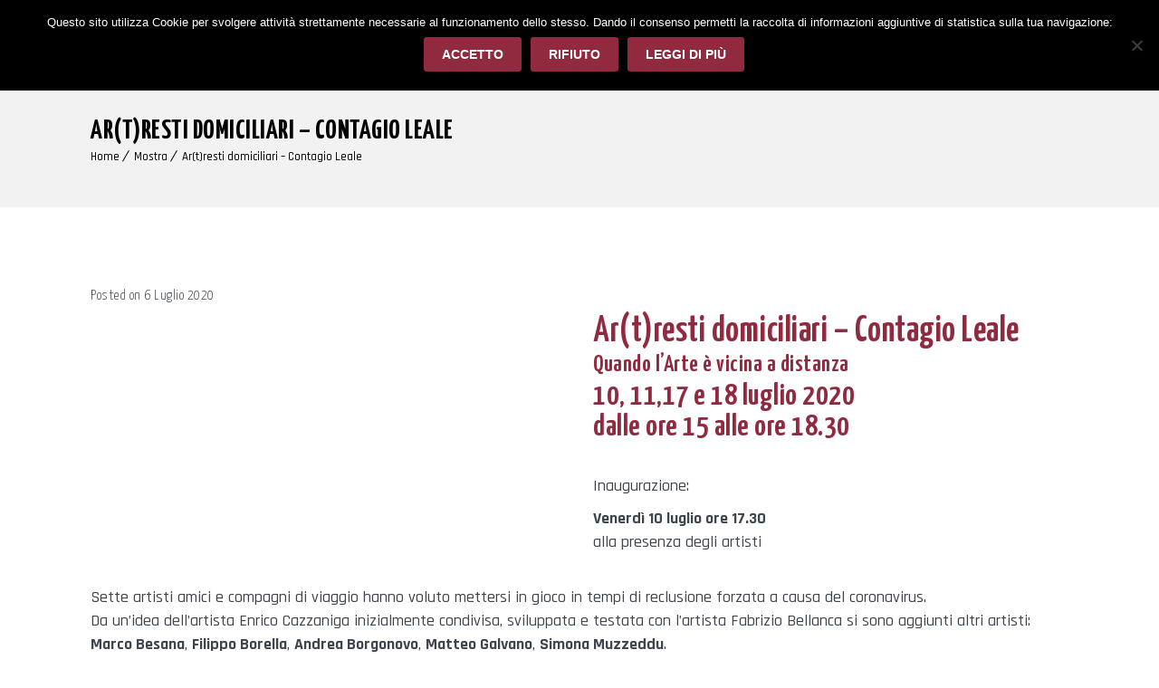

--- FILE ---
content_type: text/html; charset=UTF-8
request_url: https://www.theartcompanycomo.it/artresti-domiciliari-contagio-leale/
body_size: 24534
content:
<!DOCTYPE html>
<html lang="it-IT">
<head>
	<meta charset="UTF-8">
    <meta name='viewport' content='width=device-width, initial-scale=1'>	<meta http-equiv="X-UA-Compatible" content="IE=edge">
	<meta name='robots' content='index, follow, max-image-preview:large, max-snippet:-1, max-video-preview:-1' />

	<!-- This site is optimized with the Yoast SEO plugin v26.5 - https://yoast.com/wordpress/plugins/seo/ -->
	<title>Ar(t)resti domiciliari – Contagio Leale - The Art Company Como</title>
	<meta name="description" content="The Art Company Como. Via Borgovico 163, Como (cortile interno)" />
	<link rel="canonical" href="https://www.theartcompanycomo.it/artresti-domiciliari-contagio-leale/" />
	<meta property="og:locale" content="it_IT" />
	<meta property="og:type" content="article" />
	<meta property="og:title" content="Ar(t)resti domiciliari – Contagio Leale - The Art Company Como" />
	<meta property="og:description" content="The Art Company Como. Via Borgovico 163, Como (cortile interno)" />
	<meta property="og:url" content="https://www.theartcompanycomo.it/artresti-domiciliari-contagio-leale/" />
	<meta property="og:site_name" content="The Art Company Como" />
	<meta property="article:published_time" content="2020-07-06T15:25:16+00:00" />
	<meta property="article:modified_time" content="2023-02-07T11:22:24+00:00" />
	<meta property="og:image" content="https://www.theartcompanycomo.it/wp-content/uploads/2020/07/Manifesti-6-Artresti-web.jpg" />
	<meta property="og:image:width" content="992" />
	<meta property="og:image:height" content="1417" />
	<meta property="og:image:type" content="image/jpeg" />
	<meta name="author" content="theartcompany" />
	<meta name="twitter:card" content="summary_large_image" />
	<meta name="twitter:label1" content="Scritto da" />
	<meta name="twitter:data1" content="theartcompany" />
	<meta name="twitter:label2" content="Tempo di lettura stimato" />
	<meta name="twitter:data2" content="4 minuti" />
	<script type="application/ld+json" class="yoast-schema-graph">{"@context":"https://schema.org","@graph":[{"@type":"Article","@id":"https://www.theartcompanycomo.it/artresti-domiciliari-contagio-leale/#article","isPartOf":{"@id":"https://www.theartcompanycomo.it/artresti-domiciliari-contagio-leale/"},"author":{"name":"theartcompany","@id":"https://www.theartcompanycomo.it/#/schema/person/2f45dbf49019630a445e518ea3c5aab4"},"headline":"Ar(t)resti domiciliari – Contagio Leale","datePublished":"2020-07-06T15:25:16+00:00","dateModified":"2023-02-07T11:22:24+00:00","mainEntityOfPage":{"@id":"https://www.theartcompanycomo.it/artresti-domiciliari-contagio-leale/"},"wordCount":732,"publisher":{"@id":"https://www.theartcompanycomo.it/#organization"},"image":{"@id":"https://www.theartcompanycomo.it/artresti-domiciliari-contagio-leale/#primaryimage"},"thumbnailUrl":"https://www.theartcompanycomo.it/wp-content/uploads/2020/07/Manifesti-6-Artresti-web.jpg","keywords":["archivio-mostre"],"articleSection":["Mostra"],"inLanguage":"it-IT"},{"@type":"WebPage","@id":"https://www.theartcompanycomo.it/artresti-domiciliari-contagio-leale/","url":"https://www.theartcompanycomo.it/artresti-domiciliari-contagio-leale/","name":"Ar(t)resti domiciliari – Contagio Leale - The Art Company Como","isPartOf":{"@id":"https://www.theartcompanycomo.it/#website"},"primaryImageOfPage":{"@id":"https://www.theartcompanycomo.it/artresti-domiciliari-contagio-leale/#primaryimage"},"image":{"@id":"https://www.theartcompanycomo.it/artresti-domiciliari-contagio-leale/#primaryimage"},"thumbnailUrl":"https://www.theartcompanycomo.it/wp-content/uploads/2020/07/Manifesti-6-Artresti-web.jpg","datePublished":"2020-07-06T15:25:16+00:00","dateModified":"2023-02-07T11:22:24+00:00","description":"The Art Company Como. Via Borgovico 163, Como (cortile interno)","breadcrumb":{"@id":"https://www.theartcompanycomo.it/artresti-domiciliari-contagio-leale/#breadcrumb"},"inLanguage":"it-IT","potentialAction":[{"@type":"ReadAction","target":["https://www.theartcompanycomo.it/artresti-domiciliari-contagio-leale/"]}]},{"@type":"ImageObject","inLanguage":"it-IT","@id":"https://www.theartcompanycomo.it/artresti-domiciliari-contagio-leale/#primaryimage","url":"https://www.theartcompanycomo.it/wp-content/uploads/2020/07/Manifesti-6-Artresti-web.jpg","contentUrl":"https://www.theartcompanycomo.it/wp-content/uploads/2020/07/Manifesti-6-Artresti-web.jpg","width":992,"height":1417},{"@type":"BreadcrumbList","@id":"https://www.theartcompanycomo.it/artresti-domiciliari-contagio-leale/#breadcrumb","itemListElement":[{"@type":"ListItem","position":1,"name":"Home","item":"https://www.theartcompanycomo.it/"},{"@type":"ListItem","position":2,"name":"Ar(t)resti domiciliari – Contagio Leale"}]},{"@type":"WebSite","@id":"https://www.theartcompanycomo.it/#website","url":"https://www.theartcompanycomo.it/","name":"The Art Company Como","description":"Spazio espositivo ideale per mostre, corsi, eventi, temporary office, iniziative culturali.","publisher":{"@id":"https://www.theartcompanycomo.it/#organization"},"potentialAction":[{"@type":"SearchAction","target":{"@type":"EntryPoint","urlTemplate":"https://www.theartcompanycomo.it/?s={search_term_string}"},"query-input":{"@type":"PropertyValueSpecification","valueRequired":true,"valueName":"search_term_string"}}],"inLanguage":"it-IT"},{"@type":"Organization","@id":"https://www.theartcompanycomo.it/#organization","name":"The Art Company Como","url":"https://www.theartcompanycomo.it/","logo":{"@type":"ImageObject","inLanguage":"it-IT","@id":"https://www.theartcompanycomo.it/#/schema/logo/image/","url":"https://www.theartcompanycomo.it/wp-content/uploads/2019/06/Logo-small.jpg","contentUrl":"https://www.theartcompanycomo.it/wp-content/uploads/2019/06/Logo-small.jpg","width":295,"height":134,"caption":"The Art Company Como"},"image":{"@id":"https://www.theartcompanycomo.it/#/schema/logo/image/"}},{"@type":"Person","@id":"https://www.theartcompanycomo.it/#/schema/person/2f45dbf49019630a445e518ea3c5aab4","name":"theartcompany","image":{"@type":"ImageObject","inLanguage":"it-IT","@id":"https://www.theartcompanycomo.it/#/schema/person/image/","url":"https://secure.gravatar.com/avatar/5c1ec0e500056d5b5e505d264d8287a2db7da400cd7bfdc41aa204c712792814?s=96&d=mm&r=g","contentUrl":"https://secure.gravatar.com/avatar/5c1ec0e500056d5b5e505d264d8287a2db7da400cd7bfdc41aa204c712792814?s=96&d=mm&r=g","caption":"theartcompany"},"url":"https://www.theartcompanycomo.it/author/theartcompany/"}]}</script>
	<!-- / Yoast SEO plugin. -->


<link rel='dns-prefetch' href='//fonts.googleapis.com' />
<link rel="alternate" type="application/rss+xml" title="The Art Company Como &raquo; Feed" href="https://www.theartcompanycomo.it/feed/" />
<link rel="alternate" type="application/rss+xml" title="The Art Company Como &raquo; Feed dei commenti" href="https://www.theartcompanycomo.it/comments/feed/" />
<link rel="alternate" type="application/rss+xml" title="The Art Company Como &raquo; Ar(t)resti domiciliari – Contagio Leale Feed dei commenti" href="https://www.theartcompanycomo.it/artresti-domiciliari-contagio-leale/feed/" />
<link rel="alternate" title="oEmbed (JSON)" type="application/json+oembed" href="https://www.theartcompanycomo.it/wp-json/oembed/1.0/embed?url=https%3A%2F%2Fwww.theartcompanycomo.it%2Fartresti-domiciliari-contagio-leale%2F" />
<link rel="alternate" title="oEmbed (XML)" type="text/xml+oembed" href="https://www.theartcompanycomo.it/wp-json/oembed/1.0/embed?url=https%3A%2F%2Fwww.theartcompanycomo.it%2Fartresti-domiciliari-contagio-leale%2F&#038;format=xml" />
<style id='wp-img-auto-sizes-contain-inline-css' type='text/css'>
img:is([sizes=auto i],[sizes^="auto," i]){contain-intrinsic-size:3000px 1500px}
/*# sourceURL=wp-img-auto-sizes-contain-inline-css */
</style>
<link rel='stylesheet' id='sbi_styles-css' href='https://www.theartcompanycomo.it/wp-content/plugins/instagram-feed/css/sbi-styles.min.css?ver=6.10.0' type='text/css' media='all' />
<style id='wp-emoji-styles-inline-css' type='text/css'>

	img.wp-smiley, img.emoji {
		display: inline !important;
		border: none !important;
		box-shadow: none !important;
		height: 1em !important;
		width: 1em !important;
		margin: 0 0.07em !important;
		vertical-align: -0.1em !important;
		background: none !important;
		padding: 0 !important;
	}
/*# sourceURL=wp-emoji-styles-inline-css */
</style>
<style id='wp-block-library-inline-css' type='text/css'>
:root{--wp-block-synced-color:#7a00df;--wp-block-synced-color--rgb:122,0,223;--wp-bound-block-color:var(--wp-block-synced-color);--wp-editor-canvas-background:#ddd;--wp-admin-theme-color:#007cba;--wp-admin-theme-color--rgb:0,124,186;--wp-admin-theme-color-darker-10:#006ba1;--wp-admin-theme-color-darker-10--rgb:0,107,160.5;--wp-admin-theme-color-darker-20:#005a87;--wp-admin-theme-color-darker-20--rgb:0,90,135;--wp-admin-border-width-focus:2px}@media (min-resolution:192dpi){:root{--wp-admin-border-width-focus:1.5px}}.wp-element-button{cursor:pointer}:root .has-very-light-gray-background-color{background-color:#eee}:root .has-very-dark-gray-background-color{background-color:#313131}:root .has-very-light-gray-color{color:#eee}:root .has-very-dark-gray-color{color:#313131}:root .has-vivid-green-cyan-to-vivid-cyan-blue-gradient-background{background:linear-gradient(135deg,#00d084,#0693e3)}:root .has-purple-crush-gradient-background{background:linear-gradient(135deg,#34e2e4,#4721fb 50%,#ab1dfe)}:root .has-hazy-dawn-gradient-background{background:linear-gradient(135deg,#faaca8,#dad0ec)}:root .has-subdued-olive-gradient-background{background:linear-gradient(135deg,#fafae1,#67a671)}:root .has-atomic-cream-gradient-background{background:linear-gradient(135deg,#fdd79a,#004a59)}:root .has-nightshade-gradient-background{background:linear-gradient(135deg,#330968,#31cdcf)}:root .has-midnight-gradient-background{background:linear-gradient(135deg,#020381,#2874fc)}:root{--wp--preset--font-size--normal:16px;--wp--preset--font-size--huge:42px}.has-regular-font-size{font-size:1em}.has-larger-font-size{font-size:2.625em}.has-normal-font-size{font-size:var(--wp--preset--font-size--normal)}.has-huge-font-size{font-size:var(--wp--preset--font-size--huge)}.has-text-align-center{text-align:center}.has-text-align-left{text-align:left}.has-text-align-right{text-align:right}.has-fit-text{white-space:nowrap!important}#end-resizable-editor-section{display:none}.aligncenter{clear:both}.items-justified-left{justify-content:flex-start}.items-justified-center{justify-content:center}.items-justified-right{justify-content:flex-end}.items-justified-space-between{justify-content:space-between}.screen-reader-text{border:0;clip-path:inset(50%);height:1px;margin:-1px;overflow:hidden;padding:0;position:absolute;width:1px;word-wrap:normal!important}.screen-reader-text:focus{background-color:#ddd;clip-path:none;color:#444;display:block;font-size:1em;height:auto;left:5px;line-height:normal;padding:15px 23px 14px;text-decoration:none;top:5px;width:auto;z-index:100000}html :where(.has-border-color){border-style:solid}html :where([style*=border-top-color]){border-top-style:solid}html :where([style*=border-right-color]){border-right-style:solid}html :where([style*=border-bottom-color]){border-bottom-style:solid}html :where([style*=border-left-color]){border-left-style:solid}html :where([style*=border-width]){border-style:solid}html :where([style*=border-top-width]){border-top-style:solid}html :where([style*=border-right-width]){border-right-style:solid}html :where([style*=border-bottom-width]){border-bottom-style:solid}html :where([style*=border-left-width]){border-left-style:solid}html :where(img[class*=wp-image-]){height:auto;max-width:100%}:where(figure){margin:0 0 1em}html :where(.is-position-sticky){--wp-admin--admin-bar--position-offset:var(--wp-admin--admin-bar--height,0px)}@media screen and (max-width:600px){html :where(.is-position-sticky){--wp-admin--admin-bar--position-offset:0px}}

/*# sourceURL=wp-block-library-inline-css */
</style><style id='global-styles-inline-css' type='text/css'>
:root{--wp--preset--aspect-ratio--square: 1;--wp--preset--aspect-ratio--4-3: 4/3;--wp--preset--aspect-ratio--3-4: 3/4;--wp--preset--aspect-ratio--3-2: 3/2;--wp--preset--aspect-ratio--2-3: 2/3;--wp--preset--aspect-ratio--16-9: 16/9;--wp--preset--aspect-ratio--9-16: 9/16;--wp--preset--color--black: #000000;--wp--preset--color--cyan-bluish-gray: #abb8c3;--wp--preset--color--white: #ffffff;--wp--preset--color--pale-pink: #f78da7;--wp--preset--color--vivid-red: #cf2e2e;--wp--preset--color--luminous-vivid-orange: #ff6900;--wp--preset--color--luminous-vivid-amber: #fcb900;--wp--preset--color--light-green-cyan: #7bdcb5;--wp--preset--color--vivid-green-cyan: #00d084;--wp--preset--color--pale-cyan-blue: #8ed1fc;--wp--preset--color--vivid-cyan-blue: #0693e3;--wp--preset--color--vivid-purple: #9b51e0;--wp--preset--gradient--vivid-cyan-blue-to-vivid-purple: linear-gradient(135deg,rgb(6,147,227) 0%,rgb(155,81,224) 100%);--wp--preset--gradient--light-green-cyan-to-vivid-green-cyan: linear-gradient(135deg,rgb(122,220,180) 0%,rgb(0,208,130) 100%);--wp--preset--gradient--luminous-vivid-amber-to-luminous-vivid-orange: linear-gradient(135deg,rgb(252,185,0) 0%,rgb(255,105,0) 100%);--wp--preset--gradient--luminous-vivid-orange-to-vivid-red: linear-gradient(135deg,rgb(255,105,0) 0%,rgb(207,46,46) 100%);--wp--preset--gradient--very-light-gray-to-cyan-bluish-gray: linear-gradient(135deg,rgb(238,238,238) 0%,rgb(169,184,195) 100%);--wp--preset--gradient--cool-to-warm-spectrum: linear-gradient(135deg,rgb(74,234,220) 0%,rgb(151,120,209) 20%,rgb(207,42,186) 40%,rgb(238,44,130) 60%,rgb(251,105,98) 80%,rgb(254,248,76) 100%);--wp--preset--gradient--blush-light-purple: linear-gradient(135deg,rgb(255,206,236) 0%,rgb(152,150,240) 100%);--wp--preset--gradient--blush-bordeaux: linear-gradient(135deg,rgb(254,205,165) 0%,rgb(254,45,45) 50%,rgb(107,0,62) 100%);--wp--preset--gradient--luminous-dusk: linear-gradient(135deg,rgb(255,203,112) 0%,rgb(199,81,192) 50%,rgb(65,88,208) 100%);--wp--preset--gradient--pale-ocean: linear-gradient(135deg,rgb(255,245,203) 0%,rgb(182,227,212) 50%,rgb(51,167,181) 100%);--wp--preset--gradient--electric-grass: linear-gradient(135deg,rgb(202,248,128) 0%,rgb(113,206,126) 100%);--wp--preset--gradient--midnight: linear-gradient(135deg,rgb(2,3,129) 0%,rgb(40,116,252) 100%);--wp--preset--font-size--small: 13px;--wp--preset--font-size--medium: 20px;--wp--preset--font-size--large: 36px;--wp--preset--font-size--x-large: 42px;--wp--preset--spacing--20: 0.44rem;--wp--preset--spacing--30: 0.67rem;--wp--preset--spacing--40: 1rem;--wp--preset--spacing--50: 1.5rem;--wp--preset--spacing--60: 2.25rem;--wp--preset--spacing--70: 3.38rem;--wp--preset--spacing--80: 5.06rem;--wp--preset--shadow--natural: 6px 6px 9px rgba(0, 0, 0, 0.2);--wp--preset--shadow--deep: 12px 12px 50px rgba(0, 0, 0, 0.4);--wp--preset--shadow--sharp: 6px 6px 0px rgba(0, 0, 0, 0.2);--wp--preset--shadow--outlined: 6px 6px 0px -3px rgb(255, 255, 255), 6px 6px rgb(0, 0, 0);--wp--preset--shadow--crisp: 6px 6px 0px rgb(0, 0, 0);}:where(.is-layout-flex){gap: 0.5em;}:where(.is-layout-grid){gap: 0.5em;}body .is-layout-flex{display: flex;}.is-layout-flex{flex-wrap: wrap;align-items: center;}.is-layout-flex > :is(*, div){margin: 0;}body .is-layout-grid{display: grid;}.is-layout-grid > :is(*, div){margin: 0;}:where(.wp-block-columns.is-layout-flex){gap: 2em;}:where(.wp-block-columns.is-layout-grid){gap: 2em;}:where(.wp-block-post-template.is-layout-flex){gap: 1.25em;}:where(.wp-block-post-template.is-layout-grid){gap: 1.25em;}.has-black-color{color: var(--wp--preset--color--black) !important;}.has-cyan-bluish-gray-color{color: var(--wp--preset--color--cyan-bluish-gray) !important;}.has-white-color{color: var(--wp--preset--color--white) !important;}.has-pale-pink-color{color: var(--wp--preset--color--pale-pink) !important;}.has-vivid-red-color{color: var(--wp--preset--color--vivid-red) !important;}.has-luminous-vivid-orange-color{color: var(--wp--preset--color--luminous-vivid-orange) !important;}.has-luminous-vivid-amber-color{color: var(--wp--preset--color--luminous-vivid-amber) !important;}.has-light-green-cyan-color{color: var(--wp--preset--color--light-green-cyan) !important;}.has-vivid-green-cyan-color{color: var(--wp--preset--color--vivid-green-cyan) !important;}.has-pale-cyan-blue-color{color: var(--wp--preset--color--pale-cyan-blue) !important;}.has-vivid-cyan-blue-color{color: var(--wp--preset--color--vivid-cyan-blue) !important;}.has-vivid-purple-color{color: var(--wp--preset--color--vivid-purple) !important;}.has-black-background-color{background-color: var(--wp--preset--color--black) !important;}.has-cyan-bluish-gray-background-color{background-color: var(--wp--preset--color--cyan-bluish-gray) !important;}.has-white-background-color{background-color: var(--wp--preset--color--white) !important;}.has-pale-pink-background-color{background-color: var(--wp--preset--color--pale-pink) !important;}.has-vivid-red-background-color{background-color: var(--wp--preset--color--vivid-red) !important;}.has-luminous-vivid-orange-background-color{background-color: var(--wp--preset--color--luminous-vivid-orange) !important;}.has-luminous-vivid-amber-background-color{background-color: var(--wp--preset--color--luminous-vivid-amber) !important;}.has-light-green-cyan-background-color{background-color: var(--wp--preset--color--light-green-cyan) !important;}.has-vivid-green-cyan-background-color{background-color: var(--wp--preset--color--vivid-green-cyan) !important;}.has-pale-cyan-blue-background-color{background-color: var(--wp--preset--color--pale-cyan-blue) !important;}.has-vivid-cyan-blue-background-color{background-color: var(--wp--preset--color--vivid-cyan-blue) !important;}.has-vivid-purple-background-color{background-color: var(--wp--preset--color--vivid-purple) !important;}.has-black-border-color{border-color: var(--wp--preset--color--black) !important;}.has-cyan-bluish-gray-border-color{border-color: var(--wp--preset--color--cyan-bluish-gray) !important;}.has-white-border-color{border-color: var(--wp--preset--color--white) !important;}.has-pale-pink-border-color{border-color: var(--wp--preset--color--pale-pink) !important;}.has-vivid-red-border-color{border-color: var(--wp--preset--color--vivid-red) !important;}.has-luminous-vivid-orange-border-color{border-color: var(--wp--preset--color--luminous-vivid-orange) !important;}.has-luminous-vivid-amber-border-color{border-color: var(--wp--preset--color--luminous-vivid-amber) !important;}.has-light-green-cyan-border-color{border-color: var(--wp--preset--color--light-green-cyan) !important;}.has-vivid-green-cyan-border-color{border-color: var(--wp--preset--color--vivid-green-cyan) !important;}.has-pale-cyan-blue-border-color{border-color: var(--wp--preset--color--pale-cyan-blue) !important;}.has-vivid-cyan-blue-border-color{border-color: var(--wp--preset--color--vivid-cyan-blue) !important;}.has-vivid-purple-border-color{border-color: var(--wp--preset--color--vivid-purple) !important;}.has-vivid-cyan-blue-to-vivid-purple-gradient-background{background: var(--wp--preset--gradient--vivid-cyan-blue-to-vivid-purple) !important;}.has-light-green-cyan-to-vivid-green-cyan-gradient-background{background: var(--wp--preset--gradient--light-green-cyan-to-vivid-green-cyan) !important;}.has-luminous-vivid-amber-to-luminous-vivid-orange-gradient-background{background: var(--wp--preset--gradient--luminous-vivid-amber-to-luminous-vivid-orange) !important;}.has-luminous-vivid-orange-to-vivid-red-gradient-background{background: var(--wp--preset--gradient--luminous-vivid-orange-to-vivid-red) !important;}.has-very-light-gray-to-cyan-bluish-gray-gradient-background{background: var(--wp--preset--gradient--very-light-gray-to-cyan-bluish-gray) !important;}.has-cool-to-warm-spectrum-gradient-background{background: var(--wp--preset--gradient--cool-to-warm-spectrum) !important;}.has-blush-light-purple-gradient-background{background: var(--wp--preset--gradient--blush-light-purple) !important;}.has-blush-bordeaux-gradient-background{background: var(--wp--preset--gradient--blush-bordeaux) !important;}.has-luminous-dusk-gradient-background{background: var(--wp--preset--gradient--luminous-dusk) !important;}.has-pale-ocean-gradient-background{background: var(--wp--preset--gradient--pale-ocean) !important;}.has-electric-grass-gradient-background{background: var(--wp--preset--gradient--electric-grass) !important;}.has-midnight-gradient-background{background: var(--wp--preset--gradient--midnight) !important;}.has-small-font-size{font-size: var(--wp--preset--font-size--small) !important;}.has-medium-font-size{font-size: var(--wp--preset--font-size--medium) !important;}.has-large-font-size{font-size: var(--wp--preset--font-size--large) !important;}.has-x-large-font-size{font-size: var(--wp--preset--font-size--x-large) !important;}
/*# sourceURL=global-styles-inline-css */
</style>

<style id='classic-theme-styles-inline-css' type='text/css'>
/*! This file is auto-generated */
.wp-block-button__link{color:#fff;background-color:#32373c;border-radius:9999px;box-shadow:none;text-decoration:none;padding:calc(.667em + 2px) calc(1.333em + 2px);font-size:1.125em}.wp-block-file__button{background:#32373c;color:#fff;text-decoration:none}
/*# sourceURL=/wp-includes/css/classic-themes.min.css */
</style>
<link rel='stylesheet' id='contact-form-7-css' href='https://www.theartcompanycomo.it/wp-content/plugins/contact-form-7/includes/css/styles.css?ver=6.1.4' type='text/css' media='all' />
<link rel='stylesheet' id='cookie-notice-front-css' href='https://www.theartcompanycomo.it/wp-content/plugins/cookie-notice/css/front.min.css?ver=2.5.10' type='text/css' media='all' />
<link rel='stylesheet' id='mailup-css' href='https://www.theartcompanycomo.it/wp-content/plugins/mailup-email-and-newsletter-subscription-form/public/css/mailup-public.css?ver=1.2.7' type='text/css' media='all' />
<link rel='stylesheet' id='resmap_css-css' href='https://www.theartcompanycomo.it/wp-content/plugins/responsive-maps-plugin/includes/css/resmap.min.css?ver=4.0' type='text/css' media='all' />
<link rel='stylesheet' id='js_composer_front-css' href='https://www.theartcompanycomo.it/wp-content/plugins/js_composer/assets/css/js_composer.min.css?ver=8.1' type='text/css' media='all' />
<style id='js_composer_front-inline-css' type='text/css'>
.page-template-tpl-onepage #primary.content-full-width { padding-bottom: 0; }.vc-no-left-padding .vc_column-inner, .vc-no-left-padding.vc_column_container .vc_column-inner { padding-left: 0; }.vc-no-right-padding .vc_column-inner, .vc-no-right-padding.vc_column_container .vc_column-inner { padding-right: 0; }.vc-no-padding .vc_column-inner { padding-left: 0; padding-right: 0; }.vc-no-margin { margin-left: 0; margin-right: 0; }.side-navigation-content .container, #primary.page-with-sidebar .container, .dt-portfolio-single-details .container { max-width:100%; width:auto; }.icon-link-title .vc_column-inner, .icon-link-title .vc_column-inner .wpb_wrapper { height:100%; width:100%; }.single-dt_doctors .vc-default-row.vc_row, .single.single-dt_chefs .vc-default-row.vc_row { margin-left: 0; } .vc_empty_space { clear: both; float: none; }.vc_custom_float { float: left; width: 100%; }.vc_row.vc_row-no-padding .wpb_column { padding-left:0px; padding-right:0px; }.vc_row[data-vc-full-width].dt-sc-overflow_visible { overflow:visible; }.vc_col-has-fill > .vc_column-inner, .vc_row-has-fill + .vc_row-full-width + .vc_row > .vc_column_container > .vc_column-inner, .vc_row-has-fill + .vc_row > .vc_column_container > .vc_column-inner, .vc_row-has-fill + .vc_vc_row > .vc_row > .vc_vc_column > .vc_column_container > .vc_column-inner, .vc_row-has-fill + .vc_vc_row_inner > .vc_row > .vc_vc_column_inner > .vc_column_container > .vc_column-inner, .vc_row-has-fill > .vc_column_container > .vc_column-inner, .vc_row-has-fill > .vc_row > .vc_vc_column > .vc_column_container > .vc_column-inner, .vc_row-has-fill > .vc_vc_column_inner > .vc_column_container > .vc_column-inner, .vc_section.vc_section-has-fill, .vc_section.vc_section-has-fill+.vc_row-full-width+.vc_section, .vc_section.vc_section-has-fill+.vc_section { padding-top: 0; }
/*# sourceURL=js_composer_front-inline-css */
</style>
<link rel='stylesheet' id='craftsandarts-parent-css' href='https://www.theartcompanycomo.it/wp-content/themes/crafts-and-arts-child/style.css?ver=6.9' type='text/css' media='all' />
<link rel='stylesheet' id='crafts-and-arts-css' href='https://www.theartcompanycomo.it/wp-content/themes/crafts-and-arts-child/style.css?ver=1.0' type='text/css' media='all' />
<link rel='stylesheet' id='craftsandarts.base-css' href='https://www.theartcompanycomo.it/wp-content/themes/crafts-and-arts/css/base.css?ver=1.0' type='text/css' media='all' />
<link rel='stylesheet' id='craftsandarts.grid-css' href='https://www.theartcompanycomo.it/wp-content/themes/crafts-and-arts/css/grid.css?ver=1.0' type='text/css' media='all' />
<link rel='stylesheet' id='craftsandarts.widgets-css' href='https://www.theartcompanycomo.it/wp-content/themes/crafts-and-arts/css/widget.css?ver=1.0' type='text/css' media='all' />
<link rel='stylesheet' id='craftsandarts.layout-css' href='https://www.theartcompanycomo.it/wp-content/themes/crafts-and-arts/css/layout.css?ver=1.0' type='text/css' media='all' />
<link rel='stylesheet' id='craftsandarts.blog-css' href='https://www.theartcompanycomo.it/wp-content/themes/crafts-and-arts/css/blog.css?ver=1.0' type='text/css' media='all' />
<link rel='stylesheet' id='craftsandarts.portfolio-css' href='https://www.theartcompanycomo.it/wp-content/themes/crafts-and-arts/css/portfolio.css?ver=1.0' type='text/css' media='all' />
<link rel='stylesheet' id='craftsandarts.contact-css' href='https://www.theartcompanycomo.it/wp-content/themes/crafts-and-arts/css/contact.css?ver=1.0' type='text/css' media='all' />
<link rel='stylesheet' id='craftsandarts.customclass-css' href='https://www.theartcompanycomo.it/wp-content/themes/crafts-and-arts/css/custom-class.css?ver=1.0' type='text/css' media='all' />
<link rel='stylesheet' id='craftsandarts.browser-css' href='https://www.theartcompanycomo.it/wp-content/themes/crafts-and-arts/css/browser.css?ver=1.0' type='text/css' media='all' />
<link rel='stylesheet' id='prettyphoto-css' href='https://www.theartcompanycomo.it/wp-content/plugins/js_composer/assets/lib/vendor/prettyphoto/css/prettyPhoto.min.css?ver=8.1' type='text/css' media='all' />
<link rel='stylesheet' id='icomoon-css' href='https://www.theartcompanycomo.it/wp-content/themes/crafts-and-arts/css/icomoon.css?ver=6.9' type='text/css' media='all' />
<link rel='stylesheet' id='icon-moon-css' href='https://www.theartcompanycomo.it/wp-content/themes/crafts-and-arts/css/icon-moon.css?ver=6.9' type='text/css' media='all' />
<link rel='stylesheet' id='custom-font-awesome-css' href='https://www.theartcompanycomo.it/wp-content/themes/crafts-and-arts/css/font-awesome.min.css?ver=4.3.0' type='text/css' media='all' />
<link rel='stylesheet' id='pe-icon-7-stroke-css' href='https://www.theartcompanycomo.it/wp-content/themes/crafts-and-arts/css/pe-icon-7-stroke.css?ver=6.9' type='text/css' media='all' />
<link rel='stylesheet' id='stroke-gap-icons-style-css' href='https://www.theartcompanycomo.it/wp-content/themes/crafts-and-arts/css/stroke-gap-icons-style.css?ver=6.9' type='text/css' media='all' />
<link rel='stylesheet' id='material-design-iconic-css' href='https://www.theartcompanycomo.it/wp-content/themes/crafts-and-arts/css/material-design-iconic-font.min.css?ver=6.9' type='text/css' media='all' />
<link rel='stylesheet' id='simple-line-icons-css' href='https://www.theartcompanycomo.it/wp-content/themes/crafts-and-arts/css/simple-line-icons.css?ver=6.9' type='text/css' media='all' />
<link rel='stylesheet' id='fullPage-css' href='https://www.theartcompanycomo.it/wp-content/themes/crafts-and-arts/css/jquery.fullPage.css?ver=6.9' type='text/css' media='all' />
<link rel='stylesheet' id='multiscroll-css' href='https://www.theartcompanycomo.it/wp-content/themes/crafts-and-arts/css/jquery.multiscroll.css?ver=6.9' type='text/css' media='all' />
<link rel='stylesheet' id='slick-css' href='https://www.theartcompanycomo.it/wp-content/themes/crafts-and-arts/css/jquery.slick.css?ver=6.9' type='text/css' media='all' />
<link rel='stylesheet' id='swiper-css' href='https://www.theartcompanycomo.it/wp-content/themes/crafts-and-arts/css/swiper.min.css?ver=6.9' type='text/css' media='all' />
<link rel='stylesheet' id='ilightbox-css' href='https://www.theartcompanycomo.it/wp-content/themes/crafts-and-arts/css/ilightbox.css?ver=6.9' type='text/css' media='all' />
<link rel='stylesheet' id='craftsandarts.static-css' href='https://www.theartcompanycomo.it/wp-content/themes/crafts-and-arts/style-static.css?ver=1.0' type='text/css' media='all' />
<link rel='stylesheet' id='craftsandarts.customevent-css' href='https://www.theartcompanycomo.it/wp-content/themes/crafts-and-arts/tribe-events/custom.css?ver=1.0' type='text/css' media='all' />
<link rel='stylesheet' id='craftsandarts.responsive-css' href='https://www.theartcompanycomo.it/wp-content/themes/crafts-and-arts/css/responsive.css?ver=1.0' type='text/css' media='all' />
<link rel='stylesheet' id='craftsandarts-fonts-css' href='https://fonts.googleapis.com/css?family=Marck+Script%7CRajdhani%3A100%2C200%2C300%2C400%2C400italic%2C500%2C600%2C700%2C800%2C900%7CYanone+Kaffeesatz%3A100%2C200%2C300%2C400%2C400italic%2C500%2C600%2C700%2C800%2C900&#038;subset&#038;ver=1.0' type='text/css' media='all' />
<link rel='stylesheet' id='craftsandarts.custom-css' href='https://www.theartcompanycomo.it/wp-content/themes/crafts-and-arts/css/custom.css?ver=1.0' type='text/css' media='all' />
<style id='craftsandarts.custom-inline-css' type='text/css'>
.error404 .wrapper { background-color:rgba(  f ,  f,  f, 1); }
/*# sourceURL=craftsandarts.custom-inline-css */
</style>
<style id='craftsandarts-vc-customcss-inline-css' type='text/css'>
.vc_custom_1495518718928{padding-top: 90px !important;padding-bottom: 60px !important;background-color: #000000 !important;}.vc_custom_1495963016861{margin-bottom: 35px !important;}.vc_custom_1559805454329{padding-right: 30px !important;}.vc_custom_1581448406365{margin-bottom: 15px !important;}
/*# sourceURL=craftsandarts-vc-customcss-inline-css */
</style>
<script type="text/javascript" id="cookie-notice-front-js-before">
/* <![CDATA[ */
var cnArgs = {"ajaxUrl":"https:\/\/www.theartcompanycomo.it\/wp-admin\/admin-ajax.php","nonce":"e7fd4474fe","hideEffect":"fade","position":"top","onScroll":false,"onScrollOffset":100,"onClick":false,"cookieName":"cookie_notice_accepted","cookieTime":2592000,"cookieTimeRejected":2592000,"globalCookie":false,"redirection":false,"cache":true,"revokeCookies":true,"revokeCookiesOpt":"manual"};

//# sourceURL=cookie-notice-front-js-before
/* ]]> */
</script>
<script type="text/javascript" src="https://www.theartcompanycomo.it/wp-content/plugins/cookie-notice/js/front.min.js?ver=2.5.10" id="cookie-notice-front-js"></script>
<script type="text/javascript" src="https://www.theartcompanycomo.it/wp-includes/js/jquery/jquery.min.js?ver=3.7.1" id="jquery-core-js"></script>
<script type="text/javascript" src="https://www.theartcompanycomo.it/wp-includes/js/jquery/jquery-migrate.min.js?ver=3.4.1" id="jquery-migrate-js"></script>
<script type="text/javascript" src="https://www.theartcompanycomo.it/wp-content/plugins/mailup-email-and-newsletter-subscription-form/admin/js/jquery.validate.min.js?ver=1.19.5" id="mailup_validate-js"></script>
<script type="text/javascript" src="https://www.theartcompanycomo.it/wp-content/plugins/mailup-email-and-newsletter-subscription-form/admin/js/localization/messages_it.js?ver=1.19.5" id="mailup_validate_loc_it-js"></script>
<script type="text/javascript" id="mailup-js-extra">
/* <![CDATA[ */
var mailup_params = {"ajax_url":"https://www.theartcompanycomo.it/wp-admin/admin-ajax.php","ajaxNonce":"e67d10c323"};
//# sourceURL=mailup-js-extra
/* ]]> */
</script>
<script type="text/javascript" src="https://www.theartcompanycomo.it/wp-content/plugins/mailup-email-and-newsletter-subscription-form/public/js/mailup-public.js?ver=1.2.7" id="mailup-js"></script>
<script type="text/javascript" src="https://www.theartcompanycomo.it/wp-content/themes/crafts-and-arts/framework/js/modernizr.custom.js?ver=6.9" id="modernizr-custom-js"></script>
<script></script><link rel="https://api.w.org/" href="https://www.theartcompanycomo.it/wp-json/" /><link rel="alternate" title="JSON" type="application/json" href="https://www.theartcompanycomo.it/wp-json/wp/v2/posts/15989" /><link rel="EditURI" type="application/rsd+xml" title="RSD" href="https://www.theartcompanycomo.it/xmlrpc.php?rsd" />
<meta name="generator" content="WordPress 6.9" />
<link rel='shortlink' href='https://www.theartcompanycomo.it/?p=15989' />
<meta name="generator" content="Redux 4.5.9" />
		<!-- GA Google Analytics @ https://m0n.co/ga -->
		<script>
			(function(i,s,o,g,r,a,m){i['GoogleAnalyticsObject']=r;i[r]=i[r]||function(){
			(i[r].q=i[r].q||[]).push(arguments)},i[r].l=1*new Date();a=s.createElement(o),
			m=s.getElementsByTagName(o)[0];a.async=1;a.src=g;m.parentNode.insertBefore(a,m)
			})(window,document,'script','https://www.google-analytics.com/analytics.js','ga');
			ga('create', 'UA-73261463-47', 'auto');
			ga('set', 'anonymizeIp', true);
			ga('send', 'pageview');
		</script>

	      <style>
      img.wp-post-image{ display: none !important; }
      </style>
      <style type="text/css">.recentcomments a{display:inline !important;padding:0 !important;margin:0 !important;}</style><meta name="generator" content="Powered by WPBakery Page Builder - drag and drop page builder for WordPress."/>
<!-- easy_custom_js_and_css begin -->
<style type="text/css">
.art-color {
  color: #91293f;
}
.background-art-color {
  background-color: #91293f;
  color: #fff;
  padding: 5px;
}
.art-button a.vc_btn3 {
  display: inline-block;
  background-color: #91293f !important;
  color: #fff !important;
  padding: 5px 15px;
}
.art-button a.vc_btn3:hover {
  display: inline-block;
  background-color: #eee !important;
  color: #91293f !important;
  padding: 5px 15px;
}
.grecaptcha-badge {
  display: none;
}

</style>
<!-- easy_custom_js_and_css end -->
<!-- easy_custom_js_and_css begin -->
<style type="text/css">
div.pp_details {
background-color:#fff !important;
padding:10px;
}
</style>
<!-- easy_custom_js_and_css end -->
<!-- easy_custom_js_and_css begin -->
<style type="text/css">
.grid-hp .title{
    color:#91293f;
    font-size:36px;
    font-weight:600;
    font-family: Yanone Kaffeesatz, sans-serif;
    line-height:1.1em;
    text-transform: uppercase;
}
.grid-hp .sottotitolo{
    font-size:28px;
    font-weight:400;
    font-family: Yanone Kaffeesatz, sans-serif;
    line-height:1.1em;
}
.grid-hp .data{
    color:#91293f;
    font-size:28px;
    line-height:1.1em;
     font-family: Yanone Kaffeesatz, sans-serif;
     margin-top:15px;
    
}
.grid-hp .testo{
     font-size:18px;
     margin-top:15px;
}
.grid-hp .testo h1,
.grid-hp .testo h2,
.grid-hp .testo h3,
.grid-hp .testo h4,
.grid-hp .testo h5{
     margin-bottom:3px;
     margin-top:5px;
}


</style>
<!-- easy_custom_js_and_css end -->
<!-- easy_custom_js_and_css begin -->
<style type="text/css">
.archivio-mostre-titolo{
    color:#91293f;
    font-size:26px;
    font-weight:600;
    font-family: Yanone Kaffeesatz, sans-serif;
    line-height:1.1em;
    text-transform: uppercase;
}
.archivio-mostre-sottotitolo{
    font-size:18px;
    font-weight:400;
    font-family: Yanone Kaffeesatz, sans-serif;
    line-height:1.1em;
}

.archivio-mostre-data{
    color:#91293f;
    font-size:18px;
    line-height:1.1em;
     font-family: Yanone Kaffeesatz, sans-serif;
     margin-top:0px;
     font-weight:300;
    
}
/*
.grid-hp .testo{
     font-size:18px;
     margin-top:15px;
}
.grid-hp .testo h1,
.grid-hp .testo h2,
.grid-hp .testo h3,
.grid-hp .testo h4,
.grid-hp .testo h5{
     margin-bottom:3px;
     margin-top:5px;
}*/

</style>
<!-- easy_custom_js_and_css end -->
<!-- easy_custom_js_and_css begin -->
<style type="text/css">
@media only screen and (max-width: 767px) {
 
 .only-responsive{
     display:block;
 }
 .only-desktop{
     display:none;
 }
}
@media only screen and (min-width: 768px) {
 
 .only-responsive{
     display:none;
 }
 .only-desktop{
     display:block;
 }
}
</style>
<!-- easy_custom_js_and_css end -->
<!-- easy_custom_js_and_css begin -->
<style type="text/css">
/*
 Puoi aggiungere qui il tuo codice CSS.
 Per maggiori informazioni consulta la documentazione (fai clic sull'icona con il punto interrogativo qui sopra).
 */
.dt-sc-small-separator, .dt-sc-button.filled, .dt-sc-button:hover, .dt-sc-highlight, .dt-sc-icon-box.type1 .icon-content h4:before, .dt-sc-counter.type1 .icon-wrapper:before, .dt-sc-testimonial-wrapper .dt-sc-testimonial-bullets a:hover, .dt-sc-testimonial-wrapper .dt-sc-testimonial-bullets a.active, .dt-sc-team-social.rounded-border li a:hover, .dt-sc-icon-box.type3 .icon-wrapper span, .dt-sc-team-social.rounded-square li a, .dt-sc-team.hide-social-show-on-hover:hover .dt-sc-team-details, .dt-sc-button.rounded-border:hover, .dt-sc-button.bordered:hover, .carousel-arrows a:hover, .dt-sc-diamond-separator, .dt-sc-icon-box.type5:hover .icon-wrapper:before, .dt-sc-pr-tb-col.minimal:hover .dt-sc-price, .dt-sc-pr-tb-col.minimal.selected .dt-sc-price, .dt-sc-pr-tb-col:hover .dt-sc-buy-now a, .dt-sc-pr-tb-col.selected .dt-sc-buy-now a, .dt-sc-pr-tb-col.minimal:hover .icon-wrapper:before, .dt-sc-pr-tb-col.minimal.selected .icon-wrapper:before, .dt-sc-icon-box.type7:hover .icon-wrapper span, .dt-sc-team-social.square-border li a:hover, .two-color-section:before, .dt-sc-contact-info.type2:hover span, .dt-sc-colored-big-buttons:hover, .dt-sc-colored-big-buttons span, .dt-sc-team.rounded:hover .dt-sc-team-thumb:after, .dt-sc-button.fully-rounded-border:hover, .dt-sc-dark-bg .blog-medium-style.white-highlight .dt-sc-button.fully-rounded-border:hover, .dt-sc-contact-info.type3, .dt-sc-title.with-two-color-bg:after, .dt-sc-hr-timeline-section.type1:before, .dt-sc-hr-timeline-section.type1 .dt-sc-hr-timeline .dt-sc-hr-timeline-content:after, .dt-sc-hr-timeline-section.type1 .dt-sc-hr-timeline-wrapper:before, .dt-sc-hr-timeline-section.type1 .dt-sc-hr-timeline-wrapper:after, .dt-sc-hr-timeline-section.type2 .dt-sc-hr-timeline-content h3:before, .dt-sc-hr-timeline-section.type2 .dt-sc-hr-timeline:hover .dt-sc-hr-timeline-thumb:before, .dt-sc-training-details-overlay, .dt-sc-classes:hover .dt-sc-classes-details, .dt-sc-icon-box.type5.rounded:hover .icon-wrapper, .dt-sc-image-caption.type4:hover .dt-sc-button, .dt-sc-timeline-section.type2:before, .dt-sc-counter.type5:hover:after, .dt-sc-triangle-title:after, .diamond-narrow-square-border li:hover:before, .dt-sc-title.with-right-border-decor:after, .dt-sc-icon-box.type10:hover .icon-wrapper:before, .dt-sc-icon-box.type10 .icon-content h4:before, .dt-sc-title.with-right-border-decor:before, .dt-sc-team.hide-social-role-show-on-hover:hover .dt-sc-team-details, .dt-sc-team.hide-social-role-show-on-hover .dt-sc-team-social li:hover, .dt-sc-counter.type6 h4:before, .dt-sc-counter.type6:hover .dt-sc-couter-icon-holder:before, .dt-sc-contact-info.type4 span:after, .dt-sc-contact-info.type4:before, .dt-sc-pr-tb-col.type2 .dt-sc-tb-header .dt-sc-tb-title:before, .dt-sc-pr-tb-col.type2 .dt-sc-tb-content:before, .dt-sc-pr-tb-col.type2 .dt-sc-tb-content li .highlight, .dt-sc-pr-tb-col.type2:hover .dt-sc-price:before, .dt-sc-pr-tb-col.type2.selected .dt-sc-price:before, .dt-sc-event-image-caption:hover, .dt-sc-content-with-hexagon-shape, .dt-sc-sociable.hexagon-with-border li, .dt-sc-contact-info.type5 .dt-sc-contact-icon, .dt-sc-title.with-boxed, .dt-sc-readmore-plus-icon:hover:before, .dt-sc-readmore-plus-icon:hover:after, .dt-sc-icon-box.type11:before, .dt-sc-contact-details-on-map .map-switch-icon, .dt-sc-hexagons li .dt-sc-hexagon-overlay, .dt-sc-counter.type3.diamond-square .dt-sc-couter-icon-holder .icon-wrapper:before, .dt-sc-titled-box h6.dt-sc-titled-box-title, .dt-sc-pr-tb-col.type2:hover .dt-sc-buy-now a, .dt-sc-counter.type4:hover .dt-sc-couter-icon-holder, .dt-sc-images-wrapper .carousel-arrows a:hover, .type8 ul.dt-sc-tabs-horizontal-frame > li > a.current, .type8 ul.dt-sc-tabs-horizontal-frame > li > a:hover, .dt-sc-icon-box.type5.alter .icon-wrapper:before, .dt-sc-toggle-frame-set.type2 > h5.dt-sc-toggle-accordion.active:after, .dt-sc-skin-highlight, .dt-sc-skin-highlight.extend-bg-fullwidth-left:after, .dt-sc-skin-highlight.extend-bg-fullwidth-right:after, .dt-sc-newsletter-section.type1 h2:before, .dt-sc-newsletter-section.type1 h2:after, .dt-sc-newsletter-section.type6 .dt-sc-subscribe-frm:after, #footer .dt-sc-sociable.rounded-border.filled li a:hover {
  background: #91293f;
}
.dt-sc-timeline-section.type3 .dt-sc-timeline .dt-sc-timeline-content h2:before, ul.side-nav li a:hover:before, ul.side-nav > li.current_page_item > a:before, ul.side-nav > li > ul > li.current_page_item > a:before, ul.side-nav > li > ul > li > ul > li.current_page_item > a:before, .dt-sc-contact-info.type7 span:after, .dt-sc-tabs-horizontal-frame-container.type4 ul.dt-sc-tabs-horizontal-frame > li > a.current > span:after, .dt-sc-icon-box.type3.dt-sc-diamond:hover .icon-wrapper:after, .dt-sc-icon-box.type5.rounded-skin .icon-wrapper, .dt-sc-image-caption.type8 .dt-sc-image-content:before, .dt-sc-tabs-horizontal-frame-container.type5 ul.dt-sc-tabs-horizontal-frame > li > a.current, .dt-sc-icon-box.type13:hover, .dt-sc-contact-info.type8:hover span, .dt-sc-toggle-icon, .dt-sc-timeline-section.type4 .dt-sc-timeline .dt-sc-timeline-content h2:before, .dt-sc-timeline-section.type4 .dt-sc-timeline:hover .dt-sc-timeline-thumb:before, .dt-sc-icon-box.type12, .dt-sc-tabs-horizontal-frame-container.type6 ul.dt-sc-tabs-horizontal-frame > li > a, .dt-sc-icon-box.type14:hover, .dt-sc-tabs-vertical-frame-container.type3 ul.dt-sc-tabs-vertical-frame > li > a:hover, .dt-sc-tabs-vertical-frame-container.type3 ul.dt-sc-tabs-vertical-frame > li > a.current, .dt-sc-tabs-vertical-frame-container.type4 ul.dt-sc-tabs-vertical-frame > li > a:before, .dt-sc-tabs-vertical-frame-container.type4 ul.dt-sc-tabs-vertical-frame > li > a:after {
  background: #91293f;
}
a, h1 a:hover, h2 a:hover, h3 a:hover, h4 a:hover, h5 a:hover, h6 a:hover, .menu-icons-wrapper .search a:hover, .menu-icons-wrapper .cart a:hover, .portfolio .image-overlay .links a:hover, #footer a:hover, #footer .footer-copyright .menu-links li a:hover, #footer .footer-copyright .copyright-left a:hover, .top-bar a:hover, #footer .dt-sc-dark-bg .recent-posts-widget li .entry-meta a:hover, #footer .dt-sc-dark-bg .entry-title h4 a:hover, #footer .dt-sc-dark-bg a:hover, .dt-sc-sociable.diamond-square-border li:hover a, .available-domains li span, .blog-entry.entry-date-left .entry-date a:hover, .dt-sc-menu .image-overlay .price, .dt-sc-menu .image-overlay h6 a:hover, .dt-sc-menu .menu-categories a:hover, .dt-sc-title.with-sub-title h3, .blog-entry .entry-meta a:hover, .dt-sc-image-with-caption h3 a, .blog-entry.entry-date-author-left .entry-date-author .comments:hover, .blog-entry.entry-date-author-left .entry-date-author .comments:hover i, .dt-sc-model-sorting a:hover, .dt-sc-model-sorting a.active-sort, .left-header-footer .dt-sc-sociable.filled li a, .entry-meta-data p a:hover, .blog-entry.entry-date-author-left .entry-date-author .entry-author a:hover, .blog-entry.entry-date-author-left .entry-date-author .comments a:hover, .widget #wp-calendar td a:hover, .dt-sc-dark-bg .widget #wp-calendar td a:hover, .project-details li a:hover, .portfolio-categories a:hover, .dt-portfolio-single-slider-wrapper #bx-pager a.active:hover:before, .dt-portfolio-single-slider-wrapper #bx-pager a, .breadcrumb a:hover, .secondary-sidebar .widget ul li > a:hover, .dt-sc-practices-list li:before, .secondary-sidebar .type15 .widget.widget_recent_reviews ul li .reviewer, .secondary-sidebar .type15 .widget.widget_top_rated_products ul li .amount.amount, .dt-sc-team.type2 .dt-sc-team-social.rounded-border li a:hover, .dt-sc-team.type2 .dt-sc-team-social.rounded-square li a:hover, .dt-sc-team.type2 .dt-sc-team-social.square-border li a:hover, .dt-sc-team.type2 .dt-sc-team-social.hexagon-border li a:hover, .dt-sc-team.type2 .dt-sc-team-social.diamond-square-border li a:hover, .dt-sc-team.hide-social-role-show-on-hover .dt-sc-team-social.rounded-square li a, .dt-sc-toggle-frame-set > .dt-sc-toggle-accordion.active > a, .dt-sc-toggle-group-set .dt-sc-toggle.active > a, #footer .widget #bp-login-widget-form span.bp-login-widget-register-link > a, #footer .dt-sc-dark-bg .widget #bp-login-widget-form span.bp-login-widget-register-link > a, .dt-sc-portfolio-sorting a.active-sort, .dt-sc-portfolio-sorting a:hover, .dt-sc-fixed-content .dt-portfolio-single-slider-wrapper .bx-controls-direction a:hover, .dt-sc-portfolio-details .post-nav-container .post-archive-link-wrapper a:hover, .post-nav-container.type3 a:hover, .portfolio.hover-presentation .image-overlay .links a, .section9 .color-red, .section9 .color-red, .section21 .stats-number, .section5 .stats-block .stats-number, .section5 .stats-block .stats-number, .section7 h2, .section35 .dt-sc-testimonial.type3 .dt-sc-testimonial-author cite, #footer .dt-sc-sociable.rounded-border li a:hover {
  color: #91293f;
}
.entry-format a, .menu-icons-wrapper.rounded-icons .search a span:hover, .menu-icons-wrapper.rounded-icons .cart a span:hover, .live-chat a, input[type="submit"], button, input[type="reset"], .widget .dt-sc-newsletter-section.boxed .dt-sc-subscribe-frm input[type="submit"]:hover, .tagcloud a:hover, .dt-sc-dark-bg .tagcloud a:hover, .widgettitle:before, .domain-search-container .domain-search-form, .dt-sc-icon-box.type6 .icon-wrapper, .skin-highlight, .menu-icons-wrapper .cart sup, .page-link > span, .page-link a:hover, .post-edit-link:hover, .vc_inline-link:hover, .pagination ul li a:hover, .pagination ul li span, .widget.widget_categories ul li > a:hover span, .widget.widget_archive ul li > a:hover span, #footer .dt-sc-dark-bg .widget.widget_categories ul li > a:hover span, #footer .dt-sc-dark-bg .widget.widget_archive ul li > a:hover span, .blog-entry.blog-medium-style:hover .entry-format a, .blog-entry.blog-medium-style.dt-blog-medium-highlight.dt-sc-skin-highlight, .blog-entry.blog-medium-style.dt-blog-medium-highlight.dt-sc-skin-highlight .entry-format a, ul.commentlist li .reply a:hover, .dt-sc-dark-bg .widget.widget_categories ul li > a:hover span, th, .dt-bmi-inner-content tbody th, .dt-bmi-inner-content tbody tr:nth-child(2n+1) th, .loader, .dt-sc-counter.type3:hover .icon-wrapper, .mz-title .mz-title-content h2, .mz-title-content h3.widgettitle, .mz-title .mz-title-content:before, .mz-blog .comments a, .mz-blog div.vc_gitem-post-category-name, .mz-blog .ico-format, .dt-sc-team-social.hexagon-border li:hover, .dt-sc-team .dt-sc-team-social.diamond-square-border li:hover, .dt-sc-team.hide-social-role-show-on-hover .dt-sc-team-social.rounded-square li:hover a, .dt-sc-single-hexagon .dt-sc-single-hexagon-overlay, .portfolio.hover-title-icons-overlay .image-overlay .links a:hover, .portfolio.hover-minimal-icons .image-overlay .links a:hover, .portfolio.hover-presentation .image-overlay-details .categories a:before, .portfolio.hover-presentation .image-overlay .links a:hover:before, .dt-portfolio-single-slider-wrapper .bx-default-pager a.active, .dt-portfolio-single-slider-wrapper .bx-default-pager a:hover, .dt-sc-onepage-navigation-title-holder.boxed > li > a.active, .dt-sc-onepage-navigation-title-holder.default > li > a.active, .section9 .content-area:hover, .section2 .title2, .section2 .aio-icon, .section2 .aio-icon, .section35 .slick-next:hover, .section35 .slick-prev:hover, .portfolio.hover-Bottom .image-overlay:after {
  background: #91293f;
}
.dt-sc-button.large.filled {
  width: 100%;
  text-align: center;
}
.dt-sc-button.with-icon.icon-right.type1:hover, .dt-sc-button.filled:hover, input[type="submit"]:hover, button:hover, input[type="reset"]:hover, .dt-sc-team-social.rounded-square li a:hover, .dt-sc-icon-box.type3:hover .icon-wrapper span, .dt-sc-newsletter-section.type2 .dt-sc-subscribe-frm input[type="submit"]:hover, .skin-highlight .dt-sc-testimonial.type6 .dt-sc-testimonial-author:before, .skin-highlight .dt-sc-testimonial.type6:after, .mz-blog .comments a:hover, .mz-blog div.vc_gitem-post-category-name:hover, .dt-sc-video-wrapper .video-overlay-inner a:hover {
  background: #9f3e53;
}
.wpcf7-form-control.wpcf7-submit {
  width: 100%;
  border-radius: 0px;
}
.blog-entry .entry-thumb {
  /* display: none; */
}

</style>
<!-- easy_custom_js_and_css end -->
<!-- easy_custom_js_and_css begin -->
<style type="text/css">
.dt-menu-toggle {
    color:#555 !important;
}
.dt-menu-toggle-icon,
.dt-menu-toggle-icon:before,
.dt-menu-toggle-icon:after {
    background-color:#555 !important;
}
</style>
<!-- easy_custom_js_and_css end -->
<!-- easy_custom_js_and_css begin -->
<style type="text/css">
h1{font-size:34px;color:#91293f;font-weight:600;margin-bottom:5px}h2{font-size:34px;color:#91293f;font-weight:600;margin-bottom:5px}h3{font-size:24px;color:#91293f;font-weight:600;margin-bottom:5px}h4{font-size:24px;font-weight:600;margin-bottom:5px}h5{font-size:22px;color:#91293f;font-weight:400;text-transform:initial}h6{font-size:22px;font-weight:400;text-transform:initial}p{font-size:18px}
</style>
<!-- easy_custom_js_and_css end -->
<meta name="generator" content="Powered by Slider Revolution 6.6.16 - responsive, Mobile-Friendly Slider Plugin for WordPress with comfortable drag and drop interface." />
<link rel="icon" href="https://www.theartcompanycomo.it/wp-content/uploads/2019/06/cropped-apple-icon-144x144-32x32.png" sizes="32x32" />
<link rel="icon" href="https://www.theartcompanycomo.it/wp-content/uploads/2019/06/cropped-apple-icon-144x144-192x192.png" sizes="192x192" />
<link rel="apple-touch-icon" href="https://www.theartcompanycomo.it/wp-content/uploads/2019/06/cropped-apple-icon-144x144-180x180.png" />
<meta name="msapplication-TileImage" content="https://www.theartcompanycomo.it/wp-content/uploads/2019/06/cropped-apple-icon-144x144-270x270.png" />
<script>function setREVStartSize(e){
			//window.requestAnimationFrame(function() {
				window.RSIW = window.RSIW===undefined ? window.innerWidth : window.RSIW;
				window.RSIH = window.RSIH===undefined ? window.innerHeight : window.RSIH;
				try {
					var pw = document.getElementById(e.c).parentNode.offsetWidth,
						newh;
					pw = pw===0 || isNaN(pw) || (e.l=="fullwidth" || e.layout=="fullwidth") ? window.RSIW : pw;
					e.tabw = e.tabw===undefined ? 0 : parseInt(e.tabw);
					e.thumbw = e.thumbw===undefined ? 0 : parseInt(e.thumbw);
					e.tabh = e.tabh===undefined ? 0 : parseInt(e.tabh);
					e.thumbh = e.thumbh===undefined ? 0 : parseInt(e.thumbh);
					e.tabhide = e.tabhide===undefined ? 0 : parseInt(e.tabhide);
					e.thumbhide = e.thumbhide===undefined ? 0 : parseInt(e.thumbhide);
					e.mh = e.mh===undefined || e.mh=="" || e.mh==="auto" ? 0 : parseInt(e.mh,0);
					if(e.layout==="fullscreen" || e.l==="fullscreen")
						newh = Math.max(e.mh,window.RSIH);
					else{
						e.gw = Array.isArray(e.gw) ? e.gw : [e.gw];
						for (var i in e.rl) if (e.gw[i]===undefined || e.gw[i]===0) e.gw[i] = e.gw[i-1];
						e.gh = e.el===undefined || e.el==="" || (Array.isArray(e.el) && e.el.length==0)? e.gh : e.el;
						e.gh = Array.isArray(e.gh) ? e.gh : [e.gh];
						for (var i in e.rl) if (e.gh[i]===undefined || e.gh[i]===0) e.gh[i] = e.gh[i-1];
											
						var nl = new Array(e.rl.length),
							ix = 0,
							sl;
						e.tabw = e.tabhide>=pw ? 0 : e.tabw;
						e.thumbw = e.thumbhide>=pw ? 0 : e.thumbw;
						e.tabh = e.tabhide>=pw ? 0 : e.tabh;
						e.thumbh = e.thumbhide>=pw ? 0 : e.thumbh;
						for (var i in e.rl) nl[i] = e.rl[i]<window.RSIW ? 0 : e.rl[i];
						sl = nl[0];
						for (var i in nl) if (sl>nl[i] && nl[i]>0) { sl = nl[i]; ix=i;}
						var m = pw>(e.gw[ix]+e.tabw+e.thumbw) ? 1 : (pw-(e.tabw+e.thumbw)) / (e.gw[ix]);
						newh =  (e.gh[ix] * m) + (e.tabh + e.thumbh);
					}
					var el = document.getElementById(e.c);
					if (el!==null && el) el.style.height = newh+"px";
					el = document.getElementById(e.c+"_wrapper");
					if (el!==null && el) {
						el.style.height = newh+"px";
						el.style.display = "block";
					}
				} catch(e){
					console.log("Failure at Presize of Slider:" + e)
				}
			//});
		  };</script>
		<style type="text/css" id="wp-custom-css">
			body{
	font-weight:500;
}		</style>
		<style type="text/css" data-type="vc_shortcodes-default-css">.vc_do_custom_heading{margin-bottom:0.625rem;margin-top:0;}.vc_do_custom_heading{margin-bottom:0.625rem;margin-top:0;}</style><noscript><style> .wpb_animate_when_almost_visible { opacity: 1; }</style></noscript><link rel='stylesheet' id='lightbox2-css' href='https://www.theartcompanycomo.it/wp-content/plugins/js_composer/assets/lib/vendor/node_modules/lightbox2/dist/css/lightbox.min.css?ver=8.1' type='text/css' media='all' />
<link rel='stylesheet' id='vc_animate-css-css' href='https://www.theartcompanycomo.it/wp-content/plugins/js_composer/assets/lib/vendor/node_modules/animate.css/animate.min.css?ver=8.1' type='text/css' media='all' />
<link rel='stylesheet' id='rs-plugin-settings-css' href='https://www.theartcompanycomo.it/wp-content/plugins/revslider/public/assets/css/rs6.css?ver=6.6.16' type='text/css' media='all' />
<style id='rs-plugin-settings-inline-css' type='text/css'>
#rs-demo-id {}
/*# sourceURL=rs-plugin-settings-inline-css */
</style>
</head>

<body class="wp-singular post-template-default single single-post postid-15989 single-format-standard wp-theme-crafts-and-arts wp-child-theme-crafts-and-arts-child cookies-not-set layout-wide fullwidth-header fullwidth-default-header sticky-header standard-header woo-type1 wpb-js-composer js-comp-ver-8.1 vc_responsive">


<!-- **Wrapper** -->
<div class="wrapper">
	<div class="inner-wrapper">

		<!-- **Header Wrapper** -->
        		<div id="header-wrapper" class="">
            <!-- **Header** -->
            <header id="header">
            	<!-- **Main Header Wrapper** -->
            	<div id="main-header-wrapper" class="main-header-wrapper">

            		<div class="container">

            			<!-- **Main Header** -->
            			<div class="main-header">

            				<div id="logo">
			<a href="https://www.theartcompanycomo.it/" title="The Art Company Como">
				<img class="normal_logo" src="http://www.theartcompanycomo.it/wp-content/uploads/2019/06/logo-the-art-company-dark.png" alt="The Art Company Como" title="The Art Company Como" />
				<img class="darkbg_logo" src="http://www.theartcompanycomo.it/wp-content/uploads/2019/06/logo-the-art-company-dark.png" alt="The Art Company Como" title="The Art Company Como" />
			</a></div>
            				
            				<div id="menu-wrapper" class="menu-wrapper ">
                            	<div class="dt-menu-toggle" id="dt-menu-toggle">
                                	Menu                                    <span class="dt-menu-toggle-icon"></span>
                                </div><nav id="main-menu" class="menu-shortcode-menu-container"><ul class="menu"><li id="menu-item-14809" class="menu-item menu-item-type-post_type menu-item-object-page menu-item-home menu-item-depth-0 menu-item-simple-parent "><a href="https://www.theartcompanycomo.it/">Home</a></li>
<li id="menu-item-7447" class="menu-item menu-item-type-post_type menu-item-object-page menu-item-depth-0 menu-item-simple-parent "><a href="https://www.theartcompanycomo.it/chi-siamo/">Chi Siamo</a></li>
<li id="menu-item-15419" class="menu-item menu-item-type-custom menu-item-object-custom menu-item-has-children menu-item-depth-0 menu-item-simple-parent "><a href="#">MOSTRE</a>


<ul class="sub-menu ">
	<li id="menu-item-15463" class="menu-item menu-item-type-post_type menu-item-object-page menu-item-depth-1"><a href="https://www.theartcompanycomo.it/mostre-precedenti/">Archivio mostre</a></li>
	<li id="menu-item-16932" class="menu-item menu-item-type-post_type menu-item-object-page menu-item-depth-1"><a href="https://www.theartcompanycomo.it/archivio-eventi-ed-iniziative/">Archivio eventi ed iniziative</a></li>
</ul>
<a class="dt-menu-expand" href="javascript:void(0)">+</a></li>
<li id="menu-item-7446" class="menu-item menu-item-type-post_type menu-item-object-page menu-item-depth-0 menu-item-simple-parent "><a href="https://www.theartcompanycomo.it/contatti/">Contatti</a></li>
</ul></nav>            				</div>

            				            			</div>
            		</div>
            	</div><!-- **Main Header** -->
			</header><!-- **Header - End** -->
		</div><!-- **Header Wrapper - End** -->

		
        <!-- **Main** -->
        <div id="main" ><section class="main-title-section-wrapper default" style="">	<div class="container">		<div class="main-title-section"><h1>Ar(t)resti domiciliari – Contagio Leale</h1>		</div><div class="breadcrumb"><a href="https://www.theartcompanycomo.it/">Home</a><span class="fa default"></span><a href="https://www.theartcompanycomo.it/category/mostra/">Mostra</a><span class="fa default"></span><a href="https://www.theartcompanycomo.it/artresti-domiciliari-contagio-leale/">Ar(t)resti domiciliari – Contagio Leale</a></div>	</div></section>            <!-- ** Container ** -->
            <div class="container">    <section id="primary" class="content-full-width">
<article id="post-15989" class="blog-entry single  post-15989 post type-post status-publish format-standard has-post-thumbnail hentry category-mostra tag-archivio-mostre">
				<!-- Featured Image -->
									<div class="entry-thumb">
							<a href="https://www.theartcompanycomo.it/artresti-domiciliari-contagio-leale/" title="Permalink to Ar(t)resti domiciliari – Contagio Leale"><img width="992" height="1417" src="https://www.theartcompanycomo.it/wp-content/uploads/2020/07/Manifesti-6-Artresti-web.jpg" class="attachment-full size-full wp-post-image" alt="" decoding="async" fetchpriority="high" srcset="https://www.theartcompanycomo.it/wp-content/uploads/2020/07/Manifesti-6-Artresti-web.jpg 992w, https://www.theartcompanycomo.it/wp-content/uploads/2020/07/Manifesti-6-Artresti-web-210x300.jpg 210w, https://www.theartcompanycomo.it/wp-content/uploads/2020/07/Manifesti-6-Artresti-web-717x1024.jpg 717w, https://www.theartcompanycomo.it/wp-content/uploads/2020/07/Manifesti-6-Artresti-web-768x1097.jpg 768w" sizes="(max-width: 992px) 100vw, 992px" /></a>
							<div class="entry-format ">
								<a class="ico-format" href=""></a>
							</div>
						</div>			<!-- Featured Image -->
	
	<!-- Content -->
				<!-- .entry-details -->
			<div class="entry-details">

				<!-- .entry-meta -->
				<div class="entry-meta">
					<div class="date ">Posted on 6 Luglio 2020</div>
					<div class="comments "> / <a href="https://www.theartcompanycomo.it/artresti-domiciliari-contagio-leale/#respond"><i class="pe-icon pe-chat"> </i> 0</a>								
					</div>
					<div class="author ">
						/ <i class="pe-icon pe-user"> </i>
						<a href="https://www.theartcompanycomo.it/author/theartcompany/" title="View all posts by theartcompany">
							theartcompany</a>
                    </div>					
				</div><!-- .entry-meta -->

				<div class="entry-body">
					<div class="wpb-content-wrapper"><div class="vc_row wpb_row vc_row-fluid"><div class="wpb_column vc_column_container vc_col-sm-6"><div class="vc_column-inner "><div class="wpb_wrapper">
	<div  class="wpb_single_image wpb_content_element vc_align_center wpb_content_element">
		
		<figure class="wpb_wrapper vc_figure">
			<div class="vc_single_image-wrapper   vc_box_border_grey"><img decoding="async" width="992" height="1417" src="https://www.theartcompanycomo.it/wp-content/uploads/2020/07/Manifesti-6-Artresti-web.jpg" class="vc_single_image-img attachment-full" alt="" title="Manifesti-6--Artresti-web" srcset="https://www.theartcompanycomo.it/wp-content/uploads/2020/07/Manifesti-6-Artresti-web.jpg 992w, https://www.theartcompanycomo.it/wp-content/uploads/2020/07/Manifesti-6-Artresti-web-210x300.jpg 210w, https://www.theartcompanycomo.it/wp-content/uploads/2020/07/Manifesti-6-Artresti-web-717x1024.jpg 717w, https://www.theartcompanycomo.it/wp-content/uploads/2020/07/Manifesti-6-Artresti-web-768x1097.jpg 768w" sizes="(max-width: 992px) 100vw, 992px" /></div>
		</figure>
	</div>
</div></div></div><div class="wpb_column vc_column_container vc_col-sm-6"><div class="vc_column-inner "><div class="wpb_wrapper"><h1 style="font-size: 40px;text-align: left" class=" vc_custom_heading" >Ar(t)resti domiciliari – Contagio Leale</h1><h2 style="font-size: 26px;text-align: left" class=" vc_custom_heading" >Quando l’Arte è vicina a distanza</h2>
	<div class="wpb_text_column wpb_content_element "  >
		<div class="wpb_wrapper">
			<h2>10, 11,17 e 18 luglio 2020<br />
dalle ore 15 alle ore 18.30</h2>

		</div>
	</div>

	<div class="wpb_text_column wpb_content_element "  >
		<div class="wpb_wrapper">
			<p>Inaugurazione:</p>
<p><strong>Venerdì 10 luglio ore 17.30<br />
</strong>alla presenza degli artisti</p>

		</div>
	</div>
</div></div></div></div><div class="vc_row wpb_row vc_row-fluid"><div class="wpb_column vc_column_container vc_col-sm-12"><div class="vc_column-inner "><div class="wpb_wrapper">
	<div class="wpb_text_column wpb_content_element "  >
		<div class="wpb_wrapper">
			<p>Sette artisti amici e compagni di viaggio hanno voluto mettersi in gioco in tempi di reclusione forzata a causa del coronavirus.<br />
Da un’idea dell’artista Enrico Cazzaniga inizialmente condivisa, sviluppata e testata con l’artista Fabrizio Bellanca si sono aggiunti altri artisti: <strong>Marco Besana</strong>, <strong>Filippo Borella</strong>, <strong>Andrea Borgonovo</strong>, <strong>Matteo Galvano</strong>, <strong>Simona Muzzeddu</strong>.</p>
<p>Il progetto è consistito in una collaborazione a più mani o, meglio (data la distanza forzata e la condivisione tramite Internet), a più mouse, per dare vita a sette opere.</p>
<p>Ciascuna opera è composta dalla sovrapposizione del lavoro di ogni artista, ed ognuna è stata inaugurata da un artista diverso, il quale è partito da un foglio elettronico bianco di tremila pixel per lato, ha creato a computer un’immagine usando le tecniche e tematiche che lo contraddistinguono, poi l’ha salvata in formato “jpg” ed inviata a un altro collega, innescando così il ciclo delle sovrapposizioni: in successione, infatti, ogni artista ha ricevuto il progetto base, vi ha aggiunto la propria creazione (modificando l’opera ricevuta in base al proprio estro) e l’ha inviata all’artista successivo.</p>
<p>Ovviamente, il tutto, in totale isolamento e autonomia.</p>
<p>Risultato? Un curioso ed intrigante mix di colori, forme, texture, simboli, immagini, dove difficilmente si riconosce lo stile o l’intervento di ciascun artista. Questa la vera Bellezza dello sperimentare a distanza, in totale libertà e in tempi di reclusione forzata. Da qui il titolo: un contagio artistico leale. L’uso del digitale in questo progetto è stato uno strumento cha ha dato a tutti i partecipanti le stesse possibilità espressive e creative.</p>
<p>Tutte le sette opere, in edizione limitata, sono nel formato quadrato, stampate su forex cm 28 x cm 28 in sette copie per ogni soggetto, grazie alla concreta e generosa partecipazione della storica stamperia <strong>Ballarate Piero </strong>di Como, il quale ha creduto subito nel progetto.</p>
<p>La finalità è quella di raccogliere fondi per sostenere realtà in difficoltà in momenti di emergenza; in questo caso gli artisti hanno deciso di devolvere il ricavato ad una onlus del territorio che si occupa di minori con disagio psichico e fragilità: <strong>Fondazione Rosa dei Venti onlus</strong>.</p>
<p>A chi farà una donazione a partire da €150 verrà data in omaggio una delle opere d’arte, di cm 28X28; il ricavato sarà interamente devoluto a favore di Fondazione Rosa dei Venti onlus e delle sue attività, <a href="http://www.rosadeiventi.org">www.rosadeiventi.org</a></p>
<p>La prima copia, quella esposta in galleria, è stata stampata nel formato di cm 50 x cm 50 e autenticata da tutti gli artisti.<br />
Basterà inviare una e-mail a comunicazione@rosadeiventi.org con la ricevuta della donazione e i propri contatti in modo da poter far pervenire l’opera.</p>
<p><strong>PERCORSO PUBBLICO</strong></p>
<p>La mostra inoltre avrà anche un percorso pubblico a cielo aperto, in collaborazione con il <strong>Comune di Como</strong>. Il progetto si apre alla città con l’intento di proporsi come arte di strada accessibile a tutti. Le 7 opere realizzate diventano 21 manifesti di cm 100 x cm 70 che saranno affissi per buona parte dell’estate negli spazi comunali.<br />
La mostra quindi sarà possibile visitarla anche al di fuori dei classici orari e diventa una nuova forma espositiva di arte pubblica socialmente utile in relazione alle nuove norme di distanziamento sociale.<br />
Il percorso sarà pubblicato sui canali social e sarà possibile seguire ogni sviluppo.</p>
<p>BELLANCA Fabrizio <a href="http://www.fabriziobellanca.com">www.fabriziobellanca.com</a><br />
BESANA Marco <a href="http://www.marcobesana.com">www.marcobesana.com</a><br />
BORELLA Filippo <a href="http://www.filippoborella.com">www.filippoborella.com</a><br />
BORGONOVO Andrea <a href="http://aandreaborgonovo.blogspot.com">aandreaborgonovo.blogspot.com</a><br />
CAZZANIGA Enrico <a href="http://www.enricocazzaniga.it">www.enricocazzaniga.it</a><br />
GALVANO Matteo <a href="http://www.matteogalvano.wixsite.com/artist">www.matteogalvano.wixsite.com/artist</a><br />
MUZZEDDU Simona <a href="http://www.volaresenzali.com">www.volaresenzali.com</a></p>

		</div>
	</div>
</div></div></div></div><div class="vc_row wpb_row vc_row-fluid"><div class="wpb_column vc_column_container vc_col-sm-3"><div class="vc_column-inner "><div class="wpb_wrapper"></div></div></div><div class="wpb_column vc_column_container vc_col-sm-6"><div class="vc_column-inner "><div class="wpb_wrapper"></div></div></div><div class="wpb_column vc_column_container vc_col-sm-3"><div class="vc_column-inner "><div class="wpb_wrapper"></div></div></div></div><div class="vc_row wpb_row vc_row-fluid"><div class="wpb_column vc_column_container vc_col-sm-12"><div class="vc_column-inner "><div class="wpb_wrapper">
<div class="vc_grid-container-wrapper vc_clearfix vc_grid-animation-fadeIn">
	<div class="vc_grid-container vc_clearfix wpb_content_element vc_media_grid" data-initial-loading-animation="fadeIn" data-vc-grid-settings="{&quot;page_id&quot;:15989,&quot;style&quot;:&quot;all&quot;,&quot;action&quot;:&quot;vc_get_vc_grid_data&quot;,&quot;shortcode_id&quot;:&quot;1594391486373-9c656c82-ba76-9&quot;,&quot;tag&quot;:&quot;vc_media_grid&quot;}" data-vc-request="https://www.theartcompanycomo.it/wp-admin/admin-ajax.php" data-vc-post-id="15989" data-vc-public-nonce="21c5a4d5df">
		
	</div>
</div></div></div></div></div>
</div>                                    </div>

				<!-- Category & Tag -->
				<div class="entry-meta-data">
					<p class='tags '> <i class='pe-icon pe-ticket'> </i><a href="https://www.theartcompanycomo.it/tag/archivio-mostre/" rel="tag">archivio-mostre</a></p>						<p class=" category"><i class="pe-icon pe-network"> </i> <a href="https://www.theartcompanycomo.it/category/mostra/" rel="category tag">Mostra</a></p>				</div><!-- Category & Tag -->

							</div><!-- .entry-details -->
		<!-- Content -->
</article>

		    </section><!-- **Primary - End** -->        </div><!-- **Container - End** -->

        </div><!-- **Main - End** --><footer id="footer" class=""><div class="footer-widgets dt-sc-dark-bg"><div class="container"><div data-vc-full-width="true" data-vc-full-width-init="false" class="vc_row wpb_row vc_row-fluid vc_custom_1495518718928 vc_row-has-fill"><div class="wpb_column vc_column_container vc_col-sm-12"><div class="vc_column-inner "><div class="wpb_wrapper"><div class="vc_row wpb_row vc_inner vc_row-fluid"><div class="wpb_column vc_column_container vc_col-sm-4"><div class="vc_column-inner "><div class="wpb_wrapper"><h3 style="color: #ffffff;text-align: left" class=" vc_custom_heading vcr_heading-right" >THE ART COMPANY COMO</h3>
	<div class="wpb_text_column wpb_content_element  vc_custom_1559805454329"  >
		<div class="wpb_wrapper">
			<p>“L’idea è quella di proporre eventi che possano inserirsi nel calendario di appuntamenti proposti al pubblico comasco come a quello straniero, per ampliare l’offerta del nostro territorio. La nostra città mi è sempre stata a cuore, ho sempre espresso con il mio impegno il desiderio di valorizzarla e renderla più accogliente”.</p>
<p><em>Pierluigi Ratti</em></p>

		</div>
	</div>
</div></div></div><div class="wpb_column vc_column_container vc_col-sm-2"><div class="vc_column-inner "><div class="wpb_wrapper"><h3 style="color: #ffffff;text-align: left" class=" vc_custom_heading vcr_heading-right" >Social</h3>
	<div class="wpb_text_column wpb_content_element "  >
		<div class="wpb_wrapper">
			<ul style="list-style: none;">
<li><a href="https://it-it.facebook.com/theartcompanycomo/" target="_blank" rel="noopener noreferrer"><i class="fa fa-facebook"></i> Facebook </a></li>
</ul>

		</div>
	</div>
</div></div></div><div class="wpb_column vc_column_container vc_col-sm-3"><div class="vc_column-inner vc_custom_1495963016861"><div class="wpb_wrapper"><h3 style="color: #ffffff;text-align: left" class=" vc_custom_heading vcr_heading-right" >Indirizzo</h3>
	<div class="wpb_text_column wpb_content_element  vc_custom_1581448406365"  >
		<div class="wpb_wrapper">
			<p>Via Borgovico 163<br />
22100 Como (ITALY)</p>

		</div>
	</div>
</div></div></div><div class="wpb_column vc_column_container vc_col-sm-3"><div class="vc_column-inner "><div class="wpb_wrapper"><h3 style="color: #ffffff;text-align: left" class=" vc_custom_heading vcr_heading-right" >Menù</h3>
	<div class="wpb_text_column wpb_content_element "  >
		<div class="wpb_wrapper">
			<ul>
<li><a href="/index.php/">Home</a></li>
<li><a href="/chi-siamo/">Chi Siamo</a></li>
<li><a href="/mostra-in-corso/">Mostra in Corso</a></li>
<li><a href="/contatti/">Contatti</a></li>
<li><a href="/privacy/">Privacy Policy</a></li>
</ul>

		</div>
	</div>
</div></div></div></div></div></div></div></div><div class="vc_row-full-width vc_clearfix"></div></div></div></footer>
	</div><!-- **Inner Wrapper - End** -->
</div><!-- **Wrapper - End** -->

		<script>
			window.RS_MODULES = window.RS_MODULES || {};
			window.RS_MODULES.modules = window.RS_MODULES.modules || {};
			window.RS_MODULES.waiting = window.RS_MODULES.waiting || [];
			window.RS_MODULES.defered = true;
			window.RS_MODULES.moduleWaiting = window.RS_MODULES.moduleWaiting || {};
			window.RS_MODULES.type = 'compiled';
		</script>
		<script type="speculationrules">
{"prefetch":[{"source":"document","where":{"and":[{"href_matches":"/*"},{"not":{"href_matches":["/wp-*.php","/wp-admin/*","/wp-content/uploads/*","/wp-content/*","/wp-content/plugins/*","/wp-content/themes/crafts-and-arts-child/*","/wp-content/themes/crafts-and-arts/*","/*\\?(.+)"]}},{"not":{"selector_matches":"a[rel~=\"nofollow\"]"}},{"not":{"selector_matches":".no-prefetch, .no-prefetch a"}}]},"eagerness":"conservative"}]}
</script>
<!-- Instagram Feed JS -->
<script type="text/javascript">
var sbiajaxurl = "https://www.theartcompanycomo.it/wp-admin/admin-ajax.php";
</script>
<script type="text/html" id="wpb-modifications"> window.wpbCustomElement = 1; </script><!-- easy_custom_js_and_css begin -->
<style type="text/css">
#main-menu ul.menu li.menu-item-simple-parent ul li a:hover,#main-menu ul.menu li.menu-item-megamenu-parent:hover>a,#main-menu ul.menu>li.menu-item-simple-parent:hover>a,#main-menu ul.menu li.menu-item-simple-parent ul li:hover>a{color:#91293f!important}#main-menu ul li.menu-item-simple-parent ul,#main-menu .megamenu-child-container{border-bottom-color:#91293f!important}.blog-entry.type-post .entry-format{display:none}.blog-entry.type-post .entry-meta .comments,.blog-entry.type-post .entry-meta .author{display:none}.blog-entry.type-post .entry-meta-data{display:none}
</style>
<!-- easy_custom_js_and_css end -->
<script type="text/javascript" src="https://www.theartcompanycomo.it/wp-includes/js/dist/hooks.min.js?ver=dd5603f07f9220ed27f1" id="wp-hooks-js"></script>
<script type="text/javascript" src="https://www.theartcompanycomo.it/wp-includes/js/dist/i18n.min.js?ver=c26c3dc7bed366793375" id="wp-i18n-js"></script>
<script type="text/javascript" id="wp-i18n-js-after">
/* <![CDATA[ */
wp.i18n.setLocaleData( { 'text direction\u0004ltr': [ 'ltr' ] } );
//# sourceURL=wp-i18n-js-after
/* ]]> */
</script>
<script type="text/javascript" src="https://www.theartcompanycomo.it/wp-content/plugins/contact-form-7/includes/swv/js/index.js?ver=6.1.4" id="swv-js"></script>
<script type="text/javascript" id="contact-form-7-js-translations">
/* <![CDATA[ */
( function( domain, translations ) {
	var localeData = translations.locale_data[ domain ] || translations.locale_data.messages;
	localeData[""].domain = domain;
	wp.i18n.setLocaleData( localeData, domain );
} )( "contact-form-7", {"translation-revision-date":"2025-11-18 20:27:55+0000","generator":"GlotPress\/4.0.3","domain":"messages","locale_data":{"messages":{"":{"domain":"messages","plural-forms":"nplurals=2; plural=n != 1;","lang":"it"},"This contact form is placed in the wrong place.":["Questo modulo di contatto \u00e8 posizionato nel posto sbagliato."],"Error:":["Errore:"]}},"comment":{"reference":"includes\/js\/index.js"}} );
//# sourceURL=contact-form-7-js-translations
/* ]]> */
</script>
<script type="text/javascript" id="contact-form-7-js-before">
/* <![CDATA[ */
var wpcf7 = {
    "api": {
        "root": "https:\/\/www.theartcompanycomo.it\/wp-json\/",
        "namespace": "contact-form-7\/v1"
    },
    "cached": 1
};
//# sourceURL=contact-form-7-js-before
/* ]]> */
</script>
<script type="text/javascript" src="https://www.theartcompanycomo.it/wp-content/plugins/contact-form-7/includes/js/index.js?ver=6.1.4" id="contact-form-7-js"></script>
<script type="text/javascript" src="https://www.theartcompanycomo.it/wp-content/plugins/revslider/public/assets/js/rbtools.min.js?ver=6.6.16" defer async id="tp-tools-js"></script>
<script type="text/javascript" src="https://www.theartcompanycomo.it/wp-content/plugins/revslider/public/assets/js/rs6.min.js?ver=6.6.16" defer async id="revmin-js"></script>
<script type="text/javascript" id="craftsandarts.jqplugins-js-extra">
/* <![CDATA[ */
var dttheme_urls = {"theme_base_url":"https://www.theartcompanycomo.it/wp-content/themes/crafts-and-arts","framework_base_url":"https://www.theartcompanycomo.it/wp-content/themes/crafts-and-arts/framework/","ajaxurl":"https://www.theartcompanycomo.it/wp-admin/admin-ajax.php","url":"https://www.theartcompanycomo.it","stickynav":"enable","stickyele":".main-header-wrapper","isRTL":"","loadingbar":"disable","nicescroll":"enable","menusearchtype":"type1","uitotop":"enable","uitotopdesign":"type1","borderwidth":"0"};
//# sourceURL=craftsandarts.jqplugins-js-extra
/* ]]> */
</script>
<script type="text/javascript" src="https://www.theartcompanycomo.it/wp-content/themes/crafts-and-arts/framework/js/jquery.plugins.js?ver=6.9" id="craftsandarts.jqplugins-js"></script>
<script type="text/javascript" src="https://www.theartcompanycomo.it/wp-content/themes/crafts-and-arts/framework/js/jquery.ui.totop.min.js?ver=6.9" id="ui.totop-js"></script>
<script type="text/javascript" src="https://www.theartcompanycomo.it/wp-content/themes/crafts-and-arts/framework/js/jquery.visualNav.min.js?ver=6.9" id="visualNav-js"></script>
<script type="text/javascript" src="https://www.theartcompanycomo.it/wp-content/themes/crafts-and-arts/framework/js/jquery.plugins.portfolio.js?ver=6.9" id="craftsandarts.jqpluginsportfolio-js"></script>
<script type="text/javascript" src="https://www.theartcompanycomo.it/wp-content/themes/crafts-and-arts/framework/js/jquery.multiscroll.min.js?ver=6.9" id="craftsandarts.multiscroll-js"></script>
<script type="text/javascript" src="https://www.theartcompanycomo.it/wp-content/plugins/js_composer/assets/lib/vendor/node_modules/isotope-layout/dist/isotope.pkgd.min.js?ver=8.1" id="isotope-js"></script>
<script type="text/javascript" src="https://www.theartcompanycomo.it/wp-includes/js/hoverIntent.min.js?ver=1.10.2" id="hoverIntent-js"></script>
<script type="text/javascript" src="https://www.theartcompanycomo.it/wp-content/themes/crafts-and-arts/framework/js/swiper.min.js?ver=6.9" id="swiper-js"></script>
<script type="text/javascript" src="https://www.theartcompanycomo.it/wp-content/themes/crafts-and-arts/framework/js/ilightbox.min.js?ver=6.9" id="ilightbox-js"></script>
<script type="text/javascript" src="https://www.theartcompanycomo.it/wp-content/themes/crafts-and-arts/framework/js/custom.js?ver=6.9" id="craftsandarts.jqcustom-js"></script>
<script type="text/javascript" src="https://www.google.com/recaptcha/api.js?render=6LcxadUUAAAAAA8m5WEzZyGdSgJb8N5q7jCH4i4g&amp;ver=3.0" id="google-recaptcha-js"></script>
<script type="text/javascript" src="https://www.theartcompanycomo.it/wp-includes/js/dist/vendor/wp-polyfill.min.js?ver=3.15.0" id="wp-polyfill-js"></script>
<script type="text/javascript" id="wpcf7-recaptcha-js-before">
/* <![CDATA[ */
var wpcf7_recaptcha = {
    "sitekey": "6LcxadUUAAAAAA8m5WEzZyGdSgJb8N5q7jCH4i4g",
    "actions": {
        "homepage": "homepage",
        "contactform": "contactform"
    }
};
//# sourceURL=wpcf7-recaptcha-js-before
/* ]]> */
</script>
<script type="text/javascript" src="https://www.theartcompanycomo.it/wp-content/plugins/contact-form-7/modules/recaptcha/index.js?ver=6.1.4" id="wpcf7-recaptcha-js"></script>
<script type="text/javascript" src="https://www.theartcompanycomo.it/wp-content/plugins/js_composer/assets/js/dist/js_composer_front.min.js?ver=8.1" id="wpb_composer_front_js-js"></script>
<script type="text/javascript" src="https://www.theartcompanycomo.it/wp-content/plugins/js_composer/assets/lib/vendor/node_modules/lightbox2/dist/js/lightbox.min.js?ver=8.1" id="lightbox2-js"></script>
<script type="text/javascript" src="https://www.theartcompanycomo.it/wp-content/plugins/js_composer/assets/lib/vendor/node_modules/imagesloaded/imagesloaded.pkgd.min.js?ver=8.1" id="vc_grid-js-imagesloaded-js"></script>
<script type="text/javascript" src="https://www.theartcompanycomo.it/wp-includes/js/underscore.min.js?ver=1.13.7" id="underscore-js"></script>
<script type="text/javascript" src="https://www.theartcompanycomo.it/wp-content/plugins/js_composer/assets/lib/vc/vc_waypoints/vc-waypoints.min.js?ver=8.1" id="vc_waypoints-js"></script>
<script type="text/javascript" src="https://www.theartcompanycomo.it/wp-content/plugins/js_composer/assets/js/dist/vc_grid.min.js?ver=8.1" id="vc_grid-js"></script>
<script id="wp-emoji-settings" type="application/json">
{"baseUrl":"https://s.w.org/images/core/emoji/17.0.2/72x72/","ext":".png","svgUrl":"https://s.w.org/images/core/emoji/17.0.2/svg/","svgExt":".svg","source":{"concatemoji":"https://www.theartcompanycomo.it/wp-includes/js/wp-emoji-release.min.js?ver=6.9"}}
</script>
<script type="module">
/* <![CDATA[ */
/*! This file is auto-generated */
const a=JSON.parse(document.getElementById("wp-emoji-settings").textContent),o=(window._wpemojiSettings=a,"wpEmojiSettingsSupports"),s=["flag","emoji"];function i(e){try{var t={supportTests:e,timestamp:(new Date).valueOf()};sessionStorage.setItem(o,JSON.stringify(t))}catch(e){}}function c(e,t,n){e.clearRect(0,0,e.canvas.width,e.canvas.height),e.fillText(t,0,0);t=new Uint32Array(e.getImageData(0,0,e.canvas.width,e.canvas.height).data);e.clearRect(0,0,e.canvas.width,e.canvas.height),e.fillText(n,0,0);const a=new Uint32Array(e.getImageData(0,0,e.canvas.width,e.canvas.height).data);return t.every((e,t)=>e===a[t])}function p(e,t){e.clearRect(0,0,e.canvas.width,e.canvas.height),e.fillText(t,0,0);var n=e.getImageData(16,16,1,1);for(let e=0;e<n.data.length;e++)if(0!==n.data[e])return!1;return!0}function u(e,t,n,a){switch(t){case"flag":return n(e,"\ud83c\udff3\ufe0f\u200d\u26a7\ufe0f","\ud83c\udff3\ufe0f\u200b\u26a7\ufe0f")?!1:!n(e,"\ud83c\udde8\ud83c\uddf6","\ud83c\udde8\u200b\ud83c\uddf6")&&!n(e,"\ud83c\udff4\udb40\udc67\udb40\udc62\udb40\udc65\udb40\udc6e\udb40\udc67\udb40\udc7f","\ud83c\udff4\u200b\udb40\udc67\u200b\udb40\udc62\u200b\udb40\udc65\u200b\udb40\udc6e\u200b\udb40\udc67\u200b\udb40\udc7f");case"emoji":return!a(e,"\ud83e\u1fac8")}return!1}function f(e,t,n,a){let r;const o=(r="undefined"!=typeof WorkerGlobalScope&&self instanceof WorkerGlobalScope?new OffscreenCanvas(300,150):document.createElement("canvas")).getContext("2d",{willReadFrequently:!0}),s=(o.textBaseline="top",o.font="600 32px Arial",{});return e.forEach(e=>{s[e]=t(o,e,n,a)}),s}function r(e){var t=document.createElement("script");t.src=e,t.defer=!0,document.head.appendChild(t)}a.supports={everything:!0,everythingExceptFlag:!0},new Promise(t=>{let n=function(){try{var e=JSON.parse(sessionStorage.getItem(o));if("object"==typeof e&&"number"==typeof e.timestamp&&(new Date).valueOf()<e.timestamp+604800&&"object"==typeof e.supportTests)return e.supportTests}catch(e){}return null}();if(!n){if("undefined"!=typeof Worker&&"undefined"!=typeof OffscreenCanvas&&"undefined"!=typeof URL&&URL.createObjectURL&&"undefined"!=typeof Blob)try{var e="postMessage("+f.toString()+"("+[JSON.stringify(s),u.toString(),c.toString(),p.toString()].join(",")+"));",a=new Blob([e],{type:"text/javascript"});const r=new Worker(URL.createObjectURL(a),{name:"wpTestEmojiSupports"});return void(r.onmessage=e=>{i(n=e.data),r.terminate(),t(n)})}catch(e){}i(n=f(s,u,c,p))}t(n)}).then(e=>{for(const n in e)a.supports[n]=e[n],a.supports.everything=a.supports.everything&&a.supports[n],"flag"!==n&&(a.supports.everythingExceptFlag=a.supports.everythingExceptFlag&&a.supports[n]);var t;a.supports.everythingExceptFlag=a.supports.everythingExceptFlag&&!a.supports.flag,a.supports.everything||((t=a.source||{}).concatemoji?r(t.concatemoji):t.wpemoji&&t.twemoji&&(r(t.twemoji),r(t.wpemoji)))});
//# sourceURL=https://www.theartcompanycomo.it/wp-includes/js/wp-emoji-loader.min.js
/* ]]> */
</script>
<script></script>
		<!-- Cookie Notice plugin v2.5.10 by Hu-manity.co https://hu-manity.co/ -->
		<div id="cookie-notice" role="dialog" class="cookie-notice-hidden cookie-revoke-hidden cn-position-top" aria-label="Cookie Notice" style="background-color: rgba(0,0,0,1);"><div class="cookie-notice-container" style="color: #fff"><span id="cn-notice-text" class="cn-text-container">Questo sito utilizza Cookie per svolgere attività strettamente necessarie al funzionamento dello stesso. Dando il consenso permetti la raccolta di informazioni aggiuntive di statistica sulla tua navigazione:</span><span id="cn-notice-buttons" class="cn-buttons-container"><button id="cn-accept-cookie" data-cookie-set="accept" class="cn-set-cookie cn-button cn-button-custom button" aria-label="Accetto">Accetto</button><button id="cn-refuse-cookie" data-cookie-set="refuse" class="cn-set-cookie cn-button cn-button-custom button" aria-label="Rifiuto">Rifiuto</button><button data-link-url="https://www.theartcompanycomo.it/privacy/" data-link-target="_blank" id="cn-more-info" class="cn-more-info cn-button cn-button-custom button" aria-label="Leggi di più">Leggi di più</button></span><button type="button" id="cn-close-notice" data-cookie-set="accept" class="cn-close-icon" aria-label="Rifiuto"></button></div>
			<div class="cookie-revoke-container" style="color: #fff"><span id="cn-revoke-buttons" class="cn-buttons-container"><button id="cn-revoke-cookie" class="cn-revoke-cookie cn-button cn-button-custom button" aria-label="Revoca dei Cookies">Revoca dei Cookies</button></span>
			</div>
		</div>
		<!-- / Cookie Notice plugin --></body>
</html>	
<!--
Performance optimized by W3 Total Cache. Learn more: https://www.boldgrid.com/w3-total-cache/?utm_source=w3tc&utm_medium=footer_comment&utm_campaign=free_plugin

Page Caching using Disk 

Served from: www.theartcompanycomo.it @ 2026-01-16 03:46:25 by W3 Total Cache
-->

--- FILE ---
content_type: text/html; charset=utf-8
request_url: https://www.google.com/recaptcha/api2/anchor?ar=1&k=6LcxadUUAAAAAA8m5WEzZyGdSgJb8N5q7jCH4i4g&co=aHR0cHM6Ly93d3cudGhlYXJ0Y29tcGFueWNvbW8uaXQ6NDQz&hl=en&v=PoyoqOPhxBO7pBk68S4YbpHZ&size=invisible&anchor-ms=20000&execute-ms=30000&cb=tjti3plemjth
body_size: 48492
content:
<!DOCTYPE HTML><html dir="ltr" lang="en"><head><meta http-equiv="Content-Type" content="text/html; charset=UTF-8">
<meta http-equiv="X-UA-Compatible" content="IE=edge">
<title>reCAPTCHA</title>
<style type="text/css">
/* cyrillic-ext */
@font-face {
  font-family: 'Roboto';
  font-style: normal;
  font-weight: 400;
  font-stretch: 100%;
  src: url(//fonts.gstatic.com/s/roboto/v48/KFO7CnqEu92Fr1ME7kSn66aGLdTylUAMa3GUBHMdazTgWw.woff2) format('woff2');
  unicode-range: U+0460-052F, U+1C80-1C8A, U+20B4, U+2DE0-2DFF, U+A640-A69F, U+FE2E-FE2F;
}
/* cyrillic */
@font-face {
  font-family: 'Roboto';
  font-style: normal;
  font-weight: 400;
  font-stretch: 100%;
  src: url(//fonts.gstatic.com/s/roboto/v48/KFO7CnqEu92Fr1ME7kSn66aGLdTylUAMa3iUBHMdazTgWw.woff2) format('woff2');
  unicode-range: U+0301, U+0400-045F, U+0490-0491, U+04B0-04B1, U+2116;
}
/* greek-ext */
@font-face {
  font-family: 'Roboto';
  font-style: normal;
  font-weight: 400;
  font-stretch: 100%;
  src: url(//fonts.gstatic.com/s/roboto/v48/KFO7CnqEu92Fr1ME7kSn66aGLdTylUAMa3CUBHMdazTgWw.woff2) format('woff2');
  unicode-range: U+1F00-1FFF;
}
/* greek */
@font-face {
  font-family: 'Roboto';
  font-style: normal;
  font-weight: 400;
  font-stretch: 100%;
  src: url(//fonts.gstatic.com/s/roboto/v48/KFO7CnqEu92Fr1ME7kSn66aGLdTylUAMa3-UBHMdazTgWw.woff2) format('woff2');
  unicode-range: U+0370-0377, U+037A-037F, U+0384-038A, U+038C, U+038E-03A1, U+03A3-03FF;
}
/* math */
@font-face {
  font-family: 'Roboto';
  font-style: normal;
  font-weight: 400;
  font-stretch: 100%;
  src: url(//fonts.gstatic.com/s/roboto/v48/KFO7CnqEu92Fr1ME7kSn66aGLdTylUAMawCUBHMdazTgWw.woff2) format('woff2');
  unicode-range: U+0302-0303, U+0305, U+0307-0308, U+0310, U+0312, U+0315, U+031A, U+0326-0327, U+032C, U+032F-0330, U+0332-0333, U+0338, U+033A, U+0346, U+034D, U+0391-03A1, U+03A3-03A9, U+03B1-03C9, U+03D1, U+03D5-03D6, U+03F0-03F1, U+03F4-03F5, U+2016-2017, U+2034-2038, U+203C, U+2040, U+2043, U+2047, U+2050, U+2057, U+205F, U+2070-2071, U+2074-208E, U+2090-209C, U+20D0-20DC, U+20E1, U+20E5-20EF, U+2100-2112, U+2114-2115, U+2117-2121, U+2123-214F, U+2190, U+2192, U+2194-21AE, U+21B0-21E5, U+21F1-21F2, U+21F4-2211, U+2213-2214, U+2216-22FF, U+2308-230B, U+2310, U+2319, U+231C-2321, U+2336-237A, U+237C, U+2395, U+239B-23B7, U+23D0, U+23DC-23E1, U+2474-2475, U+25AF, U+25B3, U+25B7, U+25BD, U+25C1, U+25CA, U+25CC, U+25FB, U+266D-266F, U+27C0-27FF, U+2900-2AFF, U+2B0E-2B11, U+2B30-2B4C, U+2BFE, U+3030, U+FF5B, U+FF5D, U+1D400-1D7FF, U+1EE00-1EEFF;
}
/* symbols */
@font-face {
  font-family: 'Roboto';
  font-style: normal;
  font-weight: 400;
  font-stretch: 100%;
  src: url(//fonts.gstatic.com/s/roboto/v48/KFO7CnqEu92Fr1ME7kSn66aGLdTylUAMaxKUBHMdazTgWw.woff2) format('woff2');
  unicode-range: U+0001-000C, U+000E-001F, U+007F-009F, U+20DD-20E0, U+20E2-20E4, U+2150-218F, U+2190, U+2192, U+2194-2199, U+21AF, U+21E6-21F0, U+21F3, U+2218-2219, U+2299, U+22C4-22C6, U+2300-243F, U+2440-244A, U+2460-24FF, U+25A0-27BF, U+2800-28FF, U+2921-2922, U+2981, U+29BF, U+29EB, U+2B00-2BFF, U+4DC0-4DFF, U+FFF9-FFFB, U+10140-1018E, U+10190-1019C, U+101A0, U+101D0-101FD, U+102E0-102FB, U+10E60-10E7E, U+1D2C0-1D2D3, U+1D2E0-1D37F, U+1F000-1F0FF, U+1F100-1F1AD, U+1F1E6-1F1FF, U+1F30D-1F30F, U+1F315, U+1F31C, U+1F31E, U+1F320-1F32C, U+1F336, U+1F378, U+1F37D, U+1F382, U+1F393-1F39F, U+1F3A7-1F3A8, U+1F3AC-1F3AF, U+1F3C2, U+1F3C4-1F3C6, U+1F3CA-1F3CE, U+1F3D4-1F3E0, U+1F3ED, U+1F3F1-1F3F3, U+1F3F5-1F3F7, U+1F408, U+1F415, U+1F41F, U+1F426, U+1F43F, U+1F441-1F442, U+1F444, U+1F446-1F449, U+1F44C-1F44E, U+1F453, U+1F46A, U+1F47D, U+1F4A3, U+1F4B0, U+1F4B3, U+1F4B9, U+1F4BB, U+1F4BF, U+1F4C8-1F4CB, U+1F4D6, U+1F4DA, U+1F4DF, U+1F4E3-1F4E6, U+1F4EA-1F4ED, U+1F4F7, U+1F4F9-1F4FB, U+1F4FD-1F4FE, U+1F503, U+1F507-1F50B, U+1F50D, U+1F512-1F513, U+1F53E-1F54A, U+1F54F-1F5FA, U+1F610, U+1F650-1F67F, U+1F687, U+1F68D, U+1F691, U+1F694, U+1F698, U+1F6AD, U+1F6B2, U+1F6B9-1F6BA, U+1F6BC, U+1F6C6-1F6CF, U+1F6D3-1F6D7, U+1F6E0-1F6EA, U+1F6F0-1F6F3, U+1F6F7-1F6FC, U+1F700-1F7FF, U+1F800-1F80B, U+1F810-1F847, U+1F850-1F859, U+1F860-1F887, U+1F890-1F8AD, U+1F8B0-1F8BB, U+1F8C0-1F8C1, U+1F900-1F90B, U+1F93B, U+1F946, U+1F984, U+1F996, U+1F9E9, U+1FA00-1FA6F, U+1FA70-1FA7C, U+1FA80-1FA89, U+1FA8F-1FAC6, U+1FACE-1FADC, U+1FADF-1FAE9, U+1FAF0-1FAF8, U+1FB00-1FBFF;
}
/* vietnamese */
@font-face {
  font-family: 'Roboto';
  font-style: normal;
  font-weight: 400;
  font-stretch: 100%;
  src: url(//fonts.gstatic.com/s/roboto/v48/KFO7CnqEu92Fr1ME7kSn66aGLdTylUAMa3OUBHMdazTgWw.woff2) format('woff2');
  unicode-range: U+0102-0103, U+0110-0111, U+0128-0129, U+0168-0169, U+01A0-01A1, U+01AF-01B0, U+0300-0301, U+0303-0304, U+0308-0309, U+0323, U+0329, U+1EA0-1EF9, U+20AB;
}
/* latin-ext */
@font-face {
  font-family: 'Roboto';
  font-style: normal;
  font-weight: 400;
  font-stretch: 100%;
  src: url(//fonts.gstatic.com/s/roboto/v48/KFO7CnqEu92Fr1ME7kSn66aGLdTylUAMa3KUBHMdazTgWw.woff2) format('woff2');
  unicode-range: U+0100-02BA, U+02BD-02C5, U+02C7-02CC, U+02CE-02D7, U+02DD-02FF, U+0304, U+0308, U+0329, U+1D00-1DBF, U+1E00-1E9F, U+1EF2-1EFF, U+2020, U+20A0-20AB, U+20AD-20C0, U+2113, U+2C60-2C7F, U+A720-A7FF;
}
/* latin */
@font-face {
  font-family: 'Roboto';
  font-style: normal;
  font-weight: 400;
  font-stretch: 100%;
  src: url(//fonts.gstatic.com/s/roboto/v48/KFO7CnqEu92Fr1ME7kSn66aGLdTylUAMa3yUBHMdazQ.woff2) format('woff2');
  unicode-range: U+0000-00FF, U+0131, U+0152-0153, U+02BB-02BC, U+02C6, U+02DA, U+02DC, U+0304, U+0308, U+0329, U+2000-206F, U+20AC, U+2122, U+2191, U+2193, U+2212, U+2215, U+FEFF, U+FFFD;
}
/* cyrillic-ext */
@font-face {
  font-family: 'Roboto';
  font-style: normal;
  font-weight: 500;
  font-stretch: 100%;
  src: url(//fonts.gstatic.com/s/roboto/v48/KFO7CnqEu92Fr1ME7kSn66aGLdTylUAMa3GUBHMdazTgWw.woff2) format('woff2');
  unicode-range: U+0460-052F, U+1C80-1C8A, U+20B4, U+2DE0-2DFF, U+A640-A69F, U+FE2E-FE2F;
}
/* cyrillic */
@font-face {
  font-family: 'Roboto';
  font-style: normal;
  font-weight: 500;
  font-stretch: 100%;
  src: url(//fonts.gstatic.com/s/roboto/v48/KFO7CnqEu92Fr1ME7kSn66aGLdTylUAMa3iUBHMdazTgWw.woff2) format('woff2');
  unicode-range: U+0301, U+0400-045F, U+0490-0491, U+04B0-04B1, U+2116;
}
/* greek-ext */
@font-face {
  font-family: 'Roboto';
  font-style: normal;
  font-weight: 500;
  font-stretch: 100%;
  src: url(//fonts.gstatic.com/s/roboto/v48/KFO7CnqEu92Fr1ME7kSn66aGLdTylUAMa3CUBHMdazTgWw.woff2) format('woff2');
  unicode-range: U+1F00-1FFF;
}
/* greek */
@font-face {
  font-family: 'Roboto';
  font-style: normal;
  font-weight: 500;
  font-stretch: 100%;
  src: url(//fonts.gstatic.com/s/roboto/v48/KFO7CnqEu92Fr1ME7kSn66aGLdTylUAMa3-UBHMdazTgWw.woff2) format('woff2');
  unicode-range: U+0370-0377, U+037A-037F, U+0384-038A, U+038C, U+038E-03A1, U+03A3-03FF;
}
/* math */
@font-face {
  font-family: 'Roboto';
  font-style: normal;
  font-weight: 500;
  font-stretch: 100%;
  src: url(//fonts.gstatic.com/s/roboto/v48/KFO7CnqEu92Fr1ME7kSn66aGLdTylUAMawCUBHMdazTgWw.woff2) format('woff2');
  unicode-range: U+0302-0303, U+0305, U+0307-0308, U+0310, U+0312, U+0315, U+031A, U+0326-0327, U+032C, U+032F-0330, U+0332-0333, U+0338, U+033A, U+0346, U+034D, U+0391-03A1, U+03A3-03A9, U+03B1-03C9, U+03D1, U+03D5-03D6, U+03F0-03F1, U+03F4-03F5, U+2016-2017, U+2034-2038, U+203C, U+2040, U+2043, U+2047, U+2050, U+2057, U+205F, U+2070-2071, U+2074-208E, U+2090-209C, U+20D0-20DC, U+20E1, U+20E5-20EF, U+2100-2112, U+2114-2115, U+2117-2121, U+2123-214F, U+2190, U+2192, U+2194-21AE, U+21B0-21E5, U+21F1-21F2, U+21F4-2211, U+2213-2214, U+2216-22FF, U+2308-230B, U+2310, U+2319, U+231C-2321, U+2336-237A, U+237C, U+2395, U+239B-23B7, U+23D0, U+23DC-23E1, U+2474-2475, U+25AF, U+25B3, U+25B7, U+25BD, U+25C1, U+25CA, U+25CC, U+25FB, U+266D-266F, U+27C0-27FF, U+2900-2AFF, U+2B0E-2B11, U+2B30-2B4C, U+2BFE, U+3030, U+FF5B, U+FF5D, U+1D400-1D7FF, U+1EE00-1EEFF;
}
/* symbols */
@font-face {
  font-family: 'Roboto';
  font-style: normal;
  font-weight: 500;
  font-stretch: 100%;
  src: url(//fonts.gstatic.com/s/roboto/v48/KFO7CnqEu92Fr1ME7kSn66aGLdTylUAMaxKUBHMdazTgWw.woff2) format('woff2');
  unicode-range: U+0001-000C, U+000E-001F, U+007F-009F, U+20DD-20E0, U+20E2-20E4, U+2150-218F, U+2190, U+2192, U+2194-2199, U+21AF, U+21E6-21F0, U+21F3, U+2218-2219, U+2299, U+22C4-22C6, U+2300-243F, U+2440-244A, U+2460-24FF, U+25A0-27BF, U+2800-28FF, U+2921-2922, U+2981, U+29BF, U+29EB, U+2B00-2BFF, U+4DC0-4DFF, U+FFF9-FFFB, U+10140-1018E, U+10190-1019C, U+101A0, U+101D0-101FD, U+102E0-102FB, U+10E60-10E7E, U+1D2C0-1D2D3, U+1D2E0-1D37F, U+1F000-1F0FF, U+1F100-1F1AD, U+1F1E6-1F1FF, U+1F30D-1F30F, U+1F315, U+1F31C, U+1F31E, U+1F320-1F32C, U+1F336, U+1F378, U+1F37D, U+1F382, U+1F393-1F39F, U+1F3A7-1F3A8, U+1F3AC-1F3AF, U+1F3C2, U+1F3C4-1F3C6, U+1F3CA-1F3CE, U+1F3D4-1F3E0, U+1F3ED, U+1F3F1-1F3F3, U+1F3F5-1F3F7, U+1F408, U+1F415, U+1F41F, U+1F426, U+1F43F, U+1F441-1F442, U+1F444, U+1F446-1F449, U+1F44C-1F44E, U+1F453, U+1F46A, U+1F47D, U+1F4A3, U+1F4B0, U+1F4B3, U+1F4B9, U+1F4BB, U+1F4BF, U+1F4C8-1F4CB, U+1F4D6, U+1F4DA, U+1F4DF, U+1F4E3-1F4E6, U+1F4EA-1F4ED, U+1F4F7, U+1F4F9-1F4FB, U+1F4FD-1F4FE, U+1F503, U+1F507-1F50B, U+1F50D, U+1F512-1F513, U+1F53E-1F54A, U+1F54F-1F5FA, U+1F610, U+1F650-1F67F, U+1F687, U+1F68D, U+1F691, U+1F694, U+1F698, U+1F6AD, U+1F6B2, U+1F6B9-1F6BA, U+1F6BC, U+1F6C6-1F6CF, U+1F6D3-1F6D7, U+1F6E0-1F6EA, U+1F6F0-1F6F3, U+1F6F7-1F6FC, U+1F700-1F7FF, U+1F800-1F80B, U+1F810-1F847, U+1F850-1F859, U+1F860-1F887, U+1F890-1F8AD, U+1F8B0-1F8BB, U+1F8C0-1F8C1, U+1F900-1F90B, U+1F93B, U+1F946, U+1F984, U+1F996, U+1F9E9, U+1FA00-1FA6F, U+1FA70-1FA7C, U+1FA80-1FA89, U+1FA8F-1FAC6, U+1FACE-1FADC, U+1FADF-1FAE9, U+1FAF0-1FAF8, U+1FB00-1FBFF;
}
/* vietnamese */
@font-face {
  font-family: 'Roboto';
  font-style: normal;
  font-weight: 500;
  font-stretch: 100%;
  src: url(//fonts.gstatic.com/s/roboto/v48/KFO7CnqEu92Fr1ME7kSn66aGLdTylUAMa3OUBHMdazTgWw.woff2) format('woff2');
  unicode-range: U+0102-0103, U+0110-0111, U+0128-0129, U+0168-0169, U+01A0-01A1, U+01AF-01B0, U+0300-0301, U+0303-0304, U+0308-0309, U+0323, U+0329, U+1EA0-1EF9, U+20AB;
}
/* latin-ext */
@font-face {
  font-family: 'Roboto';
  font-style: normal;
  font-weight: 500;
  font-stretch: 100%;
  src: url(//fonts.gstatic.com/s/roboto/v48/KFO7CnqEu92Fr1ME7kSn66aGLdTylUAMa3KUBHMdazTgWw.woff2) format('woff2');
  unicode-range: U+0100-02BA, U+02BD-02C5, U+02C7-02CC, U+02CE-02D7, U+02DD-02FF, U+0304, U+0308, U+0329, U+1D00-1DBF, U+1E00-1E9F, U+1EF2-1EFF, U+2020, U+20A0-20AB, U+20AD-20C0, U+2113, U+2C60-2C7F, U+A720-A7FF;
}
/* latin */
@font-face {
  font-family: 'Roboto';
  font-style: normal;
  font-weight: 500;
  font-stretch: 100%;
  src: url(//fonts.gstatic.com/s/roboto/v48/KFO7CnqEu92Fr1ME7kSn66aGLdTylUAMa3yUBHMdazQ.woff2) format('woff2');
  unicode-range: U+0000-00FF, U+0131, U+0152-0153, U+02BB-02BC, U+02C6, U+02DA, U+02DC, U+0304, U+0308, U+0329, U+2000-206F, U+20AC, U+2122, U+2191, U+2193, U+2212, U+2215, U+FEFF, U+FFFD;
}
/* cyrillic-ext */
@font-face {
  font-family: 'Roboto';
  font-style: normal;
  font-weight: 900;
  font-stretch: 100%;
  src: url(//fonts.gstatic.com/s/roboto/v48/KFO7CnqEu92Fr1ME7kSn66aGLdTylUAMa3GUBHMdazTgWw.woff2) format('woff2');
  unicode-range: U+0460-052F, U+1C80-1C8A, U+20B4, U+2DE0-2DFF, U+A640-A69F, U+FE2E-FE2F;
}
/* cyrillic */
@font-face {
  font-family: 'Roboto';
  font-style: normal;
  font-weight: 900;
  font-stretch: 100%;
  src: url(//fonts.gstatic.com/s/roboto/v48/KFO7CnqEu92Fr1ME7kSn66aGLdTylUAMa3iUBHMdazTgWw.woff2) format('woff2');
  unicode-range: U+0301, U+0400-045F, U+0490-0491, U+04B0-04B1, U+2116;
}
/* greek-ext */
@font-face {
  font-family: 'Roboto';
  font-style: normal;
  font-weight: 900;
  font-stretch: 100%;
  src: url(//fonts.gstatic.com/s/roboto/v48/KFO7CnqEu92Fr1ME7kSn66aGLdTylUAMa3CUBHMdazTgWw.woff2) format('woff2');
  unicode-range: U+1F00-1FFF;
}
/* greek */
@font-face {
  font-family: 'Roboto';
  font-style: normal;
  font-weight: 900;
  font-stretch: 100%;
  src: url(//fonts.gstatic.com/s/roboto/v48/KFO7CnqEu92Fr1ME7kSn66aGLdTylUAMa3-UBHMdazTgWw.woff2) format('woff2');
  unicode-range: U+0370-0377, U+037A-037F, U+0384-038A, U+038C, U+038E-03A1, U+03A3-03FF;
}
/* math */
@font-face {
  font-family: 'Roboto';
  font-style: normal;
  font-weight: 900;
  font-stretch: 100%;
  src: url(//fonts.gstatic.com/s/roboto/v48/KFO7CnqEu92Fr1ME7kSn66aGLdTylUAMawCUBHMdazTgWw.woff2) format('woff2');
  unicode-range: U+0302-0303, U+0305, U+0307-0308, U+0310, U+0312, U+0315, U+031A, U+0326-0327, U+032C, U+032F-0330, U+0332-0333, U+0338, U+033A, U+0346, U+034D, U+0391-03A1, U+03A3-03A9, U+03B1-03C9, U+03D1, U+03D5-03D6, U+03F0-03F1, U+03F4-03F5, U+2016-2017, U+2034-2038, U+203C, U+2040, U+2043, U+2047, U+2050, U+2057, U+205F, U+2070-2071, U+2074-208E, U+2090-209C, U+20D0-20DC, U+20E1, U+20E5-20EF, U+2100-2112, U+2114-2115, U+2117-2121, U+2123-214F, U+2190, U+2192, U+2194-21AE, U+21B0-21E5, U+21F1-21F2, U+21F4-2211, U+2213-2214, U+2216-22FF, U+2308-230B, U+2310, U+2319, U+231C-2321, U+2336-237A, U+237C, U+2395, U+239B-23B7, U+23D0, U+23DC-23E1, U+2474-2475, U+25AF, U+25B3, U+25B7, U+25BD, U+25C1, U+25CA, U+25CC, U+25FB, U+266D-266F, U+27C0-27FF, U+2900-2AFF, U+2B0E-2B11, U+2B30-2B4C, U+2BFE, U+3030, U+FF5B, U+FF5D, U+1D400-1D7FF, U+1EE00-1EEFF;
}
/* symbols */
@font-face {
  font-family: 'Roboto';
  font-style: normal;
  font-weight: 900;
  font-stretch: 100%;
  src: url(//fonts.gstatic.com/s/roboto/v48/KFO7CnqEu92Fr1ME7kSn66aGLdTylUAMaxKUBHMdazTgWw.woff2) format('woff2');
  unicode-range: U+0001-000C, U+000E-001F, U+007F-009F, U+20DD-20E0, U+20E2-20E4, U+2150-218F, U+2190, U+2192, U+2194-2199, U+21AF, U+21E6-21F0, U+21F3, U+2218-2219, U+2299, U+22C4-22C6, U+2300-243F, U+2440-244A, U+2460-24FF, U+25A0-27BF, U+2800-28FF, U+2921-2922, U+2981, U+29BF, U+29EB, U+2B00-2BFF, U+4DC0-4DFF, U+FFF9-FFFB, U+10140-1018E, U+10190-1019C, U+101A0, U+101D0-101FD, U+102E0-102FB, U+10E60-10E7E, U+1D2C0-1D2D3, U+1D2E0-1D37F, U+1F000-1F0FF, U+1F100-1F1AD, U+1F1E6-1F1FF, U+1F30D-1F30F, U+1F315, U+1F31C, U+1F31E, U+1F320-1F32C, U+1F336, U+1F378, U+1F37D, U+1F382, U+1F393-1F39F, U+1F3A7-1F3A8, U+1F3AC-1F3AF, U+1F3C2, U+1F3C4-1F3C6, U+1F3CA-1F3CE, U+1F3D4-1F3E0, U+1F3ED, U+1F3F1-1F3F3, U+1F3F5-1F3F7, U+1F408, U+1F415, U+1F41F, U+1F426, U+1F43F, U+1F441-1F442, U+1F444, U+1F446-1F449, U+1F44C-1F44E, U+1F453, U+1F46A, U+1F47D, U+1F4A3, U+1F4B0, U+1F4B3, U+1F4B9, U+1F4BB, U+1F4BF, U+1F4C8-1F4CB, U+1F4D6, U+1F4DA, U+1F4DF, U+1F4E3-1F4E6, U+1F4EA-1F4ED, U+1F4F7, U+1F4F9-1F4FB, U+1F4FD-1F4FE, U+1F503, U+1F507-1F50B, U+1F50D, U+1F512-1F513, U+1F53E-1F54A, U+1F54F-1F5FA, U+1F610, U+1F650-1F67F, U+1F687, U+1F68D, U+1F691, U+1F694, U+1F698, U+1F6AD, U+1F6B2, U+1F6B9-1F6BA, U+1F6BC, U+1F6C6-1F6CF, U+1F6D3-1F6D7, U+1F6E0-1F6EA, U+1F6F0-1F6F3, U+1F6F7-1F6FC, U+1F700-1F7FF, U+1F800-1F80B, U+1F810-1F847, U+1F850-1F859, U+1F860-1F887, U+1F890-1F8AD, U+1F8B0-1F8BB, U+1F8C0-1F8C1, U+1F900-1F90B, U+1F93B, U+1F946, U+1F984, U+1F996, U+1F9E9, U+1FA00-1FA6F, U+1FA70-1FA7C, U+1FA80-1FA89, U+1FA8F-1FAC6, U+1FACE-1FADC, U+1FADF-1FAE9, U+1FAF0-1FAF8, U+1FB00-1FBFF;
}
/* vietnamese */
@font-face {
  font-family: 'Roboto';
  font-style: normal;
  font-weight: 900;
  font-stretch: 100%;
  src: url(//fonts.gstatic.com/s/roboto/v48/KFO7CnqEu92Fr1ME7kSn66aGLdTylUAMa3OUBHMdazTgWw.woff2) format('woff2');
  unicode-range: U+0102-0103, U+0110-0111, U+0128-0129, U+0168-0169, U+01A0-01A1, U+01AF-01B0, U+0300-0301, U+0303-0304, U+0308-0309, U+0323, U+0329, U+1EA0-1EF9, U+20AB;
}
/* latin-ext */
@font-face {
  font-family: 'Roboto';
  font-style: normal;
  font-weight: 900;
  font-stretch: 100%;
  src: url(//fonts.gstatic.com/s/roboto/v48/KFO7CnqEu92Fr1ME7kSn66aGLdTylUAMa3KUBHMdazTgWw.woff2) format('woff2');
  unicode-range: U+0100-02BA, U+02BD-02C5, U+02C7-02CC, U+02CE-02D7, U+02DD-02FF, U+0304, U+0308, U+0329, U+1D00-1DBF, U+1E00-1E9F, U+1EF2-1EFF, U+2020, U+20A0-20AB, U+20AD-20C0, U+2113, U+2C60-2C7F, U+A720-A7FF;
}
/* latin */
@font-face {
  font-family: 'Roboto';
  font-style: normal;
  font-weight: 900;
  font-stretch: 100%;
  src: url(//fonts.gstatic.com/s/roboto/v48/KFO7CnqEu92Fr1ME7kSn66aGLdTylUAMa3yUBHMdazQ.woff2) format('woff2');
  unicode-range: U+0000-00FF, U+0131, U+0152-0153, U+02BB-02BC, U+02C6, U+02DA, U+02DC, U+0304, U+0308, U+0329, U+2000-206F, U+20AC, U+2122, U+2191, U+2193, U+2212, U+2215, U+FEFF, U+FFFD;
}

</style>
<link rel="stylesheet" type="text/css" href="https://www.gstatic.com/recaptcha/releases/PoyoqOPhxBO7pBk68S4YbpHZ/styles__ltr.css">
<script nonce="1T6xGqyTZYw9Gg1A-oWeGA" type="text/javascript">window['__recaptcha_api'] = 'https://www.google.com/recaptcha/api2/';</script>
<script type="text/javascript" src="https://www.gstatic.com/recaptcha/releases/PoyoqOPhxBO7pBk68S4YbpHZ/recaptcha__en.js" nonce="1T6xGqyTZYw9Gg1A-oWeGA">
      
    </script></head>
<body><div id="rc-anchor-alert" class="rc-anchor-alert"></div>
<input type="hidden" id="recaptcha-token" value="[base64]">
<script type="text/javascript" nonce="1T6xGqyTZYw9Gg1A-oWeGA">
      recaptcha.anchor.Main.init("[\x22ainput\x22,[\x22bgdata\x22,\x22\x22,\[base64]/[base64]/[base64]/[base64]/cjw8ejpyPj4+eil9Y2F0Y2gobCl7dGhyb3cgbDt9fSxIPWZ1bmN0aW9uKHcsdCx6KXtpZih3PT0xOTR8fHc9PTIwOCl0LnZbd10/dC52W3ddLmNvbmNhdCh6KTp0LnZbd109b2Yoeix0KTtlbHNle2lmKHQuYkImJnchPTMxNylyZXR1cm47dz09NjZ8fHc9PTEyMnx8dz09NDcwfHx3PT00NHx8dz09NDE2fHx3PT0zOTd8fHc9PTQyMXx8dz09Njh8fHc9PTcwfHx3PT0xODQ/[base64]/[base64]/[base64]/bmV3IGRbVl0oSlswXSk6cD09Mj9uZXcgZFtWXShKWzBdLEpbMV0pOnA9PTM/bmV3IGRbVl0oSlswXSxKWzFdLEpbMl0pOnA9PTQ/[base64]/[base64]/[base64]/[base64]\x22,\[base64]\\u003d\\u003d\x22,\x22w5R7w5fDqcKPwpMBXhvCocKBwowjwpRSwq/Cl8Kiw5rDimJZazB7w5hFG08FRCPDn8Kawqt4cVNWc2wbwr3CnHHDg3zDlgnCtj/Do8KEQCoFw7jDjh1Uw4fCr8OYAhfDhcOXeMKXwpx3SsKXw7pVOD3DhG7DnUXDmlpXwo9/[base64]/DmHc4w55LF1XDhMOzwoRIY8KpwpcXXG9WwpJdw7IqQcOJSQjDiFIibMOHJCQJZMKrwqYMw5XDosOmSyDDvCjDgRzCgsOdIwvCiMOaw7vDsEbCusOzwpDDki9Iw4zCusOSIRdEwqwsw6sKOQ/DsmxFIcOVwodywo/DsyZ7wpNVX8O1UMKlwonCn8KBwrDChXU8wqJiwqXCkMO6wpDDo37Dk8OBFsK1wqzChCxSK0cGDgfCt8Krwpllw4twwrE1FMKDPMKmwqzDnBXCmyAfw6xbK3HDucKEwpR4aEpHGcKVwpswecOHQHZzw6ASwo9vGy3CosO1w5/CucOpNxxUw4XDn8KewpzDhjbDjGTDkXHCocODw79gw7w0w5LDvwjCjj45wq8nUC7DiMK7NjTDoMKlFyfCr8OEY8KOSRzDvMKEw6HCjXATM8O0w4XCsR85w6ZbwrjDgCwRw5o8bAlofcOWwqlDw5ABw50rA2dRw78+wqFCVGg6PcO0w6TDvlpew4libQgcYU/DvMKjw4tUe8OTJcOPMcORG8KswrHChwoHw4nCkcKyJMKDw6F2CsOjXylCEEN5wqR0wrJ4EMO7J2fDpRwFJ8O1wq/DmcK8w6I/Dz7Ds8OvQ0RNN8Kowp/CsMK3w4rDo8OGwpXDscOUw6vChV5XVcKpwpkXezwFw4LDtB7DrcOiw63DosOrQsOgwrzCvMKBwoHCjQ5uwqk3f8OvwoNmwqJww7LDrMOxM0vCkVrCripIwpQzAcORwpvDnsKuY8Orw6zCgMKAw75tADXDgMKAwr/CqMOdWXHDuFN8wrLDviMqw4XCln/Cg1lHcHlXQMOeG3N6VHDDiX7Cv8OFwq7ClcOWARfDjGTCligRbgLCjcOUw5p1w7cCwptfwpZYVgXChFzDmMO2SMOTJ8KYQxIhwrXChHElw63CpETCkMKZQ8OheF/CgMOnwpvDuMK3w74Tw6XCncOKwpDCmEs/wpBwHS3DpsK/w7HCm8OFWAgAFg8/wo4NfMKTwr1pCcOowp7Cv8OWwofDgMKAw7VvwqjDvcOWw5xDwo1bwqbDlAYnVsKhVUh1wofDuMOjwoh1w693w5/[base64]/CmcOnwoQeaCbDtMO4Jk0DwofCnAFBOsOOM1vDogs/SULDlsKoR33Cq8Ohw65fwrXCkMOYJ8OJWjrDgcORFERFDms3Z8OmF1Eww7pQK8ONw7TConZ5F0fDrhzCsBpVcMKyw7oKYnw2bRXCi8Ktwq8WBMKyJMOJQywQw5Fnwo3CmhbCgsKWw57CncK3w5nDmCo9worCtFBrwofDvsO3b8KEw4jCncKhcFHDq8KmT8KtMcK+w5F/PMOjaVjDj8KnCiHCnsOhwq/[base64]/Cm8OpZkZJw5rCpTgLw6LCoMK8YmoGXcKgajLDnMKDwrLDjl0HAsK2FCXDnMKhL1o/bsOZOm9Bw5HCj10jw6AwAlPDncKcwrjDncOow4LDgcOPWcO7w63CmsK/YsOfw5vDrcKowobDg3M+AsOswo/[base64]/CsDINOsONDz/[base64]/woXCu8KsOFLDnMKjIm3DvEvDqWzDqQgjesOzKsKcAMO1w6V9wrM7wqLDgMKZwo3DuyzChcOFwqMOwpPDpFDDhmpjHjkJPjLCv8KpwqIOWsOnwqQOw7M6woYULMKiw5XCjcK0TD5JfsO+wqpkwo/ChWIGbcOyG0PDgsKkNsKLIsOQwo9LwpN/QMOWFcKBP8Ozw4TDoMKhw4HCrMOQBw7DkcOewpsvwpnDqgxOw6Zrwp/[base64]/DizDDjQEnwr/[base64]/w7Apwo9Iw7ZrwpROJkRTODEdwr/[base64]/[base64]/QDNwwoHDrUnDu8O9w4dQwqXDt8OWLmlnSMO6wprDkMKPNcO7w4VFw4l0w5JTMcO5w7bCk8OQw4jChcOXwqk3B8OWP3/Cni1bwrE0w4JiHsOECC56ECzCksKVby5VAiVcwqkGwrrCihLCsEZcwqQbGcOxXMK3wpsUFsKBI0Evw5jCq8KxVcKmwrrDoEwHFsKMw6nDmcOVVibCpcOtdMOtwr/DscK1F8OZXsOAwqLCjEABw5FDwqzCuzocScK6SSZaw4/CmC3CusOFXMO9e8ONw6nCv8O+TMKRwoXDjMK3wrVUdGNRwpvDkMKTw45MJMO2fMK+wpt7QMKswqF4w4/ClcOMe8O3w5rDr8KVDFPDmC/Cp8KOw4DCncKHZVhEHsKLaMOLw6x5w5c+NWsCJgxqwqzCsV3CiMKNXA/DmXbChU0rFkrDuyAAOMKSesO+BWLCuQnDscKnwqF9wpwjHRbCmsOjw5A5AkzDuzzDvklpH8Oqw5rDgwxGw7fCnsOFA183wprCtcO0Vl/CgHARwoVwWcKCfsKzw4TDmQ3DscKCw7nCvMKVwpliVcOVwp7CqRwPw4fDlMO5Ig/Ck1IbHyzCnnzCrMOAw6lEByLDrkzCrMOHwpA5woDCj1nDsw1ewp7CpC/DhsO/MX57RVHCgWTDu8Knw6PDsMKofXPCtW/DpMONY8Obw63CgTVnw4k1GMKGfAlqaMOjw5c4wqfDrmBAYMK6ARV2w6nDm8KKwr7Dn8K7wrTCiMKow5UIHMKvwoNow6HDtsKIBXIMw57DmcKuwpTCpMKjXcKTw4A6E3h1w6gVwpRQA0pQw6w/RcKrwo4KLD/CvgdgZV3CmcKLw6rDhcOxw45vLU/DuCXCkibDhsO/EjfCgiLCg8K9wpFuw7HDk8KGdsK1wqgzNxVjwpfDvcKsVjVtKcO0b8OTFhHCssOwwp05CsO0Qm0Xw6jDvsKrbMOSw53CmGPDu3Q3AAABfkzDusKawonClGMaYsO/M8O7w4LDicObAcOYw7cfIMOjw7MdwrpFwpDCrsO7V8KPwp/DrsOoJcOKw5HDhsOuw5bDtFDDlTZkw6pMMcKqwrPCpcKnPsKQw4bDr8O8CBAQw43DvMOfK8KmYcKGwpwqTcO7OMOLw5VMUcKfXyx1wpzCisOJJAh1A8KBwqHDljsBXxLClMO1GMKRWk9UBnPDscKiWmBmUx43CsOjA1vCmcK5D8KsLsObw6PCncKbLS/[base64]/XcKzwpF2w7lvG0wmw7nDq2ltwo0rw5bCkBE6wqjChsONwonClz9LXil9VArCjcONSCoXwoRaecKZw4N/esOiA8K+wrfDng/Dt8OJw6XCgSRdw5rDuw3ClMKAOcKxw7nClj1fw6lbIcOHw41zI0XDvWFYS8OqwpLDs8Oew7zCuAx4wogOPyHDpwHCnFLDtMO0cQsLw7bCj8OSw43DpsOBwq3CrsOqBzLCvcKOw53CqU4IwrnCqSHDn8OqW8KawrzCgsKKRDDDslvCtMK8DMKUwpvCqH9Lw7/Cs8Ojw4BmD8KSBkbCtMKlMmB0w4TCtkJGRMOMwpRZZ8K8w51Xwo0fw48cwrV7LsKiw6TCicKewrTDmMO6LU3DqGDDgE7CkTduwq/CoTIFacKWw6tdbcK/QTICByJmVcO+wq7DosKFw6fCqcKECMOVUUUULMKgRC0PwpnDrsO0w5/CjMObw58Aw5dnNcKCwqTDlDfDmDoJw75Jw4FiwqXCpHYxDlFLwq16w7XCtsKGTREtdcO5w5giAW1Yw7Mhw5oJOWoFwp/CqHvDr0oMa8KRajHCmsOxLU1kPBrDjMOMwrXDji8gQMK5w6HCuSwNOwjDlFXDu1Mvw4xMAsKFwo3CpsKWCT04w6jConvChQVrw4x8woPChHZOVhkewqXCncK3LcKJBwDCjnLDvsKiwoDDuk4fTMO6SWHDiRjClcOfwrpGYArCt8KFQzcHHCzDh8Kdwooyw5/[base64]/DjcKhw4HDocKww4/DoBlzQ8K/XEssaH3Dp2Z7woDDuFTCjnXCpsOhwo1Gw75bAcKmRMKZRMKAw586WTbDlcO3w6ldZcKjahLCkMOrwobCocO4ChvCvBFdd8KLw63DhH/Cm13DmQjClsKcaMOrw7NUe8OuLVRHOMOnw7DCqsKkwr5XCHnCgcK9wq7CjWDDqkDDvnd+ZMONdcODw5PCncKTwrnCqw/CssOEGMKiCnjCpsKcwotKHGnDhh7CtcKKJBQrw7MMw68Kw5Rkw6bDpsO/ZsOlwrDDusOZRk9qw7oCwqYrXMOsB31HwrNJwqHCmcOReAp2LcOKwq/Cj8O/wrHCpjo9AsKAJcKlXEUZa37Cing0w6jDjcOXwpbCncKBw6bDl8Opwplxw4nCsUl3w79/JyZEGsKRwpDDvn/Ctl3DtT94w5PCvMOQE2zCsDtDVxPCrFPCm20YwotEw4fDgsKHw63Dj0vDgMKiw5HDqcOpw4lcasKhE8OcTSZaFiUmRMK4w4hOw4B8wpsXwrgxw61Xw5Mlw6jCjsOhITNUwr10ZyDDmsKzF8Kqw5HClcK6e8OHUTjDmB3CgMOnXjrCu8Onwr/Cq8OzOcKAWcO3IMKeahrDscKXFBAvwrZbGMOiw5EvwozDnMKgMix7wqMVSMKhQsKfTjvDk0zDmMKrAsO2DcKsUsKqdCJ/wq4jwq0Zw45jTcO0w7HCiWPDmcOuw53Ci8Kew7vClMKew4jCgMO+w6zDnzJsUVVxcsKkw4xOZXTCoAjDkDTCk8KzOsKKw40CdcKIJsKjQ8ONS0FrcsO1D1J2OUTCmybDoTNqNcO5w5fDtsOrw7MXKHDCin4lwqjDhjXCqEJPworDgsKAVhTDjU7CisO4KTDDiE/[base64]/Dn8KUOsKrBnI4BzxcWMKRPcOWJMOWPkQRw7PCqFnCo8O4XsKLwq/Cl8OGwphEQMKGwq3CvArCqsKiw6fCny91wolww5nCosKzw57CtGbDsz0awrXCv8Kmw7ABwoXDnRg8wpDCl3ptOMOPEsO4wpdfw7l1w6DCg8OVBFt8w5l5w4jCjnnDtX7DrV/[base64]/UHLCvSPCnsK6J8Kpdm7CkGhKbMKrwrlFw4l/[base64]/Ch8OwwpUVw7dRw4XCgEVjwqR/wpnCm3/Cg8K/w7vDgcKrQsOwwrwyTBctwq/Cr8O5woI/[base64]/[base64]/DhgdFNFAGwpwJwrLDg8Ovw6UKw5FDbcO4MGIUDRRfZFXCisKpwr4/wow+wrDDusKtK8OQX8KYXX3Cn07CtcOVfTBiFWJrwqdNRH3CicK/Z8Kpw7DDggvDjcOYwrvDpcKnw4vDhjvChsKtdWvDicKZwobDk8K/w7XDhMOEOwrCoGPDi8OXw7vCisOURMOMw4XDtFwMHxMDQ8OncFZkMsO2BMKrN291wpbCqcO6McKqU35jw4HDhkJTwrBDHMOvwqHCtXByw7sKDcOywqbCncOewo/[base64]/asOXw73DsALCoMOOS8OeVsOMMcKhw7ldZyYsWiQ3VhtpwqnDiGEGJBh4w69Gw60dw6DDtTNWTTRXc2TCgMKKw4hzewM0M8OkwoXDpg/Dl8O/BW3Doh9LHyEVwoDChg8QwqUhfm/CgMOUwobDqD7CvRjCiQ0dw7HDvsKzw5Qjw75ISGbCgcKZw5TDv8O/[base64]/w6cEw4DCq8OLZcOCwpdZfsKVOMKSfn9dw7TCpSfCpcK8w5zCoHPDoBXDhB0Oah0cYxIQUMKzwoNvwpBCHgEPw6DChg5Bw67Ct21owowZOUjCkm09w4fCksK/w4xDC1rDjmTDr8OdBsKowrHDoD4/J8KdwovDpMKrMUAkwovCiMOyVsOTwozDsRXDlgN+DsO7wp7DuMOAI8KDwodIwoAUEnTCtMKZDh1/[base64]/[base64]/Ck8O6ccK7w6w8OMK8woIvwr7CqsOoTWBCw78qw552w6Mbw6XDv8K7DMKTwqZHUVPCkVYDw441czA9wrcgw6PDh8K9wqDDkMKfw6YCwr9eE33CvMKNwojDlWnCmsO9ScKfw6TCmcKxTMKbDMKucDXDpMK9ZS/[base64]/[base64]/[base64]/DsmpRwpPCuRY3w6PCmEE8bMOHTsOhA8OFw453w5bDlsOpHkDCkhnDvzjCvELDk2bChzvChTTDr8KgEsKXZcK/JMKeB2vCs0lvwojCsFJyAH8XDDjDrWTDtTrCgcKnF0hOw6QvwoRBw73Cv8OAQF4dw5TCh8KlwqTDhsKzwpbDjsOfXU3CgBkyBcKZwpnDgmQOwq0bdjbCrnhEwqXCisKydErClsO8Q8O2w6LDmy9MPcOqwrfCgxBkK8KJw4FAw7oTw6fDhQjCtB8tPcKCw71/wrdlwrU6a8KwYwzDgsOowoYzYcO2b8KIJxjDvcKCAEcXwr41w4jCtMK+eSrCtcOrRMOyesKBWcOyWMKVbcOHwrXCtQ9ZwotQUsOaEcOuw4pxw5J+fMOQAMKCaMOwasKiw7w/L0XChV/DvcOFwp/DqsOnScK5w6TDk8Khw5VVD8KbA8OPw6wYwrpdw5B6woV9wpHDhsKvw4TCi1p/RMK5FMKrw4NAwqbCpMKhw44xBiRRw47DjWpVOy/CrGY4EMKiwqEZwrPCgxhfw7DDpG/[base64]/DhFzDicOsw5x2wqw5BsOQw4YjQ8KLw7vClMK7wpLClnXDmsKSw5lNwqFSw5EwRcKew4tKwqDDiQQjGx3DuMOkw7B/awEBwobDgh7CqcO8w5Fxw7rCthfDkiI/blvDln/[base64]/CocKgHsKbS15nVsKxw5xjXcKgY8KXw4NOLiA4e8O/EMKxwr5gPsObfMOFw4kLw7zDsBXDjsOFw77Ck1TCr8OoA23CjMKnNMKMMMOjw7LDoy9pNsKVw4LDmsOFN8OwwrsVw7HCvDobwpcyQcK8wqLCksOTXsO/e2LDm0M+dBpCXiHCozTCicKvJ3pBwqDDmFRzwrzDssKIw53Dp8O1RkvDvHTDpg/DsXRFF8ODEzwKwoDCq8KXIsO1GUcOccKuw4Mrwp3DnMOPT8Ozf27DhU7CusKUMcKrCMOCw6BNwqPClA19T8Ktw45KwoFOw5ICw4UWwq5MwqXDr8KvBEXDq2UjbmHCsgzCl0cJBj8UwqZww67DlsO+w68fSMK/a3piI8KVDsK0dMO9wrd+wpEKTMOdUB5KwpPCqMKawq/CuDp8Y0/[base64]/[base64]/Dk349wojCng4Fez3DlQzChj3DscKyBcOxwqooXA7CsDfDgyzChwfDl3Mowoh0wogbwoTChn3CiSHDrcKnUl7Dky7Dl8K9GMKffCdOE1/Dlnksw5fCk8K5w6bCoMOzwrTDsiDCu2LDlVLDlDfDk8KVUcKcwpIgwo1mcXpqwqDCl3pew6gzN1Nhw49PFsKKEwHCslFVw7wTZcK7IsKNwoYfw4fDi8KtfsOSAcOvG3UWw7HDlcKsVFpZRcKzwq8vwobDqi/DtyDDpMKkwoo2UEkXI1ZrwoxEw749w6lVw5ZVKkcqFHbCiytjwoV/wqszw6LChsKDw6rDvCzClMK/CxzDpzbDmMOPwptnwoxNRj3ChcKZRDhnQ2g6DDLDq1hyw6XDrcOdOcKefcKrRwABw4MmwoPDicOPwrJEPsKewpZGRcOcwoo4w78POjcYw5HClMKzwrDCucKgdsKrw5oVw43DhsOswqpFw5lEw7XDsgsAMB7DjsKhAsK9w4VaFcO2SMK/PTvDqsOUI2o7woTCk8KeRsKiCX7DvBDCsMKSbsK3BcKUZcOtwpcRw7DDjkppwqQ5UcOKw73DhsOwKVIDw4jCjsODIsOLQFM4woQza8OAwpN0E8KsKMO2wqERw77Cj0kfIMKzC8KlKE3Du8OcRMO0w5nCrQsXN3BCIHApBC4xw6XDjy9GWMOSwo/Du8OVw4vDg8OFZMOmwonDlsOsw57Crgtsb8KpdQ7DmMKMw50Pw6fDmsOBP8KCOhzDnQ3Cu21sw63CgsODw7BSM2glIMOaNVPCucOlwpfDuGA3VMOJSH/Dl3JEw5LCu8KUcy3Dpn5DwpHCrwXCmhpEIk/[base64]/DtsO6wpsFw6bCusOaTmhkbsKcwpHDinzCiiHCslrDqcOqDhxaHHoOXUZgw5cnw71/wq3Cr8Kwwo9Pw7zDmFHChX/Dgy04HsKvMx9UWsKJE8KvwovDgMKzW3J2w7PDj8KUwpR6w4nDqsKdTn7DncKWbgfDp3Q/[base64]/CscKjwocUw5HCk0rCl8OibMOHw4zDj8OVUj7CpADDqsOQw68OcBZEw4kawp9Zw6fCvUDDqBcJL8O7dwBKw7bCpDHCtMK0dsKdIcKqP8Kgw63DlMOMw5hmTARpw6zDvsONw7bDkcK6w6EDYcKVCMOAw79hw5/DmH/CosK4w6DCgF3CsWJ6MxLDuMKTw5RSwpLDg0fClcOUecKQE8Kiw43Dh8OYw7R9wrTCvTLCusKVw7/CnW/[base64]/[base64]/[base64]/wpDDmMOIe8KoFi3Ch2/CgMOBwo0Uwrlsw59Zw7vClmfCrHLCpTvDtRXDnsKPCMOfw7zClMK1woHCnsO1wq3DtnILA8OeVUnDrzgXw5DCl0l3w6M/JgnCoUjCmkrCgcOnccOCV8KcfsOfahkCJXI0wpRcLsKfwqHCilAgw5kgw7XDnsOWRsODw4ITw5/DhBXClRYsVBnDi3vDtjVgwq05w418Gk3CuMOQw67CkMK8w7kHw5rDq8Oww58bwq5dfMKjIsOSMsO6ScO/w6LCvcOOw6zDiMKWAlM8NCB0wpfDhMKRJn7Co09jLMOaNcO+w7zCssKVOcOUW8OqwqnDvsObwprDn8OgDR98w4tjwrcbM8O2BcObbMOTw7Z7N8KyIXDCkUvCj8Kiw64ZVWfCqiXDm8KlYMOKcMODHsO5w7wDAMKuaQEYSw/[base64]/w5/ClmjCnsKXLMK/wrPDkcKmecOowo3Cm2nDhMOqFnLDikUtVMOQwpnCpcKiDRJaw6pYwrA/GGcDdMOPwoDDucK8wrLCqwnCkMOYw5d9KzjCucK/a8KCwo7Ch3wRwr3CksO7woszH8OQwoRIa8K8OyfChMOKCCzDumPCtQbDkyTDqcOhw4UWwrPDs0o/AWFYw6DDhmTCtzxDK2sYBMOjaMKIUinDs8OdGTAeXD/DjUrDp8OQw6Q3wrrDj8Khwrkrw4Y2wqDCswjDrMKqYXHCrHvCukM+w4XCl8Kew48necKaw4rDlmViwqTCocKuw5tUw67CjFNDCsOhfzbDmcK/[base64]/[base64]/w74Aw7t6w6o9QwLCt3zCo8OXGU50w6XClzLCgMK+wpURNcOHw43CuWILTMKUOnTCt8ORVcOIw4cHw7lrw6NMw58Oe8OcHHwxwpo3w4jCksOvWm8Lw4PCvU0hD8K4wp/[base64]/Dg8KxYG4IHU3DqCUCdMKxwozDn0TCpBrCr8OWwpjDghzCqmvCm8OuwoLDn8K0bsO8wrpUCmoYRGjCiUHDpmtdw43DgcOfWwcjFcOpwojCtG3CiDZwwpzDpWM5WsKaGnHCoX3CisK7cMOLeDHDg8OgX8KlE8KfwobDtBA/JijDk2tqwqZvwqDCsMKBRMKCSsKVNcOtwq/Dn8Ohwqclw7Qhw4LCvjDCmBkZYEJmw4ZOw7jClhJbCUkYbQxXwoM0cWJzDMOawrTChzzCsjsNU8OAwptiwp0owoLDoMOPwqtMd1vDqsKFVGXCi2BQw5tqwp/DnMK/dcK/wrVswqDCvhlLAcKswpvDoE/DokfDqMKAwowQw6tmb3l6wo/[base64]/[base64]/[base64]/[base64]/CkGjDqcKEYkBwN2PCmsO1FB1semUBw6I/w4DDliPDlsOhJsOiem3Di8OcEwPDj8KGDTRvw47CshjDv8Kew6vDnsOww5EQw6jDscKMWz/[base64]/DmiDCn0TDicOee8Kpw5TDhcKUM8K9w7/DiQd6wrJJOsKlw5cSwpN8woTDrsKfa8KowrBIwpgYSgXDocO0woTDsjwCwpzDt8KiHsKHwowfw57DuFPDsMKkw5TCj8KYLhfDryfDj8Oaw4U0wrfDnsKYwqFPw70sJ1fDnWrCiHHCvsOQH8KPw7IuMxLDrsOUwoJLZD/DicKIw7bChw/CtcO4w7XDmMO2dmJxdsKUNA/[base64]/IcO8OVvChcK9w75KwofCl8ONDcOTwq3CtWRbwpnCscOow7tNNhBnwqTCsMK+ZShjWzrDmsKWwoHDqAlxNcKBwrbDq8O+w6fCq8KfaFnDtmbDs8O+DcOzw6U+L0sgTxjDpENfw6/[base64]/CnTZqZ8K3J27CscOKS8OLwqwBeMKIwpjDv2E8w5cBwqFRM8KGYD7DgMKURMK4wr/[base64]/wo3DksOBMMOGD8OEwoZSW3lvVsK4w6jDvMKWFcKlcGJqKcKMw4Vpw47CsXobwpnCqMOMwoQ9w6hOw6fDoQDDum7DgUzClcOuQ8KnVDRyw5LCgF7DrUozWGjDnzvDtMO/[base64]/Cs8OoNTPDkHxSXSobw43Ci8K+fzUiwrXCtsKKQkxFZMKdEkVKw6QxwqtxE8Oqw5N3wrLCtDvCgsO1HcOLEBwQKVs1VcOAw5wwd8OcwpYBwpsrQkkbwrbDrCtuwp/[base64]/CsMKofcO7w4EAw5jDrcKfBsOnwozCkjHCmXXCpA4cwpB1f8OLwqvCoMKHw6fCqEHCqjYwQMKxdUFsw7HDgcKJZMOcw4x/w5dTwq/DuiXDkMO1WMO6bnR2wrF5w48BaXE8wrwiw7PCvkVpw7FQR8KVwr7DgsO6wpZbeMOuUj5+woErfMOPw43DkF3Dm20+bgBGwrgjwoTDp8Kmw6zDtsKSw7vDs8KXUcODwofDlFg2LcKKC8KXwoNQwpbDisOEVlbDq8OlLlvDqcK5dMOWVhN1w4jDkSXDgGrCgMKhw4/DjsOmUlpYfcO0w6A+VFUkwoTDqyIsYcKSw4fCrcKiARfDljN6ZDjCnwHDpcKKwo/[base64]/w5sbZMKLEXPCkMORBgvDusKqDsOiTVHCgV5pKynCgAHCi3pEcsO1fnhiw6zDkQnCgsO2wq4aw4xgwo/Dh8O3w7dcak3Dn8ODwqzDrmbDi8K2dcKKw7fDi1zCt0fDn8Ofw6zDvSRVFMKmIXvCghvDssKqw4nCvAshS2HColTDmMOhJcKlw6TDuATCoknClh1Iw4/ClMKuEErCojocQUPDnMOBeMKlF2vDgWfDlcOCf8K/AcKLwo3CqAEww5PDqMKsTSo7w5zCojrDuGtzwohIwq3DsnFbFTnCjDDCtBMyKlzDlSLDglPDqBDDlBY4KAlAa27DjwBCO3shw7FqQMOcRnVfQBrDkk17wo1eU8OlbsOfZGx4R8OQwp/[base64]/[base64]/CskNMwpfDiMO+H25BwofDm0HCiSTDgT/[base64]/w5NaDyQQw5cJZBDCl8OlJj0OwoDDpgrDlsOGwo3CusKTwprDhcOkMcKbWcKLwp0+KT9rNiTDlcK5Y8OOTcKLIcKowr3DthTCn2HDqGlSSnIjB8K6eAHCoyrDpHXDgsOXDcO6NMK3wpw9TkzDmMOUw4LCo8KuG8KzwrR6w7fDk0rCkxpEOlhIwq/DisOxw6/CnsKZwo4kw4MqMcKpBEXCnMOww74pwobCvjHCp18/w47DrCJveMK0w67CiRxVwoU/Y8KPw6t4fzYqRERlbsKCaFkWaMO1wrgoFHInw6dzwrDDosKGRsO6w6nDuR7ChcKrScKgw7Y2YcKMw4Maw4kPZMOlV8OZVHrCn2jDknjCkMK2ZMOqwopzVsKRw40/Y8OgeMOTYijDusKcHTLCrzfDqcObaS/[base64]/w6E4wpPDqSo3w7ZUGsOtHsOYwo9KwrjDmcKIw5vCiWB4ej7DmHsuOMOMw43Cvn4BMMK/S8KYw73CuWl2CATCjMKVCyHCnRQ3L8OOw6HDh8KYKWnDhGTCucKAHMOyJU7DlMOYLcOpwonDoUtEwrbDvsOfbMKtPMOPwp7CmHdXRRDCjhvDtiwow4AXw7LDo8KJXsKPYsK+wrxLO3dEwq/[base64]/w5TCnsO3H8OvPyjDkSNUw7Zawr7DpMKgUADCiVRmIsOzwoXDmMO+XcOJw4fCpw7DrTxRf8Oaci1dAcKVf8KcwrwGwpUPwrrCmsKtwqPCt30Uw6zDg0hHYMOiwqQ0L8KJOEwDS8OTw5DDpcOBw7/[base64]/[base64]/Com7CqsKeBUbDtcOPZjNSHMKFw5vCqGZewpzDrsK7w4fCun8gUsOkQwwbbiEUw6cJRwlbHsKCw61QeVhjU1XDucKjw6zCocKAw4lhYTg5woDDlg7Cgh/Cg8O3w7k/CsOZJ3BBw6VjPsKxwqcgH8K/w5QhwrPDpW/CncOcT8KGUsKYPsOWfsKZGMO/wrwoPQ/[base64]/DqmltH8KHGnAEwpvDsXxUwrHDnDzCn3QqwrLChSNXLxvDvUc3wrjDolzCvcKew5wsdMKcwqFuBR/[base64]/w6A1w6wAGcOJPsKuwrnDgsO2VDVfw5bCiygeYFIiaMOrSGJXwp3DnQHCvF9vSMKvacK3bCbCj03CiMOpw43CgcK8w6YeKQDCnDsmw4c5aFVSNMKTZEdmE1PClit8R1VASX9lek8EMCTDhB0FUMKiw6NawrbCvsO/CMOfw6k/w6E4X0bClMO5wrMGBhPCkDFnwp7DnsKACMKKwpF2BMKBwqbDlMOrw6HDtS7CmsKKw6hIdw3DpMKtbMKWL8KsZhdnNhlQISXCpcK5w43CiBLDjMKPw6BpRcOFwr9EM8KTccOALMOTCFXDvxbDhsK8MkPDgcKwAmYdV8OmBiVfR8OYMD7DhsKdw5UKw4/CpsKzwrwUwpgmwo/DqFXDs3rCosKIYMKCATfCmcOPD0XCjcOsdcOLw5Biw40geDM5w44cZDXCicOtwonDq1V5w7F9M8KMYMOgc8OGwrktJGosw4XDqcKELMKUw5/ClcKBP0pRZcKFw5jDrsKXw4HCkcKnFxnCv8Oxw7/DqWPDqzDDnVQAeRvDqMO2w5E/UcKzw4RYEMOlGcOpw7FmE3bCj1rDiUnDjT/CiMO+LyHCgR8Bw5PDvxfCssOWGEN6w6rCoMO5w4A9w7YyJFlqVDtMNcOVw498w60bw47ConJxw4AAw6Q6wp0TwonDl8OlDMOEE3lnBcOtwrZWNMOiw4nDgcKCw5dyGsObw7tQJEccf8OMdn/[base64]/CksKabV9Ww6bCrm8Fw6jDilbDpcK2wr4Id8KLw79uecOAFEnDhTlGwr5Ow5sPw7LCqTzDs8OuLlXDomnDpT7Di3TCm2Zyw6EIfVXDvEDDuUVSI8OXw6bCq8KaFSnCuW92w4XDh8O/wptfMEHDvcKrWcKGA8Otwqp8JxDCucKOcR7DqsKYXH5pd8Oew4fCrgTCk8KHw7PCmzzCjgAIw7LDmMKNEMKrw7zCv8O/wq3CtV7DlDUEOcOaLmbCj0DCjW0EJMKSJT8lw5cSFSt5DsO3wq3DpsKbUcK0w7nDvXtKwowkw7/CkynDksKZwoJCwoTCvhrDnhnDl0FDe8OjAUPCkQ3Ds2/CssO6wroow6PCg8OABSPDsx5jw71eZsKnOGDDnh44bXvDk8KgfVNFwqdxw55MwqkNwpNlQMK0VMOdw4gdwpYKB8KrbsO9wpURw7PDm1ZAw4Z9wq/DmsKcw5zCoRJ7w6LCjMOPGsK0w5zCicOWw6o6ZXMRW8OOCMODEBURwqgJC8O2wo3DrQg4KR3Cn8Krwq5kacKJcHnCtsKMSV9cwopZw77Cn0TCkl9tGDTCjMO9d8KmwoBbSCBZRhsoUMO3w693P8KGFsKXRmYaw6/DlMKZwrMrG33CqQ7CocK2LxpxWcOsEBvCgX3CllxsQxkXw6/Ct8KLwrzCsUTDmsOSwqIpD8K/w47DkGjDh8KJY8Khw6obFMKzw6zDuhTDljPClsK+wpLCuB/[base64]/CpEPCtcO4acOBwrwrw5HDiMO+w4TDnQ/Dh3HDhD42BsKZwrcnwq5Aw49GYsOjBMK7wrvDkMKseS/CiALDjsKjw6XDtWDCgcKcw59TwrNGw7snwppNccO8B3rCi8OrP05OLMOlw6ZEP1o/w4Q1wr/DrnJmSMOTwqx4w4JxN8KQRMKIwpfCg8K1Zn3CsQ/[base64]/DjS06wovDlXLCscOACVxZCxrCo1vCjmFRN3tNwp/CnsKRwr3CrcKcKcOmHiYEw5N+w5Bgw5bDssKhwoJISsKgdUxiLcOiw6wrw6g+YARuw74YV8OOw6MEwrDCncKBw60twp7DlcOmZcOsCcK2X8KEw5jDicOKwp4AaQ0Ydk8XCcK3w4HDucOwwrzCqMOvwopbwrsPc0IgaBLCvCVkw5kCNsO2wrnCqQjDmMKGdE/CjMK1wpPDicKKOcO/[base64]/[base64]/Cp8O+V2spw6vDl2fDkHbDrXhKwqtjwpkMw55lwrzCvA/CvDTCkT9ew7VhwrwKw4jDmcKawq7CncO2I1TDosOQfjYcwrNmwpl+wpVzw6UXLEVVw5DDlcOqw6PCl8KswrhjdGpTwo9Fe2DCvsOjwqTDt8KDwqE0w6AWHHNrNjQ3S2xOwpBCwrDDmsKEw5PCiVXDjMKuw4/ChmJdw6Mxw5FWw5PDhXvDt8KJw6bCpcOfw6zCpBgaTMKmUMKUw59QYMK2wrvDkMOWP8ORVcKBwo7Cnnsqw6lwwqLDqcKnNcOHLkvCucKLwqlFw7vDv8OEw7/DoSU4w5HCicKjw652wrjDhUlIwpItGsO3wrXCkMKoHw/DqMOowrRmR8OSfMO8wp7CmlvDijspwqLDkHpZw4V6G8KAwroaDcKDRcOKHlVIw75zb8Ojb8K2K8KnVsK1QcOcRSNDwpdMwrDCj8Osw7PCnsKGJ8O7ScOmaMK6wrzDmVdm\x22],null,[\x22conf\x22,null,\x226LcxadUUAAAAAA8m5WEzZyGdSgJb8N5q7jCH4i4g\x22,0,null,null,null,0,[16,21,125,63,73,95,87,41,43,42,83,102,105,109,121],[1017145,681],0,null,null,null,null,0,null,0,null,700,1,null,0,\x22CvkBEg8I8ajhFRgAOgZUOU5CNWISDwjmjuIVGAA6BlFCb29IYxIPCPeI5jcYADoGb2lsZURkEg8I8M3jFRgBOgZmSVZJaGISDwjiyqA3GAE6BmdMTkNIYxIPCN6/tzcYADoGZWF6dTZkEg8I2NKBMhgAOgZBcTc3dmYSDgi45ZQyGAE6BVFCT0QwEg8I0tuVNxgAOgZmZmFXQWUSDwiV2JQyGAE6BlBxNjBuZBIPCMXziDcYADoGYVhvaWFjEg8IjcqGMhgBOgZPd040dGYSDgiK/Yg3GAA6BU1mSUk0GhwIAxIYHRHwl+M3Dv++pQYZp4oJGYQKGZzijAIZ\x22,0,0,null,null,1,null,0,1,null,null,null,0],\x22https://www.theartcompanycomo.it:443\x22,null,[3,1,1],null,null,null,1,3600,[\x22https://www.google.com/intl/en/policies/privacy/\x22,\x22https://www.google.com/intl/en/policies/terms/\x22],\x22N2t7d5xMuI+9YvVdk+w8AdQiZvyw3mElL5hQLs5NRbk\\u003d\x22,1,0,null,1,1768535192123,0,0,[144,33,223,9,235],null,[242,68,182,73,239],\x22RC-SEErsx4E9xXksw\x22,null,null,null,null,null,\x220dAFcWeA5cbQ5AIrkJLJmoJqn4e27U05msjBDWWkTNmoQYynM9oPw3nrvmdtCgfNAx5Hq7qYA7T9DFZQK_xzyop41bfqoXV6ANMw\x22,1768617991901]");
    </script></body></html>

--- FILE ---
content_type: text/css
request_url: https://www.theartcompanycomo.it/wp-content/themes/crafts-and-arts/css/layout.css?ver=1.0
body_size: 12386
content:
@charset "utf-8";
/* CSS Document */
/* Table of Content
==================================================
	1.0 - Transition
	2.0 - Logo
	3.0 - Top Bar
	4.0 - Header
	5.0 - Default Color
	6.0 - Sticky Header
	7.0 - Simple Drop Down Menu
	8.0 - Mega Menu
	9.0 - Mobile Menu
	10.0 - Slider
	11.0 - Title & Breadcrumb
	12.0 - Footer
	13.0 - Side Navigation
	14.0 - Style Picker
	15.0 - Loader
	16.0 - Totop
	17.0 - Default Color
	18.0 - DT Responsive */
	
	/*--------------------------------------------------------------
	1.0 - Transition
	--------------------------------------------------------------*/
	.menu-icons-wrapper.rounded-icons .search a span, .menu-icons-wrapper.rounded-icons .cart a span, .menu-icons-wrapper .search a span, .menu-icons-wrapper .cart a span, #main-menu ul li.menu-item-simple-parent ul li a .fa, .megamenu-child-container ul.sub-menu > li > ul li a .fa,
	#main-menu .megamenu-child-container > ul.sub-menu > li > a .menu-item-description, .overlay-header .overlay #main-menu > ul.menu > li > a:after, .left-header.left-header-boxed #main-menu > ul.menu > li > a > span, .main-header .menu-icons-wrapper .overlay-search #searchform, .main-header .menu-icons-wrapper .overlay-search #searchform:before, .menu-icons-wrapper .top-menu-search-container.type3, .main-header .menu-icons-wrapper .top-menu-search-container.type3 #searchform input[type="text"], .left-header #toggle-sidebar span, .overlay-header .overlay .overlay-close:before, .overlay-header .overlay .overlay-close:after, .overlay-header #trigger-overlay:before, .overlay-header #trigger-overlay:after, .overlay-search .overlay-close:before, .overlay-search .overlay-close:after, .left-header.left-header-creative #main-menu > ul.menu > li > a:after, .left-header.left-header-creative #main-menu > ul.menu > li > a:before { -webkit-transition:all 0.3s linear; -moz-transition:all 0.3s linear; -o-transition:all 0.3s linear; -ms-transition:all 0.3s linear; transition:all 0.3s linear; }
	
	.main-header .menu-icons-wrapper .overlay-search #searchform:after { -webkit-transition:all 0.6s linear; -moz-transition:all 0.6s linear; -o-transition:all 0.6s linear; -ms-transition:all 0.6s linear; transition:all 0.6s linear; }
	
	.left-header #toggle-sidebar:before, .left-header #toggle-sidebar:after { -webkit-transition:all 0.1s linear; -moz-transition:all 0.1s linear; -o-transition:all 0.1s linear; -ms-transition:all 0.1s linear; transition:all 0.1s linear; }
	
 
	/*--------------------------------------------------------------
	2.0 - Logo
	--------------------------------------------------------------*/
	#logo { display: -webkit-box; display: -webkit-flex; display: -ms-flexbox; display: flex; -webkit-box-flex: 1; -webkit-flex-grow: 1; flex-grow: 1; align-items: center; -webkit-box-align: center; }
	#logo a { display:block; overflow:hidden; float:left; padding:0px; margin:0px; height: 50px; }
	#logo a img { display: block; height: inherit;  overflow: hidden; }
	#logo a .retina_logo { display:none; }
 	
	
		/*----*****---- << 2.1. Darkbg Logo >> ----*****----*/
		#logo a .darkbg_logo, .dt-sc-dark-bg #logo a .normal_logo { display:none; }
		.dt-sc-dark-bg #logo a .darkbg_logo { display:block; }
		
		.is-sticky #logo a {  height:40px; }
		.is-sticky #logo a img { max-height:100%; width:auto; height:auto; max-width:100%; }
		
		
		/*----*****---- << 2.2. Logo Title >> ----*****----*/
		#logo .logo-title { margin-top: 16px; }
		#logo .logo-title > h1 { line-height: normal; margin-bottom: 0; font-weight:bold; }
		#logo .logo-title h2 { font-size: 20px; display:block; clear:both; }
		#logo .logo-title > h1 a { height: auto; line-height: normal; width: auto; padding:0; }
		.left-header #logo .logo-title { padding:0 20px; }
		
		
		/*----*****---- << 2.3. Split Logo >> ----*****----*/
		.split-header #logo { position:absolute; left:0px; right:0px; top:0px; bottom:0px; margin:auto; width:18%; text-align:center; z-index:9999; }
		.split-header #logo a { max-width:100%; float:none; margin:0 auto; }
		.split-header #logo a img { max-width:100%; max-height:100%; margin:0 auto; }	
		
		
		/*----*****---- << 2.4. Header Align Center >> ----*****----*/
		.header-align-center #logo { width:29.8%; text-align:center; display:inline-block; }
		.header-align-center .main-header #logo a { padding-top:25px; height:auto; float:none; padding-bottom:20px; }
		.header-align-center .main-header #logo a img { margin:0 auto; }
		
		
		/*----*****---- << 2.5. Header Align Left >> ----*****----*/
		.header-align-center .main-header #logo a img { width:60%; }
		.overlay-header #logo a img, .header-align-left .main-header #logo a img { width:50%; }
		
		.header-align-left #logo { display:inline-block; width:24.7%; padding-top:24px; padding-bottom:20px; }
		.header-align-left #logo a { height:auto; }
		
		
		/*----*****---- << 2.6. Left Header >> ----*****----*/
		.left-header #header-wrapper #logo a { display:inline-block; float:none; width:100%; }
		.left-header #header-wrapper #logo a img { margin:0 auto; }
		.left-header.fixed-left-header #header-wrapper #logo a { height:50px; padding:0 25px; width:auto; } 
		.left-header.fixed-left-header #header-wrapper #logo a img { margin:0; }
		.left-header #logo { margin:35px 0px; text-align:center; width:100%; clear:both; }
		.left-header.left-header-boxed #logo {  padding:40px 0 20px; margin:0px; text-align:center; }
		
		
		/*----*****---- << 2.7. Overlay Header >> ----*****----*/
		.overlay-header #logo a { padding: 20px 0px; height: auto; z-index:999; pointer-events: all; }
	
	
	@media screen and (-webkit-min-device-pixel-ratio:0) { 
		::i-block-chrome, .main-header, #logo, #logo a { display: -webkit-box;  -webkit-box-align: center; -webkit-box-flex: 1; position:relative; }
		::i-block-chrome, .left-header #header-wrapper #logo a { display:block; }
		
	}
 	
	
	
	/*--------------------------------------------------------------
	3.0 - Top Bar
	--------------------------------------------------------------*/
	.top-bar { float:left; clear:both; margin:0px; padding:0px; width:100%; max-height:50px; line-height:50px; position:relative; z-index:99999; }
	
	.top-bar-left { width:49%; float:left; }
	.top-bar-right { width:49%; float:right; text-align:right; }
	
	.top-bar .dt-sc-vertical-small-separator { position:relative; top:2px; }
	.top-bar-right .dt-sc-vertical-small-separator { margin:0px 15px; }
	
	.top-bar .language { float:left; margin:0px; padding:0px 20px 0px 0px; position:relative; }
	.top-bar .language img { margin:0px 10px 0px 0px; vertical-align:middle; position:relative; top:-1px; }
	.top-bar .language:before { content:"\f107"; position:absolute; font-family:FontAwesome; font-size:14px; right:0px; top:0px; bottom:0px; margin:auto; }
	
	.text-with-icon { display:inline-block; }
	.text-with-icon .icon, .text-with-icon .fa { display:inline-block; font-size:14px; font-weight:bold; margin:0px 5px 0px 0px; position:relative; top:1px; }
	
	.top-bar .dt-sc-sociable { float:right; margin:0px; padding:0px; }
	.top-bar .dt-sc-sociable li { display:inline-block; margin:0px; padding:0px; }
	.top-bar .dt-sc-sociable li a { padding:0px 10px; width:auto; height:auto; line-height:50px; }
	
	.top-bar .dt-sc-button { margin-top:5px; letter-spacing:1px; font-weight:bold; }
	
	
	/*--------------------------------------------------------------
	4.0 - Header
	--------------------------------------------------------------*/
	#header-wrapper { float:left; width:100%; margin:0px; padding:0px; }
	#header { width:100%; margin:0px; padding:0px; float:left; position:relative; }
	
	.header-with-topbar .main-header-wrapper, .header-with-topbar.header-on-slider .main-header-wrapper { top:50px; }
	
	.main-header-wrapper { position:absolute; left:0; top:0; width:100%; }
	.main-header { display:flex; float:left; width:100%; padding:0px; margin:0px; position:relative; }
	
	.standard-header .main-header-wrapper { position:inherit; top:0px; float:left; clear:both; width:100%; }
	
	.site-with-border { padding:80px; }
	.site-with-border .is-sticky .main-header-wrapper { top: 80px; }
	.site-with-border.overlay-header .sticky-wrapper { z-index:99999; } 
	
 	.dt-sc-bordered-site { position: fixed; left: 0; top: 0; width: 100%; height: 100%; border: 80px solid #fff; z-index: 99999; pointer-events: none; }
 	.site-with-border.left-header .main-header-wrapper { left:80px; top:80px; }
	.site-with-border.left-header.left-header-creative #toggle-sidebar { left:16px; top:16px; }
	.site-with-border.left-header.animated-right-header #header-wrapper { right:80px; }
	.site-with-border.left-header.animated-right-header .main-header-wrapper { left:auto; }
	
	.layout-boxed.standard-header .main-header-wrapper { width:1250px; }
	.layout-boxed.left-header .main-header-wrapper { width:100%; }
	
	.header-on-slider.boxed-header .main-header-wrapper { top:50px; }
	.boxed-header .main-header { padding:0px 30px;  }
	
		/*----*****---- << 4.1. Split Header >> ----*****----*/
		.split-header #main-menu .menu-left, .split-header #main-menu .menu-right { width:40%; }
		.split-header #main-menu .menu-right { float:right; }
		.split-header .menu-wrapper, .split-header #main-menu { width:100%; margin:0px; }
		.split-header #main-menu ul.menu > li > a { padding:0px 21px; }
		.split-header .is-sticky .menu-active-with-single-border #main-menu ul.menu > li > a { line-height:66px; }
			
		.split-header #main-menu ul.menu { text-align:left; line-height:0px; }
		.split-header #main-menu ul.menu li { line-height:24px; }
		.split-header #main-menu ul.menu.menu-right { text-align:right; }
		.split-header #main-menu ul.menu > li { float:none; display:inline-block; text-align:center; }
		
		.split-header.transparent-header #main-menu ul.menu > li > a { padding:0px; }
		.split-header.transparent-header #main-menu ul.menu > li { padding:0px 20px; }
		
		.transparent-header .main-header, .transparent-header .main-header-wrapper, .left-header.transparent-header .main-header, .left-header.transparent-header .main-header-wrapper { background:none; }
		
		
		/*----*****---- << 4.2. Two Color Header >> ----*****----*/
		.two-color-header .main-header-wrapper:before { content:""; position:absolute; top:0px; left:-5%; width:39.5%; height:100%; -webkit-transform:skewX(-30deg); transform:skewX(-30deg); }
		.two-color-header .main-header-wrapper:after { content:""; position:absolute; top:0px; right:-5%; width:70%; height:100%; -webkit-transform:skewX(-30deg); transform:skewX(-30deg); }
		.two-color-header .menu-wrapper { position:relative; z-index:1; }
		.two-color-header .dt-sc-dark-bg .main-header-wrapper { background:none; }
		
		.two-color-header.standard-header .main-header-wrapper { box-shadow: 0 0 2px 0px rgba(0, 0, 0, 0.2); }
		
		.fullwidth-menu-header .menu-wrapper { width:100%; clear:both; text-align:center; border-top:1px solid; border-bottom:1px solid; margin-left:0px; float:left; }
		.fullwidth-menu-header .dt-sc-dark-bg .menu-wrapper { border-bottom-color: rgba(255,255,255,0.3); border-top-color: rgba(255,255,255,0.3); }
		
		.two-color-header.site-with-fixed-footer #header-wrapper { background-color:#fff !important; }
		
		
		/*----*****---- << 4.3. Header Align Center >> ----*****----*/
		.header-align-center.fullwidth-menu-header #main-menu, .header-align-center #main-menu ul.menu { text-align:center; display:inline-block; float:none; }
		.header-align-center.fullwidth-menu-header #main-menu ul.menu > li, .header-align-center #main-menu ul.menu > li > a { float:none; display:inline-block; }
		.header-align-center.fullwidth-menu-header #main-menu ul.menu > li > a { line-height:70px; }
		
		.header-align-center.fullwidth-menu-header .menu-icons-wrapper { height:auto; display:inline-block; float:none; padding:0; }
		.header-align-center.fullwidth-menu-header .menu-icons-wrapper .search, .header-align-center.fullwidth-menu-header .menu-icons-wrapper .cart { float:none; display:inline-block; }
		.header-align-center.fullwidth-menu-header .menu-icons-wrapper .search a, .header-align-center.fullwidth-menu-header .menu-icons-wrapper .cart a { line-height:50px; }
		
		.header-align-center .header-left, .header-align-center .header-right, .header-align-left .header-right { padding-top: 20px; padding-bottom:20px; }
		.header-align-center .header-left:empty, .header-align-center .header-right:empty, .header-align-left .header-right:empty { display:none; }
		
		.header-align-left.fullwidth-menu-header .dt-sc-dark-bg .is-sticky .menu-wrapper, .header-align-center.fullwidth-menu-header .dt-sc-dark-bg .is-sticky .menu-wrapper, .header-align-left.fullwidth-menu-header.semi-transparent-header .dt-sc-dark-bg .is-sticky .menu-wrapper {  background:rgba(0, 0, 0, 0.9);}
		
		.header-align-center .header-left, .header-right { width:35%; }
		
		.header-align-center .main-header { display:block; }
		
		.header-align-center .header-left { float:left; }
		.header-align-center .header-right { float:right; text-align:right; }
		
		.header-align-left .header-right { width:75%; float:right; text-align:right; }
		.header-align-left.fullwidth-menu-header .menu-wrapper { border-bottom:none; }
		
		.header-ad { width:100%; line-height:150px; }
		.header-ad img { max-width:100%; vertical-align:middle; }
		
		
		.fullwidth-menu-header.header-align-center .main-header #logo a { padding:35px 0; }
		.fullwidth-menu-header.header-align-center .menu-wrapper { border-width:0; padding:0 0 35px; }
		.fullwidth-menu-header.header-align-center .is-sticky .menu-wrapper, .fullwidth-menu-header.header-align-center .menu-wrapper.menu-active-highlight-grey { padding:0; }
	
	
		/*----*****---- << 4.4. Header Search Form >> ----*****----*/
		.main-header #searchform { border:1px solid; padding:13px 15px; max-width:250px; position:relative; margin:0px; }
		.main-header #searchform:before { content:"\f002"; position:absolute; font-family:FontAwesome; font-size:14px; right:15px; top:-4px; bottom:0px; margin:auto; height:22px; }
		.main-header #searchform input[type="text"] { border:none; background:none; padding:0px; text-transform:uppercase; font-size:12px; width:220px; -webkit-appearance:none; }
		.main-header #searchform label span { display:none; }
		.main-header #searchform input[type="submit"] { width:45px; height:42px; margin:0px; padding:0px; position:absolute; right:0px; top:0px; z-index:1; cursor:pointer; background:none; text-indent:-9999px; }
		
		.main-header .menu-icons-wrapper .overlay-search #searchform { max-width:45%; position:absolute; top:0; bottom:0; left:0; right:0; height:45px; margin: auto; padding: 13px 15px; border-width:0 0 1px; border-style:solid; border-color:#000; background: none; }
		.main-header .menu-icons-wrapper .overlay-search #searchform input[type="text"], .main-header .menu-icons-wrapper .overlay-search #searchform:before { color:#000; }
		.main-header .menu-icons-wrapper .overlay-search #searchform input[type="text"] { width:100%; font-size:15px; }
		.main-header .menu-icons-wrapper .overlay-search #searchform:hover:after { width: 100%; }
		.main-header .menu-icons-wrapper .overlay-search #searchform:after { content: ""; width: 0; border-bottom: 2px solid; position: absolute; bottom: -1px; left:0; right:0; margin:0 auto; }
		.main-header .menu-icons-wrapper .overlay-search #searchform:hover { padding:13px 0; }
		.main-header .menu-icons-wrapper .overlay-search #searchform:hover:before { right:0; }
		
		/*----*****---- << 4.5. Menu Icons Wrapper >> ----*****----*/
		.menu-icons-wrapper { float:right; margin:0px 0px 0px 10px; padding:10px 0px; height:70px; }
		.menu-icons-wrapper .search, .menu-icons-wrapper .cart { float:left; margin:0px 10px; }
		.menu-icons-wrapper.rounded-icons .search, .menu-icons-wrapper.rounded-icons .cart { margin:0px 5px; }
		.menu-icons-wrapper div:last-child { margin-right:0px; }
		.menu-icons-wrapper .search a, .menu-icons-wrapper .cart a {  font-size:14px; }
		.menu-icons-wrapper .search a span, .menu-icons-wrapper .cart a span { line-height:70px; }
		.menu-icons-wrapper.rounded-icons .search a span, .menu-icons-wrapper.rounded-icons .cart a span { width:38px; height:38px; border-radius:50%; line-height:40px; text-align:center; }
		
		.menu-icons-wrapper .search { position:relative; }
		.menu-icons-wrapper .top-menu-search-container { display:none; position:absolute; right:-10px; bottom:-52px; z-index:9; }
		.menu-icons-wrapper .top-menu-search-container.show-top-menu-search { display:block; }
		.menu-icons-wrapper .top-menu-search-container .search-form label span { display:none; }
		.menu-icons-wrapper .top-menu-search-container .search-form input[type="submit"] { text-indent:-9999px; }
		.menu-icons-wrapper .top-menu-search-container .search-form input[type="search"] { padding-right:30px; text-transform:none; }	
		.menu-icons-wrapper .cart sup { width:15px; height:15px; line-height:15px; text-align:center; font-size:9px; font-weight:bold; color:#ffffff; border-radius:50%; position:relative; top:-8px; left:-9px; display:inline-block; }
		
		.menu-icons-wrapper .top-menu-search-container.type3 { position:relative; right:0; margin-right:10px; bottom:-12px; float:left; display:block; }
		.is-sticky .menu-icons-wrapper .top-menu-search-container.type3 { bottom:0; }
		.main-header .menu-icons-wrapper .top-menu-search-container.type3 #searchform:before { display:none; }
		.main-header .menu-icons-wrapper .top-menu-search-container.type3 #searchform { border-width:0; padding-left:0; padding-right:0; }
		.main-header .menu-icons-wrapper .top-menu-search-container.type3.show-top-menu-search #searchform { padding-left:15px; padding-right:15px; background-color: rgba(0, 0, 0, 0.05); }
		.main-header .menu-icons-wrapper .top-menu-search-container.type3 #searchform input[type="text"] { color:#000; width:0; }
		.main-header .menu-icons-wrapper .top-menu-search-container.type3.show-top-menu-search #searchform input[type="text"] { width: 220px; }
		.main-header .menu-icons-wrapper .top-menu-search-container.type3 #searchform input[type="submit"] { display:none; }
		.main-header .menu-icons-wrapper .top-menu-search-container.type3.show-top-menu-search #searchform input[type="submit"] { display:block; }
		
		.cart-info { padding:14px 20px 14px 57px; width:auto; display:inline-block; position:relative; margin:28px 0px 0px; }
		.cart-info p { margin:0px; }
		.cart-info:before { content:"\e66c"; position:absolute; font-family:"Stroke-Gap-Icons"; font-size:20px; left:15px; top:18px; }
		.cart-icon span { font-size:12px; line-height:20px; display:inline-block; width:20px; height:20px; border-radius:50%; text-align:center; position:absolute; left:28px; top:9px; }
		.cart-total { font-size:14px; display:inline-block; margin:0px 0px 0px 20px; letter-spacing:0.5px; }	
		
		.main-header .menu-icons-wrapper #searchform { margin:0px; }
		#searchform .dt-search-icon { display:none; }
		
		.live-chat { float:right; margin:32px 0px 0px 10px; }
		.live-chat a { font-size:10px; font-weight:800; padding:10px 15px 9px; text-transform:uppercase; border-radius:5px; }
		.live-chat a span { font-size:14px; display:inline-block; margin:0px 5px 0px 0px; }
		
		
		/*----*****---- << 4.6. Menu Active Style >> ----*****----*/
		.menu-wrapper { float:right; margin:0px 0px 0px 20px; }
		#main-menu, #main-menu ul.menu { float:left; margin:0px; padding:0px; }
		#main-menu ul.menu li { float:left; display:inline; margin:0px; padding:0px; }
		#main-menu > ul.menu > li > a { float:left; padding:0px 30px; line-height:90px; font-weight:bold; font-size:20px; letter-spacing:0.5px; text-transform:uppercase; }
		
		.menu-active-highlight-grey #main-menu ul.menu > li { padding:0px 25px; }
		.menu-active-highlight-grey #main-menu ul.menu > li > a { padding:0px; position:relative; }
		.menu-active-highlight-grey #main-menu ul.menu > li > a:before { content:""; position:absolute; height:2px; width:100%; left:0px; bottom:0px; }
		
		.left-header .menu-active-highlight-grey #main-menu ul.menu > li { padding:0; }
		.left-header #main-menu, .left-header #main-menu ul.menu { width:100%; }
		.left-header .menu-with-slanting-splitter #main-menu ul.menu > li:before { content:none; }
		.left-header #main-menu ul.menu > li > .megamenu-child-container { overflow-y: scroll; height: 400px; }
		
		.left-header .top-bar { float: left; clear: both; padding: 0px; text-align: center; width: 100vw; position: relative; height: auto; left: 0;}
		
		@media screen and (-webkit-min-device-pixel-ratio:0) { 
			/* Safari */
		::i-block-chrome,.left-header .top-bar { left: 100%; width: 1170px; }	
		::i-block-chrome,.left-header .top-bar:before { position: absolute; content: ""; display: block; background: #eee; left: -500px; width: 500px; top: 0; height: 100%; }
		::i-block-chrome,.left-header .top-bar:after { position: absolute; content: ""; display: block; background: #eee; right: -500px; width: 500px; top: 0; height: 100%; }
		
		}
		
		.left-header #header-wrapper .top-bar .container { width: 1170px; }	
		.left-header .menu-active-with-icon.menu-active-highlight #main-menu > ul.menu > li > a:before, .left-header .menu-active-with-icon.menu-active-highlight #main-menu > ul.menu > li > a:after { content:none; }
		
		.left-header .menu-active-highlight-with-arrow #main-menu > ul.menu > li.current_page_item > a:before, .left-header .menu-active-highlight-with-arrow #main-menu > ul.menu > li.current_page_ancestor > a:before, .left-header .menu-active-highlight-with-arrow #main-menu > ul.menu > li.current-menu-item > a:before, .left-header .menu-active-highlight-with-arrow #main-menu > ul.menu > li.current-menu-ancestor > a:before { top:0; bottom:0; margin:auto; transform:rotate(-90deg); right:-26px;  -webkit-transform:rotate(-90deg); -ms-transform:rotate(-90deg); left:auto; }
		
		.menu-active-with-single-border #main-menu ul.menu > li > a { border-bottom:1px solid transparent; }
		.left-header .menu-active-with-single-border #main-menu ul.menu > li > a { border-bottom-color:transparent; }
		.left-header .menu-active-with-single-border #main-menu > ul.menu > li.current-menu-item > a { border-top-color: rgba(0,0,0,0.09); }
		
		.split-header.transparent-header .menu-active-with-icon #main-menu > ul.menu > li.current_page_item > a:before, .split-header.transparent-header .menu-active-with-icon #main-menu > ul.menu > li.current_page_ancestor > a:before, .split-header.transparent-header .menu-active-with-icon #main-menu > ul.menu > li.current-menu-item > a:before, .split-header.transparent-header .menu-active-with-icon #main-menu > ul.menu > li.current-menu-ancestor > a:before { bottom:-2px; }
		
		.split-header.transparent-header .menu-active-with-icon #main-menu > ul.menu > li.current_page_item > a:after, .split-header.transparent-header .menu-active-with-icon #main-menu > ul.menu > li.current_page_ancestor > a:after, .split-header.transparent-header .menu-active-with-icon #main-menu > ul.menu > li.current-menu-item > a:after, .split-header.transparent-header .menu-active-with-icon #main-menu > ul.menu > li.current-menu-ancestor > a:after { bottom:-8px; }
		
		.menu-active-with-icon #main-menu > ul.menu > li.current_page_item > a, .menu-active-with-icon #main-menu > ul.menu > li.current_page_ancestor > a, .menu-active-with-icon #main-menu > ul.menu > li.current-menu-item > a, .menu-active-with-icon #main-menu > ul.menu > li.current-menu-ancestor > a { position:relative; }
		
		.menu-active-with-icon #main-menu > ul.menu > li.current_page_item > a:before, .menu-active-with-icon #main-menu > ul.menu > li.current_page_ancestor > a:before, .menu-active-with-icon #main-menu > ul.menu > li.current-menu-item > a:before, .menu-active-with-icon #main-menu > ul.menu > li.current-menu-ancestor > a:before, .menu-active-with-icon #main-menu > ul.menu > li.current_page_item > a:after, .menu-active-with-icon #main-menu > ul.menu > li.current_page_ancestor > a:after, .menu-active-with-icon #main-menu > ul.menu > li.current-menu-item > a:after, .menu-active-with-icon #main-menu > ul.menu > li.current-menu-ancestor > a:after { content:""; position:absolute; left:0px; right:0px; margin:auto; }
		
		.menu-active-with-icon #main-menu > ul.menu > li.current_page_item > a:before, .menu-active-with-icon #main-menu > ul.menu > li.current_page_ancestor > a:before, .menu-active-with-icon #main-menu > ul.menu > li.current-menu-item > a:before, .menu-active-with-icon #main-menu > ul.menu > li.current-menu-ancestor > a:before { bottom:20px; width:13px; height:1px; }
		
		.menu-active-with-icon #main-menu > ul.menu > li.current_page_item > a:after, .menu-active-with-icon #main-menu > ul.menu > li.current_page_ancestor > a:after, .menu-active-with-icon #main-menu > ul.menu > li.current-menu-item > a:after, .menu-active-with-icon #main-menu > ul.menu > li.current-menu-ancestor > a:after { bottom:14px; height:13px; width:1px; }
		
		.menu-active-with-icon #main-menu > ul.menu > li.current_page_item > a, .menu-active-with-icon #main-menu > ul.menu > li.current_page_ancestor > a, .menu-active-with-icon #main-menu > ul.menu > li.current-menu-item > a, .menu-active-with-icon #main-menu > ul.menu > li.current-menu-ancestor > a { border:none; }
		
		.menu-active-border-with-arrow  #main-menu > ul.menu > li.current_page_item > a, .menu-active-border-with-arrow  #main-menu > ul.menu > li.current_page_ancestor > a, .menu-active-border-with-arrow  #main-menu > ul.menu > li.current-menu-item > a, .menu-active-border-with-arrow  #main-menu > ul.menu > li.current-menu-ancestor > a { position:relative; }
		
		.menu-active-border-with-arrow #main-menu > ul.menu > li.current_page_item > a:before, .menu-active-border-with-arrow #main-menu > ul.menu > li.current_page_ancestor > a:before, .menu-active-border-with-arrow #main-menu > ul.menu > li.current-menu-item > a:before, .menu-active-border-with-arrow #main-menu > ul.menu > li.current-menu-ancestor > a:before, .menu-active-border-with-arrow #main-menu > ul.menu > li.current_page_item > a:after, .menu-active-border-with-arrow #main-menu > ul.menu > li.current_page_ancestor > a:after, .menu-active-border-with-arrow #main-menu > ul.menu > li.current-menu-item > a:after, .menu-active-border-with-arrow #main-menu > ul.menu > li.current-menu-ancestor > a:after { content:""; position:absolute; left:0px; bottom:0px; width:100%; margin:auto; }
		
		.menu-active-border-with-arrow  #main-menu > ul.menu > li.current_page_item > a:before, .menu-active-border-with-arrow  #main-menu > ul.menu > li.current_page_ancestor > a:before, .menu-active-border-with-arrow  #main-menu > ul.menu > li.current-menu-item > a:before, .menu-active-border-with-arrow  #main-menu > ul.menu > li.current-menu-ancestor > a:before { border-left:3px solid transparent; border-right:3px solid transparent; border-bottom:3px solid; right:0px; width:0px; bottom:2px; }
		.menu-active-border-with-arrow  #main-menu > ul.menu > li.current_page_item > a:after, .menu-active-border-with-arrow  #main-menu > ul.menu > li.current_page_ancestor > a:after, .menu-active-border-with-arrow  #main-menu > ul.menu > li.current-menu-item > a:after, .menu-active-border-with-arrow  #main-menu > ul.menu > li.current-menu-ancestor > a:after { height:2px; }
		
		.menu-active-with-two-border #main-menu > ul.menu > li.current_page_item > a, .menu-active-with-two-border #main-menu > ul.menu > li.current_page_ancestor > a, .menu-active-with-two-border #main-menu > ul.menu > li.current-menu-item > a, .menu-active-with-two-border #main-menu > ul.menu > li.current-menu-ancestor > a { position:relative; }
		.menu-active-with-two-border #main-menu > ul.menu > li.current_page_item > a:before, .menu-active-with-two-border #main-menu > ul.menu > li.current_page_ancestor > a:before, .menu-active-with-two-border #main-menu > ul.menu > li.current-menu-item > a:before, .menu-active-with-two-border #main-menu > ul.menu > li.current-menu-ancestor > a:before, .menu-active-with-two-border #main-menu > ul.menu > li.current_page_item > a:after, .menu-active-with-two-border #main-menu > ul.menu > li.current_page_ancestor > a:after, .menu-active-with-two-border #main-menu > ul.menu > li.current-menu-item > a:after, .menu-active-with-two-border #main-menu > ul.menu > li.current-menu-ancestor > a:after { content:""; position:absolute; left:0px; width:100%; height:2px; }
		
		.menu-active-with-two-border #main-menu > ul.menu > li.current_page_item > a:before, .menu-active-with-two-border #main-menu > ul.menu > li.current_page_ancestor > a:before, .menu-active-with-two-border #main-menu > ul.menu > li.current-menu-item > a:before, .menu-active-with-two-border #main-menu > ul.menu > li.current-menu-ancestor > a:before { top:0px; }
		.menu-active-with-two-border #main-menu > ul.menu > li.current_page_item > a:after, .menu-active-with-two-border #main-menu > ul.menu > li.current_page_ancestor > a:after, .menu-active-with-two-border #main-menu > ul.menu > li.current-menu-item > a:after, .menu-active-with-two-border #main-menu > ul.menu > li.current-menu-ancestor > a:after { bottom:0px; }
		
		.menu-active-highlight-with-arrow #main-menu > ul.menu > li.current_page_item > a, .menu-active-highlight-with-arrow #main-menu > ul.menu > li.current_page_ancestor > a, .menu-active-highlight-with-arrow #main-menu > ul.menu > li.current-menu-item > a, .menu-active-highlight-with-arrow #main-menu > ul.menu > li.current-menu-ancestor > a { position:relative; }
		.menu-active-highlight-with-arrow #main-menu > ul.menu > li.current_page_item > a:before, .menu-active-highlight-with-arrow #main-menu > ul.menu > li.current_page_ancestor > a:before, .menu-active-highlight-with-arrow #main-menu > ul.menu > li.current-menu-item > a:before, .menu-active-highlight-with-arrow #main-menu > ul.menu > li.current-menu-ancestor > a:before { content:""; position:absolute; width:0px; height:0px; left:0px; bottom:-9px; border-top:12px solid; border-left:20px solid transparent; border-right:20px solid transparent; margin:0 auto; right:0; }
		
		@media screen and (-webkit-min-device-pixel-ratio:0) { 
			/* Safari */
			::i-block-chrome,.menu-active-highlight-with-arrow #main-menu > ul.menu > li.current_page_item > a:before, .menu-active-highlight-with-arrow #main-menu > ul.menu > li.current_page_ancestor > a:before, .menu-active-highlight-with-arrow #main-menu > ul.menu > li.current-menu-item > a:before, .menu-active-highlight-with-arrow #main-menu > ul.menu > li.current-menu-ancestor > a:before {
			 border-left-width:34px; border-right-width:34px;
			}
		}
		
		.menu-with-small-splitter #main-menu ul.menu > li { position:relative; }
		.menu-with-small-splitter #main-menu ul.menu > li:before { content:""; position:absolute; top:0px; bottom:0px; right:0px; margin:auto; height:20px; width:1px; } 
		.menu-with-small-splitter #main-menu ul.menu > li:last-child:before { background:none; }
		
		.menu-with-slanting-splitter #main-menu ul.menu > li { position:relative; }
		.menu-with-slanting-splitter #main-menu ul.menu > li:before { content:""; position:absolute; top:3px; bottom:0px; right:-6px; margin:auto; height:15px; width:1px; -webkit-transform:rotate(30deg);  -moz-transform-origin:0 0;  -moz-transform:rotate(30deg);  -ms-transform-origin:0 0;  -ms-transform:rotate(30deg);  transform-origin:0 0; transform:rotate(30deg); } 
		.menu-with-slanting-splitter #main-menu ul.menu > li:last-child:before, .dt-sc-dark-bg .menu-with-slanting-splitter #main-menu ul.menu > li:last-child:before { background:none; }
		.overlay-header .menu-with-slanting-splitter #main-menu ul.menu > li:before { bottom: 27px; top:auto;  height: 1px; width:25px; right: 0; left:0; transform:none; }
		
		
		/*----*****---- << 4.7 - Left Header >> ----*****----*/
		html { height:100%; }
		
		.left-header #header-wrapper .main-header { display:inline-block; }
		
		.left-header #header-wrapper .main-header-wrapper, .left-header #header-wrapper .main-header { height:100%; }
		.left-header #header-wrapper { width:260px; height:100%; position:fixed; left:0px; top:0px; z-index:9999; }
		.left-header #header { height:100%; }
		.left-header .main-header-wrapper { position:inherit; }
		.left-header .menu-wrapper { width:100%; clear:both; margin:0; }
		.left-header #header-wrapper .container { width:100%; height:100%; }
		
 		.left-header #main-menu ul.menu li, .left-header #main-menu ul.menu li a { width:100%;  }
		.left-header #main-menu > ul.menu > li > a { line-height:normal; padding:16px 25px 15px; }
  		
		.left-header-footer { clear:both; width:100%; position:absolute; bottom:0px; text-align:center; padding:30px 20px; left:0; }
		.left-header-footer:empty { display:none; }
		.left-header-footer h5 { text-transform:uppercase; }
		.left-header-footer .dt-sc-sociable { width:100%; text-align:center; }
		.left-header-footer .dt-sc-sociable li, .left-header-footer .dt-sc-sociable li a { display:inline-block; float:none; }
		.left-header-footer .dt-sc-sociable li { margin: 0 5px 5px; }
		.left-header-footer .dt-sc-sociable.filled li a { width:32px; height:32px; line-height:32px; }
		.left-header-footer p { font-size:13px; line-height:24px; margin:20px 0px 0px; display:block; clear:both; }
		
		.left-header { overflow-x:hidden; }
		.left-header #main { padding-left:260px; }
		.left-header.layout-boxed #main { padding-left:0; }
		.left-header .menu-icons-wrapper { display:none; }
 		
		.left-header #main-menu ul.menu > li > .megamenu-child-container { left:260px; top:0px; }
		.left-header .main-header-wrapper #main-menu ul li.menu-item-simple-parent ul { left:100%; top:0px; }
		
		.left-header .section-wrapper.vc_row[data-vc-full-width-init] { padding-left:260px; }
		.left-header.left-header-boxed .section-wrapper.vc_row[data-vc-full-width-init] { padding-left:0px; }
		.left-header.left-header-creative .section-wrapper.vc_row[data-vc-full-width-init] { padding-left:0px; }
		
		.left-header.left-header-boxed .left-header-footer .dt-sc-sociable li { margin: 0 0 10px; text-align: center; display:block; width:100%; }
		.left-header.left-header-boxed .left-header-footer { padding:0; }
		
		.left-header.fixed-left-header #main-menu > ul.menu > li > a > span, .left-header.fixed-left-header #main-menu > ul.menu > li > a > i { display: block; margin:0 0 10px; font-size: 22px; color: rgba(0, 0, 0, 0.8); }
		.left-header.fixed-left-header #main-menu { position:absolute; bottom:100px; z-index:9; }
		.left-header.fixed-left-header #main-menu > ul.menu > li > a { font-size:20px; }
		
		
		/*----*****---- << 4.8 - Left Header Creative >> ----*****----*/
		.left-header.left-header-creative #main { padding-left:0px; }
		.left-header.left-header-creative #header-wrapper { width:50%; left:-50%; }
		.left-header.left-header-creative #header-wrapper .main-header { padding:30px; }
 		.left-header.left-header-creative #main-menu, .left-header.left-header-creative #main-menu ul.menu { width: auto; }
		.left-header.left-header-creative #main-menu ul.menu li, .left-header.left-header-creative #main-menu ul.menu li a { width:auto; display:block; clear:both; float:none; text-align:center; text-transform: capitalize; position:relative; }
		.left-header.left-header-creative #main-menu ul.menu li { padding:0; }
		.left-header.left-header-creative #main-menu > ul.menu > li > a:after, .left-header.left-header-creative #main-menu > ul.menu > li > a:before { content: ""; position: absolute; height: 2px; width: 0; background-color: rgba(0, 0, 0, 0.25); margin: auto; bottom: 0; }
		.left-header.left-header-creative #main-menu > ul.menu > li > a:after { right:0; left:auto; }
		.left-header.left-header-creative #main-menu > ul.menu > li > a:before { left:0; }
		.left-header.left-header-creative #main-menu > ul.menu > li.current_page_item > a:after, .left-header.left-header-creative #main-menu > ul.menu > li.current_page_item > a:before, .left-header.left-header-creative #main-menu > ul.menu > li > a:hover:after, .left-header.left-header-creative #main-menu > ul.menu > li > a:hover:before { width:50%; }
		.left-header.left-header-creative .dt-sc-dark-bg #main-menu > ul.menu > li.current_page_item > a:after, .left-header.left-header-creative .dt-sc-dark-bg #main-menu > ul.menu > li.current_page_item > a:before, .left-header.left-header-creative .dt-sc-dark-bg #main-menu > ul.menu > li > a:hover:after, .left-header.left-header-creative .dt-sc-dark-bg #main-menu > ul.menu > li > a:hover:before { background-color:rgba(255, 255, 255, 0.25); }
		
		.left-header.left-header-creative #toggle-sidebar { display:block; left:0; top:0; background-color:rgba(0, 0, 0, 0.75); }
		.left-header #toggle-sidebar { cursor:pointer; width:45px; height:45px; position:fixed; left:20px; top:20px; z-index:3000; }
		
		
		.left-header-creative #main-menu ul.menu > li > .megamenu-child-container, .overlay-header #main-menu ul.menu > li > .megamenu-child-container { left:0; top:0px; width:100%; position:static; background: none; border-width: 0; }
		.left-header-creative .main-header-wrapper #main-menu ul li.menu-item-simple-parent ul, .overlay-header .main-header-wrapper #main-menu ul li.menu-item-simple-parent ul { left:100%; top:0px; }
		.left-header-creative .dt-sc-dark-bg #main-menu .megamenu-child-container ul.sub-menu > li > ul li a, .left-header-creative .dt-sc-dark-bg #main-menu .megamenu-child-container > ul.sub-menu > li > a, .left-header-creative .dt-sc-dark-bg #main-menu .megamenu-child-container > ul.sub-menu > li > .nolink-menu, .overlay-header .dt-sc-dark-bg #main-menu .megamenu-child-container ul.sub-menu > li > ul li a, .overlay-header .dt-sc-dark-bg #main-menu .megamenu-child-container > ul.sub-menu > li > a, .overlay-header .dt-sc-dark-bg #main-menu .megamenu-child-container > ul.sub-menu > li > .nolink-menu { color:#fff; }
		.left-header-creative #main-menu .megamenu-child-container > ul.sub-menu > li, .overlay-header #main-menu .megamenu-child-container > ul.sub-menu > li { border:0; }
		.left-header-creative #main-menu .megamenu-child-container ul.sub-menu > li > ul, .overlay-header #main-menu .megamenu-child-container ul.sub-menu > li > ul { display:none; }
		.left-header.left-header-creative #main-menu ul.menu > li > .megamenu-child-container, .overlay-header #main-menu ul.menu > li > .megamenu-child-container { height:auto; overflow:auto; box-shadow: inherit; }
		.left-header.left-header-creative #main-menu > ul.menu > li > a, .overlay-header #main-menu > ul.menu > li > a { padding-left:0; padding-right:0; }
		.overlay-header #main-menu .megamenu-child-container > ul.sub-menu > li { width: auto; display: block; clear: both; float: none; text-align: center; text-transform: capitalize; position: relative; }
		
		.left-header #toggle-sidebar:before, .left-header #toggle-sidebar:after { content:""; position:absolute; width:15px; height:14px; left:0px; right:10px; top:0px; bottom:0px; margin:auto; }
		.left-header #toggle-sidebar:before { border-top:2px solid #ffffff; }
		.left-header #toggle-sidebar:after { border-bottom:2px solid #ffffff; width: 20px; right: 5px; }
		.left-header #toggle-sidebar span { content:""; position:absolute; width:26px; height:2px; background:#ffffff; left:0px; right:0px; top:0px; bottom:0px; margin:auto; }
 		.left-header #toggle-sidebar:hover:before { right: 0; left: 11px; }
		.left-header #toggle-sidebar:hover:after { left: 6px; right: 0; }
		.left-header #toggle-sidebar.close-icon span { display:none; }
		
		.left-header.left-header-creative .menu-wrapper { display: flex; flex-grow: 1; flex-direction: column; height: 70%; justify-content: center; top: 0; display: -webkit-box; display: -webkit-flex; display: -ms-flexbox; -webkit-box-flex: 1; -webkit-flex-grow: 1; -webkit-flex-direction: column; -ms-flex-direction: column; -webkit-box-pack: center; -webkit-justify-content: center; -ms-flex-pack: center; -webkit-box-align: center; }
		.left-header.left-header-creative #main-menu { margin:0 auto; }
 		
		.left-header.left-header-creative #main-menu ul.menu li a.dt-menu-expand { display:none; }
		.left-header.left-header-creative #main-menu ul li.menu-item-simple-parent ul { background:none; position:relative; left:0; right:0; border:0; float:none; margin:0 auto; width:auto; }
		.left-header.left-header-creative #main-menu ul li.menu-item-simple-parent ul li a { border:0; }
 		.left-header.left-header-creative .dt-sc-dark-bg #main-menu ul li.menu-item-simple-parent ul li a { color:#fff; }
		.left-header.left-header-creative #main-menu ul li.menu-item-simple-parent ul li a { padding:10px; }
		
 		
		
		/*----*****---- << 4.9 Left Header Boxed >> ----*****----*/
		.left-header.left-header-boxed #main { padding-left:0px; }
		
		.left-header.left-header-boxed #header-wrapper { left:0; top:0; bottom:0; width:100px; }	
		
		.left-header.left-header-boxed #main-menu > ul.menu > li > a { text-align:center; }
 		.left-header.left-header-boxed #main-menu > ul.menu > li > a > i { font-size:24px; margin-right:0; }
 		.left-header.left-header-boxed .menu-wrapper { height: 75%; display: -webkit-box; display: -webkit-flex; display: -ms-flexbox; display: flex; -webkit-box-flex: 1; -webkit-flex-grow: 1; flex-grow: 1;     -webkit-flex-direction: column; -ms-flex-direction: column; flex-direction: column; -webkit-box-pack: center; -webkit-justify-content: center; -ms-flex-pack: center;  justify-content: center; -webkit-box-align: center; }
		.left-header.left-header-boxed { padding-left:100px; }
		.single.left-header.left-header-boxed { padding-left:0; }
 
		.left-header.left-header-boxed #main-menu > ul.menu > li > a > span { position:absolute; width:150px; opacity: 0; -webkit-transform-origin: 100% 50%; -moz-transform-origin: 100% 50%;-ms-transform-origin: 100% 50%; -o-transform-origin: 100% 50%; transform-origin: 100% 50%; background-color: #fff; left: 0; padding: 21px 0; top:-1px; z-index:-1; }
 		.left-header.left-header-boxed #main-menu > ul.menu > li > a:hover > span { opacity: 1; -webkit-transform: scale(1); -moz-transform: scale(1); -ms-transform: scale(1); -o-transform: scale(1); transform: scale(1); left: 100%; }
		.left-header.left-header-boxed #primary .wpb_revslider_element.wpb_content_element { margin-bottom: 0; }
		
		
		/*----*****---- << 4.9 Left Header Stretched >> ----*****----*/
		.left-header.left-stretched-header #main .container, .left-header.left-stretched-header #footer .container { width: 100%; padding-left: 260px; margin:0; }
 		.left-header.left-stretched-header #main { padding-left:0; }
		.left-header.left-stretched-header #logo { z-index: 9; position: relative; }
		.left-header.left-stretched-header .menu-wrapper { position:absolute; left:0; top:0; height:100%; display: -webkit-box; display: -webkit-flex; display: -ms-flexbox; display: flex; -webkit-box-flex: 1; -webkit-flex-grow: 1; flex-grow: 1;     -webkit-flex-direction: column; -ms-flex-direction: column; flex-direction: column; -webkit-box-pack: center; -webkit-justify-content: center; -ms-flex-pack: center;  justify-content: center; -webkit-box-align: center; text-align:center; }
		
		.left-header.left-stretched-header .main-header-wrapper #main-menu ul li.menu-item-simple-parent ul { position:inherit; left:0; top:0; width:100%; text-align:center; border:0; background:inherit; padding-top:0; }
		.left-header.left-stretched-header #main-menu ul.menu li { display:inline-block; float:none; }
		.left-header.left-stretched-header #main-menu ul.menu li .dt-arrow-menu-expand, .left-header.left-header-creative #main-menu ul.menu li .dt-arrow-menu-expand, .overlay-header #main-menu ul.menu li .dt-arrow-menu-expand { width:30px; height:20px; margin-left:5px; }
 		.left-header.left-stretched-header #main-menu ul.sub-menu li a { padding: 10px 0 0; width:auto; display:inline-block; border-bottom:0; position:relative; }
		.left-header.left-stretched-header #main-menu ul.sub-menu li a:after { content:""; position:absolute; left:0; bottom:0; width:0; border:0; border-bottom:1px solid; -webkit-transition: width 0s ease,border .4s ease; -moz-transition: width 0s ease,border .4s ease; transition: width 0s ease,border .4s ease; } 
		.left-header.left-stretched-header #main-menu ul.sub-menu li a:hover:after, .left-header.left-stretched-header #main-menu ul.sub-menu li.current_page_item a:after, .left-header.left-stretched-header #main-menu ul.sub-menu li.current-menu-item a:after { width:100%; -webkit-transition: width .4s ease; -moz-transition: width .4s ease; transition: width .4s ease; }
		.left-header.left-stretched-header #main-menu > ul.menu > li > a { padding:10px; text-transform:capitalize; }
 		
		
		/*----*****---- << 4.9 Animated Right Header >> ----*****----*/
		.left-header.animated-right-header #header-wrapper.hideMenu { right:-160px; }
		.left-header.animated-right-header #header-wrapper { right:0; left:auto; -webkit-transition: 0.5s all ease-in-out; -moz-transition: 0.5s all ease-in-out; -o-transition: 0.5s all ease-in-out; -ms-transition: 0.5s all ease-in-out; transition: 0.5s all ease-in-out; width:160px; }
		.left-header.animated-right-header #main { padding-left: 0; }
		.left-header.animated-right-header #main-menu > ul.menu > li > a { text-align:center; }
		

		/*----*****---- << 4.9 Animated Nav Header >> ----*****----*/
		.fallin-header .nav-menu-icon { float: right; height: 20px; margin: 33px 0 0 25px; cursor: pointer; position: relative; z-index: 100; -webkit-transition: all 0.3s ease-in-out; -moz-transition: all 0.3s ease-in-out; -o-transition: all 0.3s ease-in-out; -ms-transition: all 0.3s ease-in-out; transition: all 0.3s ease-in-out; }
		.fallin-header .nav-menu-icon span { height: 3px; width: 23px; margin: 3px 0px 3px 0px; background-color: #000; display: block; right: 0; -webkit-transition: all 0.3s ease-in-out; -moz-transition: all 0.3s ease-in-out; -o-transition: all 0.3s ease-in-out; -ms-transition: all 0.3s ease-in-out; transition: all 0.3s ease-in-out; -webkit-animation: flipInX 1s linear; -moz-animation: flipInX 1s linear; animation: flipInX 1s linear; }
		.fallin-header .nav-menu-icon span:first-child { width: 12px; margin-right: 11px; }
 		.fallin-header .nav-menu-icon span:nth-child(3) { width: 18px; margin-right: 5px; }
		
		.fallin-header #main-menu > ul.menu > li.menu-item { top:-90px; -webkit-transition: all 0.3s ease-in-out; -moz-transition: all 0.3s ease-in-out; -o-transition: all 0.3s ease-in-out; -ms-transition: all 0.3s ease-in-out; transition: all 0.3s ease-in-out; }
		.fallin-header #main-menu > ul.menu > li.menu-item-show { top:0; }
		.fallin-header .nav-menu-icon .animate-icon { -webkit-animation: flipInY 1s linear; -moz-animation: flipInY 1s linear; animation: flipInY 1s linear;  }
		.fallin-header .nav-menu-icon span.animate-icon:first-child { margin-left: 11px; }
 		.fallin-header .nav-menu-icon span.animate-icon:nth-child(3) { margin-left: 5px; }
		
 
 		/*----*****---- << 4.10 - Overlay Menu >> ----*****----*/
		.overlay-header .overlay nav { text-align:center; position: relative; top: 50%; -webkit-transform: translateY(-50%); transform: translateY(-50%); width:100%; }
		.overlay-header .overlay ul { list-style: none; padding: 0; margin: 0 auto; display: inline-block; height: 100%; position: relative; float:none; }
		.overlay-header .overlay .menu-header-menu-container > ul > li { display: block; height: 16.6666667%; height: calc(100% / 6); min-height: 80px; }
		.overlay-header .overlay #main-menu ul li.menu-item-simple-parent ul { position:relative; top:0; left:0; text-align:center; padding-top:0; }
		.overlay-header .overlay #main-menu ul li.menu-item-simple-parent ul li a { padding-left:0; font-size: 15px; border-bottom:0; }
 		
		.overlay-header .dt-sc-dark-bg .main-header-wrapper { background:none; }
		
		.overlay-hugeinc, .overlay-search { opacity: 0; visibility: hidden; -webkit-transition: opacity 0.5s, visibility 0s 0.5s; transition: opacity 0.5s, visibility 0s 0.5s; }
		.overlay-search { background-color:#fff; }
		.overlay-hugeinc.open, .overlay-search.open { opacity: 1; visibility: visible; -webkit-transition: opacity 0.5s; transition: opacity 0.5s; }
		.overlay-hugeinc nav { -webkit-perspective: 1200px; perspective: 1200px; }
		.overlay-hugeinc nav ul { opacity: 0.4; -webkit-transform: translateY(-25%) rotateX(35deg); transform: translateY(-25%) rotateX(35deg); -webkit-transition: -webkit-transform 0.5s, opacity 0.5s; transition: transform 0.5s, opacity 0.5s; }
		.overlay-hugeinc.open nav ul { opacity: 1; -webkit-transform: rotateX(0deg); transform: rotateX(0deg); }
		.overlay-hugeinc.close nav ul { -webkit-transform: translateY(25%) rotateX(-35deg); transform: translateY(25%) rotateX(-35deg); }
		
		.overlay-header .sticky-wrapper .main-header-wrapper, .overlay-header .main-header-wrapper { z-index:999; }
		.standard-header.overlay-header .is-sticky .main-header-wrapper { border:0; }
		
		.overlay-header #main-menu ul li.menu-item-simple-parent ul { border:0; padding-bottom: 20px; }
		.site-with-border.overlay-header .overlay .overlay-close { right: 40px; top: 40px; }
		
		@media screen and (max-height: 30.5em) { 
			.overlay-header .overlay nav { height:70%; }
			.overlay-header .overlay ul li { min-height:34px; }
		}	
		
		.overlay-header #main-header-wrapper.main-header-wrapper { background: transparent; z-index: auto; }
		.overlay-header .overlay, .overlay-search { position:fixed; width:100%; height:100%; top:0; left:0; z-index:9999; }
		.overlay-header #trigger-overlay, .overlay-header .overlay .overlay-close, .overlay-search .overlay-close { cursor:pointer; width:46px; height:46px; position:fixed; right:20px; top:20px; font-size:0px; z-index:9; }
		.overlay-header .overlay .overlay-close { background:inherit; }
 		.overlay-header #main-header-wrapper.main-header-wrapper > .container { width:100%; }
		.overlay-header #main-header-wrapper.main-header-wrapper #logo { padding-left:30px; pointer-events: none; }
		
		.site-with-border.overlay-header #trigger-overlay { position:relative; right:0; float:right; top:0; margin:auto; height:100%; }
		.site-with-border.overlay-header .menu-wrapper { padding-right:30px; }
		
 		.overlay-header #trigger-overlay:before, .overlay-header #trigger-overlay:after { content:""; position:absolute; width:15px; height:14px; left:0px; right:11px; top:0px; bottom:0px; margin:auto; }
		.overlay-header #trigger-overlay:before { border-top:2px solid #000; }
		.overlay-header #trigger-overlay:after { border-bottom:2px solid #000; width: 20px; right: 6px; }
		.overlay-header #trigger-overlay span { content:""; position:absolute; width:26px; height:2px; background:#000; left:0px; right:0px; top:0px; bottom:0px; margin:auto; }
		.overlay-header #trigger-overlay:hover:before, .overlay-header #trigger-overlay:hover:after { right: 0; width:26px; }
 		
		.overlay-header .overlay .overlay-close:before, .overlay-header .overlay .overlay-close:after, .left-header.left-header-creative #toggle-sidebar.close-icon:before, .left-header.left-header-creative #toggle-sidebar.close-icon:after, .overlay-search .overlay-close:before, .overlay-search .overlay-close:after { content:""; position:absolute; width:26px; height:2px; background:#000; left:0px; right:0px; top:0px; bottom:0px; margin:auto; }
		.overlay-header .overlay.open .overlay-close:before, .left-header.left-header-creative #toggle-sidebar.close-icon:before, .left-header.left-header-creative #toggle-sidebar.close-icon:after, .overlay-search .overlay-close:before { -webkit-transform:rotate(45deg); -moz-transform:rotate(45deg); -ms-transform:rotate(45deg); transform:rotate(45deg); }
		.overlay-header .overlay.open .overlay-close:after, .left-header.left-header-creative #toggle-sidebar.close-icon:after, .overlay-search .overlay-close:after { -webkit-transform:rotate(-45deg); -moz-transform:rotate(-45deg); -ms-transform:rotate(-45deg); transform:rotate(-45deg); }
		.overlay-header .dt-sc-dark-bg .overlay .overlay-close { background:rgba(0, 0, 0, 0.1); }
		.left-header.left-header-creative #toggle-sidebar.close-icon:before, .left-header.left-header-creative #toggle-sidebar.close-icon:after { background:#fff; }
			
		.overlay-header .overlay #main-menu, .overlay-header .overlay #main-menu ul.menu { float:none; text-align:center; }
		.overlay-header .overlay #main-menu > ul.menu > li { clear:both; text-align:center; float:none; display:block; width:100%; }
		.overlay-header .overlay #main-menu > ul.menu > li > a { font-size:50px; line-height:normal; float:none; display:block; padding:0px; padding-bottom:10px; margin-bottom:20px; text-transform:capitalize; position:relative; }
		.overlay-header .overlay #main-menu > ul.menu > li > a.dt-menu-expand { display:none; }
		.overlay-header .dt-sc-dark-bg .overlay #main-menu > ul.menu > li > a { color:rgba(255,255,255,0.6); }
		.overlay-header .dt-sc-dark-bg .overlay #main-menu > ul.menu > li.current-menu-item > a, .overlay-header .dt-sc-dark-bg .overlay #main-menu > ul.menu > li.current_page_item > a, .overlay-header .dt-sc-dark-bg .overlay #main-menu > ul.menu > li > a:hover { color:#fff; }
		
		.overlay-header .dt-sc-dark-bg .overlay #main-menu ul li.menu-item-megamenu-parent:hover > a, .overlay-header .dt-sc-dark-bg .overlay #main-menu ul > li.menu-item-simple-parent:hover > a { color:#ffffff; }
		
		.overlay-header .menu-active-with-icon #main-menu > ul.menu > li.current_page_item > a:before, .overlay-header .menu-active-with-icon #main-menu > ul.menu > li.current_page_ancestor > a:before, .overlay-header .menu-active-with-icon #main-menu > ul.menu > li.current-menu-item > a:before, .overlay-header .menu-active-with-icon #main-menu > ul.menu > li.current-menu-ancestor > a:before { width:auto; height:auto; position:inherit; }
		
		.overlay-header .overlay #main-menu > ul > li.current_page_item, .overlay-header .overlay #main-menu > ul > li.current_page_ancestor, .overlay-header .overlay #main-menu > ul > li.current-menu-item, .overlay-header .overlay #main-menu ul > li.current-menu-ancestor, .overlay-header .overlay #main-menu > ul > li.current_page_item > a, .overlay-header .overlay #main-menu > ul > li.current_page_ancestor > a, .overlay-header .overlay #main-menu > ul > li.current-menu-item > a, .overlay-header .overlay #main-menu ul > li.current-menu-ancestor > a { background:none; border:none; }	
		.overlay-header .overlay { background:#fff; }
		
 		.overlay-header .overlay #main-menu > ul.menu > li > a:after { width:0; border-bottom:1px solid; content:""; position:absolute; left:0; bottom:0; right:0; margin:auto; }
		.overlay-header .overlay #main-menu > ul.menu > li > a:hover:after, .overlay-header .overlay #main-menu > ul > li.current_page_item > a:after, .overlay-header .overlay #main-menu > ul > li.current_page_ancestor > a:after, .overlay-header .overlay #main-menu > ul > li.current-menu-item > a:after, .overlay-header .overlay #main-menu ul > li.current-menu-ancestor > a:after { width:50px; }  
		
		.overlay-header .header-bottom, .overlay-header .header-top { position:absolute; bottom:20px; left:0; right:0; margin:auto; text-align:center; }
		.overlay-header .header-top { top:20px; bottom:auto; }
		.overlay-header .header-top .dt-sc-sociable li a:hover { background-color:#000; }
		.overlay-header .menu-links { float:left; width:100%; }
		.overlay-header .overlay ul.menu-links li { display: inline-block; min-height: inherit; padding: 0 10px 0; }
		.overlay-header .overlay ul.menu-links li a { color:#000; font-size:16px; font-weight:500; }
		.overlay-header .menu-wrapper { margin:0; float:none; }
		
	
	/*--------------------------------------------------------------
	5.0 - Default Color
	--------------------------------------------------------------*/
	#main-menu ul.menu > li > a { color:#000000; }
	.dt-sc-dark-bg #main-menu ul.menu > li > a { color:#ffffff; }
	
	.menu-active-highlight #main-menu > ul.menu > li.current_page_item > a, .menu-active-highlight #main-menu > ul.menu > li.current_page_ancestor > a, .menu-active-highlight #main-menu > ul.menu > li.current-menu-item > a, .menu-active-highlight #main-menu > ul.menu > li.current-menu-ancestor > a, .menu-active-highlight-with-arrow #main-menu > ul.menu > li.current_page_item > a, .menu-active-highlight-with-arrow #main-menu > ul.menu > li.current_page_ancestor > a, .menu-active-highlight-with-arrow #main-menu > ul.menu > li.current-menu-item > a, .menu-active-highlight-with-arrow #main-menu > ul.menu > li.current-menu-ancestor > a,  .left-header .menu-active-highlight #main-menu > ul.menu > li.current_page_item > a, .left-header .menu-active-highlight #main-menu > ul.menu > li.current_page_ancestor > a, .left-header .menu-active-highlight #main-menu > ul.menu > li.current-menu-item > a, .left-header .menu-active-highlight #main-menu > ul.menu > li.current-menu-ancestor > a, .menu-active-highlight-with-arrow #main-menu > ul.menu > li.current_page_item:hover > a, .left-header .menu-active-highlight-with-arrow #main-menu > ul.menu > li.current_page_item > a, .left-header .menu-active-highlight-with-arrow #main-menu > ul.menu > li.current_page_ancestor > a, .left-header .menu-active-highlight-with-arrow #main-menu > ul.menu > li.current-menu-item > a, .left-header .menu-active-highlight-with-arrow #main-menu > ul.menu > li.current-menu-ancestor > a { color:#ffffff; }

	.menu-active-highlight-grey #main-menu > ul.menu > li.current_page_item, .menu-active-highlight-grey #main-menu > ul.menu > li.current_page_ancestor, .menu-active-highlight-grey #main-menu > ul.menu > li.current-menu-item, .menu-active-highlight-grey #main-menu > ul.menu > li.current-menu-ancestor { background:#eeeeee; }
	
	.menu-active-with-icon #main-menu > ul.menu > li.current_page_item > a:before, .menu-active-with-icon #main-menu > ul.menu > li.current_page_ancestor > a:before, .menu-active-with-icon #main-menu > ul.menu > li.current-menu-item > a:before, .menu-active-with-icon #main-menu > ul.menu > li.current-menu-ancestor > a:before, .menu-active-with-icon #main-menu > ul.menu > li.current_page_item > a:after, .menu-active-with-icon #main-menu > ul.menu > li.current_page_ancestor > a:after, .menu-active-with-icon #main-menu > ul.menu > li.current-menu-item > a:after, .menu-active-with-icon #main-menu > ul.menu > li.current-menu-ancestor > a:after { background:#000000; }
	
	.menu-active-highlight.menu-active-with-icon #main-menu > ul.menu > li.current_page_item > a:before, .menu-active-highlight.menu-active-with-icon #main-menu > ul.menu > li.current_page_ancestor > a:before, .menu-active-highlight.menu-active-with-icon #main-menu > ul.menu > li.current-menu-item > a:before, .menu-active-highlight.menu-active-with-icon #main-menu > ul.menu > li.current-menu-ancestor > a:before,  .menu-active-highlight.menu-active-with-icon #main-menu > ul.menu > li.current_page_item > a:after, .menu-active-highlight.menu-active-with-icon #main-menu > ul.menu > li.current_page_ancestor > a:after, .menu-active-highlight.menu-active-with-icon #main-menu > ul.menu > li.current-menu-item > a:after, .menu-active-highlight.menu-active-with-icon #main-menu > ul.menu > li.current-menu-ancestor > a:after { background:#ffffff; }
	
	.menu-with-small-splitter #main-menu ul.menu > li:before { background:rgba(0, 0, 0, 0.1); }	
	.menu-with-slanting-splitter #main-menu ul.menu > li:before { background:rgba(0, 0, 0, 0.3);  }	
 	.left-header .dt-sc-dark-bg #main-menu > ul.menu > li > a, .left-header .dt-sc-dark-bg #main-menu > ul.menu > li:last-child > a { border-color:rgba(255, 255, 255, 0.2); }
	
	.dt-sc-dark-bg .menu-with-slanting-splitter #main-menu ul.menu > li:before { background:rgba(255, 255, 255, 0.8); }
	
	
	/*--------------------------------------------------------------
	6.0 - Sticky Header
	--------------------------------------------------------------*/
	
	.sticky-wrapper { width:100%; z-index:9999; float:left; position:relative; }
	.sticky-wrapper .main-header-wrapper, .main-header-wrapper { z-index:9999; }
	
	.header-align-center.fullwidth-menu-header .is-sticky .menu-wrapper { left:0px; }
	.header-align-left.fullwidth-menu-header .is-sticky .menu-wrapper, .header-align-center.fullwidth-menu-header .is-sticky .menu-wrapper, .standard-header .is-sticky .main-header-wrapper, .header-on-slider .is-sticky .main-header-wrapper, .fullwidth-header.semi-transparent-header.header-on-slider .is-sticky .main-header-wrapper, .header-align-left.fullwidth-menu-header.semi-transparent-header .is-sticky .menu-wrapper, .header-align-left.transparent-header .is-sticky .menu-wrapper, .transparent-header .is-sticky .main-header-wrapper, .fullwidth-header.transparent-header .is-sticky .main-header-wrapper { background:#fff; border-bottom:1px solid rgba(0, 0, 0, 0.05); }
	
	.two-color-header .is-sticky .main-header-wrapper { background:none; border:none; }
	.overlay-header.header-on-slider .is-sticky .main-header-wrapper { border-bottom:0; }
	
	.header-align-left .main-header { display:block; }
	
 	.header-align-left.fullwidth-menu-header .is-sticky .menu-wrapper { left:0px; border-radius:0px; }
	.header-align-left.fullwidth-menu-header .is-sticky #main-menu, .header-align-left.fullwidth-menu-header .is-sticky #main-menu ul.menu { text-align:center; display:inline-block; float:none; }
	.header-align-left.fullwidth-menu-header .is-sticky .menu-icons-wrapper { display:inline-block; float:none; height:39px; }
	.header-align-left.fullwidth-menu-header .is-sticky .menu-icons-wrapper .search a span, .header-align-left.fullwidth-menu-header .is-sticky .menu-icons-wrapper .cart a span { line-height:50px; }
	.header-align-left.fullwidth-menu-header .is-sticky #main-menu ul.menu > li, .header-align-left.fullwidth-menu-header .is-sticky #main-menu ul.menu > li > a { float:none; text-align:center; display:inline-block; }
	
	
	.is-sticky #main-menu > ul.menu > li > a { line-height:70px; }
	.is-sticky .menu-active-with-single-border #main-menu ul.menu > li > a { line-height:66px; }
	
	.is-sticky .menu-icons-wrapper { height:50px; }
	.is-sticky .menu-icons-wrapper .search a span, .is-sticky .menu-icons-wrapper .cart a span { line-height:50px; }
	.fallin-header .is-sticky .nav-menu-icon { margin:25px 0 0 25px; }
	
	#main-menu ul.menu > li > a > i { margin-right:5px; }
	
	.header-on-slider .sticky-wrapper { position:absolute; }
	.fullwidth-menu-header.header-on-slider .sticky-wrapper { position: inherit; }
	.header-on-slider .is-sticky .main-header-wrapper { height:70px; }
	
	#header-wrapper.dt-sc-dark-bg .is-sticky .main-header-wrapper { background:rgba(0, 0, 0, 0.9); border:none; }
	.two-color-header #header-wrapper.dt-sc-dark-bg .is-sticky .main-header-wrapper { background:transparent; }
	
	.boxed-header .is-sticky .main-header, .boxed-header.semi-transparent-header .is-sticky .main-header { background:none; }	
	
	.is-sticky .menu-active-with-icon #main-menu > ul.menu > li.current_page_item > a:before, .is-sticky .menu-active-with-icon #main-menu > ul.menu > li.current_page_ancestor > a:before, .is-sticky .menu-active-with-icon #main-menu > ul.menu > li.current-menu-item > a:before, .is-sticky .menu-active-with-icon #main-menu > ul.menu > li.current-menu-ancestor > a:before { bottom:10px; }
	.is-sticky .menu-active-with-icon #main-menu > ul.menu > li.current_page_item > a:after, .is-sticky .menu-active-with-icon #main-menu > ul.menu > li.current_page_ancestor > a:after, .is-sticky .menu-active-with-icon #main-menu > ul.menu > li.current-menu-item > a:after, .is-sticky .menu-active-with-icon #main-menu > ul.menu > li.current-menu-ancestor > a:after { bottom:5px; }
	
	.split-header.transparent-header .is-sticky #main-menu ul.menu > li > a { line-height:66px; }
	
	
	/*--------------------------------------------------------------
	7.0 - Simple Drop Down Menu
	--------------------------------------------------------------*/
	#main-menu ul.menu > li { position:relative; }
	
	#main-menu ul li.menu-item-simple-parent ul, #main-menu ul li.menu-item-simple-parent ul li ul, #main-menu ul li.menu-item-simple-parent ul li ul li ul { display:none; text-align:left; z-index:9999; }
	
	#main-menu ul li.menu-item-simple-parent ul { width:260px; background:#ffffff; padding:10px 0px 10px; position:absolute; top:100%; left:0px; float:left; margin-top:0; border: 1px solid #f5f5f5; border-bottom-width: 5px; }
	
	#main-menu ul li.menu-item-simple-parent ul li { display:block; padding:0px 15px; position:relative; width:100%; } 
	#main-menu ul li.menu-item-simple-parent ul li a { color:#000000; position:relative; padding:10px 0px 10px 10px; line-height:24px; display:block; letter-spacing:0.5px; border-bottom: 1px solid rgba(0, 0, 0, 0.05); }
	#main-menu ul li.menu-item-simple-parent ul li:last-child > a { border:none; }
	
	#main-menu ul li.menu-item-simple-parent ul li ul { left:100%; top:0px; padding-top:5px; }
	
	#main-menu ul li.menu-item-simple-parent:last-child ul, #main-menu ul li.menu-item-simple-parent:nth-child(6) ul, #main-menu ul li.menu-item-simple-parent:nth-child(7) ul { right:0px; left:auto; }
	#main-menu ul li.menu-item-simple-parent:last-child ul li ul, #main-menu ul li.menu-item-simple-parent:nth-child(6) ul li ul, #main-menu ul li.menu-item-simple-parent:nth-child(7) ul li ul { right:100%; left:auto; }
	
	#main-menu ul li.menu-item-simple-parent ul li a .fa { margin-right:10px; position:relative; top:-1px; }
	
	#main-menu ul li.menu-item-simple-parent.dt-sc-dark-bg ul li a, #main-menu ul li.menu-item-simple-parent.dt-sc-dark-bg ul li a .fa { color:#ffffff; }
	
	
	/*--------------------------------------------------------------
	8.0 - Mega Menu
	--------------------------------------------------------------*/
	#main-menu ul.menu > li > .megamenu-child-container { display:none; z-index:9999; }
	
	#main-menu .megamenu-child-container { background:#ffffff; padding:0px; position:absolute; top:100%; left:0px; float:left; border: 1px solid #f5f5f5; border-bottom-width: 0; box-shadow: 0 10px 15px 0 rgba(0, 0, 0, 0.15); }
	
	#main-menu .megamenu-child-container img { max-width:100%; }	
	
	
	/*----*****---- << New Menu >> ----*****----*/
	
	#main-menu .megamenu-child-container > ul.sub-menu { padding:0px; margin:0px; text-align:left; }
	#main-menu .megamenu-child-container > ul.sub-menu > li > a, #main-menu .megamenu-child-container > ul.sub-menu > li > .nolink-menu { text-transform: uppercase; padding: 10px 0 0; margin-bottom: 15px; display: block; font-size: 18px; color: #000; width: 100%; float: left; position: relative; }
	
	#main-menu .megamenu-child-container ul.sub-menu li a { position: relative; }
	#main-menu .megamenu-child-container ul.sub-menu li li a:before, #main-menu .megamenu-child-container ul.sub-menu li li .nolink-menu:before { display: none; }
	
	#main-menu .megamenu-child-container > ul.sub-menu > li a .fa, #main-menu .megamenu-child-container > ul.sub-menu > li .fa { margin-right: 5px; }
	#main-menu .megamenu-child-container > ul.sub-menu > li .featured-product .featured-tag a .fa, #main-menu .megamenu-child-container > ul.sub-menu > li .featured-product .featured-tag .fa { margin-right: 0; }
	
	#main-menu .megamenu-child-container > ul.sub-menu > li > a .menu-item-description, #main-menu .menu-item-description { color:#696969; display:block; font-weight:normal; padding:0px; text-transform:none; font-size:12px; position:relative; top:-3px; line-height:normal; }
	.dt-megamenu-custom-content { display:block; padding:10px 0px 0px; }
	
	#main-menu .megamenu-child-container ul.sub-menu > li > ul { padding:0px; margin:0px; }
	#main-menu .megamenu-child-container ul.sub-menu > li > ul li { display:block; padding:0px; width: 100%; float: left; }
	
	#main-menu .megamenu-child-container ul.sub-menu > li > ul li, #main-menu .megamenu-child-container ul.sub-menu > li > ul li a { clear:both; }
	
	#main-menu .megamenu-child-container ul.sub-menu > li > ul li a { color:#000000; position:relative; padding:10px 0px; font-size:17px; line-height:24px; display:block; border-bottom: 1px solid rgba(0, 0, 0, 0.05); }
	#main-menu .megamenu-child-container ul.sub-menu > li > ul li:last-child a { border:none; }
	#main-menu .megamenu-child-container ul.sub-menu > li > ul li a .fa { margin-right:10px; position:relative; top:-1px; }
	
	#main-menu .megamenu-child-container ul.sub-menu > li > ul > li > ul { padding-left:20px; }
	
	#main-menu .megamenu-child-container > ul.sub-menu > li.fulwidth-image-link > .nolink-menu { padding:0px; }
	#main-menu .megamenu-child-container > ul.sub-menu > li.fulwidth-image-link ul.sub-menu { padding-top:0px; }
	#main-menu .megamenu-child-container > ul.sub-menu > li.fulwidth-image-link img { max-width:100%; }
	
	#main-menu .megamenu-child-container.dt-sc-dark-bg > ul.sub-menu > li > a, #main-menu .megamenu-child-container.dt-sc-dark-bg > ul.sub-menu > li > .nolink-menu, #main-menu .megamenu-child-container.dt-sc-dark-bg ul.sub-menu > li > ul li a, #main-menu .megamenu-child-container.dt-sc-dark-bg ul.sub-menu > li > ul li a .fa { color:#ffffff; }
	#main-menu .megamenu-child-container.dt-sc-dark-bg > ul.sub-menu > li > a .menu-item-description, #main-menu .dt-sc-dark-bg .menu-item-description { color:rgba(255, 255, 255, 0.5); }	
	
	.dt-sc-dark-bg ul.menu li ul, .dt-sc-dark-bg ul.menu li h2, .dt-sc-dark-bg ul.menu li h3, .dt-sc-dark-bg ul.menu li h4, .dt-sc-dark-bg ul.menu li h5, .dt-sc-dark-bg ul.menu li h6 { color:#000000; }
	
	
	
	/*--------------------------------------------------------------
	9.0 - Mobile Menu
	--------------------------------------------------------------*/
	.dt-menu-toggle { display:none; color:#ffffff; font-size:16px; font-weight:bold; text-transform:uppercase; padding:10px 15px; cursor:pointer; position:relative; z-index:1; }
	.dt-menu-toggle-icon { background:#ffffff; display:inline-block; height:2px; position:absolute; text-align:left; width:20px; right:15px; top:0px; bottom:0px; margin:auto; }
	.dt-menu-toggle-icon:before, .dt-menu-toggle-icon:after { content:""; position:absolute; background:#ffffff; height:2px; width:20px; left:0px; top:-5px; }
	.dt-menu-toggle-icon:after { top:5px; }
	
	#main-menu ul.menu li a.dt-menu-expand { border:none !important; cursor:pointer; display: none; font-family:FontAwesome; font-weight:normal; font-size:20px; height:38px; line-height:38px; margin:auto; padding: 0 !important; position:absolute !important; right: 0; top: 0; text-align:center; width:38px !important; }
	.header-align-left.fullwidth-menu-header .is-sticky #main-menu ul.menu > li > a.dt-menu-expand { display:none; }
	#main-menu ul li.menu-item-simple-parent.menu-links-with-bg ul > li > a.dt-menu-expand, #main-menu ul li.menu-item-simple-parent.menu-links-with-arrow.single ul > li > a.dt-menu-expand:before { display:none; }
	#main-menu .menu-item-megamenu-parent.menu-title-with-bg a.dt-menu-expand { height:44px; line-height:44px; margin:0px; }
	#main-menu ul.menu li a.dt-menu-expand.dt-mean-clicked { font-family:monospace; }
	
	
	#main-menu ul li.menu-item-simple-parent.with-box-shadow ul, #main-menu .menu-item-megamenu-parent.with-box-shadow .megamenu-child-container { -webkit-box-shadow:0px 0px 10px 0px rgba(0, 0, 0, 0.1); -moz-box-shadow:0px 0px 10px 0px rgba(0, 0, 0, 0.1); box-shadow:0px 0px 10px 0px rgba(0, 0, 0, 0.1); }
	
	/*----*****---- << Mega Menu Title With Background >> ----*****----*/
	#main-menu .menu-item-megamenu-parent.menu-title-with-bg .megamenu-child-container > ul.sub-menu > li > a, #main-menu .menu-item-megamenu-parent.menu-title-with-bg .megamenu-child-container > ul.sub-menu > li > .nolink-menu { padding:10px 15px; margin-bottom:10px;  }
	
	#main-menu .megamenu-child-container.menu-hasbg { background-color:#ffffff; background-position:right bottom; background-repeat:no-repeat; }
	
	/*----*****---- << Mega Menu Title With Border >> ----*****----*/
	#main-menu .menu-item-megamenu-parent.menu-title-with-border .megamenu-child-container > ul.sub-menu > li > a, #main-menu .menu-item-megamenu-parent.menu-title-with-border .megamenu-child-container > ul.sub-menu > li > .nolink-menu { padding-bottom:10px; }
	
	/*----*****---- << Mega Menu Links With Background >> ----*****----*/
	#main-menu .menu-item-megamenu-parent.menu-links-with-bg .megamenu-child-container ul.sub-menu > li > ul > li, #main-menu .menu-item-megamenu-parent.menu-links-with-border .megamenu-child-container ul.sub-menu > li > ul > li { width:100%; }
	#main-menu .menu-item-megamenu-parent.menu-links-with-bg .megamenu-child-container ul.sub-menu > li > ul > li > a, #main-menu ul li.menu-item-simple-parent.menu-links-with-bg ul > li > a { padding:7px 12px; margin-bottom:7px;  float:left; width:100%; display:inline-block; }
	
	/*----*****---- << Mega Menu Links With Border >> ----*****----*/
	#main-menu .menu-item-megamenu-parent.menu-links-with-border .megamenu-child-container ul.sub-menu > li > ul > li > a, #main-menu ul li.menu-item-simple-parent.menu-links-with-border ul > li > a { padding-bottom:10px; }
	#main-menu .menu-item-megamenu-parent.menu-links-with-border .megamenu-child-container ul.sub-menu > li > ul > li:last-child > a, #main-menu ul li.menu-item-simple-parent.menu-links-with-border ul > li:last-child > a { border:none !important; }
	#main-menu .menu-item-megamenu-parent.menu-links-with-border .megamenu-child-container ul.sub-menu > li > ul > li > a {  float:left; width:100%; display:inline-block; } 
	
	/*----*****---- << Mega Menu Links With Arrow >> ----*****----*/
	#main-menu .menu-item-megamenu-parent.menu-links-with-arrow .megamenu-child-container ul.sub-menu > li > ul > li > a, #main-menu ul li.menu-item-simple-parent.menu-links-with-arrow ul > li > a { padding-left:15px; }
	#main-menu .menu-item-megamenu-parent.menu-links-with-arrow .megamenu-child-container ul.sub-menu > li > ul > li > a:before, #main-menu ul li.menu-item-simple-parent.menu-links-with-arrow ul > li > a:before { position:absolute; left:0px; font-family:FontAwesome; font-size:14px; }
	#main-menu .menu-item-megamenu-parent.menu-links-with-arrow.single .megamenu-child-container ul.sub-menu > li > ul > li > a:before, #main-menu ul li.menu-item-simple-parent.menu-links-with-arrow.single ul > li > a:before { content:"\f105"; }
	#main-menu .menu-item-megamenu-parent.menu-links-with-arrow.double .megamenu-child-container ul.sub-menu > li > ul > li > a:before, #main-menu ul li.menu-item-simple-parent.menu-links-with-arrow.double ul > li > a:before { content:"\f101"; }
	#main-menu .menu-item-megamenu-parent.menu-links-with-arrow.disc .megamenu-child-container ul.sub-menu > li > ul > li > a:before, #main-menu ul li.menu-item-simple-parent.menu-links-with-arrow.disc ul > li > a:before { content:"\f111"; font-size:8px; }	
	
	#main-menu .menu-item-megamenu-parent.menu-links-with-bg.menu-links-with-arrow .megamenu-child-container ul.sub-menu > li > ul > li > a, #main-menu ul li.menu-item-simple-parent.menu-links-with-bg.menu-links-with-arrow ul > li > a { padding-left:27px; }
	#main-menu .menu-item-megamenu-parent.menu-links-with-bg.menu-links-with-arrow .megamenu-child-container ul.sub-menu > li > ul > li > a:before, #main-menu ul li.menu-item-simple-parent.menu-links-with-bg.menu-links-with-arrow ul > li > a:before { left:12px; }
   
	
	#main-menu ul li ul.children, #main-menu ul li ul li ul.children, #main-menu ul li ul li ul li ul.children { display:none; }
	#main-menu ul li:hover > ul.children, #main-menu ul li ul li:hover ul.children, #main-menu ul li ul li ul li:hover ul.children { display:block; }
	
	#main-menu ul li ul.children { background: #ffffff; float: left; left: 0; padding: 10px 0; position: absolute; top: 100%; width: 260px; box-shadow: 0 0 3px rgba(0, 0, 0, 0.1); margin:0; text-align:left; }
	#main-menu ul li ul.children li { box-sizing: border-box; display: block; padding: 0 15px; position: relative; width: 100%; }
	#main-menu ul li ul.children li a { color: #000000; display: block; font-size: 17px; line-height: 24px; padding: 10px 0 10px 10px; position: relative; letter-spacing:0.5px; } 
	#main-menu ul li ul li ul.children { left: 100%; padding-top: 5px;  top: -10px;  }
	
	.left-header #main-menu ul li ul.children { left:100%; top:-10px; }
	
	
	/*--------------------------------------------------------------
	10.0 - Slider
	--------------------------------------------------------------*/
	
	#slider { float:left; clear:both; width:100%; margin:0px; padding:0px; display:block; }
	#slider img { max-width:100%; }
	
	
	/*--------------------------------------------------------------
	11.0 - Title & Breadcrumb
	--------------------------------------------------------------*/
	
	.section-wrapper { float:left; clear:both; width:100%; margin-bottom:0px; padding:0px; }
	.section-wrapper.fullwidth-section > .container { width:100%; }
	.section-wrapper.fullwidth-section { position:relative;  }
	.dark-overlay, .extend-bg-fullwidth-left, .extend-bg-fullwidth-right, .light-overlay { position:relative; }
	.dark-overlay:before, .light-overlay:before { position:absolute; content:""; width:100%; height:100%; left:0px; top:0px; display:inline !important; z-index:0; }
	
	.section-wrapper .container { z-index:9; }
		
	.main-title-section-wrapper { float:left; width:100%; margin:0px 0px 65px; padding:40px 0px 43px; clear:both; background-color:rgba(0, 0, 0, 0.05); }
	.main-title-section-wrapper.dt-sc-dark-bg { background-color:rgba(0, 0, 0, 0.7); }
	
 	.header-on-slider .main-title-section-wrapper { padding-top:130px; }
	.home #header-wrapper { margin-bottom: 50px; }
	.home.site-with-fixed-footer #header-wrapper { margin-bottom: 0; }
	.page-with-slider.header-below-slider #slider, .home.overlay-header #header-wrapper, .home.header-on-slider #header-wrapper { margin-bottom:0; }
	.page-with-slider.overlay-header #slider, .page-with-slider.left-header #slider { margin-bottom:50px; }
	
	.left-header.header-on-slider .main-title-section-wrapper { padding: 60px 0; }
	
 	.home.header-on-slider.page-with-slider .main-title-section-wrapper { padding-top:90px; }
	.header-on-slider.no-breadcrumb #main { margin-top:90px; }
	.left-header.header-on-slider.no-breadcrumb #main, .header-on-slider.no-breadcrumb.remove-top-spaces #main { margin-top:0; }
	.home.header-on-slider.page-with-slider #main, .header-on-slider.page-with-slider #main { margin-top:0; }
	
	#main.with-fixed-footer { background-color: #fff; position: relative; z-index: 1; }
 	#main.with-fixed-footer.footer-darkbg:after { content:""; position:absolute; left:0; bottom: auto; top: 100%; width:100%; height:100px; background: rgba(0,0,0,0.5);
		background: -moz-linear-gradient(top, rgba(0,0,0,0.5) 0%, rgba(255,255,255,0) 100%);
		background: -webkit-gradient(left top, left bottom, color-stop(0%, rgba(0,0,0,0.5)), color-stop(100%, rgba(255,255,255,0)));
		background: -webkit-linear-gradient(top, rgba(0,0,0,0.5) 0%, rgba(255,255,255,0) 100%);
		background: -o-linear-gradient(top, rgba(0,0,0,0.5) 0%, rgba(255,255,255,0) 100%);
		background: -ms-linear-gradient(top, rgba(0,0,0,0.5) 0%, rgba(255,255,255,0) 100%);
		background: linear-gradient(to bottom, rgba(0,0,0,0.5) 0%, rgba(255,255,255,0) 100%);
		filter: progid:DXImageTransform.Microsoft.gradient( startColorstr='#000000', endColorstr='#ffffff', GradientType=0 ); }
 	
	.main-title-section { float:left; width:100%; margin:0px; padding:0px; position:relative; }
	.main-title-section h1 { font-size:30px; font-weight:700; color:#000000; text-transform:uppercase; margin-bottom:0; }	
 	
	.breadcrumb { clear:both; float:left; width:100%; margin:0px; padding:0px; font-size:13px; font-weight:500; color:rgba(0, 0, 0, 0.6); }
	.breadcrumb a { color:#000000; }	
	.breadcrumb .fa { display:inline-block; margin:0px 4px; padding:0px; }
	.breadcrumb span.current { color:rgba(0, 0, 0, 0.5); }
	
	.breadcrumb .fa.default { display:inline-block; height:14px; width:1px; -webkit-transform:rotate(30deg);  -moz-transform-origin:0 0;  -moz-transform:rotate(30deg);  -ms-transform-origin:0 0;  -ms-transform:rotate(30deg);  transform-origin:0 0; transform:rotate(30deg); background:#000000; top:3px; position:relative; margin:0px 5px 0px 10px; }
	
	.main-title-section.aligncenter { text-align:center; }
	.main-title-section.alignright { text-align:right; }
	
	.main-title-section-wrapper.breadcrumb-left .breadcrumb { clear:none; float:left; width:35%; padding-right:20px;  margin-top:13px; }
	.main-title-section-wrapper.breadcrumb-left .main-title-section { float:right; width:65%; text-align:right; }
	.main-title-section-wrapper.breadcrumb-right .breadcrumb { clear:none; float:right; text-align:right; width:35%; padding-left:20px;  margin-top:13px; }
	.main-title-section-wrapper.breadcrumb-right .main-title-section { float:left; width:65%; }
	
	.main-title-section-wrapper.breadcrumb-top-left-title-center .main-title-section { width:100%; text-align:center; }
	.main-title-section-wrapper.breadcrumb-top-left-title-center .breadcrumb { margin-top:-70px; width:100%; float:left; }
	
	.main-title-section-wrapper.breadcrumb-top-right-title-center .main-title-section { width:100%; text-align:center; }
	.main-title-section-wrapper.breadcrumb-top-right-title-center .breadcrumb { margin-top:-70px; width:100%; float:right; text-align:right; }
	
	.dt-sc-dark-bg .breadcrumb { color:rgba(255, 255, 255, 0.6); }
	.dt-sc-dark-bg .breadcrumb a, .dt-sc-dark-bg .main-title-section h1 { color:#ffffff; }	
	.dt-sc-dark-bg .breadcrumb a:hover, .dt-sc-dark-bg .breadcrumb span.current { color:rgba(255, 255, 255, 0.6); }
	.dt-sc-dark-bg .breadcrumb .fa.default { background:#ffffff; }
	
	.page.header-on-slider.transparent-header .dt-sc-dark-bg .main-header-wrapper { background:transparent; }
	.home-page.page.header-on-slider.transparent-header .dt-sc-dark-bg .main-header-wrapper { background:transparent; }
	
	.fullwidth-header.semi-transparent-header .dt-sc-dark-bg .main-header-wrapper, .boxed-header.semi-transparent-header .dt-sc-dark-bg .main-header, .left-header.semi-transparent-header .dt-sc-dark-bg .main-header-wrapper, .left-header.semi-transparent-header .dt-sc-dark-bg .main-header, .icon-menu-header.semi-transparent-header .dt-sc-dark-bg .main-header-wrapper { background:rgba(0, 0, 0, 0.7); }
	
	.remove-top-spaces .main-title-section-wrapper, .remove-top-spaces.home #header-wrapper { margin:0; }

	
	/*--------------------------------------------------------------
	12.0 - Footer
	--------------------------------------------------------------*/
	
	#footer { width:100%; float:left; clear:both; margin:0px; }
	.footer-widgets { padding:0; width:100%; float:left; clear:both; margin:0px; background-color:#fff; }
	.fixed-footer .fixed-footer-container { position:fixed; left:0; bottom:0; right:0; padding:0; margin:0; }
	.fixed-footer { position:relative; }
  
	#footer .container { z-index:9; }
	
	.footer-copyright .alignright img { float:right; }
	
	.footer-copyright { float:left; margin:0px; padding:30px 0px; width:100%; clear:both; }
	.copyright-left { width:48%; float:left; margin:0px; padding:0px; }
	.copyright-right { float:right; margin:0px; padding:0px; width:48%; text-align:right; }
	
	.footer-copyright .menu-links, #footer .menu-links { text-align:right; margin:0px; padding:0px; }
	.footer-copyright .menu-links li, #footer .menu-links li { margin:0px 0px 0px 29px; display:inline-block; padding:0px; float:none; }
	
	.aligncenter .menu-links, #footer .aligncenter .menu-links { text-align:center; }
	.aligncenter .menu-links li, #footer .aligncenter .menu-links li { float:none; display:inline-block; text-align:center; margin:0 15px; }
	
	.menu-links.with-splitter li { margin:0px; }
	.footer-copyright .menu-links.with-splitter li a { padding:0px 15px; border-right:1px solid; }
	.footer-copyright .menu-links.with-splitter li:last-child a { border-right:0px; }
	
	.copyright-align-center { text-align:center; }
	.copyright-align-center .copyright-left, .copyright-align-center .copyright-right, .copyright-align-center .dt-sc-sociable, .copyright-align-center .copyright-right { text-align:center; width:100%; float:left; clear:both; margin:10px 0px; }
	.copyright-align-center .menu-links, .copyright-align-center .dt-sc-sociable { text-align:center; }
	.copyright-align-center .menu-links li, .copyright-align-center .dt-sc-sociable li, .copyright-align-center .dt-sc-sociable li a { float:none; display:inline-block; text-align:center; }
	
	.custom-social li a span { margin:0px 10px 0px 0px; font-size:18px; width:20px; text-align:center; }
	
	.copyright-right .dt-sc-sociable { text-align:right; width:100%; }
	.copyright-right .dt-sc-sociable li { float:none; display:inline-block; text-align:right; }	
	
	.dt_ajax_subscribe_msg .success-msg { color: #15d401; }
	.dt_ajax_subscribe_msg .error-msg { color:#bd0404; }
	
	
	/*--------------------------------------------------------------
	13.0 - Side Navigation
	--------------------------------------------------------------*/
	
	.side-navigation { width:27%; float:left; margin:0px 2% 0px 0px; padding:0px; }
	.side-navigation-content { width:71%; float:left; margin:0px; padding:0px; }
	
	.side-navigation-content img { max-width:100%; }
	
	.side-nav-container { float:left; margin:0px; padding:0px; width:98%; }
	ul.side-nav { border:1px solid; border-bottom:0px; margin:0px; padding:0px; float:left; width:100%; }
	ul.side-nav li { float:left; width:100%; display:block; padding:0px; border-bottom:1px solid; }
	ul.side-nav li a { color:#2d2d29; padding:12px 0px 11px 60px; display:block; position:relative; }
	ul.side-nav li a:before { content:"\f0da"; font-family:FontAwesome; font-style:normal; font-weight:normal; color:#444446; position:absolute; left:0; top:0; margin:auto; width:45px; height:100%; text-align:center; line-height:47px; -webkit-transition:all 0.3s linear; -moz-transition:all 0.3s linear; -o-transition:all 0.3s linear; -ms-transition:all 0.3s linear; transition:all 0.3s linear; }
	
	ul.side-nav > li.current_page_item > a:after, ul.side-nav > li > ul > li.current_page_item > a:after { content:""; position:absolute; background:url(images/side-nav-active.png) no-repeat; width:11px; height:46px; right:-11px; top:0px; }

	ul.side-nav li a:hover:before, ul.side-nav > li.current_page_item > a:before, ul.side-nav > li > ul > li.current_page_item > a:before, ul.side-nav > li > ul > li > ul > li.current_page_item > a:before { color:#ffffff; }
	
	ul.side-nav li ul { border-top:1px solid; margin:0px; padding-left:0px; }
	ul.side-nav li ul li:last-child { border:none; padding-bottom:0px; }
	ul.side-nav li ul li a { padding-left:85px; }
	ul.side-nav ul ul li a { padding-left:120px; }
	
	ul.side-nav li a:before, ul.side-nav > li > a:hover, ul.side-nav > li > ul > li > a:hover, ul.side-nav > li > ul > li > ul > li > a:hover, ul.side-nav > li.current_page_item > a, ul.side-nav > li > ul > li.current_page_item > a, ul.side-nav > li > ul > li > ul > li.current_page_item > a { background:#ededed; }
	ul.side-nav, ul.side-nav li, ul.side-nav li ul { border-color:#e3e3e3; }
	
	ul.side-nav li a:before, ul.side-nav > li > a:hover, ul.side-nav > li > ul > li > a:hover, ul.side-nav > li > ul > li > ul > li > a:hover { color:#2d2d29; }
	
	/*--------------------------------------------------------------
	14.0 - Style Picker
	--------------------------------------------------------------*/
	.dt-style-picker-wrapper { position:fixed; z-index:99999; left:0px; top:150px; }
	#dt-style-picker { background:#f9f9f9; width:225px; float:left; position:absolute; top:0px; z-index:1; margin:0px; padding:0px; text-align:center; }
	#dt-style-picker h2 { font-size:17px; font-weight:normal; line-height:48px; text-transform:capitalize; width:100%; color:#fff; margin:0px; padding:0px; background-color:#1a1a1a; }
	#dt-style-picker h3 { font-size:15px; font-weight:normal; padding:15px 0; width:100%; color:#000; margin:0px; display:inline-block; }
	#dt-style-picker ul { float:left; margin:0px; padding:15px 0px; text-align:center; width:225px; background-image:linear-gradient(to bottom, #f7f4f4, #ffffff); border-top:1px solid rgba(23, 24, 26, 0.08); }
	#dt-style-picker ul li { display:inline-block; display:inline; list-style-type:none; padding:0px; margin:0px 4px 6px 4px; }
	#dt-style-picker ul li a { background:#f9f9f9; border:1px solid #ffffff; padding:3px; display:inline-block; margin:0px; line-height:0; }
	#dt-style-picker ul li a.selected, #dt-style-picker ul li a:hover { border:1px solid #d7d7d7; }
	#dt-style-picker ul li a img, .style-picker-ico > img{border:1px solid #f0f0f0;}
	#dt-style-picker ul.scheme-picker li a { padding:7px; }
	#dt-style-picker ul.scheme-picker li a img { height:auto; border:0; }
	#dt-style-picker .hr { width:100%; height:10px; display:block; float:left; clear:both; position:relative; z-index:1; margin:3px 0px; }
	.style-picker-ico { background:#1a1a1a; height:48px; left:224px; position:absolute; text-align:center; top:0px; width:50px; border-left:0; }
	.style-picker-ico > i { color:#fff; font-size:27px; line-height:47px; }
	.style-picker-ico.control-open > i:before { content: "\eb69"; font-family: 'IcoMoon-Ultimate'; }
	#dt-style-picker h3.color-scheme { background:#1a1a1a; color:#fff; }
	
		
	/*--------------------------------------------------------------
	15.0 - Loader
	--------------------------------------------------------------*/
	.loader { height: 100%; left: 0; position: fixed; top: 0; width: 100%; z-index: 999991; text-align:center; }
	.loader-inner { left: 0; position: absolute; top: 0; right: 0; bottom: 0; margin: auto; height: 130px; }
 	.spinner { display: inline-block; font-size: 4em; height: 1em; line-height: 1; margin: .5em; animation: rotate 2s infinite linear; -webkit-animation: rotate 2s infinite linear; -ms-animation: rotate 2s infinite linear; -moz-animation: rotate 2s infinite linear; color: #fff; text-shadow: 0 0 0.25em rgba(255,255,255, .3); }
 	


	/*--------------------------------------------------------------
	16.0 - Totop
	--------------------------------------------------------------*/
	#toTop { position:fixed; display:none; text-decoration:none; bottom:30px; right:30px; overflow:hidden; width:60px; height:60px; border:none; text-indent:100%; z-index:999; opacity:0.8; text-indent:-9999px; border-radius: 50%; background:url(../images/totop1.png) no-repeat center; }
	#toTop:hover { opacity:1; }
	#toTop:after { content:""; background-image:url(../images/to-top.png); background-repeat:no-repeat; background-position:center center; position:absolute; top:0; bottom:0; left:0; right:0; margin:auto; background-size:60px; animation: rotateIn 2s infinite; -webkit-animation: rotateIn 2s infinite; -moz-animation: rotateIn 2s infinite; -o-animation: rotateIn 2s infinite; -ms-animation: rotateIn 2s infinite; }
	#toTop:active, #toTop:focus { outline:none; }
	
	.uiToTop #toTop { position:relative; right:auto; bottom:auto; display:inline-block; }
	.uiToTop { vertical-align:middle; }
	#toTop.type2 { background:#bdc3c7; width:45px; height:45px; border-radius: 50%; }
	#toTop.type2:after { content: "\f106"; font-family: fontawesome; font-size: 32px; color: red; background: none; z-index: 9; text-indent: 0; line-height: 41px; -webkit-animation: flipInX 1s infinite linear; -moz-animation: flipInX 1s infinite linear; animation: flipInX 1s infinite linear; color:#000; text-align:center; }


	/*--------------------------------------------------------------
	17.0 - Default Color
	--------------------------------------------------------------*/
	
	.main-header #searchform { border-color:#e5e5e5; }
	.main-header #searchform:before { color:#c2c2c2; }
	.main-header #searchform input[type="text"], .cart-info:before, .cart-total:before { color:#aaaaaa; }
	
	.fullwidth-menu-header .menu-wrapper { border-top-color:#eeeeee; border-bottom-color:#eeeeee; }
	.boxed-header .main-header, .left-header .main-header-wrapper, .main-header #searchform { background:#ffffff; }
	
	
	/*----*****---- << Top bar >> ----*****----*/
	.top-bar { background:#eeeeee; }
	.dt-sc-dark-bg.top-bar a { color:#ffffff; }
	
	
	/*----*****---- << Fullwidth Header >> ----*****----*/
	.transparent-header .main-header-wrapper, .transparent-header .menu-wrapper, .transparent-header .dt-sc-dark-bg .main-header-wrapper, .fullwidth-header.transparent-header .main-header-wrapper  { background:none; }
	
	.main-header-wrapper { background:rgba(255,255,255,1); }
	.dt-sc-dark-bg .main-header-wrapper { background:rgba(0,0,0,1); }
 	
	.fullwidth-header.stretched-header .main-header-wrapper > .container { width:100%; }
	.fullwidth-header.stretched-header .main-header-wrapper { padding: 0 30px; }
	
	
	/*----*****---- << Two Color Header >> ----*****----*/
	.two-color-header.semi-transparent-header .dt-sc-dark-bg .main-header-wrapper:after, .two-color-header.transparent-header .dt-sc-dark-bg .is-sticky .main-header-wrapper:after { background:rgba(0,0,0,0.7); }
	
	.two-color-header.semi-transparent-header .main-header-wrapper:after, .two-color-header.transparent-header .is-sticky .main-header-wrapper:after, .fullwidth-header.semi-transparent-header .main-header-wrapper, .left-header.semi-transparent-header .main-header-wrapper, .left-header.semi-transparent-header .main-header { background:rgba(255,255,255,0.7); }
	.two-color-header .dt-sc-dark-bg .main-header-wrapper:after { background:#000000; }
	
	.two-color-header.semi-transparent-header #main-header-wrapper.main-header-wrapper, .two-color-header.transparent-header .main-header-wrapper, .two-color-header.transparent-header .main-header-wrapper:after, .two-color-header.transparent-header .main-header-wrapper:before, .two-color-header.standard-header .is-sticky .main-header-wrapper, .two-color-header .main-header-wrapper { background:none; }
	
	.two-color-header .main-header-wrapper:after { background:rgba(255,255,255,1); }
	
	/*----*****---- << Boxed Header >> ----*****----*/
	.boxed-header.semi-transparent-header .main-header, .semi-transparent-header.boxed-header .is-sticky .main-header-wrapper { background:rgba(255,255,255,0.7); }
	
	.page.header-on-slider.boxed-header.transparent-header .dt-sc-dark-bg .is-sticky .main-header, .boxed-header.transparent-header .dt-sc-dark-bg .main-header, .boxed-header.transparent-header .dt-sc-dark-bg .is-sticky .main-header, .boxed-header .dt-sc-dark-bg .main-header-wrapper, .boxed-header .dt-sc-dark-bg .is-sticky .main-header, .boxed-header .main-header-wrapper, .semi-transparent-header.boxed-header .main-header-wrapper, .transparent-header.boxed-header .main-header, .page.header-on-slider.boxed-header.transparent-header .dt-sc-dark-bg .main-header-wrapper, .boxed-header.transparent-header .dt-sc-dark-bg .main-header-wrapper, .boxed-header.semi-transparent-header .dt-sc-dark-bg .is-sticky .main-header { background:none; }
	
	.boxed-header .main-header { background:rgba(255,255,255,1); }
	.boxed-header .dt-sc-dark-bg .main-header { background:rgba(0,0,0,1); }

	/*----*****---- << Left Header >> ----*****----*/
	.left-header-footer .dt-sc-sociable.filled li a:hover, .left-header-creative .left-header-footer p { color:#000000; }
	.dt-sc-dark-bg .left-header-footer .dt-sc-sociable.filled li a:hover, .left-header-creative .dt-sc-dark-bg .left-header-footer p, .dt-sc-dark-bg .left-header-footer .dt-sc-sociable li a:hover { color:#fff; }
	.left-header-footer p { color:rgba(0, 0, 0, 0.4); }
	.left-header-footer .dt-sc-sociable.filled li a { background:#000000 !important;}
	.left-header-footer .dt-sc-sociable.filled li a:hover { background:rgba(0, 0, 0, 0.1) !important; }
	
	.transparent-header.left-header .main-header-wrapper, .transparent-header.left-header .main-header, .left-header.transparent-header #header-wrapper, .left-header.transparent-header .dt-sc-dark-bg .main-header-wrapper, .left-header.transparent-header .dt-sc-dark-bg .main-header { background:none; }
	
 	
	/*----*****---- << Header Menu Icons Wrapper >> ----*****----*/
	.cart-info { background:#f3f3f3; }
	.menu-icons-wrapper.rounded-icons .search a span, .menu-icons-wrapper.rounded-icons .cart a span, .dt-sc-vertical-small-separator, .cart-icon span, .live-chat a:hover { background:#000000; }
	
	.menu-icons-wrapper .search a, .menu-icons-wrapper .cart a { color:#000000; }
	.dt-sc-dark-bg .menu-icons-wrapper .search a, .dt-sc-dark-bg .menu-icons-wrapper .cart a, .cart-icon span, .menu-icons-wrapper.rounded-icons .search a span, .menu-icons-wrapper.rounded-icons .cart a span { color:#ffffff; }
	
	.menu-icons-wrapper .top-menu-search-container .search-form { background:#ffffff; }
	
	/*----*****---- << Footer >> ----*****----*/
	.footer-copyright .menu-links.with-splitter li a { border-right-color:rgba(0, 0, 0, 0.2); }
	#footer .tweet_list li { border-color:rgba(255, 255, 255, 0.15); }
	.dt-sc-dark-bg.footer-copyright .menu-links.with-splitter li a { border-right-color:rgba(255, 255, 255, 0.2); }
	.dt-sc-dark-bg.footer-copyright, #footer .dt-sc-dark-bg.footer-copyright a { color:#fff; }
	
	#footer .mailchimp-form input[type="submit"], #footer .dt-sc-sociable.filled li a, #footer .dt-sc-sociable.rounded-border.filled li a:hover { color:#ffffff; }
	#footer .mailchimp-form input[type="email"] { color:rgba(255, 255, 255, 0.5); }
	.footer-copyright { background:#202020; }
	#footer ul li i { margin-right:5px; }
	
 

--- FILE ---
content_type: text/css
request_url: https://www.theartcompanycomo.it/wp-content/themes/crafts-and-arts/css/portfolio.css?ver=1.0
body_size: 16826
content:
/* Table of Content
==================================================
	1.0 - Transition
	2.0 - Portfolio
	3.0 - Portfolio Single
	4.0 - Infinite Portfolio Scroll
	5.0 - Default Color
	6.0 - Browser Fix */


	/*--------------------------------------------------------------
	1.0 - Transition
	--------------------------------------------------------------*/
	.dt-sc-portfolio-sorting.type6 a:before, .portfolio.hover-extended figure:after, .portfolio.hover-centered-box figure:after, .dt-sc-portfolio-fullpage-carousel .slider-nav .slick-slide:after, .dt-sc-onepage-navigation-title-holder > li > a > span, .dt-sc-portfolio-single-fullscreen-slider .slider-nav .slick-dots, .dt-sc-portfolio-fullpage-carousel .slider-nav .slick-dots, .portfolio.hover-with-gallery-list .image-overlay h2:after, .portfolio.hover-with-gallery-list .image-overlay-container .dt-sc-gallery-link span, .portfolio.hover-with-gallery-list .image-overlay-container > ul li, .dt-sc-portfolio-categories-list .total-items-count span, .dt-sc-portfolio-categories-list .details-holder, .dt-sc-portfolio-categories-list .image-holder img, .portfolio-multiscroll.hover-grayscale .portfolio-image-holder, .portfolio.hover-with-gallery-thumb .image-overlay ul li, .dt-sc-portfolio-fullpage-carousel .slider-nav .slick-slide img, .portfolio.hover-bottom-border .image-overlay:after { -webkit-transition:all 0.3s linear; -moz-transition:all 0.3s linear; -o-transition:all 0.3s linear; -ms-transition:all 0.3s linear; transition:all 0.3s linear; }

	.portfolio .image-overlay .links a:first-child, .portfolio .image-overlay-details, .dt-sc-team.hide-social-show-on-hover .dt-sc-team-social, .portfolio .image-overlay .links { -webkit-transition:all 0.6s ease; -moz-transition:all 0.6s ease; -o-transition:all 0.6s ease; -ms-transition:all 0.6s ease; transition:all 0.6s ease; }
	.portfolio .image-overlay .links a:last-child, .portfolio figure img, .dt-sc-image-caption .dt-sc-image-wrapper img, .dt-sc-menu figure img { -webkit-transition:all 0.9s ease; -moz-transition:all 0.9s ease; -o-transition:all 0.9s ease; -ms-transition:all 0.9s ease; transition:all 0.9s ease; }
	.portfolio .image-overlay .links:after { -webkit-transition:all 0.4s ease-out; -moz-transition:all 0.4s ease-out; -o-transition:all 0.4s ease-out; -ms-transition:all 0.4s ease-out; transition:all 0.4s ease-out; }
	
	.portfolio figure img { -webkit-transition:all 1.5s ease; -moz-transition:all 1.5s ease; -o-transition:all 1.5s ease; -ms-transition:all 1.5s ease; transition:all 1.5s ease; }
	
 	
	/*--------------------------------------------------------------
	2.0 - Portfolio
	--------------------------------------------------------------*/
	.dt-sc-portfolio-sorting { float:left; clear:both; width:100%; margin:0px 0px 50px; padding:0px; text-align:center; }
	.dt-sc-portfolio-sorting a { font-size:16px; font-weight:400; padding:8px 15px 6px; text-transform:uppercase; letter-spacing:1px; margin:0px 10px; display:inline-block; position:relative; }
	
	.dt-sc-portfolio-sorting.type1 a { margin:0px 15px 20px; }
	.dt-sc-portfolio-sorting.type1 a:before, .dt-sc-portfolio-sorting.type1 a:after { content:""; position:absolute; top:0px; bottom:0px; margin:auto; }
	.dt-sc-portfolio-sorting.type1 a:before { width:15px; height:1px; left:-18px; }
	.dt-sc-portfolio-sorting.type1 a:after { width:1px; height:15px; left:-3px; }	 
	
	.dt-sc-portfolio-container { clear: both; display: block; margin: 0; padding: 0; width: auto; }
	.dt-sc-portfolio-container-wrapper { position:relative; display:block; }
	
	.dt-sc-portfolio-sorting.type2 a, .dt-sc-portfolio-sorting.type2 a:hover, .dt-sc-portfolio-sorting.type2 a.active-sort { border:none; background:none; margin:0px; }
 	.dt-sc-portfolio-sorting.type2 { width: auto; position:absolute; left: 100%; top:20px; text-align:left; clear: none; margin: 0px; padding: 0px 20px; z-index:9; }
  	.dt-sc-portfolio-sorting.type2 a { padding:0 0 25px 20px; display:block; font-size:15px; }
	.dt-sc-portfolio-sorting.type2 a:before { content: ""; width: 10px; height: 10px; border-right: 1px solid; position: absolute; left: 0; top: 7px; }
	.dt-sc-portfolio-sorting.type2 a:hover:before { background:none; }
	
	.fixed-left-header .dt-sc-portfolio-sorting.type2 { width: 19%; right: 0; left: auto; }
	
	.dt-sc-portfolio-sorting.type3 { margin:0 0 40px; text-align:left; }
	.dt-sc-portfolio-sorting.type3 a { margin:0 5px 0 0; padding: 3px 15px; }
	.dt-sc-portfolio-sorting.type3 a.active-sort, .dt-sc-portfolio-sorting.type3 a:hover { background-color:#000; color:#fff; }
	
	.portfolio figure { position:relative; overflow:hidden; }
	.portfolio:hover figure img, .portfolio.hover-state figure img { -webkit-transform: scale(1.2); -moz-transform: scale(1.2); -ms-transform: scale(1.2); transform: scale(1.2); }
	
	.portfolio .image-overlay { position:absolute; opacity:0; display:block; bottom:0; left:0; right:0; width:100%; height:100%; overflow:hidden; -webkit-transition:all 0.5s; -moz-transition:all 0.5s; -ms-transition:all 0.5s; -o-transition:all 0.5s; transition:all 0.5s; }
	
	.portfolio.hover-none .image-overlay { display:none; }
	
	.portfolio .image-overlay .links { position:absolute; left:0px; top:0px; width:100%; height:100%; }
	.portfolio .image-overlay .links a { display:inline-block; height:45px; width:45px; font-size:20px; line-height:50px; border:1px solid; border-radius:50%; margin:30px 0px 0px 30px; position:relative; bottom:100%; z-index: 1; text-align:center; }
	.portfolio .image-overlay .links a:last-child { margin-left:5px; }
	.portfolio .image-overlay .links a span { line-height:45px; }
	.portfolio.hover-modern-title .image-overlay .links a, .portfolio.hover-modern-title .image-overlay .links a:hover { border: 0; background: none; color:#fff; }
	.portfolio.hover-modern-title .image-overlay { background:rgba(0, 0, 0, 0.8); }
	.portfolio.hover-modern-title .image-overlay h2 { font-size:16px; letter-spacing:1.5px; text-transform:uppercase; margin-bottom:5px; }
	.portfolio.hover-modern-title .image-overlay-details { right:0; }
	
	
	.portfolio .image-overlay .links { width:100%; height:100%; }
	.portfolio .image-overlay .links:after { content:''; position:absolute; z-index:-1; }
	.portfolio .image-overlay .links:before { left:auto; left:10px;  z-index:2; }
	
	.portfolio:hover .image-overlay .links a { bottom:0px; }

	.portfolio .image-overlay-details { position:absolute; right:30px; bottom:-100%; text-align:right; padding:0px 20px; }
	.portfolio .image-overlay > a { display:none; }
	.portfolio .image-overlay-details .categories { margin-bottom:0px; }
	.portfolio .image-overlay-details .categories a { letter-spacing:0.5px; }
	.portfolio .image-overlay h2 { font-weight:300; margin-bottom:0px; padding:0px; }
	
	.portfolio:hover .image-overlay-details, .portfolio.portfolio-fullpage-default.active .image-overlay-details, .portfolio.portfolio-fullpage-splitted-section.active .image-overlay-details { bottom:30px; }
	
	.portfolio:hover .image-overlay { opacity:1; }
	.portfolio.cursor-hover-style1:hover .image-overlay { cursor:url(../images/plus_icon.png), auto; }
	.portfolio.cursor-hover-style1:hover .image-overlay.hover-content-color-dark { cursor:url(../images/plus_icon_dark.png), auto; }
	.portfolio.cursor-hover-style2:hover .image-overlay { cursor:url(../images/hover-icon.png), auto; }
	.portfolio.cursor-hover-style2:hover .image-overlay.hover-content-color-dark { cursor:url(../images/hover-icon-dark.png), auto; }
	
	.portfolio.cursor-hover-style3:hover .image-overlay { cursor:url(../images/eye_icon.png), auto; }
	.portfolio.cursor-hover-style3:hover .image-overlay.hover-content-color-dark { cursor:url(../images/eye_icon_dark.png), auto; }
	
	.portfolio.cursor-hover-style4:hover .image-overlay { cursor:url(../images/search_icon.png), auto; }
	.portfolio.cursor-hover-style4:hover .image-overlay.hover-content-color-dark { cursor:url(../images/search_icon_dark.png), auto; }
	
	.portfolio.cursor-hover-style5:hover .image-overlay { cursor:url(../images/expand_icon.png), auto; }
	.portfolio.cursor-hover-style5:hover .image-overlay.hover-content-color-dark { cursor:url(../images/expand_icon_dark.png), auto; }
	
	.portfolio.cursor-hover-style6:hover .image-overlay { cursor:url(../images/border_icon.png), auto; }
	.portfolio.cursor-hover-style6:hover .image-overlay.hover-content-color-dark { cursor:url(../images/border_icon_dark.png), auto; }
	
	.isotope-hidden, .hidden { display:none !important; }
	
	.isotope,
	.isotope .isotope-item {
	  -webkit-transition-duration: 0.8s;
		 -moz-transition-duration: 0.8s;
		  -ms-transition-duration: 0.8s;
		   -o-transition-duration: 0.8s;
			  transition-duration: 0.8s;
	}
	
	.isotope {
	  -webkit-transition-property: height, width;
		 -moz-transition-property: height, width;
		  -ms-transition-property: height, width;
		   -o-transition-property: height, width;
			  transition-property: height, width;
	}
	
	.isotope .isotope-item {
	  -webkit-transition-property: -webkit-transform, opacity;
		 -moz-transition-property:    -moz-transform, opacity;
		  -ms-transition-property:     -ms-transform, opacity;
		   -o-transition-property:         top, left, opacity;
			  transition-property:         transform, opacity;
	}
	
	.isotope.no-transition,
	.isotope.no-transition .isotope-item,
	.isotope .isotope-item.no-transition {
	  -webkit-transition-duration: 0s;
		 -moz-transition-duration: 0s;
		  -ms-transition-duration: 0s;
		   -o-transition-duration: 0s;
			  transition-duration: 0s;
	}	
	
	.dt-sc-infinite-load-more { float:left; width:100%; text-align:center; margin-bottom:50px; }
	
	/*----*****---- << Hover Title Icons Overlay >> ----*****----*/
	.portfolio.hover-title-icons-overlay .image-overlay { background-color:rgba(0, 0, 0, 0.7); left:0; right:0; top:0; bottom:0; height:100%; margin:auto; }
	.portfolio.hover-title-icons-overlay:hover .image-overlay { height:100%; }
	.portfolio.hover-title-icons-overlay .image-overlay-details { left:0px; bottom:0; top:0; right:0; text-align:center; -webkit-transform: scale(0); -ms-transform: scale(0); transform: scale(0); width:100%; padding:20px 20px 15px;  border:0px; display: -webkit-box; display: -webkit-flex; display: -ms-flexbox; display: flex; -webkit-box-flex: 1; -webkit-flex-grow: 1; flex-grow: 1; -webkit-flex-direction: column; -ms-flex-direction: column; flex-direction: column; -webkit-box-pack: center; -webkit-justify-content: center; -ms-flex-pack: center; justify-content: center; -webkit-box-align: center; }
	.portfolio.hover-title-icons-overlay .image-overlay h2 { font-size:18px; text-transform:uppercase; font-weight:600; }
	.portfolio-container-fullpage.fullpage-splitted-section .portfolio.hover-title-icons-overlay .image-overlay h2 { font-size:35px; margin-bottom:20px; }
	.portfolio-container-fullpage.fullpage-splitted-section .portfolio.hover-title-icons-overlay .image-overlay-details .categories { font-size:16px; }
 	.portfolio.hover-title-icons-overlay:hover .image-overlay-details, .portfolio.hover-title-icons-overlay.hover-state .image-overlay-details, .portfolio.portfolio-fullpage-default.hover-title-icons-overlay.active .image-overlay .image-overlay-details { -webkit-transform: scale(1); -ms-transform: scale(1); transform: scale(1); }
 	
	.portfolio.hover-title-icons-overlay .image-overlay .links:after { background:none; }
	.portfolio.hover-title-icons-overlay .image-overlay .links { left:inherit; left:100%; width:100%; height:auto; bottom:57px; top:inherit; display:none; }
	.portfolio.hover-title-icons-overlay .image-overlay .links a { background:#000000; border-radius:0px; border:none;  top:auto; bottom:auto; right:0px; float:right; width:60px; height:60px; margin:0px 0px 1px 1px; }
	.portfolio.hover-title-icons-overlay .image-overlay .links a span { font-size:28px; line-height:60px; }
	.portfolio.hover-title-icons-overlay .image-overlay .links a:hover { color:#ffffff; }
	.portfolio.hover-title-icons-overlay:hover .image-overlay .links { left:0px; }
   
 
 	/*----*****---- << Hover Title Overlay >> ----*****----*/
	.dt-sc-portfolio-container .portfolio.hover-title-overlay { padding:2px; }
	.column .portfolio.hover-title-overlay { position:relative; }
	.portfolio.hover-title-overlay .image-overlay .links:after { background:none; }
	
	.portfolio.hover-title-overlay .image-overlay { background:rgba(0, 0, 0, 0.6);  left:10px; top:10px; width:auto; height:auto; right:10px; bottom:10px; }
	.portfolio.hover-title-overlay:hover:before { opacity:1; }
	
	.portfolio.hover-title-overlay .image-overlay .links { display:none; }
	.portfolio.hover-title-overlay .image-overlay-details { border:0; padding:0; }
	.portfolio.hover-title-overlay .image-overlay h2 { font-size:19px; }
	
	.portfolio.hover-title-overlay .image-overlay .links a:last-child { background:url(../images/plus_icon.png) no-repeat; width:50px; height:50px; content:""; position:absolute; left:0; right:0; top:0; bottom:0; margin:auto; border:0; border-radius: 0; } 
	
	
	@media screen and (-webkit-min-device-pixel-ratio:0) { 
		/* Safari */
		::i-block-chrome,.portfolio-single-grid .dt-sc-two-fifth .portfolio.hover-title-overlay .image-overlay, ::i-block-chrome,.portfolio-single-grid .dt-sc-two-third .portfolio.hover-title-overlay .image-overlay { width:94.5%; height:89.5%; }
		::i-block-chrome,.portfolio-single-grid .dt-sc-two-fifth .portfolio.hover-title-overlay:before, ::i-block-chrome,.portfolio-single-grid .dt-sc-two-third .portfolio.hover-title-overlay:before { width:96.7%; height:94%; }
		::i-block-chrome,.portfolio-single-grid .dt-sc-one-fifth #dt_portfolios-153.portfolio.hover-title-overlay .image-overlay { height:94.6%; }
		::i-block-chrome,.portfolio-single-grid .dt-sc-one-fifth #dt_portfolios-153.portfolio.hover-title-overlay:before { height:96.8%; }
	}	
	
	/*----*****---- << Hover Icons Only >> ----*****----*/
	.portfolio.hover-icons-only .image-overlay .links:after { background:none; }
	.portfolio.hover-icons-only .image-overlay .links a { margin:0px 5px; border:0px; border-radius:0px; }
	.portfolio.hover-icons-only .image-overlay .links a:hover { background:none; }
	.portfolio.hover-icons-only .image-overlay-details { bottom: auto; right:0; border:0; position:relative; height:auto; text-align:center; padding:0; z-index:1; }
	.portfolio.hover-icons-only .image-overlay h2 { -webkit-transform: scale(0.8); -moz-transform: scale(0.8); -o-transform: scale(0.8); -ms-transform: scale(0.8);
 transform: scale(0.8); z-index:9; font-size:20px; -wekbit-transition: all 0.4s; -moz-transition: all 0.4s; -o-transition: all 0.4s; transition: all 0.4s; margin-bottom:10px; }
 	.portfolio.hover-icons-only .image-overlay-details .categories { -wekbit-transition: all 0.4s; -moz-transition: all 0.4s; -o-transition: all 0.4s; transition: all 0.4s;  -webkit-transform: translateY(30px); -moz-transform: translateY(30px); -o-transform: translateY(30px); -ms-transform: translateY(30px); transform: translateY(30px); }
	.portfolio.hover-icons-only:hover .image-overlay h2, .portfolio.hover-icons-only.hover-state .image-overlay h2, .portfolio.portfolio-fullpage-default.hover-icons-only.active .image-overlay h2 { -webkit-transform: scale(1); -moz-transform: scale(1); -o-transform: scale(1); -ms-transform: scale(1); transform: scale(1); }
 	.portfolio.hover-icons-only .image-overlay { transition-timing-function: ease-in-out; -moz-transition-timing-function: ease-in-out; -webkit-transition-timing-function: ease-in-out; -o-transition-timing-function: ease-in-out; transition-duration: .2s; -moz-transition-duration: .2s; -webkit-transition-duration: .2s; -o-transition-duration: .2s; background: rgba(0, 0, 0, 0.8); display: -webkit-box; display: -webkit-flex; display: -ms-flexbox; display: flex; -webkit-box-flex: 1; -webkit-flex-grow: 1; flex-grow: 1;     -webkit-flex-direction: column; -ms-flex-direction: column; flex-direction: column; -webkit-box-pack: center; -webkit-justify-content: center; -ms-flex-pack: center;  justify-content: center; -webkit-box-align: center; }
  	.portfolio.hover-icons-only .image-overlay .links { width:100%; height:auto; text-align:center; position:relative; z-index:2; margin-bottom:20px; }
	.portfolio.hover-icons-only .image-overlay .links a { -webkit-transform: translateY(-60px);-moz-transform: translateY(-60px); -o-transform: translateY(-60px); -ms-transform: translateY(-60px); transform: translateY(-60px); -wekbit-transition: all 0.4s; -moz-transition: all 0.4s; -o-transition: all 0.4s; transition: all 0.4s; }
	.portfolio.hover-icons-only:hover .image-overlay .links a, .portfolio.hover-icons-only:hover .image-overlay-details .categories, .portfolio.hover-icons-only.hover-state .image-overlay-details .categories, .portfolio.hover-icons-only.hover-state .image-overlay .links a, .portfolio.portfolio-fullpage-default.hover-icons-only.active .image-overlay-details .categories, .portfolio.portfolio-fullpage-default.hover-icons-only.active .image-overlay .links a { -webkit-transform: translateY(0); -moz-transform: translateY(0); -o-transform: translateY(0); -ms-transform: translateY(0); transform: translateY(0); }
	.portfolio.hover-icons-only .image-overlay .links a:last-child { -webkit-transition: all 0.9s; -moz-transition: all 0.9s; -o-transition: all 0.9s; transition: all 0.9s; }
 	 
	
	.page-with-sidebar .portfolio.hover-icons-only .image-overlay-details { display:none; }
	.page-with-sidebar .portfolio.hover-icons-only .image-overlay .links { height:50px; }

		
	/*----*****---- << Hover Classic >> ----*****----*/
	.portfolio.hover-classic .image-overlay-details { left:0px; bottom:auto; right:inherit; width:100%; text-align:center; padding:0 5px; border:0px; position:relative; overflow:hidden; }
	.portfolio.hover-classic .image-overlay { background:none; }
	.portfolio.hover-classic:hover .image-overlay-details, .portfolio.portfolio-fullpage-default.hover-classic.active .image-overlay-details, .portfolio.portfolio-fullpage-splitted-section.hover-classic.active .image-overlay-details { bottom:0px; }
	.portfolio.hover-classic .image-overlay h2 { font-size:21px; }
	.portfolio.hover-classic .image-overlay .links:after { background:none; }
	.portfolio.hover-classic .image-overlay .links { left:0px; right:0px; top:0px; bottom:0px; margin:auto; width:120px; height:45px; display:none; }
	.portfolio.hover-classic .image-overlay .links a { margin:0px 5px; bottom:100%; }
	
	.portfolio.hover-classic .image-overlay .links a:first-child { right:100%; bottom:0px; }
	.portfolio.hover-classic:hover .image-overlay .links a:first-child { right:0px; bottom:90%; }
	
	.portfolio.hover-classic .image-overlay .links a:last-child { left:100%; bottom:0px; }
	.portfolio.hover-classic:hover .image-overlay .links a:last-child { left:0px; bottom:90%; }
	.portfolio.hover-classic .image-overlay .links a:last-child { -webkit-transition:all 0.6s ease; -moz-transition:all 0.6s ease; -o-transition:all 0.6s ease; -ms-transition:all 0.6s ease; transition:all 0.6s ease; }
	
	.dt-sc-portfolio-sorting.type5 a { border-color:#eeeeee; border-radius:5px; }
	
	/*----*****---- << Hover Minimal Icons >> ----*****----*/
 	.portfolio.hover-minimal-icons figure img { -webkit-transform-origin: 50% 100%;
    -moz-transform-origin: 50% 100%;
    -ms-transform-origin: 50% 100%;
    -o-transform-origin: 50% 100%;
    transform-origin: 50% 100%; }
	/*.portfolio.hover-minimal-icons:hover figure img { -webkit-transform: rotateX(-90deg) scale(0.6) translateY(-50%);
    -moz-transform: rotateX(-90deg) scale(0.6) translateY(-50%);
    -ms-transform: rotateX(-90deg) scale(0.6) translateY(-50%);
    -o-transform: rotateX(-90deg) scale(0.6) translateY(-50%);
    transform: rotateX(-90deg) scale(0.6) translateY(-50%); }*/
	
	.portfolio.hover-minimal-icons .image-overlay { background:none; opacity:1; } 
	.portfolio.hover-minimal-icons .image-overlay:before, .portfolio.hover-minimal-icons .image-overlay:after, .portfolio.hover-minimal-icons figure:before, .portfolio.hover-minimal-icons figure:after { content: ''; position: absolute; background: #000; transition: transform 0.2s; -webkit-transition: transform 0.2s; -moz-transition: transform 0.2s; -o-transition: transform 0.2s; -ms-transition: transform 0.2s; z-index: 100; }
	.portfolio.hover-minimal-icons .image-overlay:before, .portfolio.hover-minimal-icons .image-overlay:after {  left: 0; width: 100%; height: 10px; transform: scale3d(0, 1, 1); -webkit-transform: scale3d(0, 1, 1); -moz-transform: scale3d(0, 1, 1); -o-transform: scale3d(0, 1, 1); -ms-transform: scale3d(0, 1, 1); }
	.portfolio.hover-minimal-icons .image-overlay:before { top: 0; transform-origin: 0 50%; -webkit-transform-origin: 0 50%; -moz-transform-origin: 0 50%; -o-transform-origin: 0 50%; -ms-transform-origin: 100% 50%; }
	.portfolio.hover-minimal-icons .image-overlay:after { bottom: 0; transform-origin: 100% 50%; -webkit-transform-origin: 100% 50%; -moz-transform-origin: 100% 50%; -o-transform-origin: 100% 50%; -ms-transform-origin: 100% 50%; }
	
	.portfolio.hover-minimal-icons:hover .image-overlay:before, .portfolio.hover-minimal-icons:hover .image-overlay:after, .portfolio.hover-minimal-icons:hover figure:before, .portfolio.hover-minimal-icons:hover figure:after, .portfolio.hover-minimal-icons.hover-state .image-overlay:before, .portfolio.hover-minimal-icons.hover-state .image-overlay:after, .portfolio.hover-minimal-icons.hover-state figure:before, .portfolio.hover-minimal-icons.hover-state figure:after { transform: scale3d(1, 1, 1); -webkit-transform: scale3d(1, 1, 1); -moz-transform: scale3d(1, 1, 1); -o-transform: scale3d(1, 1, 1); -ms-transform: scale3d(1, 1, 1); transition-timing-function: cubic-bezier(0.4, 0, 0.2, 1); -webkit-transition-timing-function: cubic-bezier(0.4, 0, 0.2, 1); -ms-transition-timing-function: cubic-bezier(0.4, 0, 0.2, 1); -moz-transition-timing-function: cubic-bezier(0.4, 0, 0.2, 1); -o-transition-timing-function: cubic-bezier(0.4, 0, 0.2, 1); transition-duration: 0.4s; -moz-transition-duration: 0.4s; -webkit-transition-duration: 0.4s; -o-transition-duration: 0.4s; }
	
	.portfolio.hover-minimal-icons figure:before, .portfolio.hover-minimal-icons figure:after { top: 0; width: 10px; height: 100%; transform: scale3d(1, 0, 1); -webkit-transform: scale3d(1, 0, 1); -moz-transform: scale3d(1, 0, 1); -o-transform: scale3d(1, 0, 1); -ms-transform: scale3d(1, 0, 1); }
	.portfolio.hover-minimal-icons figure:before { left: 0; transform-origin: 50% 100%; -webkit-transform-origin: 50% 100%; -moz-transform-origin: 50% 100%; -o-transform-origin: 50% 100%; -ms-transform-origin: 50% 100%; }
	.portfolio.hover-minimal-icons figure:after { right: 0; transform-origin: 50% 0%; -webkit-transform-origin: 50% 0%; -moz-transform-origin: 50% 0%; -o-transform-origin: 50% 0%; -ms-transform-origin: 50% 0%; }
	
	.portfolio.hover-minimal-icons .image-overlay h2, .portfolio.details-below-image.hover-minimal-icons .details-holder h2 { font-size: 14px; text-transform: uppercase; background-color: #000; padding: 8px 13px; font-weight: 400; display:inline-block; }
  
 	.portfolio.hover-minimal-icons .image-overlay .links:after { background:none; }
	.portfolio.hover-minimal-icons .image-overlay .links a { background:#000000; border:none; border-radius:0px; position:absolute; width:60px; height:60px; display:inline-block; line-height:66px; font-size:24px; margin:0px; z-index:1; }
	.portfolio.hover-minimal-icons .image-overlay .links a span { line-height:60px; }
	.portfolio.hover-minimal-icons .image-overlay .links a:last-child { margin-left:60px; }
	.portfolio.hover-minimal-icons .image-overlay .links { bottom:0px; left:0px; display:none; }
	.portfolio.hover-minimal-icons .image-overlay .links a { bottom:-100%; left:0px; }
	.portfolio.hover-minimal-icons:hover .image-overlay .links a { bottom:0px; }
	
 	.portfolio.hover-minimal-icons .image-overlay .links a:hover { color:#ffffff; }
	.portfolio.hover-minimal-icons .image-overlay-details { border:0; padding:0; top: 25px; right: 20px; bottom: auto; }
	.portfolio.hover-minimal-icons .image-overlay-details .categories { display:none; }
 	
	.dt-sc-portfolio-sorting.type6 a { background:#000000; color:#ffffff; }
	.dt-sc-portfolio-sorting.type6 a:before { content:""; position:absolute; left:0px; top:0px; width:100%; height:100%; z-index:-1; opacity:0; }
	.dt-sc-portfolio-sorting.type6 a.active-sort:before { left:-7px; top:-7px; background:#000000; opacity:1; }
	
	.isotope .portfolio.hover-minimal-icons .image-overlay { width:100%; height:100%; left:0px; bottom:0px; }
	.isotope .portfolio.hover-minimal-icons .image-overlay:before { left:0px; bottom:0px; }
	.portfolio.hover-minimal-icons .image-overlay, .portfolio.portfolio-framed.details-below-image .image-overlay { pointer-events: none; }
	.portfolio.hover-minimal-icons .image-overlay-link, .portfolio.portfolio-framed.details-below-image .image-overlay-link { display:block; }
	.portfolio.hover-minimal-icons .image-overlay-details, .portfolio.portfolio-framed.details-below-image .image-overlay-details, .portfolio .image-overlay .links a { pointer-events: all; }
	
 	.page-with-sidebar .portfolio.hover-minimal-icons .image-overlay h2 { font-size: 20px; }
	.page-with-sidebar .portfolio.hover-minimal-icons .image-overlay-details { right: 15px; }
		
	/*----*****---- << Hover Presentation >> ----*****----*/
	.portfolio.hover-presentation .image-overlay .links:after { background:none; }
	.portfolio.hover-presentation .image-overlay-details { width:100%; text-align:center; border:none; right:0; transition: all 0.25s cubic-bezier(0.37, 0.31, 0.2, 0.85); -moz-transition: all 0.25s cubic-bezier(0.37, 0.31, 0.2, 0.85); -o-transition: all 0.25s cubic-bezier(0.37, 0.31, 0.2, 0.85); -webkit-transition: all 0.25s cubic-bezier(0.37, 0.31, 0.2, 0.85); bottom:-30px; padding:20px; text-align:center; } 
	.portfolio.hover-presentation .image-overlay h2 { font-size:18px; text-transform:uppercase; letter-spacing: 2.5px; }
	
	.portfolio.hover-presentation .image-overlay-details .categories { margin-bottom:10px; display:none; }
	.portfolio.hover-presentation .image-overlay-details .categories a { position:relative; padding:0px 15px 0px 17px; font-size:12px; text-transform:uppercase; }
	.portfolio.hover-presentation .image-overlay-details .categories a:before { content:""; position:absolute; width:8px; height:8px; left:0px; top:4px; -moz-transform:rotate(45deg); -webkit-transform:rotate(45deg); transform:rotate(45deg); }
	.portfolio.hover-presentation .image-overlay-details .categories a.nonveg:before { background:#bb0605; }
	.portfolio.hover-presentation .image-overlay-details .categories a.veg:before { background:#328500; }
	
	.portfolio.hover-presentation:hover .image-overlay-details, .portfolio.hover-presentation.hover-state .image-overlay-details, .portfolio.hover-presentation.portfolio-fullpage-default.active .image-overlay-details { bottom:0px; } 
	.portfolio.hover-presentation .image-overlay-details h2 { -moz-transform: translateY(100%); -ms-transform: translateY(100%); -webkit-transform: translateY(100%); transform: translateY(100%); -moz-transition: all 1s cubic-bezier(0.37, 0.31, 0.2, 0.85); -o-transition: all 1s cubic-bezier(0.37, 0.31, 0.2, 0.85); -webkit-transition: all 1s cubic-bezier(0.37, 0.31, 0.2, 0.85); transition: all 1s cubic-bezier(0.37, 0.31, 0.2, 0.85); }
	.portfolio.hover-presentation:hover .image-overlay-details h2, .portfolio.hover-presentation.hover-state .image-overlay-details h2, .portfolio.hover-presentation.portfolio-fullpage-default.active .image-overlay-details h2 { -moz-transform: translateY(0); -ms-transform: translateY(0); -webkit-transform: translateY(0); transform: translateY(0); }
	
	.portfolio.hover-presentation .image-overlay  { 
		background:-moz-linear-gradient(top,  rgba(0, 0, 0, 0) 0%, rgba(0, 0, 0, 0.8) 100%); /* FF3.6+ */
		background:-webkit-gradient(linear, left top, left bottom, color-stop(0%,rgba(0, 0, 0,0)), color-stop(100%,rgba(0, 0, 0, 0.8))); /* Chrome,Safari4+ */
		background:-webkit-linear-gradient(top,  rgba(0, 0, 0, 0) 0%,rgba(0, 0, 0, 0.8) 100%); /* Chrome10+,Safari5.1+ */
		background:-o-linear-gradient(top,  rgba(0, 0, 0, 0) 0%,rgba(0, 0, 0, 0.8) 100%); /* Opera 11.10+ */
		background:-ms-linear-gradient(top,  rgba(0, 0, 0, 0) 0%,rgba(0, 0, 0, 0.8) 100%); /* IE10+ */
		background:linear-gradient(to bottom,  rgba(0, 0, 0, 0) 0%,rgba(0, 0, 0, 0.8) 100%); /* W3C */
		filter:progid:DXImageTransform.Microsoft.gradient( startColorstr='#00000000', endColorstr='#000000',GradientType=0 ); /* IE6-9 */ 
	}
	
	.portfolio.hover-presentation .image-overlay .links a:last-child { width:30px; height:30px; content:""; position:absolute; right:10px; top:10px; border-width:2px; color: #000; border-radius: 0; font-size:13px; -webkit-transition: -webkit-transform .3s ease-in-out; transition: -webkit-transform .3s ease-in-out; transition: transform .3s ease-in-out; -webkit-transform: scale(.9); transform: scale(.9); line-height: 25px; margin:0; }
	.portfolio.hover-presentation .image-overlay .links a:last-child:after { top: 0; left: 0; z-index: -1; background: #fff; -webkit-transition: -webkit-transform 0.2s, opacity 0.3s; -moz-transition: -moz-transform 0.2s, opacity 0.3s; transition: transform 0.2s, opacity 0.3s; content:""; position:absolute; width: 100%; height: 100%; }
	.portfolio.hover-presentation .image-overlay .links a:last-child:hover:after { -webkit-transform: scale(1.6); -moz-transform: scale(1.6); -ms-transform: scale(1.6); transform: scale(1.6); opacity: 0; }
	.portfolio.hover-presentation .image-overlay .links a:hover { background:none; }
	.portfolio.hover-presentation .image-overlay .links a span { line-height: 25px; font-family: fontawesome; }
	.portfolio.hover-presentation .image-overlay .links a span:before { content:"\f0b2"; }
	.portfolio.hover-presentation .image-overlay .links a:last-child:hover { color:#fff; }
 	
	.portfolio.hover-presentation .image-overlay .links a, .portfolio.hover-presentation:hover .image-overlay .links a { bottom:0px; }
	.portfolio.hover-presentation .image-overlay .links a:first-child { display:none; }
	.portfolio.hover-presentation .image-overlay .links { bottom:-100%; }
	.portfolio.hover-presentation:hover .image-overlay .links { bottom:0px; }
	.portfolio.hover-presentation:hover .image-overlay .links a, .portfolio.hover-presentation.hover-state .image-overlay .links a { -webkit-transform: scale(1); transform: scale(1); }
	
	.dt-sc-portfolio-sorting.type7 a { border-width:2px; border-radius:30px; }
	
	/*----*****---- << Hover Girly >> ----*****----*/
	.portfolio.hover-girly:hover figure img, .portfolio.hover-girly.hover-state figure img { transform: scale(1.05); -ms-transform: scale(1.05); -webkit-transform: scale(1.05);  -webkit-transition: transform 1s ease-out; -moz-transition: transform 1s ease-out; transition: transform 1s ease-out; }
	.portfolio.hover-girly .image-overlay h2 { font-size:18px; padding-bottom:30px; position:relative; }
	.portfolio.hover-girly .image-overlay-details .categories { font-size:14px; position:relative; }
	.portfolio.hover-girly .image-overlay-details { border:0px; text-align:center; width:100%; position:relative; right:0; bottom:0; padding:20px; display:none; }
	.portfolio.hover-girly .image-overlay .links:after { background:none; }
	.portfolio.hover-girly .image-overlay-details h2:before { content:""; position:absolute; width:40px; height:2px; background:#000000; left:0px; right:0px; bottom:13px; margin:auto; }
	
	.portfolio.hover-girly .image-overlay a { color:#000; }
	
	.portfolio.hover-girly .image-overlay { top:0; -webkit-transition: all 0.4s; -moz-transition: all 0.4s; -ms-transition: all 0.4s; -o-transition: all 0.4s; transition: all 0.4s; background:rgba(0, 0, 0, 0.5); }
	.portfolio.hover-girly:hover .image-overlay, .portfolio.hover-girly.hover-state .image-overlay, .portfolio.hover-girly.portfolio-fullpage-default.active .image-overlay, .portfolio.hover-girly.portfolio-fullpage-splitted-section.active .image-overlay { height:100%; }
	.portfolio.hover-girly .image-overlay .links { text-align:center; bottom:0px; height:45px; left:0; right:0; top:0; bottom:0; width:118px; margin:auto; }
	.portfolio.hover-girly .image-overlay .links a { border:0px; margin:0px 2px; border-radius: 5px; transform: scale(0.7); -ms-transform: scale(0.7); -webkit-transform: scale(0.7); background-color: rgba(255,255,255,0.8); -webkit-transition: transform 0.5s, background-color 0.5s; -moz-transition: transform 0.5s, background-color 0.5s;  transition: transform 0.5s, background-color 0.5s; color:#000; bottom:auto; }
 	.portfolio.hover-girly:hover .image-overlay .links a, .portfolio.hover-girly.hover-state .image-overlay .links a, .portfolio.portfolio-fullpage-default.hover-girly.active .image-overlay .links a { transform: scale(1); -ms-transform: scale(1); -webkit-transform: scale(1); }
  	
	.dt-sc-portfolio-sorting.type8 a { background:#f7f7f7; border:none; border-radius:15px 0px; padding:10px 20px 10px; }
	
	/*----*****---- << Hover Art >> ----*****----*/
	.dt-sc-portfolio-sorting.type9 { margin-bottom:40px; }
	.dt-sc-portfolio-sorting.type9 a { border-radius:8px; background:#ffffff; border:none; font-size:15px; text-transform:capitalize; color:#6e4d27; font-weight:normal; letter-spacing:1px; margin:0px 5px 20px; }
 	.portfolio.hover-art .image-overlay { border-radius:0; left:0; top:0; width:auto; height:auto; right:0; bottom:0; background-color: rgba(0, 0, 0, 0.85); transition: opacity 0.4s ease; -webkit-transition: opacity 0.4s ease; }
	.portfolio.hover-art figure img { transition: filter 0.4s, transform 0.4s; -o-transition: -o-filter 0.4s, -o-transform 0.4s; -ms-transition: -ms-filter 0.4s, -ms-transform 0.4s; -moz-transition: -moz-filter 0.4s, -moz-transform 0.4s; -webkit-transition: -webkit-filter 0.4s, -webkit-transform 0.4s; }
	.portfolio.hover-art:hover figure img, .portfolio.hover-art.hover-state figure img { -webkit-transform: scale(1.3); -moz-transform: scale(1.3); -ms-transform: scale(1.3); -o-transform: scale(1.3); transform: scale(1.3); filter: gray; -webkit-filter: grayscale(100%); -moz-filter: grayscale(100%); -ms-filter: grayscale(100%); -o-filter: grayscale(100%); -webkit-transform-style: preserve-3d; -moz-transform-style: preserve-3d; -ms-transform-style: preserve-3d; transform-style: preserve-3d;  }	
	.portfolio.hover-art .image-overlay .links a:first-child { background:url(../images/plus_icon.png) no-repeat; width:50px; height:50px; content:""; border:0; border-radius: 0; }
	.portfolio.hover-art .image-overlay .links a:first-child > span, .portfolio.hover-art .image-overlay .links a:last-child { display:none; }
	.portfolio.hover-art:hover .image-overlay .links a:first-child { transform: rotate(180deg); -webkit-transform: rotate(180deg); -moz-transform: rotate(180deg); -ms-transform: rotate(180deg); }
	
	.portfolio.hover-art .image-overlay .links:after { background:none; }
	.portfolio.hover-art .image-overlay .links { text-align:center; width:100%; height:100%; }
	.portfolio.hover-art .image-overlay .links a { border:none; font-size:40px; }
	.portfolio.hover-art .image-overlay .links a:first-child { margin-left:0px; }
	.portfolio.hover-art .image-overlay .links, .portfolio.hover-art .image-overlay .links a { left:0px; right:0px; top:0px; bottom:0px; margin:auto; height:44px; }
	.portfolio.hover-art .image-overlay .links a:hover { color:#6e4d27; }
	.portfolio.hover-art .image-overlay-details { display:none; }
 	
	.portfolio.hover-overlay .image-overlay .image-overlay-details { display:none; }
 	.portfolio.hover-overlay .image-overlay { background-color:rgba(0, 0, 0, 0.85); } 
	
	/*----*****---- << Hover with Gallery Thumb >> ----*****----*/
	.portfolio.hover-with-gallery-thumb .image-overlay ul { display:block; width:50%; position:absolute; padding-left:20px; bottom:0; }
	.portfolio.hover-with-gallery-thumb .image-overlay ul li { display:inline-block; width:32%; margin:0 1% 0 0; padding:0; }
	.portfolio.hover-with-gallery-thumb:hover figure img, .portfolio.hover-with-gallery-thumb.hover-state figure img { -webkit-transform: inherit; -moz-transform: inherit; -ms-transform: inherit; transform: inherit; }
	.portfolio.hover-with-gallery-thumb .image-overlay .links { display:none; }
	.portfolio.hover-with-gallery-thumb .image-overlay-details { width:49%; right:0; }
	.portfolio.hover-with-gallery-thumb .image-overlay-details h2 { text-transform:uppercase; margin-bottom:3px; font-weight:500; }
	.portfolio.hover-with-gallery-thumb .image-overlay-details .categories { font-style:italic; }
	.portfolio.hover-with-gallery-thumb .image-overlay { background: linear-gradient(to top, rgb(0, 0, 0), rgba(0, 0, 0, 0)); 
 	background: -webkit-linear-gradient(bottom,rgb(0, 0, 0),rgb(0, 0, 0,0)); /*Safari 5.1-6*/
	background: -o-linear-gradient(bottom,rgb(0, 0, 0),rgb(0, 0, 0,0)); /*Opera 11.1-12*/
	background: -moz-linear-gradient(bottom,rgb(0, 0, 0),rgb(0, 0, 0,0)); /*Fx 3.6-15*/ }
	.portfolio.dt-sc-one-third.hover-with-gallery-thumb .image-overlay ul, .portfolio.dt-sc-one-fourth.hover-with-gallery-thumb .image-overlay ul, .with-both-sidebar .portfolio.hover-with-gallery-thumb .image-overlay ul { display:none; }
	.portfolio.dt-sc-one-third.hover-with-gallery-thumb .image-overlay-details, .portfolio.dt-sc-one-fourth.hover-with-gallery-thumb .image-overlay-details, .with-both-sidebar .portfolio.hover-with-gallery-thumb .image-overlay-details { width:100%; }
	.portfolio.dt-sc-one-fourth.hover-with-gallery-thumb:hover .image-overlay-details { bottom:10px; }
	.portfolio.dt-sc-one-third.hover-with-gallery-thumb .image-overlay-details h2 { font-size:20px; }
	.portfolio.dt-sc-one-fourth.hover-with-gallery-thumb .image-overlay-details h2, .page-with-sidebar .portfolio.hover-with-gallery-thumb .image-overlay-details h2 { font-size:18px; } 
	.with-both-sidebar .portfolio.hover-with-gallery-thumb .image-overlay-details { right:0; }
	
 	
	/*----*****---- << Hover with Gallery Thumb >> ----*****----*/
	.portfolio.hover-with-gallery-list .image-overlay { background:rgba(0, 0, 0, 0.8); }
	.portfolio.hover-with-gallery-list .image-overlay .links { display:none; }
	.portfolio.hover-with-gallery-list .image-overlay-details { position: static; bottom: auto; height: auto; margin-bottom: 20px; text-align:left; padding:0; display:inline-block; width:100%; }
 	.portfolio.hover-with-gallery-list:hover figure img, .portfolio.hover-with-gallery-list.hover-state figure img { -webkit-transform: inherit; -moz-transform: inherit; -ms-transform: inherit; transform: inherit; }
	.portfolio.hover-with-gallery-list .image-overlay-container > ul { display:block; margin: 35px 0 0; }
	.portfolio.hover-with-gallery-list .image-overlay-container > ul li { display:inline-block; width:32%; margin:0 1% 0 0; padding:0; }
	.portfolio.hover-with-gallery-list .image-overlay-container .dt-sc-gallery-link { display:inline-block; text-decoration:underline; }
	.portfolio.hover-with-gallery-list .image-overlay-container .dt-sc-gallery-link span { margin-left:5px; }
	.portfolio.hover-with-gallery-list .image-overlay-container .dt-sc-gallery-link:hover span { margin-left:10px; }
	.portfolio.hover-with-gallery-list .image-overlay-container .dt-sc-gallery-link:hover { letter-spacing:1.2px; }
	.portfolio.hover-with-gallery-list .image-overlay-container { width: 50%; padding: 0 1%; height: 100%; display: -webkit-box; display: -webkit-flex; display: -ms-flexbox; display: flex; -webkit-box-flex: 1; -webkit-flex-grow: 1; flex-grow: 1; -webkit-flex-direction: column; -ms-flex-direction: column; flex-direction: column; -webkit-box-pack: center; -webkit-justify-content: center; -ms-flex-pack: center;  justify-content: center; -webkit-box-align: center; margin:0 auto; font-size:14px; letter-spacing:1px; }
	.portfolio.hover-with-gallery-list .image-overlay h2 { font-weight:500; text-transform:uppercase; margin-bottom:3px; position:relative; display:inline-block; padding-bottom:3px; }
	.portfolio.hover-with-gallery-list .image-overlay-details .categories { font-style:italic; }
	.portfolio.hover-with-gallery-list .image-overlay-container > p { margin:0 0 20px; }
	.portfolio.hover-with-gallery-list .image-overlay h2:after { width: 35%; content: ""; position: absolute; left: 0; bottom: 2px; background: #fff; height: 1px; }
	.portfolio.hover-with-gallery-list .image-overlay h2:hover:after { width: 100%; height: 2px; }
	.portfolio.hover-with-gallery-list .image-overlay-container > ul li:hover, .portfolio.hover-with-gallery-thumb .image-overlay ul li:hover { opacity: 0.8; cursor: pointer; }
	.dt-sc-portfolio-multiscroll-container .portfolio.hover-with-gallery-list .image-overlay-container { width:70%; }
	
	.left-header .portfolio.hover-with-gallery-list .image-overlay-container > p { display:none; }
	
	.portfolio.dt-sc-one-third.hover-with-gallery-list .image-overlay-container > ul, .portfolio.dt-sc-one-fourth.hover-with-gallery-list .image-overlay-container > ul, .portfolio.dt-sc-one-third.hover-with-gallery-list .image-overlay-container > p, .portfolio.dt-sc-one-fourth.hover-with-gallery-list .image-overlay-container > p { display:none; }
 	.portfolio.dt-sc-one-third.hover-with-gallery-list .image-overlay h2 { font-size:18px; }
	.portfolio.dt-sc-one-fourth.hover-with-gallery-list .image-overlay h2 { font-size:16px; }
	.portfolio.dt-sc-one-fourth.hover-with-gallery-list .image-overlay-details { margin-bottom:10px; }
	.portfolio.dt-sc-one-half.hover-with-gallery-list .image-overlay-container { width:70%; }
	
	.page-with-sidebar .portfolio.dt-sc-one-half.hover-with-gallery-list .image-overlay-container > p { display:none; } 
	.page-with-sidebar .portfolio.dt-sc-one-half.hover-with-gallery-list .image-overlay h2 { font-size:17px; }
	.page-with-sidebar .portfolio.dt-sc-one-half.hover-with-gallery-list .image-overlay-container > ul li:nth-child(4), .page-with-sidebar .portfolio.dt-sc-one-half.hover-with-gallery-list .image-overlay-container > ul li:nth-child(5), .page-with-sidebar .portfolio.dt-sc-one-half.hover-with-gallery-list .image-overlay-container > ul li:nth-child(6) { display: none; }
	.page-with-sidebar .portfolio.dt-sc-one-half.hover-with-gallery-list .image-overlay-container > ul { margin:25px 0 0; }
 	
	/*----*****---- << Hover Grayscale >> ----*****----*/
	.portfolio.hover-grayscale .image-overlay-details .categories { display:none; }
	.portfolio.hover-grayscale .image-overlay { background:none; }
	.portfolio.hover-grayscale figure img, .portfolio-multiscroll.hover-grayscale .portfolio-image-holder { 
		filter:gray; /* IE6-9 */
		-webkit-filter:grayscale(100%); /* Chrome 19+, Safari 6+, Safari 6+ iOS */
		-moz-filter: grayscale(100%);
		-o-filter: grayscale(100%); }
	.portfolio.hover-grayscale:hover figure img, .portfolio.hover-grayscale.hover-state figure img, .portfolio-multiscroll.hover-grayscale:hover .portfolio-image-holder, .portfolio-multiscroll.hover-grayscale.hover-state .portfolio-image-holder { 
		filter:gray; /* IE6-9 */
		-webkit-filter:grayscale(0); /* Chrome 19+, Safari 6+, Safari 6+ iOS */
		-moz-filter: grayscale(0);
		-o-filter: grayscale(0); }	
		
	.portfolio.hover-grayscale .image-overlay-details { background-color: #000; padding:10px 20px; bottom: 30px; right: -100%; }
	.portfolio.hover-grayscale:hover .image-overlay-details, .portfolio.hover-grayscale.hover-state .image-overlay-details, .portfolio.portfolio-fullpage-default.hover-grayscale.active .image-overlay-details { right:30px; }
	.portfolio.dt-sc-one-fourth.hover-grayscale:hover .image-overlay-details, .portfolio.dt-sc-one-fourth.hover-grayscale.hover-state .image-overlay-details { right:0; }
	.portfolio.hover-grayscale .image-overlay-details h2 { font-size:17px; }
	.portfolio.hover-grayscale .image-overlay .links { display:none; }
	
	
	/*----*****---- << Hover Highlighter >> ----*****----*/
	.portfolio.hover-highlighter .image-overlay-details, .portfolio.hover-highlighter .image-overlay .links { display:none; }
	.portfolio.hover-highlighter .image-overlay { background: rgba(0, 0, 0, 0.3); -webkit-transition: all .3s ease; -moz-transition: all .3s ease; -ms-transition: all .3s ease; -o-transition: all .3s ease; transition: all .3s ease; } 
	.portfolio.hover-highlighter:hover figure img, .portfolio.hover-highlighter.hover-state figure img { -webkit-transform: inherit; -moz-transform: inherit;  -ms-transform: inherit; transform: inherit; }
	
	
	/*----*****---- << Hover Bottom  >> ----*****----*/
	.portfolio.hover-bottom-border .image-overlay-details { position:relative; right:auto; bottom:auto; text-align:center; }
	.portfolio.hover-bottom-border .image-overlay .links { left:auto; height:auto; position:relative; top:auto; }
	.portfolio.hover-bottom-border .image-overlay { text-align:center; }
	.portfolio.hover-bottom-border .image-overlay .links a:first-child, .portfolio.hover-bottom-border .image-overlay-details .categories { display:none; }
	.portfolio.hover-bottom-border .image-overlay .links a:last-child { border:0; margin:0 0 15px; }
	.portfolio.hover-bottom-border .image-overlay .links a:hover { background-color:inherit; }
	.portfolio.hover-bottom-border .image-overlay { display: -webkit-box; display: -webkit-flex; display: -ms-flexbox; display: flex; -webkit-box-flex: 1; -webkit-flex-grow: 1; flex-grow: 1; -webkit-flex-direction: column; -ms-flex-direction: column; flex-direction: column; -webkit-box-pack: center; -webkit-justify-content: center; -ms-flex-pack: center;  justify-content: center; -webkit-box-align: center; text-align: center; }
	.portfolio.hover-bottom-border .image-overlay { background-color: rgba(0, 0, 0, 0.85); }
	.portfolio.hover-bottom-border .image-overlay:after { content:""; position:absolute; width:0; height:12px; left:0; right:0; margin:auto; bottom:0; background-color:rgba(255, 255, 255, 0.4); }
	.portfolio.hover-bottom-border:hover .image-overlay:after, .portfolio.hover-bottom-border.hover-state .image-overlay:after { width:100%; }
	.portfolio.hover-bottom-border:hover figure img, .portfolio.hover-bottom-border:hover-state figure img { -webkit-transform: inherit; -moz-transform: inherit; -ms-transform: inherit; transform: inherit; }
	.portfolio.hover-bottom-border .image-overlay h2 { font-size:20px; }
	
	.portfolio.hover-bottom-border.hover-state .image-overlay-details { bottom:auto; }
 	
	
	/*----*****---- << Portfolio Categories List >> ----*****----*/
	.dt-sc-portfolio-categories-list > .column { margin-bottom:25px; }
	.dt-sc-portfolio-categories-list .image-holder { float:left; width:100%; position:relative; overflow:hidden; }
	.dt-sc-portfolio-categories-list .image-holder:hover img { -webkit-transform: scale(1.05); -moz-transform: scale(1.05); -ms-transform: scale(1.05); transform: scale(1.05); } 
	.dt-sc-portfolio-categories-list .image-holder:hover .details-holder { background-color:rgba(0, 0, 0, 0.3); }
	.dt-sc-portfolio-categories-list .details-holder { width:100%; height:100%; position:absolute; left:0; top:0; z-index:1; } 
	.dt-sc-portfolio-categories-list .details-holder h2 { font-size:17px; display:inline-block; font-weight:normal; position:absolute; left:0; bottom:0; padding-left: 15px; margin-bottom: 15px; color:#fff; }
 	.dt-sc-portfolio-categories-list .details-holder:after { background-image: -webkit-gradient(linear,left top,left bottom,from(transparent),color-stop(50%,transparent),color-stop(56%,rgba(0,0,0,0.1)),color-stop(93%,rgba(0,0,0,0.6)),to(rgba(0,0,0,0.69)));
    background-image: -webkit-linear-gradient(transparent 0%,transparent 50%,rgba(0,0,0,0.1) 56%,rgba(0,0,0,0.6) 93%,rgba(0,0,0,0.69) 100%);
    background-image: linear-gradient(transparent 0%,transparent 50%,rgba(0,0,0,0.1) 56%,rgba(0,0,0,0.6) 93%,rgba(0,0,0,0.69) 100%); content: ''; position: absolute; left: 0;     bottom: 0; width: 100%; height: 100%; z-index: -1; pointer-events: none; }
	.dt-sc-portfolio-categories-list .details-holder h2 a { color:#fff; }
	.dt-sc-portfolio-categories-list .total-items-count { display:inline-block; position: absolute; bottom: 10px; right: 10px; color: #fff; cursor: pointer; }
	.dt-sc-portfolio-categories-list .total-items-count span { background-color: #000; width: 30px; height: 30px; border-radius: 50%; line-height: 30px; font-size: 12px; display: inline-block; position: absolute; text-align: center; right: 0; bottom: 0; }
	
	.dt-sc-portfolio-categories-list .total-items-count span:first-child { z-index:1; }
	.dt-sc-portfolio-categories-list .total-items-count span:last-child { transform: scale(0.8); -webkit-transform: scale(0.8); -moz-transform: scale(0.8); -ms-transform: scale(0.8); -o-transform: scale(0.8); }
	.dt-sc-portfolio-categories-list .total-items-count:hover span:first-child { transform: scale(0); -webkit-transform: scale(0); -moz-transform: scale(0); -ms-transform: scale(0); -o-transform: scale(0); }
	.dt-sc-portfolio-categories-list .total-items-count:hover span:last-child { z-index: 9; transform: scale(1); -webkit-transform: scale(1); -moz-transform: scale(1); -ms-transform: scale(1); -o-transform: scale(1); }
	
	.dt-sc-portfolio-categories-list .with-gallery-view .image-holder:hover img { -webkit-transform: inherit; -moz-transform: inherit; -ms-transform: inherit; transform: inherit; }

	/*----*****---- << Hover Highlighter >> ----*****----*/
	.portfolio.hover-with-intro .image-overlay { display: -webkit-box; display: -webkit-flex; display: -ms-flexbox; display: flex; -webkit-box-flex: 1; -webkit-flex-grow: 1; flex-grow: 1;     -webkit-flex-direction: column; -ms-flex-direction: column; flex-direction: column; -webkit-box-pack: center; -webkit-justify-content: center; -ms-flex-pack: center;  justify-content: center; -webkit-box-align: center; background:#000; padding:40px; }
	.portfolio.hover-with-intro .image-overlay-details { position:static; text-align:left; font-size: 18px; line-height: 33px; padding:0; }
	.portfolio.hover-with-intro .image-overlay-details h2 { line-height:40px; }
	
	
	/*----*****---- << Details Below Image >> ----*****----*/
	.portfolio.details-below-image .details-holder { display:block; float:left; width:100%; }
	.portfolio.no-space.details-below-image .details-holder { padding-left:10px; }
	.portfolio.details-below-image .details-holder h2 { font-size:22px; margin:15px 0 0; font-weight:400; letter-spacing: 0; }
	.portfolio.details-below-image .image-overlay-details, .portfolio.hover-minimal-icons.details-below-image .details-holder .categories, .portfolio.hover-extended.details-below-image .image-overlay-details, .portfolio.hover-boxed.details-below-image .image-overlay { display:none; }
	.portfolio.hover-minimal-icons.details-below-image .details-holder h2 a { color:#fff; }
	.portfolio.hover-minimal-icons.details-below-image .details-holder h2 { font-size:14px; margin-bottom:20px; }
	.portfolio.portfolio-framed .portfolio-framed-holder { display: block; padding: 20px; background-color: #fff; float: left; width: 100%; position:relative; }
	.portfolio.portfolio-framed.hover-minimal-icons.details-below-image .portfolio-framed-holder h2 { margin-bottom:0; }
	.portfolio.portfolio-framed { -webkit-transition: all .6s cubic-bezier(.18,.89,.32,.85); -moz-transition: all .6s cubic-bezier(.18,.89,.32,.85); transition: all .6s cubic-bezier(.18,.89,.32,.85); }
	.portfolio.portfolio-framed .portfolio-framed-holder:after { content: " "; position: absolute; width: 80%; display: block; bottom: 17px;  left: 10%; height: 50%; box-shadow: 0 17px 48px 0 rgba(0, 0, 0, .09); z-index: -1; }
	.portfolio.portfolio-framed:hover { -webkit-transform: translate3d(0, -10px, 0); -moz-transform: translate3d(0, -10px, 0); transform: translate3d(0, -10px, 0); }
 	.portfolio.hover-centered-box.details-below-image .image-overlay { display:none; }	
	
	
	/*----*****---- << Fixed Portfolio >> ----*****----*/
	.portfolio.portfolio-fixed .portfolio-image-holder { min-height: 100vh; width: 100%; background-size: cover; background-attachment: fixed; background-position: center center; background-repeat: no-repeat; position: relative; }
	.portfolio.hover-with-details .image-overlay-details .categories { margin-bottom:15px; }
	.portfolio.hover-with-details .dt-sc-gallery-link { background-color: #000; padding:7px 15px; display:inline-block; margin-top:10px; border:1px solid #000; }
	.portfolio.hover-with-details .dt-sc-gallery-link .fa { margin-left:5px; }
	.portfolio.hover-with-details .image-overlay .links { display:none; }
	.portfolio.hover-with-details .image-overlay-details { width:330px; right:10px; }
	.portfolio.hover-with-details .dt-sc-gallery-link:hover { background-color:inherit; border-color: #fff; }
	.portfolio.hover-with-details .image-overlay h2 { font-size:25px; } 
 	
	/*----*****---- << Portfolio Columns >> ----*****----*/
	.dt-sc-portfolio-container .portfolio { margin-left:0px; margin-right:0px; clear:none; }
	.dt-sc-portfolio-container.with-space .portfolio { padding:0 10px 20px; }
	.dt-sc-portfolio-container.with-space { margin:0px -10px; }
	.portfolio-container-carousel-wrapper .dt-sc-portfolio-container.with-space .portfolio { padding:0; margin:0; }
	.portfolio-container-carousel-wrapper .dt-sc-portfolio-container.with-space { margin:0; }
	.portfolio-fullwidth-container { float:left; width:100%; }
	.dt-sc-portfolio-container, .portfolio-container-striped { height:2000px; }
	.dt-sc-portfolio-container.dt-sc-portfolio-single-container { height:auto; }
	.dt-sc-portfolio-container.dt-sc-infinite-portfolio-container, .dt-sc-portfolio-container.portfolio-container-carousel, .dt-sc-portfolio-container.remove-default-height, .dt-sc-portfolio-container.dt-sc-infinite-portfolio-container { height:auto; }
	.related-portfolios .dt-sc-portfolio-container, .related-portfolios .portfolio-container-striped { min-height:inherit; }
	.portfolio-container-carousel-wrapper { float:left; width:100%; position:relative; }
 	
	.dt-sc-portfolio-container .dt-sc-one-fourth, .dt-sc-portfolio-container .column.no-space.dt-sc-one-fourth { width: 25%; } 	
	.dt-sc-portfolio-container .dt-sc-one-third, .dt-sc-portfolio-container .column.no-space.dt-sc-one-third { width: 33.33333%; }
	.dt-sc-portfolio-container .dt-sc-one-fifth, .dt-sc-portfolio-container .column.no-space.dt-sc-one-fifth { width:20%; }
	.dt-sc-portfolio-container .dt-sc-one-sixth, .dt-sc-portfolio-container .column.no-space.dt-sc-one-sixth { width:16.666%; }
	.dt-sc-portfolio-container .dt-sc-one-seventh, .dt-sc-portfolio-container .column.no-space.dt-sc-one-seventh { width:14.28%; }
	.dt-sc-portfolio-container .dt-sc-one-eight, .dt-sc-portfolio-container .column.no-space.dt-sc-one-eight { width:12.5%; }
	.dt-sc-portfolio-container .dt-sc-one-nineth, .dt-sc-portfolio-container .column.no-space.dt-sc-one-nineth { width:11.11%; }
	.dt-sc-portfolio-container .dt-sc-one-tenth, .dt-sc-portfolio-container .column.no-space.dt-sc-one-tenth { width:10%; }
		
	.dt-sc-portfolio-container .dt-sc-one-half, .dt-sc-portfolio-container .column.no-space.dt-sc-one-half { width: 50%; }
	
	.page-with-sidebar .dt-sc-portfolio-container .dt-sc-one-sixth, .page-with-sidebar .dt-sc-portfolio-container .column.no-space.dt-sc-one-sixth, .page-with-sidebar .dt-sc-portfolio-container .dt-sc-one-seventh, .page-with-sidebar .dt-sc-portfolio-container .column.no-space.dt-sc-one-seventh, .page-with-sidebar .dt-sc-portfolio-container .dt-sc-one-eight, .page-with-sidebar .dt-sc-portfolio-container .column.no-space.dt-sc-one-eight, .page-with-sidebar .dt-sc-portfolio-container .dt-sc-one-nineth, .page-with-sidebar .dt-sc-portfolio-container .column.no-space.dt-sc-one-nineth, .page-with-sidebar .dt-sc-portfolio-container .dt-sc-one-tenth, .page-with-sidebar .dt-sc-portfolio-container .column.no-space.dt-sc-one-tenth { width: 20%; }
	
	.with-both-sidebar .dt-sc-portfolio-container-wrapper .dt-sc-one-half, .with-both-sidebar .dt-sc-portfolio-container-wrapper .column.no-space.dt-sc-one-half, .with-both-sidebar .dt-sc-portfolio-container-wrapper .column.no-space.dt-sc-one-third, .with-both-sidebar .dt-sc-portfolio-container-wrapper .column.no-space.dt-sc-one-fourth, .with-both-sidebar .dt-sc-portfolio-container-wrapper .column.dt-sc-one-third, .with-both-sidebar .dt-sc-portfolio-container-wrapper .column.dt-sc-one-fourth, .with-both-sidebar .dt-sc-portfolio-container .dt-sc-one-half, .with-both-sidebar .dt-sc-portfolio-container .column.no-space.dt-sc-one-half, .with-both-sidebar .dt-sc-portfolio-container .column.no-space.dt-sc-one-third, .with-both-sidebar .dt-sc-portfolio-container .column.no-space.dt-sc-one-fourth, .with-both-sidebar .dt-sc-portfolio-container .column.dt-sc-one-third, .with-both-sidebar .dt-sc-portfolio-container .column.dt-sc-one-fourth, .with-both-sidebar .dt-sc-portfolio-container .dt-sc-one-fifth, .with-both-sidebar .dt-sc-portfolio-container .column.no-space.dt-sc-one-fifth, .with-both-sidebar .dt-sc-portfolio-container .dt-sc-one-sixth, .with-both-sidebar .dt-sc-portfolio-container .column.no-space.dt-sc-one-sixth, .with-both-sidebar .dt-sc-portfolio-container .dt-sc-one-seventh, .with-both-sidebar .dt-sc-portfolio-container .column.no-space.dt-sc-one-seventh, .with-both-sidebar .dt-sc-portfolio-container .dt-sc-one-eight, .with-both-sidebar .dt-sc-portfolio-container .column.no-space.dt-sc-one-eight, .with-both-sidebar .dt-sc-portfolio-container .dt-sc-one-nineth, .with-both-sidebar .dt-sc-portfolio-container .column.no-space.dt-sc-one-nineth, .with-both-sidebar .dt-sc-portfolio-container .dt-sc-one-tenth, .with-both-sidebar .dt-sc-portfolio-container .column.no-space.dt-sc-one-tenth, .page-with-sidebar.with-both-sidebar .dt-sc-portfolio-categories-list .dt-sc-one-fourth, .with-both-sidebar .dt-sc-portfolio-categories-list .dt-sc-one-third, .with-both-sidebar .dt-sc-portfolio-categories-list .dt-sc-one-half { width: 100%; }
	.page-with-sidebar.with-both-sidebar .dt-sc-portfolio-categories-list .dt-sc-one-fourth, .with-both-sidebar .dt-sc-portfolio-categories-list .dt-sc-one-third, .page-with-sidebar.with-both-sidebar .dt-sc-portfolio-categories-list .dt-sc-one-half { margin:0 0 20px; }
 	
 	.page-with-sidebar .dt-sc-portfolio-container .dt-sc-one-third.portfolio.hover-modern-title .image-overlay-details, .page-with-sidebar .dt-sc-portfolio-container .dt-sc-one-fourth.portfolio.hover-modern-title .image-overlay-details { display:none; }
	
	
	/*----*****---- << Type1 >> ----*****----*/
 
	.with-both-sidebar .dt-sc-portfolio-sorting.type2 { width:100%; }
 	.with-both-sidebar .dt-sc-portfolio-sorting.type2 a { font-size:10px; padding:15px 9px 14px; }
  	
 	.with-both-sidebar .portfolio.hover-title-icons-overlay .image-overlay .links a, .page-with-sidebar .portfolio.hover-title-icons-overlay.dt-sc-one-third .image-overlay .links a, .page-template-tpl-portfolio .portfolio.hover-title-icons-overlay.dt-sc-one-fourth .image-overlay .links a { width:50px; height:50px; }
	.with-both-sidebar .portfolio.hover-title-icons-overlay .image-overlay .links a span, .page-with-sidebar .portfolio.hover-title-icons-overlay.dt-sc-one-third .image-overlay .links a span, .page-template-tpl-portfolio .portfolio.hover-title-icons-overlay.dt-sc-one-fourth .image-overlay .links a span { line-height:50px; font-size:20px; }
	.with-both-sidebar .portfolio.hover-title-icons-overlay .image-overlay .links, .page-with-sidebar .portfolio.hover-title-icons-overlay.dt-sc-one-third .image-overlay .links, .page-template-tpl-portfolio .portfolio.hover-title-icons-overlay.dt-sc-one-fourth .image-overlay .links { bottom:50px; }
	
	.portfolio.hover-title-icons-overlay .image-overlay h2 { font-size:24px; margin-bottom:5px; letter-spacing:1.5px; }
	.portfolio.hover-title-icons-overlay .image-overlay-details .categories { font-size:16px; }
	
 	.page-with-sidebar .portfolio.hover-title-icons-overlay.dt-sc-one-fourth .image-overlay .links { bottom:65px; }
	
	.with-both-sidebar .portfolio.hover-title-icons-overlay.dt-sc-one-fourth .image-overlay h2 { font-size:11px; }
	.page-with-sidebar.with-both-sidebar .portfolio.hover-title-icons-overlay.dt-sc-one-fourth .image-overlay .links { bottom:49px; }
	
	.with-both-sidebar .portfolio.hover-title-overlay .image-overlay .links a { font-size:12px; }
	
	.page-with-sidebar .portfolio.hover-title-overlay.dt-sc-one-third .image-overlay .links a, .portfolio.hover-title-overlay.dt-sc-one-fourth .image-overlay .links a { font-size:13px; }
	
	.page-with-sidebar .portfolio.hover-title-overlay.dt-sc-one-fourth .image-overlay .links a { font-size:12px; }
	
 	.page-with-sidebar .portfolio.hover-presentation.dt-sc-one-fourth .image-overlay-details .categories { display:none; }
	.portfolio.hover-presentation.dt-sc-one-fourth .image-overlay-details .categories { display:none; }
	.with-both-sidebar .portfolio.hover-presentation.dt-sc-one-fourth .image-overlay-details .categories { display:block; }
	
	.page-with-sidebar .portfolio.hover-presentation.dt-sc-one-fourth:hover .image-overlay-details { bottom:60px; } 
	
	
	/*----*****---- << Multiscroll >> ----*****----*/
	
	.dt-sc-portfolio-multiscroll-container { float: left; width: 100%; position:relative; }
	.portfolio-multiscroll .portfolio-image-holder, .portfolio-multiscroll figure { height: 100%; }
	.portfolio-multiscroll .portfolio-image-holder { background-position: center; background-size: cover; }
	
	.multiscroll-button.down:before { content: '\f107'; }
	.multiscroll-button.up:before { content: '\f106'; } 
	.multiscroll-button:before { position: absolute; color: #131313; top: 50%; left: 50%; -webkit-transform: translate(-50%,-50%); -ms-transform: translate(-50%,-50%); transform: translate(-50%,-50%); font-family: 'FontAwesome'; font-size: 16px; line-height: 40px; display: block; transition: all 0.3s ease; -webkit-transition: all 0.3s ease; -ms-transition: all 0.3s ease;}
	.multiscroll-button { position: absolute; top: 50%; -webkit-transform: translateY(-50%); -ms-transform: translateY(-50%); transform: translateY(-50%); width: 40px; height: 40px; cursor: pointer; background-color: rgba(255, 255, 255, 0.8); transition: all 0.3s ease; -webkit-transition: all 0.3s ease; -ms-transition: all 0.3s ease;  }
	.multiscroll-button.down { right:50.08%; }
	.multiscroll-button.up { left:49.95%; }
	.multiscroll-button.up:hover { -webkit-transform: translateY(-70%); -ms-transform: translateY(-70%); transform: translateY(-70%); }
 	.multiscroll-button.down:hover { -webkit-transform: translateY(-20%); -ms-transform: translateY(-20%); transform: translateY(-20%); }
	.multiscroll-button:hover { background-color:#fff; }
	
	.dt-sc-portfolio-multiscroll-container { float: left; width: 100%; height: 100%; }
	.portfolio-multiscroll .portfolio-image-holder, .portfolio-multiscroll figure, .inner-wrapper, .wrapper { height: 100%; }
	  


	/*----*****---- << Carousel >> ----*****----*/
	
	.portfolio-swiper-container .portfolio-image-holder { height: 100%; background-size: cover; background-repeat: no-repeat; background-position: top center; position: relative; }
	.swiper-pagination-holder.type2 .swiper-pagination-wrapper:empty { display: none; }
	
	.portfolio-swiper-container, .portfolio-swiper-container .dt-sc-portfolio-container .portfolio, .portfolio-swiper-container .dt-sc-portfolio-container .portfolio figure,  .portfolio-swiper-container .portfolio.portfolio-framed .portfolio-framed-holder { height:100%; }
	
	.swiper-arrow-left, .swiper-arrow-right { position: absolute; top: 0; height: 100%; width: 30%; z-index: 15; overflow: hidden; cursor: none; }
	.swiper-arrow-middle { position: absolute; top: 0; left: 0; height: 100%; width: 40%; z-index: 15; overflow: hidden; cursor: none; right: 0; margin: 0 auto; }
	
	.swiper-arrow-middle:hover .swiper-arrow-click.middle { opacity: 1; visibility: visible; }
	.swiper-arrow-left { left: 0; }
	.swiper-arrow-left:hover .swiper-arrow-click.left { opacity: 1; visibility: visible; }
	.swiper-arrow-right { right: 0; }
	.swiper-arrow-right:hover .swiper-arrow-click.right { opacity: 1; visibility: visible; }
	.portfolio-swiper-container .swiper-arrow-click { font-size: 30px; line-height: 40px; font-weight: 400; position: absolute; top: 50%; -webkit-transform: translateY(-50%); -ms-transform: translateY(-50%); transform: translateY(-50%); z-index: 20; opacity: 0; visibility: hidden; color: #fff; width: 32px; height: 32px; transition: opacity 0.3s ease, visibility 0.3s ease; }
	.portfolio-swiper-container .swiper-arrow-click.left { left: 50px; }
	.portfolio-swiper-container .swiper-arrow-click.right { right: 50px; }
	.portfolio-swiper-container .swiper-arrow-click.right .arrow { left: auto; right: 60px; }
	.portfolio-swiper-container .swiper-arrow-click.right .number { right: 0; left: auto; }
	.portfolio-swiper-container .swiper-arrow-click.right.disabled, .portfolio-swiper-container .swiper-arrow-click.left.disabled { opacity: 0; }
	.portfolio-swiper-container .swiper-arrow-click .arrow { width: 22px; height: 22px; position: absolute; left: 60px; top: 50%; font-family: fontawesome; }
	.portfolio-swiper-container .swiper-arrow-click.left .arrow:before { content:"\f177"; }
	.portfolio-swiper-container .swiper-arrow-click.right .arrow:before { content:"\f178"; }
	.portfolio-swiper-container .swiper-arrow-click.middle .arrow:before { content:"\f07e"; }
	
	.swiper-pagination-holder .swiper-progress-pagination { position:absolute; width:12%; left:0; right:0; margin:auto; bottom:30px; background: rgba(255, 255, 255, 0.22); border-radius: 5px; z-index:9; height:5px; }
	.swiper-pagination-holder .swiper-pagination-progress .swiper-pagination-progressbar { background: rgba(0, 0, 0, 0.7); }
	
	.swiper-pagination-holder.dark .swiper-progress-pagination { background: rgba(0, 0, 0, 0.22); }
	.swiper-pagination-holder.dark .swiper-scrollbar-drag { background: rgba(255, 255, 255, 0.7); }
	
	.swiper-pagination-holder.type2 .swiper-pagination-wrapper { position: absolute; right: 50px; width: 64px; top: 50%; -webkit-transform: translateY(-50%);
		-ms-transform: translateY(-50%); transform: translateY(-50%); z-index: 100; background: rgba(255, 255, 255, 0.4);  padding-top: 20px; padding-bottom: 15px; transition: background-color 0.7s; -moz-transition: background-color 0.7s; -webkit-transition: background-color 0.7s; -o-transition: background-color 0.7s; }
	
	.swiper-pagination-holder.type2 .swiper-fraction-pagination, .swiper-pagination-holder.type3 .swiper-fraction-pagination { position:static; height:auto; display:block; color:#000; }
	.swiper-pagination-holder.type2 .swiper-fraction-pagination .separator { transform: rotate(55deg); -webkit-transform: rotate(55deg); -moz-transform: rotate(55deg); -o-transform: rotate(55deg); -ms-transform: rotate(55deg); background-color: #000; }
	.swiper-pagination-holder.type2 .swiper-fraction-pagination .total { top: -15px; }
	.swiper-pagination-holder.type2 .swiper-fraction-pagination .current { top: 9px; }
 	
	.swiper-pagination-holder.type2 .swiper-simple-arrows { position:static; padding: 10px 0; }
	.swiper-pagination-holder.type2 .swiper-simple-arrows a, .swiper-pagination-holder.type3 .swiper-simple-arrows a { width:auto; height:auto; float:none; display:block; margin:0; background-color:transparent; color:#000; }
	.swiper-pagination-holder.type2 .swiper-simple-arrows a:before, .swiper-pagination-holder.type3 .swiper-simple-arrows a:before { font-size:25px; }
	.swiper-pagination-holder.type2 .swiper-simple-arrows a:hover, .swiper-pagination-holder.type3 .swiper-simple-arrows a:hover { color:#fff; background:none; }
	
	.swiper-pagination-holder.type2 .swiper-playpause, .swiper-pagination-holder.type3 .swiper-playpause { position:static; display:block; padding:10px 0; width:auto; height:auto; background-color:transparent; color:rgba(0, 0, 0, 0.7); }
	.swiper-pagination-holder.type2 .swiper-playpause:hover, .swiper-pagination-holder.type3 .swiper-playpause:hover { color:#fff; }
	
 	.swiper-pagination-holder.type2.dark { background: rgba(0, 0, 0, 0.4); }
	.swiper-pagination-holder.type2.dark .swiper-simple-arrows a, .swiper-pagination-holder.type2.dark .swiper-playpause { background:none; color:rgba(255, 255, 255, 0.7); }
	.swiper-pagination-holder.type2.dark .swiper-simple-arrows a:hover, .swiper-pagination-holder.type2.dark .swiper-playpause:hover { color:#fff; background:none; }
	.swiper-pagination-holder.type2.dark .swiper-fraction-pagination { color:rgba(255, 255, 255, 0.7); }
	.swiper-pagination-holder.type2.dark .swiper-fraction-pagination .separator { background-color:rgba(255, 255, 255, 0.7); }
	.swiper-pagination-holder.type2.dark .swiper-pagination .swiper-pagination-bullet { background:#fff; }
	
 	.swiper-pagination-holder.type3 .swiper-pagination-wrapper { background:#fff; left: 50%; -webkit-transform: translateX(-50%); -ms-transform: translateX(-50%); transform: translateX(-50%); bottom:70px; height:auto; position:absolute; z-index:9; border-radius: 3px; }
	.swiper-pagination-holder.type3 .swiper-simple-arrows { position:static; }
	.swiper-pagination-holder.type3 .swiper-pagination-wrapper > div, .swiper-pagination-holder.type3 .swiper-simple-arrows a, .swiper-pagination-holder.type3 .swiper-playpause, .swiper-pagination-holder.type3 .swiper-fraction-pagination > div { display:inline-block; }
	
	.swiper-pagination-holder.type3 .swiper-fraction-pagination, .swiper-pagination-holder.type3 .swiper-playpause { padding: 0 15px; }
	.swiper-pagination-holder.type3 .swiper-fraction-pagination .separator { background:#000; transform: rotate(21deg); -webki-transform: rotate(21deg); -moz-transform: rotate(21deg); -o-transform: rotate(21deg); -ms-transform: rotate(21deg); top:6px; }
	.swiper-pagination-holder.type3 .swiper-fraction-pagination .total { top: 0; }
	 .swiper-pagination-holder.type3 .swiper-simple-arrows a { margin:0 15px; }
	 .swiper-pagination-holder.type3 .swiper-playpause:hover, .swiper-pagination-holder.type3 .swiper-simple-arrows a:hover { color:#000; }
	 .swiper-pagination-holder.type3 .swiper-simple-arrows a { color: rgba(0, 0, 0, 0.8); }
	 .swiper-pagination-holder.type3.dark .swiper-simple-arrows a, .swiper-pagination-holder.type3.dark .swiper-playpause, .swiper-pagination-holder.type3.dark .swiper-simple-arrows a:hover { background:none; }
	 
	 .swiper-pagination-holder.type3.dark .swiper-pagination-wrapper { background:#000; }
	 .swiper-pagination-holder.type3.dark .swiper-fraction-pagination, .swiper-pagination-holder.type3.dark .swiper-simple-arrows a, .swiper-pagination-holder.type3.dark .swiper-playpause { color:rgba(255, 255, 255, 0.7); }
	 .swiper-pagination-holder.type3.dark .swiper-fraction-pagination .separator { background:rgba(255, 255, 255, 0.7); }
	 .swiper-pagination-holder.type3.dark .swiper-simple-arrows a:hover { color:#fff; }
	 
	 .swiper-wrapper.horizontal-mousepointer { cursor:e-resize; }
	 .swiper-wrapper.vertical-mousepointer { cursor:s-resize; }
	 
	 .swiper-pagination-holder .swiper-simple-arrows.type2 a { background:none; position:absolute; left:30px; top:0; bottom:0; margin:auto; z-index:9; width:50px; height:50px; color: rgba(255, 255, 255, 0.7); }
	 .swiper-pagination-holder .swiper-simple-arrows.type2 a:hover { color:#fff; }
	 .swiper-pagination-holder .swiper-simple-arrows.type2 a:before { line-height:50px; font-size:40px; }
	 .swiper-pagination-holder .swiper-simple-arrows.type2 { position:static; }
	 .swiper-pagination-holder .swiper-simple-arrows.type2 a.swiper-simple-arrow-next { right:30px; left:auto; }
	 .swiper-pagination-holder .swiper-simple-arrows.type2 a:hover { background:none; }
	 
	 
	 .swiper-wrapper .portfolio.hover-with-details .image-overlay-details { width: 28%; }
	 .portfolio-swiper-container .fullpage-splitted-section .portfolio.hover-with-gallery-list .image-overlay-container { width:80%; }
	 
	 .vc_row.swiper-single-item .swiper-pagination.swiper-pagination-bullets, .vc_row.swiper-single-item .swiper-pagination-holder .swiper-playpause { bottom: -70px; }
	 .vc_row.swiper-single-item .swiper-pagination-holder .swiper-playpause { z-index: 99; left:0; }
	 
	 .vc_row.swiper-single-item .swiper-pagination-holder .swiper-simple-arrows.type2 a { left: -7%; }
	 .vc_row.swiper-single-item .swiper-pagination-holder .swiper-simple-arrows.type2 a.swiper-simple-arrow-next { right: -7%; left:auto; }
	 .vc_row.swiper-single-item .swiper-pagination-holder .swiper-simple-arrows.type2 a:before { font-size: 80px; }
	 
 	 .portfolio-swiper-container .portfolio.portfolio-framed:hover { -webkit-transform: inherit; -moz-transform: inherit; transform: inherit; }
	
	
	/*--------------------------------------------------------------
	3.0 - Portfolio Single
	--------------------------------------------------------------*/
	
	.dt-portfolio-single { width:100%; margin:0px; padding:0; float:left; clear:both; position:relative; }
	.dt-portfolio-single:before { content:""; position:absolute; bottom:0px; left:0px; width:100%; height:6px; }
	
	.dt-portfolio-single-details { padding:40px 0px 0px; display:block; clear:both; float:left; width:100%; }
	.dt-portfolio-single-details h3 { font-weight:bold; }
	
	.dt-sc-one-third .dt-portfolio-single-details { padding-top:0; }
	
	.dt-sc-one-third .dt-portfolio-single-details .dt-sc-three-fourth, .dt-sc-one-third .dt-portfolio-single-details .dt-sc-one-fourth { width:100%; margin:0px; }
	.dt-sc-one-third .dt-portfolio-single-details .dt-sc-three-fourth { padding-bottom:40px; }
	.dt-sc-one-third .dt-portfolio-single-details .dt-sc-three-fourth { padding-right:0px; }
	
	.dt-portfolio-single > .dt-sc-two-third { margin-right:2%; margin-left:0px; }
	.dt-portfolio-single > .dt-sc-one-third { margin-left:0px; margin-right:0px; }
	
	.dt-portfolio-single .dt-sc-two-third.right-gallery { float:right; margin-left:2%; margin-right:0px; }
	
	.dt-portfolio-single-slider-wrapper, .dt-portfolio-single-slider { float:left; clear:both; margin:0px; padding:0px; width:100%; line-height:0px; }
	.dt-portfolio-single-slider li { display:block; margin:0px 1px 0px 0px; padding:0px; }
	.dt-portfolio-single-slider li img { max-width:100%; height:auto; }
	.dt-portfolio-single-slider-wrapper .bx-wrapper { position:relative; }
	
	.portfolio-single-slick-slider .slick-slide { margin:0 10px; }
	
	.dt-portfolio-single-slider-wrapper #bx-pager { float:left; display:inline; margin:30px 0px 0px; padding:0px; width:100%; text-align:center; }
	.dt-portfolio-single-slider-wrapper #bx-pager a { margin:0px 7px 15px; padding:3px; line-height:0; display:inline-block; cursor:pointer; position:relative; border:1px solid rgba(0, 0, 0, 0); }
	.dt-portfolio-single-slider-wrapper #bx-pager a img { max-width:85px; height:auto; }
	.dt-portfolio-single-slider-wrapper #bx-pager a.active { border:1px solid; }
	
	.dt-portfolio-single-details .dt-sc-three-fourth { padding-right:40px; }
	
	.portfolio-categories { float:left; clear:both; width:100%; margin:15px 0px 0px; padding:0px; }
	.portfolio-categories a { color:#000000; font-size:13px; }
	.portfolio-categories i { font-size:15px; color:#000000; margin:0px 4px 0px 0px; position:relative; top:2px; }
	.with-right-portfolio .portfolio-categories, .with-left-portfolio .portfolio-categories { margin:0 0 5px; text-transform:uppercase; letter-spacing:1px; }
	
	.project-details { margin:0px; float:left; clear:both; width:100%; }
	.project-details li { float:left; display:block; margin:0px; padding:10px 0px; font-size:17px; border-bottom:1px solid rgba(0, 0, 0, 0.1); width:100%; }
	.project-details li:last-child { padding-bottom:10px; }
	.project-details li span { font-weight:bold; width:85px; display:inline-block; color:#000000; }
	.project-details li a { color:#808080; }	
	.dt-portfolio-single-details .project-details:empty { margin:0; }
	
	.dt-sc-dark-bg .project-details li span { color:#fff; }
	.dt-sc-dark-bg .project-details.type2 li span { border-bottom-color: rgba(255, 255, 255, 0.45); }
	
	.project-details.type2 { display:block; width:auto; float:none; margin:0 auto; }
	.project-details.type2 li { display: inline-block; width: auto; float: none; border-bottom: 0; padding: 0 4% 20px 0; text-align:left; }
	.project-details.type2 li span { text-align:left; display:block; width: auto; border-bottom: 1px solid rgba(0, 0, 0, 0.15); padding-bottom: 5px; margin-bottom: 10px; min-width:200px; }
	.project-details.type2 li:last-child { margin-right:0; padding:0; }
	
	.project-details.type3 li { border-bottom:0; }
	.project-details.type3 li span { display:block; width:auto; }
	
	.post-nav-container { float:left; width:100%; margin:20px 0px; padding:0px; display:block; clear:both; position:relative; text-align:center; line-height:24px; }
	
	.post-nav-container .post-next-link a, .post-nav-container .post-prev-link a { color:rgba(0, 0, 0, 0); font-size:17px; font-weight:600; padding:0 15px; text-transform:uppercase; letter-spacing:0.5px; margin:0px; display:inline-block; position:relative; overflow: hidden; }
	.post-nav-container .post-prev-link, .post-nav-container .post-next-link { display:inline-block; }
	
	.post-nav-container .post-prev-link a { text-shadow: 170px 0 0 #000, 0 0 0 #000; }
	.post-nav-container .post-next-link a { text-shadow: 0 0 0 #000, -170px 0 0 #000; }
	.post-nav-container .post-next-link a:hover { text-shadow: 170px 0 0 #fff, 0 0 0 #000; }
	.post-nav-container .post-prev-link a:hover { text-shadow: 0 0 0 #000, -170px 0 0 #fff; }
	
	.dt-sc-dark-bg .post-nav-container .post-prev-link a, .fullpage-portfolio .post-nav-container .post-prev-link a { text-shadow: 170px 0 0 #000, 0 0 0 #fff; }
	.dt-sc-dark-bg .post-nav-container .post-next-link a, .fullpage-portfolio .post-nav-container .post-next-link a { text-shadow: 0 0 0 #fff, -170px 0 0 #000; }
	.dt-sc-dark-bg .post-nav-container .post-next-link a:hover, .fullpage-portfolio .post-nav-container .post-next-link a:hover { text-shadow: 170px 0 0 #fff, 0 0 0 #fff; }
	.dt-sc-dark-bg .post-nav-container .post-prev-link a:hover, .fullpage-portfolio .post-nav-container .post-prev-link a:hover { text-shadow: 0 0 0 #fff, -170px 0 0 #fff; }
	
	.post-nav-container .post-next-link a i { margin-left:10px; float:right; }
	.post-nav-container .post-prev-link a i { margin-right:10px; float:left; }
	
	.post-nav-container a i { position:relative; font-size:20px; }
	.post-nav-container .post-next-link a { margin-right:0px; }
	
	.post-nav-container.type3 { margin:0; padding:30px 10px; }
	.post-nav-container.type3 a { display:block; padding:0; text-shadow: none; color:#000; }
	.post-nav-container.type3 a:hover, .fullpage-portfolio .post-nav-container.type3 a:hover, .fullpage-portfolio .post-nav-container.type3 a { text-shadow: none; } 
	.post-nav-container.type3 .post-next-link { float: right; padding: 0 50px 0 0; text-align: right; }
	.post-nav-container.type3 .post-prev-link { float: left; padding: 0 0 0 50px; text-align: left; }
	.post-nav-container.type3 .post-next-link, .post-nav-container.type3 .post-prev-link { width:45%; position:relative; min-height:1px; }
	.post-nav-container.type3 i { position: absolute; left: 10px; z-index: 9; margin: auto; transform: translateY(-50%); -webkit-transform: translateY(-50%); -moz-transform: translateY(-50%); -ms-transform: translateY(-50%); top: 50%; font-size: 24px; }
	.post-nav-container.type3 .post-next-link i { right:10px; left:auto; }
	.post-nav-container.type3 .post-archive-link-wrapper a:before { margin-top:12px; }
	.post-nav-container.type3 .post-archive-link-wrapper { float:left; width:6%; margin:0 2%; }
	.dt-sc-dark-bg .post-nav-container.type3 a { color: #fff; }
	.dt-sc-dark-bg .post-nav-container.type3 a:hover, .dt-sc-dark-bg .post-nav-container.type3 a { text-shadow: none; }
		
	.post-nav-container.type4 { margin:0; }
	.post-nav-container.type4 .post-prev-link, .post-nav-container.type4 .post-next-link { position: fixed; left: 0; top: 50%; margin: auto; }
	.post-nav-container.type4 .post-next-link { transform: translateY(-50%) rotate(90deg); -webkit-transform: translateY(-50%) rotate(90deg); -moz-transform: translateY(-50%) rotate(90deg); -ms-transform: translateY(-50%) rotate(90deg); right: 0; left: auto; }
	.post-nav-container.type4 .post-prev-link { transform: translateY(-50%) rotate(-90deg); -webkit-transform: translateY(-50%) rotate(-90deg); -moz-transform: translateY(-50%) rotate(-90deg); -ms-transform: translateY(-50%) rotate(-90deg); }
	.post-nav-container.type4 a { background:none; text-shadow: none; color:#000; }
	.post-nav-container.type4 a:hover, .dt-sc-dark-bg .post-nav-container.type4 a { text-shadow: none; } 
	.dt-sc-dark-bg .post-nav-container.type4 a { color:#fff; }
	
	.with-fixed-footer .post-nav-container.type4 a { background: #fff; }
	
	.dt-sc-onepage-navigation-title-holder { display: inline-block; position: fixed; left: 15px; top: 50%; margin: auto; transform: translateY(-50%); -webkit-transform: translateY(-50%); -moz-transform: translateY(-50%); -ms-transform: translateY(-50%); z-index:99; }
	.dt-sc-onepage-navigation-title-holder li { display:block; }
	
	.dt-sc-onepage-navigation-title-holder.boxed > li > a, .dt-sc-onepage-navigation-title-holder.default > li > a { background-color: #000; padding: 2px 10px; color:#fff; }
	.dt-sc-onepage-navigation-title-holder.default > li > a { border-radius: 8px; -webkit-border-radius: 8px; }
	.dt-sc-onepage-navigation-title-holder.boxed > li > a > span:last-child, .dt-sc-onepage-navigation-title-holder.default > li > a > span:last-child { display:none; padding:0 3px 0 5px; }
	.dt-sc-onepage-navigation-title-holder.boxed > li > a > span, .dt-sc-onepage-navigation-title-holder.default > li > a > span { vertical-align:middle; }
	.dt-sc-onepage-navigation-title-holder > li > a, .dt-sc-onepage-navigation-title-holder.boxed > li > a:hover > span:last-child, .dt-sc-onepage-navigation-title-holder.default > li > a:hover > span:last-child, .dt-sc-onepage-navigation-title-holder.boxed > li > a.active > span:last-child, .dt-sc-onepage-navigation-title-holder.default > li > a.active > span:last-child { display:inline-block; }
 
 	
	.dt-sc-onepage-navigation-title-holder.rounded > li > a > span:first-child { margin:2px 0 0 10px; color: #000; background: #fff; padding: 5px; -webkit-border-radius: 50%; -moz-border-radius: 50%; border-radius: 50%; width: 20px; height: 20px; font-size: 13px; background: #ffffff; -webkit-transform: rotate(0deg); -moz-transform: rotate(0deg); -ms-transform: rotate(0deg); -o-transform: rotate(0deg); transform: rotate(0deg); line-height:8px; float:right; text-align:center; }
	.dt-sc-onepage-navigation-title-holder.rounded > li { display: block; margin: 5px; background: rgba(0, 0, 0, 0.7); text-align: right; padding: 5px 10px; -webkit-border-radius: 0 30px 30px 0; -moz-border-radius: 0 30px 30px 0; border-radius: 0 30px 30px 0; -webkit-transition: all 1s; -moz-transition: all 1s; -ms-transition: all 1s; -o-transition: all 1s; transition: all 1s; }
	.dt-sc-onepage-navigation-title-holder.rounded > li:hover { -webkit-transform: translate(60px, 0); -moz-transform: translate(60px, 0); -ms-transform: translate(60px, 0); -o-transform: translate(60px, 0); transform: translate(60px, 0); background: rgba(0, 0, 0, 0.95); }
	.dt-sc-onepage-navigation-title-holder.rounded > li:hover > a > span:first-child { -webkit-transform: rotate(360deg); -moz-transform: rotate(360deg); -ms-transform: rotate(360deg); -o-transform: rotate(360deg); transform: rotate(360deg); -webkit-transition: all 1s; -moz-transition: all 1s; -ms-transition: all 1s; -o-transition: all 1s; transition: all 1s; }
 	.dt-sc-onepage-navigation-title-holder.rounded { padding: 0px; -webkit-transform: translate(-85px, -50%); -moz-transform: translate(-85px, -50%); -ms-transform: translate(-85px, -50%); -o-transform: translate(-85px, -50%); transform: translate(-85px, -50%); }
	.dt-sc-onepage-navigation-title-holder.rounded > li > a { color:#fff; vertical-align:middle; }
	
	
	/*----*****---- << Portfolio Single Layout >> ----*****----*/
	.with-both-sidebar .dt-portfolio-single-details .column { width:100%; margin:0px; padding:0px; }
	.with-both-sidebar .dt-portfolio-single-details .dt-sc-one-fourth { margin-top:40px; }
	
	.with-both-sidebar .dt-portfolio-single .dt-sc-two-third, .with-both-sidebar .dt-portfolio-single .dt-sc-one-third { margin:0px; width:100%; }
	.with-both-sidebar .dt-portfolio-single-details { margin:30px 0px 0px; }
	
	
	/*----*****---- << Related Portfolio >> ----*****----*/
	.related-portfolios { float:left; margin:60px 0px 50px; padding:0px; width:100%; clear:both; }
	.related-portfolios h3 { font-weight:bold; margin-bottom:30px; }
	
	
	/*--------------------------------------------------------------
	4.0 - Infinite Portfolio Scroll
	--------------------------------------------------------------*/
	
    .dt-sc-infinite-portfolio-container .portfolio, .dt-sc-infinite-portfolio-load-more, .dt-sc-infinite-portfolio-container .portfolio img, .disable, .message { -webkit-transition: all .5s ease; -moz-transition: all .5s ease; -o-transition: all .5s ease; -ms-transition: all .5s ease; transition: all .5s ease; }
    .dt-sc-masonry-portfolio-container { clear: both; display: block; margin: 0 -1px; padding: 0; width: auto; text-align: center; }
    .dt-sc-masonry-portfolio-container .ms-portfolio { float: left; padding: 0 15px; box-sizing: border-box; margin: 0; }
	
    .dt-sc-infinite-portfolio-wrapper { position: relative; margin-bottom: 50px; text-align: center; float:left; width:100%; }
    .dt-sc-infinite-portfolio-wrapper .message { font-size: 19px; display: inline-block; top:100%; left: 0; margin: 50px auto 0; padding: 10px 0; position: absolute; right: 0; z-index: 99; }
   
    .dt-sc-infinite-portfolio-load-more { padding: 10px 25px; float: none; display: table; margin:0 auto; z-index: 9; font-size: 16px; position:relative; }
    .dt-sc-infinite-portfolio-load-more.disable { font-size: 0; visibility: hidden; }
	.dt-sc-infinite-portfolio-load-more i.fa { margin-right: 10px; }
	.dt-sc-infinite-portfolio-load-more.load-more { border:1px solid; margin-bottom:30px; clear:both; margin-left:auto; margin-right:auto; }
	.dt-sc-infinite-portfolio-load-more.load-more:before { display:none; }
 
    .dt-sc-infinite-portfolio-container .portfolio:before { background-image: url(../images/loading_icon.gif); background-position: center; content: ""; display: block; position: absolute; top: 50%; transform: translateY(-50%); right:0; left: 0; margin: 0 auto; width: 60px; height: 60px; z-index: -1; }
   
    .message { transform: scale(1); -moz-transform: scale(1); -webkit-transform: scale(1); -ms-transform: scale(1); }
    .message.hidden { display: block !important; transform: scale(0); -moz-transform: scale(0); -webkit-transform: scale(0); -ms-transform: scale(0); }
	
	.fullpage-portfolio .dt-portfolio-single-details { max-height: 100%; }	
 	
	
	/** Portfolio Hover State **/
	.portfolio.hover-state .image-overlay, .portfolio.hover-overlay.hover-state .image-overlay { opacity: 1; }
	.portfolio.hover-state .image-overlay .links a, .portfolio.hover-title-icons-overlay.hover-state .image-overlay-details, .portfolio.hover-classic.hover-state .image-overlay-details, .portfolio.hover-presentation.hover-state .image-overlay .links, .portfolio.hover-state.hover-icons-only .image-overlay-details { bottom:0; }
	.portfolio.hover-state .image-overlay-details { bottom:30px; }
	.portfolio.hover-title-icons-overlay.hover-state .image-overlay .links { left: 0; }
	.portfolio.hover-icons-only.hover-state .image-overlay .links a:last-child { left: 0; bottom: 0; }
	.portfolio.hover-icons-only.hover-state .image-overlay .links a:first-child { right: 0; bottom: 0; }
	.portfolio.hover-classic.hover-state .image-overlay .links a:first-child { right: 0; bottom: 90%; }
	.portfolio.hover-classic.hover-state .image-overlay .links a:last-child { left: 0; bottom: 90%; }
	.portfolio.hover-minimal-icons.hover-state figure img { -webkit-transform: scale(1); -moz-transform: scale(1); -ms-transform: scale(1); transform: scale(1); }
	.portfolio.hover-minimal-icons.hover-state figure img { filter: grayscale(0%); -webkit-filter: grayscale(0); filter: none; }
	
	
	/** Portfolio Fullpage **/
	.portfolio.portfolio-fullpage { width: 100%; height: 100%; background-size: cover; background-repeat: no-repeat; background-position: center; }
 	.portfolio.hover-extended:hover figure:after, .portfolio.hover-centered-box:hover figure:after { opacity: 1; }
	.portfolio.hover-extended .image-overlay { background: rgba(255,255,255,0);
	background: -moz-linear-gradient(top, rgba(255,255,255,0) 0%, rgba(241,111,92,0) 0%, rgba(0,0,0,1) 100%);
	background: -webkit-gradient(left top, left bottom, color-stop(0%, rgba(255,255,255,0)), color-stop(0%, rgba(241,111,92,0)), color-stop(100%, rgba(0,0,0,1)));
	background: -webkit-linear-gradient(top, rgba(255,255,255,0) 0%, rgba(241,111,92,0) 0%, rgba(0,0,0,1) 100%);
	background: -o-linear-gradient(top, rgba(255,255,255,0) 0%, rgba(241,111,92,0) 0%, rgba(0,0,0,1) 100%);
	background: -ms-linear-gradient(top, rgba(255,255,255,0) 0%, rgba(241,111,92,0) 0%, rgba(0,0,0,1) 100%);
	background: linear-gradient(to bottom, rgba(255,255,255,0) 0%, rgba(241,111,92,0) 0%, rgba(0,0,0,1) 100%);
	filter: progid:DXImageTransform.Microsoft.gradient( startColorstr='#ffffff', endColorstr='#000000', GradientType=0 ); padding: 30px 15px 18px 20px; bottom:0; text-align:left; z-index:1; }
	.portfolio.hover-extended .image-overlay h2 { letter-spacing:1.5px; text-transform:uppercase; }
 	.portfolio.hover-extended .image-overlay-details { display: inline-block; right: auto; border: 0; float:left; padding:0; text-align:left; }
	.portfolio.hover-extended .image-overlay > a { display: inline-block; float:right; }
	.portfolio.hover-extended .image-overlay .links, .portfolio.hover-boxed .image-overlay .links { display:none; }
 	.portfolio.hover-extended .image-overlay .links a span, .portfolio.hover-boxed .image-overlay .links a span { line-height: normal; }
	.portfolio.portfolio-fullpage-default.active .image-overlay { opacity:1; }
	.portfolio.hover-extended.dt-sc-one-column .image-overlay { padding-left:50px; }
	.portfolio.hover-extended.dt-sc-one-third .image-overlay h2, .portfolio.hover-extended.dt-sc-one-fourth .image-overlay h2, .vc_col-sm-4 .portfolio.hover-extended.dt-sc-one-column .image-overlay h2 { font-size:18px; }
  	
	.portfolio.hover-boxed .image-overlay { width:450px; height:auto; background: rgba(0, 0, 0, 0.7); right:auto; text-align:center; display:inline-block; padding: 30px 20px; }
	.portfolio.hover-boxed figure:after { display:none; }
	.portfolio.hover-boxed .image-overlay-details h2 { margin-bottom:10px; }
	.portfolio.hover-boxed .image-overlay > a { display:inline-block; margin-top:15px; }
	.portfolio.hover-boxed .image-overlay-details { display: inline-block; position: relative; right: auto; bottom: auto; border: 0; float:left; padding:0; text-align:left; }
 	.portfolio.portfolio-fullpage-default figure { vertical-align:bottom; height:100%; }
	.portfolio.portfolio-fullpage-default .fp-tableCell { vertical-align:bottom; }
	.portfolio.hover-extended.portfolio-fullpage-default.active .image-overlay-details, .portfolio.hover-extended.portfolio-fullpage:hover .image-overlay-details { bottom: 30px; }
	.portfolio.portfolio-fullpage.hover-modern-title .image-overlay .links { bottom:0; top:auto; }
	.portfolio.portfolio-fullpage-default.hover-modern-title.active .image-overlay .links, .portfolio.portfolio-fullpage.hover-modern-title:hover .image-overlay .links, .portfolio.portfolio-fullpage.hover-modern-title.hover-state .image-overlay .links, .portfolio.portfolio-fullpage-splitted-section.hover-modern-title.active .image-overlay .links, .portfolio.portfolio-fullpage-splitted-section.hover-modern-title.hover-state .image-overlay .links { height:auto; bottom:30px; top:auto; }
	.portfolio.portfolio-fullpage-default.hover-icons-only.active .image-overlay-details { bottom:auto; }
 	
	.portfolio.hover-boxed.dt-sc-one-third .image-overlay, .portfolio.hover-boxed.dt-sc-one-fourth .image-overlay, .vc_col-sm-4 .portfolio.hover-boxed.dt-sc-one-column .image-overlay { width:100%; }
	.portfolio.hover-boxed.dt-sc-one-third .image-overlay h2, .portfolio.hover-boxed.dt-sc-one-fourth .image-overlay h2, .vc_col-sm-4 .portfolio.hover-boxed.dt-sc-one-column .image-overlay h2 { font-size:19px; }

	/** Portfolio Stripped **/
	.portfolio-container-striped-wrapper { float: left; position: relative; width: 100%; }
 	.portfolio.hover-classic .image-overlay { display: -webkit-box; display: -webkit-flex; display: -ms-flexbox; display: flex; -webkit-box-flex: 1; -webkit-flex-grow: 1; flex-grow: 1; -webkit-flex-direction: column; -ms-flex-direction: column; flex-direction: column; -webkit-box-pack: center; -webkit-justify-content: center; -ms-flex-pack: center;  justify-content: center; -webkit-box-align: center; text-align: center; transition: all 1s ease; -webkit-transition: all 1s ease; -moz-transition: all 1s ease; -o-transition: all 1s ease; -ms-transition: all 1s ease; background:rgba(0, 0, 0, 0.8); }
 	.portfolio.hover-classic .image-overlay h2 { -ms-transform: translateY(100%); -moz-transform: translateY(100%); -o-transform: translateY(100%); transform: translateY(100%); -webkit-transform: translateY(100%); transition: transform .4s cubic-bezier(.79,.14,.15,.86, opacity .8s ease); -webkit-transition: transform .4s cubic-bezier(.79,.14,.15,.86), opacity .8s ease; margin-bottom:10px; font-weight:600; opacity: 0; }
	.portfolio.hover-classic .image-overlay p { font-family: Marck Script,cursive; font-size:20px; -ms-transform: translateY(-100%); -moz-transform: translateY(-100%); -o-transform: translateY(-100%); transform: translateY(-100%); -webkit-transform: translateY(-100%); -webkit-transition: -webkit-transform .4s cubic-bezier(.79,.14,.15,.86), opacity .8s ease; transition: transform .4s cubic-bezier(.79,.14,.15,.86), opacity .8s ease; opacity: 0; color:#929292; }
	.portfolio.hover-classic .image-overlay p a { color:#929292; }
	.portfolio.hover-classic:hover .image-overlay p, .portfolio.hover-classic.hover-state .image-overlay p, .portfolio.portfolio-fullpage-default.hover-classic.active .image-overlay p { -ms-transform: translateY(0); -moz-transform: translateY(0); -o-transform: translateY(0); transform: translateY(0); -webkit-transform: translateY(0); -webkit-transition-delay: .15s; transition-delay: .15s; opacity: 1; }
	.portfolio.hover-classic:hover .image-overlay h2, .portfolio.hover-classic.hover-state .image-overlay h2, .portfolio.portfolio-fullpage-default.hover-classic.active .image-overlay h2 { -ms-transform: translateY(0); -moz-transform: translateY(0); -o-transform: translateY(0); transform: translateY(0); -webkit-transform: translateY(0); opacity: 1; }
	.portfolio.hover-classic .image-overlay > a { -ms-transform: translateY(4px); -moz-transform: translateY(4px); -o-transform: translateY(4px); transform: translateY(4px); -webkit-transform: translateY(4px); transition: all .4s ease-out; -webkit-transition: all .4s ease-out;  margin:10px auto 0; display:inline-block; }
	.portfolio.hover-classic:hover .image-overlay > a { -ms-transform: translateY(0px); -moz-transform: translateY(0px); -o-transform: translateY(0px); transform: translateY(0px); -webkit-transform: translateY(0px); } 	
	.portfolio.hover-classic:hover figure img, .portfolio.hover-classic.hover-state figure img { -webkit-transform: inherit; -moz-transform: inherit; -ms-transform: inherit; transform: inherit; }
	
	
	/** Portfolio Stripped **/
	.portfolio-container-striped-wrapper { float: left; position: relative; width: 100%; }
  	
	
	/** Portfolio carousel**/
	.portfolio-container-carousel-wrapper .carousel-arrows { position:initial; right:auto; opacity: 0; -webkit-transition:all 0.3s linear; -moz-transition:all 0.3s linear; -o-transition:all 0.3s linear; -ms-transition:all 0.3s linear; transition:all 0.3s linear; }
	.portfolio-container-carousel-wrapper:hover .carousel-arrows { opacity:1; }
	.portfolio-container-carousel-wrapper .carousel-arrows a { position:absolute; height:52px; width:52px; border:0; border-radius: 0; float:none; margin:auto; background-color: rgba(255, 255, 255, 0.8); top:0; bottom:0; z-index:9; }
	.portfolio-container-carousel-wrapper .carousel-arrows a:hover { background-color:rgba(255, 255, 255, 0.9); }
	.portfolio-container-carousel-wrapper .carousel-arrows a.portfolio-prev { left:-15px; }
	.portfolio-container-carousel-wrapper:hover .carousel-arrows a.portfolio-prev { left:5px; }
	.site-with-border .portfolio-container-carousel-wrapper:hover .carousel-arrows a.portfolio-prev { left:25px; }
	.portfolio-container-carousel-wrapper .carousel-arrows a.portfolio-next { right:-15px; }
	.portfolio-container-carousel-wrapper:hover .carousel-arrows a.portfolio-next { right:5px; }
	.site-with-border .portfolio-container-carousel-wrapper:hover .carousel-arrows a.portfolio-next { right:25px; }
	.portfolio-container-carousel-wrapper .carousel-arrows a:before { font-family:'icomoon'; font-size:35px; color: rgba(0, 0, 0, 0.77); line-height:50px; } 
	.portfolio-container-carousel-wrapper .carousel-arrows a.portfolio-prev:before { content:"\e657"; }
	.portfolio-container-carousel-wrapper .carousel-arrows a.portfolio-next:before { content:"\e658"; }
 	
	.page-with-sidebar .portfolio-striped.no-space.dt-sc-one-fifth .image-overlay h2, .page-with-sidebar .portfolio-striped.no-space.dt-sc-one-fourth .image-overlay h2, .page-with-sidebar.with-both-sidebar .portfolio-striped.no-space.dt-sc-one-third .image-overlay h2, .portfolio-striped.no-space.dt-sc-one-sixth .image-overlay h2 { font-size:19px; }
	.page-with-sidebar .portfolio-striped.no-space.dt-sc-one-fifth .image-overlay > a, .page-with-sidebar .portfolio-striped.no-space.dt-sc-one-sixth .image-overlay > a, .page-with-sidebar .portfolio-striped.no-space.dt-sc-one-fourth .image-overlay > a, .page-with-sidebar.with-both-sidebar .portfolio-striped.no-space.dt-sc-one-third .image-overlay > a, .portfolio-striped.no-space.dt-sc-one-sixth .image-overlay > a  { margin-top:4px; padding: 7px 10px; font-size:11px; }
	 { font-size:19px; }
	.page-with-sidebar .portfolio-striped.no-space.dt-sc-one-sixth .image-overlay h2 { font-size:17px; }
	
 	.page-with-sidebar.with-both-sidebar .portfolio-container-striped-wrapper .portfolio-striped.no-space.dt-sc-one-fifth .image-overlay h2, .page-with-sidebar.with-both-sidebar .portfolio-container-striped-wrapper .portfolio-striped.no-space.dt-sc-one-sixth .image-overlay h2 { font-size:15px; }
	.page-with-sidebar.with-both-sidebar .portfolio-container-striped-wrapper .portfolio-striped.no-space.dt-sc-one-fifth .image-overlay p, .page-with-sidebar.with-both-sidebar .portfolio-container-striped-wrapper .portfolio-striped.no-space.dt-sc-one-sixth .image-overlay p, .page-with-sidebar.with-both-sidebar .portfolio-container-striped-wrapper .portfolio-striped.no-space.dt-sc-one-fifth .image-overlay > a, .page-with-sidebar.with-both-sidebar .portfolio-container-striped-wrapper .portfolio-striped.no-space.dt-sc-one-sixth .image-overlay > a { display:none; }
 	
	
	/** Portfolio Parallax **/
	.portfolio.hover-centered-box figure { float:left; width:100%; height:100%; display:block; }
	.portfolio.hover-centered-box .image-overlay h2 { margin-bottom:10px; }
	.portfolio.hover-centered-box .image-overlay > a { margin-top:15px; }
	.portfolio.hover-centered-box .image-overlay { padding:10px 15px 30px; }
	
  	.portfolio.hover-centered-box figure:after { display:none; }

	.portfolio.hover-centered-box .image-overlay { padding: 30px; display: inline-block; margin: auto; background: rgba(0, 0, 0, 0.7); height:auto; width:360px; top:50%; bottom:auto; transform: translate(0,-50%); -webkit-transform: translate(0,-50%); -ms-transform: translate(0,-50%); -moz-transform: translate(0,-50%); text-align:center; z-index:1; }
	.portfolio.hover-centered-box .image-overlay .links { display:none; }
	.portfolio.hover-centered-box .image-overlay-details { position: relative; bottom: auto; right: auto; border: 0; text-align: center; padding:0; z-index:9; }
	.portfolio.hover-centered-box.portfolio-fullpage-default.active .image-overlay-details, .portfolio.hover-boxed.portfolio-fullpage-default.active .image-overlay-details, .portfolio.hover-boxed.portfolio-fullpage-splitted-section.active .image-overlay-details, .portfolio.hover-centered-box.portfolio-fullpage-splitted-section.active .image-overlay-details { bottom:auto; }
	.portfolio.hover-centered-box .image-overlay > a { display: inline-block; }
	.portfolio.hover-centered-box.dt-sc-one-third .image-overlay, .portfolio.hover-centered-box.dt-sc-one-fourth .image-overlay, .vc_col-sm-4 .portfolio.hover-centered-box.dt-sc-one-column .image-overlay { width:100%; height:100%; }
	.portfolio.hover-centered-box.dt-sc-one-third .image-overlay h2, .portfolio.hover-centered-box.dt-sc-one-fourth .image-overlay h2, .vc_col-sm-4 .portfolio.hover-centered-box.dt-sc-one-column .image-overlay h2 { font-size:24px; }
	.portfolio.hover-centered-box.dt-sc-one-third .image-overlay-details, .portfolio.hover-centered-box.dt-sc-one-fourth .image-overlay-details, .vc_col-sm-4 .portfolio.hover-centered-box.dt-sc-one-column .image-overlay-details { top: 50%; transform: translateY(-50%); -webkit-transform: translateY(-50%); -moz-transform: translateY(-50%); -ms-transform: translateY(-50%); }
	
	
	.portfolio.hover-centered-box .image-overlay:after { content: ""; position: absolute; border: 2px solid rgba(255, 255, 255, 0.7); left: 5px; top: 5px; right: 5px; bottom: 5px; z-index:-1; }
	
	.portfolio-parallax { height:450px; }
	.portfolio-parallax-type2 { height:800px; }
	.portfolio.portfolio-parallax figure { width:100%; height:100%; }
	
	
  	/** Portfolio Fullpage Carousel **/
	.portfolio-container-fullpage-carousel .slick-list, .portfolio-container-fullpage-carousel .slick-track { height:100%; }
	.portfolio-container-fullpage-carousel .slick-dotted.slick-slider { margin-bottom:0; }
	.portfolio-container-fullpage-carousel .slick-slider.section .slick-track > div { background-repeat: no-repeat; background-position: center; background-size: cover; }
	.portfolio-container-fullpage-carousel .slick-slider.section .slick-track > div:after { content:""; position:absolute; bottom:0; left:0; width:100%; height:100%;  background: linear-gradient(to bottom, rgba(0,0,0,0) 0%, rgba(0,0,0,0) 47%, rgba(0,0,0,0.75) 100%); background: -webkit-linear-gradient(top, rgba(0,0,0,0) 0%, rgba(0,0,0,0) 47%, rgba(0,0,0,0.75) 100%); filter: progid:DXImageTransform.Microsoft.gradient( startColorstr=rgba(255,255,255,0), endColorstr=#000,GradientType=0) \0/IE9; }
	.portfolio-container-fullpage-carousel .slick-dotted.slick-slider { bottom: 0; position: absolute; top: auto; left: 0; margin: 0; right: 0; }
  	
	.dt-sc-portfolio-fullpage-carousel-content { position:absolute; right:30px; bottom:140px; z-index:1; text-align:right; z-index:9; }
	.dt-sc-portfolio-fullpage-carousel-content h2 { margin-bottom: 0; }
	
	.dt-sc-portfolio-fullpage-carousel .slick-dots li button { background:rgba(255, 255, 255, 0.6); width:10px; height:10px; border-radius: 50%; }
	.dt-sc-portfolio-fullpage-carousel .slick-dots li button:before { width: 10px; height: 10px; line-height: 8px; font-size: 20px; }
	.dt-sc-portfolio-fullpage-carousel .slick-dots li { width:15px; }
	
	
	/** Portfolio Fullpage Splitted **/
	.portfolio-fullpage-splitted-section figure > .dt-sc-one-half { height:100%; overflow:hidden; }
	.portfolio-fullpage-splitted-section .portfolio-image-holder {  left: 0; top: 0; height: 100%; width: 100%; background-position: center; background-repeat: no-repeat; background-size: cover; overflow:hidden; }
	
	.portfolio-fullpage-splitted-section .image-overlay { opacity: 1; }
	.portfolio-fullpage-splitted-section figure { float:left; width:100%; height:100%; display:block; }
	.portfolio-container-fullpage.disable-fullpage-jquery.fullpage-splitted-section figure { display:table; }
	.portfolio-swiper-container .portfolio-container-fullpage.disable-fullpage-jquery.fullpage-splitted-section figure { display:block; }
	
	
	#portfolio-featured-video { right: 0; bottom: 0; top:0; right:0; width: 100%; height: 100%; background-size: 100% 100%; background-color: black; background-position: center center; background-size: contain; object-fit: inherit; z-index:3; display: block; float:left; }
	.portfolio-container-fullpage-carousel #portfolio-featured-video { position:absolute; height:auto; }
	
	
 	/** Portfolio Carousel **/
	.portfolio-swiper-container { position:relative; width:100%; float:left; overflow:hidden; }
	.swiper-fraction-pagination { display: inline-block; position: absolute; right: 30px; height: 90px; top: 0; bottom: 0; margin: auto; z-index: 9; text-align: center; color:#fff; }
 	.swiper-fraction-pagination > div { display: block; position: relative; }
	.swiper-fraction-pagination .separator { width: 1px; height: 20px; display: inline-block; content: ""; background-color: #fff; transform: rotate(35deg); -webki-transform: rotate(35deg); -moz-transform: rotate(35deg); -o-transform: rotate(35deg); -ms-transform: rotate(35deg); margin: 0 1px 0 3px; }
	.swiper-fraction-pagination .total { top: -5px; }

	.swiper-pagination-holder.dark .swiper-fraction-pagination { color:#000; }
	.swiper-pagination-holder.dark .swiper-fraction-pagination .separator { background-color:#000; }
	
 	.swiper-pagination.swiper-pagination-bullets { top: auto; bottom: 40px; left: 0; right: 0; }
	.swiper-pagination .swiper-pagination-bullet { margin:0 3px; background:#fff; border-radius: 0; height: 3px; width: 10px; }
	
 	.swiper-pagination-holder .swiper-playpause { position: absolute; left: 20px; bottom: 20px; color: #948d8d; z-index: 9; width: 30px; height: 30px; background-color: #f0f0f0; text-align: center; line-height: 30px; }
	.swiper-pagination-holder .swiper-playpause:hover { color:#000; }
 	
 	.swiper-pagination-holder .swiper-simple-arrows { position: absolute; right: 20px; bottom: 20px; z-index: 9; }
 	.swiper-pagination-holder .swiper-simple-arrows a { width:32px; height:32px; float:left; text-align:center; margin-left:10px; position:relative; background-color:#f0f0f0; color:#948d8d; }
	.swiper-pagination-holder .swiper-simple-arrows a:before { width:100%; height:100%; text-align:center; font-size:18px; line-height:32px; vertical-align:middle; font-family:FontAwesome; font-style:normal; font-weight:normal; text-decoration:inherit; }
	.swiper-pagination-holder .swiper-simple-arrows a:hover { color:#000; background-color: rgba(255, 255, 255, 0.85); }
	
	.swiper-pagination-holder .swiper-simple-arrows a.swiper-simple-arrow-prev:before { content:"\f104"; } 
	.swiper-pagination-holder .swiper-simple-arrows a.swiper-simple-arrow-next:before { content:"\f105"; } 
	
	.swiper-pagination-holder.dark .swiper-playpause, .swiper-pagination-holder.dark .swiper-simple-arrows a, .swiper-pagination-holder.dark .swiper-pagination .swiper-pagination-bullet { background:#000; }
	.swiper-pagination-holder.dark .swiper-playpause:hover, .swiper-pagination-holder.dark .swiper-simple-arrows a:hover { color:#fff; }
	.swiper-pagination-holder.dark .swiper-simple-arrows a:hover { background:rgba(0, 0, 0, 0.85); }
	.swiper-pagination-holder.dark .swiper-simple-arrows.type2 a { background:none; color: rgba(0, 0, 0, 0.7); }
	.swiper-pagination-holder.dark .swiper-simple-arrows.type2 a:hover { color:#000; }
	
	
	/** Typer **/
	.dt-sc-typer:after { content:""; display: inline-block; vertical-align: middle; width:1px; height:1em; background: #000; animation: caretPulsate 1s linear infinite; -webkit-animation: caretPulsate 1s linear infinite; }
	@keyframes caretPulsate {
		0% {opacity:1;}
		50% {opacity:1;}
		60% {opacity:0;}
		100% {opacity:0;}
	}
	@-webkit-keyframes caretPulsate {
		0% {opacity:1;}
		50% {opacity:1;}
		60% {opacity:0;}
		100% {opacity:0;}
	}
	
	
	/** Masonry Grid **/
	.dt-sc-portfolio-container .dt-sc-one-half.grid-sizer-1, .dt-sc-portfolio-container .dt-sc-one-half.grid-sizer-2,
	.dt-sc-portfolio-container .column.no-space.dt-sc-one-half.grid-sizer-1, .dt-sc-portfolio-container .column.no-space.dt-sc-one-half.grid-sizer-2 { width: 100%; }
	
	.dt-sc-portfolio-container .dt-sc-one-third.grid-sizer-1, .dt-sc-portfolio-container .column.no-space.dt-sc-one-third.grid-sizer-1 { width: 66.65%; }
	.dt-sc-portfolio-container .dt-sc-one-third.grid-sizer-2, .dt-sc-portfolio-container .column.no-space.dt-sc-one-third.grid-sizer-2 { width: 100%; }
	
	.dt-sc-portfolio-container .dt-sc-one-fourth.grid-sizer-1, .dt-sc-portfolio-container .column.no-space.dt-sc-one-fourth.grid-sizer-1 { width: 50%; }
	.dt-sc-portfolio-container .dt-sc-one-fourth.grid-sizer-2, .dt-sc-portfolio-container .column.no-space.dt-sc-one-fourth.grid-sizer-2 { width: 75%; }
	.dt-sc-portfolio-container .dt-sc-one-fourth.grid-sizer-3, .dt-sc-portfolio-container .column.no-space.dt-sc-one-fourth.grid-sizer-3 { width: 100%; }
	
	.dt-sc-portfolio-container .dt-sc-one-fifth.grid-sizer-1, .dt-sc-portfolio-container .column.no-space.dt-sc-one-fifth.grid-sizer-1 { width: 39.95%; }
	.dt-sc-portfolio-container .dt-sc-one-fifth.grid-sizer-2, .dt-sc-portfolio-container .column.no-space.dt-sc-one-fifth.grid-sizer-2 { width: 60%; }
	.dt-sc-portfolio-container .dt-sc-one-fifth.grid-sizer-3, .dt-sc-portfolio-container .column.no-space.dt-sc-one-fifth.grid-sizer-3 { width: 80%; }
	
	.dt-sc-portfolio-container .dt-sc-one-sixth.grid-sizer-1, .dt-sc-portfolio-container .column.no-space.dt-sc-one-sixth.grid-sizer-1 { width: 33.33%; }
	.dt-sc-portfolio-container .dt-sc-one-sixth.grid-sizer-2, .dt-sc-portfolio-container .column.no-space.dt-sc-one-sixth.grid-sizer-2 { width: 50%; }
	.dt-sc-portfolio-container .dt-sc-one-sixth.grid-sizer-3, .dt-sc-portfolio-container .column.no-space.dt-sc-one-sixth.grid-sizer-3 { width: 66.66%; }
	
	.dt-sc-portfolio-container .dt-sc-one-seventh.grid-sizer-1, .dt-sc-portfolio-container .column.no-space.dt-sc-one-seventh.grid-sizer-1 { width: 28.6%; }
	.dt-sc-portfolio-container .dt-sc-one-seventh.grid-sizer-2, .dt-sc-portfolio-container .column.no-space.dt-sc-one-seventh.grid-sizer-2 { width: 42.85%; }
	.dt-sc-portfolio-container .dt-sc-one-seventh.grid-sizer-3, .dt-sc-portfolio-container .column.no-space.dt-sc-one-seventh.grid-sizer-3 { width: 57.14%; }
	
	.dt-sc-portfolio-container .dt-sc-one-eight.grid-sizer-1, .dt-sc-portfolio-container .column.no-space.dt-sc-one-eight.grid-sizer-1 { width: 25%; }
	.dt-sc-portfolio-container .dt-sc-one-eight.grid-sizer-2, .dt-sc-portfolio-container .column.no-space.dt-sc-one-eight.grid-sizer-2 { width: 37.5%; }
	.dt-sc-portfolio-container .dt-sc-one-eight.grid-sizer-3, .dt-sc-portfolio-container .column.no-space.dt-sc-one-eight.grid-sizer-3 { width: 50%; }
	
	.dt-sc-portfolio-container .dt-sc-one-nineth.grid-sizer-1, .dt-sc-portfolio-container .column.no-space.dt-sc-one-nineth.grid-sizer-1 { width: 22.22%; }
	.dt-sc-portfolio-container .dt-sc-one-nineth.grid-sizer-2, .dt-sc-portfolio-container .column.no-space.dt-sc-one-nineth.grid-sizer-2 { width: 33.33%; }
	.dt-sc-portfolio-container .dt-sc-one-nineth.grid-sizer-3, .dt-sc-portfolio-container .column.no-space.dt-sc-one-nineth.grid-sizer-3 { width: 44.44%; }
	
	.dt-sc-portfolio-container .dt-sc-one-tenth.grid-sizer-1, .dt-sc-portfolio-container .column.no-space.dt-sc-one-tenth.grid-sizer-1 { width: 20%; }
	.dt-sc-portfolio-container .dt-sc-one-tenth.grid-sizer-2, .dt-sc-portfolio-container .column.no-space.dt-sc-one-tenth.grid-sizer-2 { width: 30%; }
	.dt-sc-portfolio-container .dt-sc-one-tenth.grid-sizer-3, .dt-sc-portfolio-container .column.no-space.dt-sc-one-tenth.grid-sizer-3 { width: 40%; }
	
	
	
	/** Fixed Images **/
	.fixed-feature-image .dt-portfolio-single > .dt-sc-two-third { margin-right:0; }
	.dt-sc-fixed-content, .dt-sc-portfolio-details { height:100%; }
	.dt-sc-fixed-content { position:fixed; left:0; top:0; width:33.33%; background-position:center; background-repeat:no-repeat; background-size: cover; z-index:99; }
	.dt-sc-portfolio-details .dt-portfolio-single-details { text-align:center; padding:40px 15px 60px; display:inline-block; float:none; width:100%; }
	.dt-sc-portfolio-details .dt-portfolio-single-details h2 { font-weight:bold; }
	.dt-sc-portfolio-details .portfolio-categories { margin:15px 0px 30px; } 
	.dt-sc-portfolio-details .portfolio-separator { width: 50px; background-color: #000; height: 2px; display: block; clear: both; text-align: center; margin: 20px auto; }
	.dt-sc-portfolio-details .project-details li { border:0; }
	.fixed-feature-image .dt-sc-portfolio-details .dt-portfolio-single-details, .gallery-list .dt-sc-portfolio-details .dt-portfolio-single-details, .fixed-gallery .dt-sc-portfolio-details .dt-portfolio-single-details { padding:40px 15px 20px 60px; text-align:left; }
  	.dt-sc-portfolio-fullwidth-container.fixed-gallery .portfolio-categories i { font-size:17px; }
	.fixed-feature-image .dt-sc-portfolio-details .dt-portfolio-single-details { margin-bottom: 30px; }
	.fixed-feature-image .dt-sc-portfolio-details .dt-portfolio-single-details .portfolio-categories i { display:none; }
	.fixed-feature-image .dt-sc-portfolio-details .dt-portfolio-single-details .portfolio-categories { margin:0 0 5px; text-transform:uppercase; letter-spacing:1px; }
	.gallery-list .dt-sc-portfolio-details .portfolio-categories, .fixed-gallery .dt-sc-portfolio-details .portfolio-categories { margin: 10px 0px; text-transform:uppercase; letter-spacing:1px; }
	.gallery-list .dt-sc-portfolio-details .portfolio-categories i, .fixed-gallery .dt-sc-portfolio-details .portfolio-categories i { display:none; }
	.gallery-list .dt-sc-portfolio-details .related-portfolios h3, .fixed-gallery .dt-sc-portfolio-details .related-portfolios h3 { padding-left:60px; text-align:left; }
	
 	
	.portfolio.hover-overlay .image-overlay { position:absolute; left:0; top:0; width:100%; height:100%; text-align:center; background-color: rgba(0, 0, 0, 0.7); transition: opacity .5s cubic-bezier(0.785, 0.135, 0.15, 0.86); -webkit-transition: opacity .5s cubic-bezier(0.785, 0.135, 0.15, 0.86); -moz-transition: opacity .5s cubic-bezier(0.785, 0.135, 0.15, 0.86); -o-transition: opacity .5s cubic-bezier(0.785, 0.135, 0.15, 0.86); -ms-transition: opacity .5s cubic-bezier(0.785, 0.135, 0.15, 0.86); opacity: 0; }
	.portfolio.hover-overlay:hover .image-overlay, .portfolio.hover-overlay.hover-state .image-overlay { opacity: 1; }
	.portfolio.hover-overlay .image-overlay a { color:#fff; border:0; margin:0; width:45px; height:45px; line-height: 45px; font-size:35px; }
	.portfolio.hover-overlay .image-overlay .links a:hover { background:none; }
	.portfolio.hover-overlay .image-overlay .links { height: 45px; left: 0; right: 0; bottom: 0; margin: auto; }
	
	.portfolio.hover-overlay .image-overlay > ul, .portfolio.hover-overlay .image-overlay-container > ul, .portfolio.hover-overlay .image-overlay a.dt-sc-gallery-link, .portfolio.hover-overlay .image-overlay-container > p { display:none; }
 	
	.dt-sc-portfolio-details .related-portfolios h3 { text-align:center; font-size: 24px; font-weight: normal; }
	.dt-sc-portfolio-details .comment-respond form { width:70%; margin:0 auto 20px; float:none; }
	.dt-sc-portfolio-details #respond h3#reply-title { text-align:center; margin-bottom:35px; font-size:24px; }
	.dt-sc-portfolio-details #respond p { text-align:center; }
	.dt-sc-portfolio-details #respond input[type="submit"] { float:none; margin-top:20px; }
	
	
 	
	/** Fixed Gallery Images **/
	.dt-portfolio-single-slider-wrapper, .dt-portfolio-single-slider-wrapper .bx-wrapper, .dt-portfolio-single-slider-wrapper .bx-wrapper .bx-viewport, .fixed-gallery .dt-portfolio-single-slider-wrapper .bx-wrapper .bx-viewport .dt-portfolio-single-slider, .dt-portfolio-single-slider-wrapper .dt-portfolio-single-slider li { height:100%; }
	.dt-portfolio-single-slider-wrapper .bx-wrapper .bx-viewport { height:100% !important; }
	
	.fixed-gallery .dt-sc-fixed-content { width:50%; }
 	.dt-sc-fixed-content .dt-portfolio-single-slider li { background-repeat: no-repeat; background-position: center; background-size: cover; }
	.dt-portfolio-single-slider-wrapper .bx-controls-direction a { position: absolute; left: 15px; top: 0; width: 60px; height: 40px; background-color: rgba(255, 255, 255, 0.65); color: #000; bottom: 0; margin: auto; text-align:center; line-height:45px; font-weight:600; font-size:32px; }
	.dt-portfolio-single-slider-wrapper .bx-controls-direction a.bx-next { right:15px; left:auto; }
	.dt-portfolio-single-slider-wrapper .bx-controls-direction a:hover { background-color:rgba(255, 255, 255, 0.95); }
	
	.dt-sc-portfolio-fullwidth-container.fixed-gallery .dt-sc-fixed-content .dt-portfolio-single-slider-wrapper .bx-controls-direction a.bx-prev i,
	.dt-sc-portfolio-fullwidth-container.fixed-gallery .dt-sc-fixed-content .dt-portfolio-single-slider-wrapper .bx-controls-direction a.bx-next i { line-height: 40px; }
	
	.dt-portfolio-single-slider-wrapper .bx-default-pager a { text-indent: -9999px; display: inline-block; width: 30px; height: 2px; background-color: #121212; margin-right: 5px; }
	.dt-portfolio-single-slider-wrapper .bx-default-pager .bx-pager-item { display:inline-block; }
	.dt-portfolio-single-slider-wrapper .bx-default-pager { text-align:center; margin:30px 0 20px; }
	
	.dt-portfolio-single-slider-wrapper .slick-dots { bottom:0; z-index:9; }
	.single .dt-portfolio-single-slider-wrapper .slick-dots { bottom:20px; }
	.single .dt-portfolio-single-slider-wrapper .slick-dotted.slick-slider { margin-bottom: 0; }
 	.fixed-gallery .dt-sc-portfolio-details .post-nav-container { margin:0; }
	.post-nav-container .post-archive-link-wrapper { display: inline-block; float: none; margin: 0 10px; }
 	.post-nav-container .post-archive-link-wrapper a { display:inline-block; color:#000; }
	.post-nav-container .post-archive-link-wrapper a:hover:before, .post-nav-container .post-archive-link-wrapper a:hover { text-shadow:none; }
	.post-nav-container .post-archive-link-wrapper a:before { content: "\f009"; font-family: fontawesome; font-size: 24px; float: left; }
 	.post-nav-container .post-archive-link-wrapper a:hover:before { animation: zoomIn 0.3s linear; -webkit-animation: zoomIn 0.3s linear; -moz-animation: zoomIn 0.3s linear; -o-animation: zoomIn 0.3s linear; }
	.dt-sc-dark-bg .post-nav-container .post-archive-link-wrapper a { color:#fff; }
	.single .fullscreen-slider .post-nav-container .post-archive-link-wrapper a, .single .fullpage-portfolio .post-nav-container .post-archive-link-wrapper a { text-shadow: none; padding:0 10px; }
	.single .fullscreen-slider .post-nav-container .post-archive-link-wrapper a:hover, .single .fullpage-portfolio .post-nav-container .post-archive-link-wrapper a:hover { text-shadow: none; }
	.single .fullscreen-slider .post-nav-container .post-archive-link-wrapper a:before, .single .fullpage-portfolio .post-nav-container .post-archive-link-wrapper a:before { line-height:34px; font-size:20px; }
	.single .fullscreen-slider .post-nav-container .post-archive-link-wrapper { margin:0 10px 0 5px; }
	.single .fullpage-portfolio .post-nav-container .post-archive-link-wrapper { margin:0 10px 0 0; }
	
	.dt-portfolio-single-slider-wrapper .dt-portfolio-single-slider .slick-next, .dt-portfolio-single-slider-wrapper .dt-portfolio-single-slider .slick-prev { z-index:9; width:auto; height:auto; margin:0; }
	.dt-portfolio-single-slider-wrapper .dt-portfolio-single-slider .slick-next { right:-75px; }
	.dt-portfolio-single-slider-wrapper .dt-portfolio-single-slider .slick-prev { left: -75px; }
	.site-with-border .dt-portfolio-single-slider-wrapper .dt-portfolio-single-slider .slick-next { right:20px; }
	.site-with-border .dt-portfolio-single-slider-wrapper .dt-portfolio-single-slider .slick-prev { left: 20px; }
	.dt-portfolio-single-slider-wrapper .dt-portfolio-single-slider .slick-prev:before, .dt-portfolio-single-slider-wrapper .dt-portfolio-single-slider .slick-next:before { font-size:50px; color:#000; }
	
	.dt-sc-stretch-row-content .dt-portfolio-single-slider-wrapper .dt-portfolio-single-slider .slick-prev, .vc_row-no-padding .dt-portfolio-single-slider-wrapper .dt-portfolio-single-slider .slick-prev, .vc_row[data-vc-stretch-content="true"] .dt-portfolio-single-slider-wrapper .dt-portfolio-single-slider .slick-prev { left:10px; }
	.dt-sc-stretch-row-content .dt-portfolio-single-slider-wrapper .dt-portfolio-single-slider .slick-next, .vc_row-no-padding .dt-portfolio-single-slider-wrapper .dt-portfolio-single-slider .slick-next, .vc_row[data-vc-stretch-content="true"] .dt-portfolio-single-slider-wrapper .dt-portfolio-single-slider .slick-next   { right:10px; }
	
		
	/** Fixed Gallery List **/
	.dt-sc-portfolio-fullwidth-container.gallery-list .dt-sc-fixed-content { width:50%; top:0; max-height:100%; overflow-y: scroll; }
	.dt-sc-portfolio-fullwidth-container.gallery-list .dt-sc-fixed-content::-webkit-scrollbar { display:none; }
	.dt-portfolio-gallery-list-wrapper, .dt-portfolio-gallery-list { float:left; width:100%; margin:0; }
	.dt-portfolio-gallery-list-wrapper { z-index:999; position:relative; }
	.dt-portfolio-gallery-list li { display:block; padding:0; float:left; width:100%; }
	.dt-sc-portfolio-fullwidth-container.gallery-list .with-content-right .dt-sc-fixed-content { right:0; left:auto; }
	.dt-sc-portfolio-fullwidth-container.gallery-list .dt-portfolio-single { padding:0; }

	.dt-sc-portfolio-fullwidth-container.gallery-list .dt-sc-fixed-content > .vc_row { width: auto !important; margin: 0; left: 0 !important; }
	
	.dt-sc-portfolio-details.dt-sc-fixed-content #footer .aligncenter .menu-links li.uiToTop { width: 45px; height: 45px; } 
 	
	
	/* Portfolio Details - Fixed Content  */
	.dt-sc-portfolio-fullwidth-container.gallery-list .dt-sc-fixed-content { top: 0 !important; }
	.dt-sc-portfolio-fullwidth-container.gallery-list .dt-sc-fixed-content > .vc_row { height: 100%; }
	
	.dt-sc-portfolio-fullwidth-container.gallery-list .dt-sc-fixed-content h2 { font-size: 40px; }
	.dt-sc-portfolio-fullwidth-container.gallery-list .dt-sc-fixed-content p { font-size: 16px; line-height: 30px; }
	
	.dt-sc-portfolio-fullwidth-container.gallery-list .dt-sc-fixed-content .vc_col-sm-6 h2 { font-size: 24px; }
	
	.dt-sc-portfolio-fullwidth-container.gallery-list .dt-sc-fixed-content #footer { position: fixed; bottom: 0; width: 50%; }
	.dt-sc-portfolio-fullwidth-container.gallery-list .dt-sc-fixed-content #footer .container { width: 100%; padding: 15px 25px; }
	.dt-sc-portfolio-fullwidth-container.gallery-list .dt-sc-fixed-content #footer .dt-sc-sociable li {float: left; margin: 5px 15px 0 0; }
	.dt-sc-portfolio-fullwidth-container.gallery-list .dt-sc-fixed-content #footer .dt-sc-sociable li a { width: auto; height: auto; text-align: center; line-height: normal; font-size: 14px; }
	.dt-sc-portfolio-fullwidth-container.gallery-list .dt-sc-fixed-content #footer .wpb_button, 
	.dt-sc-portfolio-fullwidth-container.gallery-list .dt-sc-fixed-content #footer .wpb_content_element, 
	.dt-sc-portfolio-fullwidth-container.gallery-list .dt-sc-fixed-content #footer ul.wpb_thumbnails-fluid > li { margin-bottom: 0; }
	
	.dt-sc-portfolio-fullwidth-container.gallery-list .dt-sc-fixed-content #footer .wpb_text_column.wpb_content_element { text-align: right; }
	.dt-sc-portfolio-fullwidth-container.gallery-list .dt-sc-fixed-content #footer .wpb_text_column.wpb_content_element p { font-size: 14px; }
	
 	
 	/** Single Portfolio Fullscreen slider**/
	.dt-sc-portfolio-single-fullscreen-slider, .dt-sc-portfolio-single-fullscreen-slider .slick-list, .dt-sc-portfolio-single-fullscreen-slider .slick-track { float:left; width:100%; height:100%; }
	.dt-sc-portfolio-single-fullscreen-slider .slick-dotted.slick-slider { bottom: 0; position: absolute; top: auto; width: 50%; left: 0; margin:0 auto 40px; right:0; z-index:9; }
	.single .fullscreen-slider #primary, .single .fullscreen-slider .dt-portfolio-single { padding: 0; }
	.dt-sc-portfolio-single-fullscreen-slider .slick-slider.section .slick-track > div { background-repeat:no-repeat; background-position:center; background-size:cover; }
	.dt-sc-portfolio-single-fullscreen-slider .slider-nav .slick-slide img, .dt-sc-portfolio-fullpage-carousel .slider-nav .slick-slide img { max-width:100%; display:inline-block; }
	.dt-sc-portfolio-fullpage-carousel .slider-nav .slick-slide img { float:left; filter: gray; -webkit-filter: grayscale(100%); -moz-filter: grayscale(100%); -ms-filter: grayscale(100%); -o-filter: grayscale(100%); }
	.dt-sc-portfolio-single-fullscreen-slider .slider-nav .slick-slide, .dt-sc-portfolio-fullpage-carousel .slider-nav .slick-slide { cursor:pointer; text-align:center; position:relative; }
	.dt-sc-portfolio-single-fullscreen-slider .slider-nav .slick-dots, .dt-sc-portfolio-fullpage-carousel .slider-nav .slick-dots { position: fixed; bottom: 0; width:auto; padding: 0; margin: auto; list-style: none; right: 0; height: 100%; text-align: center; top: 0; vertical-align: middle; display: -webkit-box; display: -webkit-flex; display: -ms-flexbox; display: flex; -webkit-box-flex: 1; -webkit-flex-grow: 1; flex-grow: 1; -webkit-flex-direction: column; -ms-flex-direction: column; flex-direction: column; -webkit-box-pack: center; -webkit-justify-content: center; -ms-flex-pack: center;  justify-content: center; -webkit-box-align: center; }
	.dt-sc-portfolio-single-fullscreen-slider .slider-nav .slick-dots li button:before { font-size:30px; }
	.dt-sc-portfolio-fullpage-carousel .slider-nav .slick-slide:after { content:""; background-color:rgba(0, 0, 0, 0.5); position:absolute; left:0; top:0; width:100%; height:100%; }
	.dt-sc-portfolio-fullpage-carousel .slider-nav .slick-slide.slick-current:after, .dt-sc-portfolio-fullpage-carousel .slider-nav .slick-slide:hover:after { opacity: 0; }
	.dt-sc-portfolio-fullpage-carousel .slider-nav .slick-slide.slick-current img, .dt-sc-portfolio-fullpage-carousel .slider-nav .slick-slide:hover img { filter: gray; -webkit-filter: grayscale(0); -moz-filter: grayscale(0); -ms-filter: grayscale(0); -o-filter: grayscale(0); }
	
	.dt-sc-portfolio-single-fullscreen-slider .slider-nav .slick-dots, .dt-sc-portfolio-fullpage-carousel .slider-nav .slick-dots { opacity: 0; visibility: hidden; }
    .dt-sc-portfolio-single-fullscreen-slider:hover .slider-nav .slick-dots, .dt-sc-portfolio-fullpage-carousel:hover .slider-nav .slick-dots { opacity: 1; visibility: visible; }
 	.single .fullscreen-slider .dt-portfolio-single-details h2 { margin-bottom: 25px; color: #fff; font-family: Ropa Sans, sans-serif; font-size: 40px; text-transform: uppercase; letter-spacing: 1px; font-weight: bold; position: absolute; top: 50%; transform: translateY(-50%); -moz-transform: translateY(-50%); -webkit-transform: translateY(-50%); -ms-transform: translateY(-50%); margin: 0 auto; left: 0; right: 0; }
	.single .fullscreen-slider .post-nav-container .post-next-link a i, .single .fullscreen-slider .post-nav-container .post-prev-link a i { margin:0; font-size:34px; }
	.single .fullscreen-slider .post-nav-container { position:absolute; right:1px; bottom:0; width:auto; margin:0; z-index:9; }
	.single .fullscreen-slider .post-nav-container .post-prev-link a { margin:0 5px 0 0; }
	.single .fullscreen-slider .post-nav-container a { background: rgba(0, 0, 0, 0.6); }
	.single .fullscreen-slider .post-nav-container .post-archive-link-wrapper a { color: #ffffff; }
 	.single .fullscreen-slider .post-nav-container:before { display:none; } 
	.single .fullscreen-slider .post-nav-container .post-prev-link a { text-shadow: 0 0 0 #ffffff, 140px 0 0 #ffffff; }
	.single .fullscreen-slider .post-nav-container .post-prev-link a:hover { text-shadow: -140px 0 0 #ffffff, 0 0 0 #ffffff; }
	
	.single .fullscreen-slider .post-nav-container .post-next-link > a:hover { text-shadow: 0 0 0 #ffffff, 140px 0 0 #ffffff; }
	.single .fullscreen-slider .post-nav-container .post-next-link a { text-shadow: -140px 0 0 #ffffff, 0 0 0 #ffffff; }
	
	.single .fullscreen-slider .dt-sc-portfolio-single-fullscreen-slider:after { content: ""; width: 100%; height: 100%; position: absolute; left: 0; bottom: 0; 
		background:-moz-linear-gradient(top,  rgba(0, 0, 0, 0) 0%, rgba(0, 0, 0, 0.8) 100%); /* FF3.6+ */
		background:-webkit-gradient(linear, left top, left bottom, color-stop(0%,rgba(0, 0, 0, 0)), color-stop(100%,rgba(0, 0, 0, 0.8))); /* Chrome,Safari4+ */
		background:-webkit-linear-gradient(top,  rgba(0, 0, 0, 0) 0%,rgba(0, 0, 0, 0.8) 100%); /* Chrome10+,Safari5.1+ */
		background:-o-linear-gradient(top,  rgba(0, 0, 0, 0) 0%,rgba(0, 0, 0, 0.8) 100%); /* Opera 11.10+ */
		background:-ms-linear-gradient(top,  rgba(0, 0, 0, 0) 0%,rgba(0, 0, 0, 0.8) 100%); /* IE10+ */
		background:linear-gradient(to bottom,  rgba(0, 0, 0, 0) 0%,rgba(0, 0, 0, 0.8) 100%); /* W3C */
		filter:progid:DXImageTransform.Microsoft.gradient( startColorstr='#000000', endColorstr='#00000000',GradientType=0 );  z-index: 0; }
	.single .fullscreen-slider .dt-portfolio-single-details { position: absolute; right: 0; padding: 0; text-align: center; left: 0; bottom: 0; width: 40%; color: #fff; margin: auto; height: 100%; }
	.single .fullscreen-slider .dt-portfolio-single-details .portfolio-categories i, .single .fullscreen-slider .dt-portfolio-single-details .portfolio-categories a { color:#fff; }
	.single .fullscreen-slider .dt-portfolio-single-details .portfolio-categories { margin:5px 0 0; position: absolute; bottom: 10px; }
	.single .fullscreen-slider .dt-portfolio-single-details > .vc_row.vc_row-flex, .single .fullscreen-slider .dt-portfolio-single-details .portfolio-categories { display: none; }
		
	
	/** Single Portfolio Fullpage **/
	.fullpage-portfolio .dt-portfolio-single-details { position:absolute; bottom:0; width:35%; padding:60px 20px 90px; background-color: rgba(0, 0, 0, 0.8); z-index:9; color:#fff; }
	.fullpage-portfolio .post-nav-container { position: absolute; left: 5px; bottom: 30px; display: inline-block; width: auto; margin: 0; z-index:9; }
	.fullpage-portfolio .project-details li { border-bottom:0; }
	.fullpage-portfolio .project-details { margin-top:20px; }
	.fullpage-portfolio .post-nav-container:before { display:none; }
	.fullpage-portfolio .post-nav-container .post-prev-link a { margin-right:10px; }
	.fullpage-portfolio .post-nav-container a { padding:7px 15px 5px; background:none; }
 	.fullpage-portfolio .dt-portfolio-single { padding:0; }
 	.fullpage-portfolio .dt-portfolio-single-details h2, .fullpage-portfolio .dt-portfolio-single-details .portfolio-categories a, .fullpage-portfolio .dt-portfolio-single-details .portfolio-categories i, .fullpage-portfolio .post-nav-container .post-archive-link-wrapper a { color:#fff; }
	.fullpage-portfolio .dt-portfolio-single-details .portfolio-categories { display:none; }
	.fullpage-portfolio .dt-portfolio-single-details > p { border-bottom:1px solid; padding-bottom:30px; }
 	
	
	/** Single Portfolio Media **/
	.dt-sc-single-portfolio-top-banner, .single-portfolio-mediaontop-video-holder, .single-portfolio-mediaontop-video-holder video, .single-portfolio-mediaontop-video-holder video source { float:left; width:100%; position:relative; height:100%; }
	
	.single-portfolio-mediaontop-section video, .single-portfolio-mediaontop-section video source { width: 100%; height: 100%; object-fit: initial; }
	.single-portfolio-mediaontop-item { width: 100%; height: 100%; background-position: center; background-size: cover; background-repeat: no-repeat;  }
	
	.fullpage-static-items { position:fixed; left:0; bottom:0; }
	
	
	#sb_instagram #sbi_load { padding-top:0 !important; }
	
	
	/*--------------------------------------------------------------
	5.0 - Default Color
	--------------------------------------------------------------*/
	.dt-sc-portfolio-sorting a { color:#000000; }
	.dt-sc-portfolio-sorting a.active-sort, .dt-sc-portfolio-sorting a:hover, .portfolio .image-overlay .links a, .portfolio .image-overlay h2, .portfolio .image-overlay a, .portfolio .image-overlay, .dt-sc-portfolio-fullpage-carousel .dt-sc-portfolio-fullpage-carousel-content a, .dt-sc-portfolio-fullpage-carousel .dt-sc-portfolio-fullpage-carousel-content { color:#ffffff; }
	.portfolio .image-overlay .links a:hover { background:#ffffff; }
	.dt-sc-portfolio-sorting.type1 a:before, .dt-sc-portfolio-sorting.type1 a:after { background:#000000; }
	.portfolio .image-overlay .links:after, .domain-search-form label, .domain-tld-list { background:rgba(0, 0, 0, 0.1); }
	
	.dt-sc-portfolio-sorting a { border-color:#000000; }
	.portfolio .image-overlay .links a { border-color:#ffffff; }
 	
	.portfolio .image-overlay.hover-content-color-light .links a, .portfolio .image-overlay.hover-content-color-light h2, .portfolio .image-overlay.hover-content-color-light a, .portfolio .image-overlay.hover-content-color-light, .portfolio.hover-with-details .image-overlay.hover-content-color-dark a.dt-sc-gallery-link, .portfolio.hover-minimal-icons .image-overlay.hover-content-color-dark a { color:#ffffff; }
	.portfolio .image-overlay.hover-content-color-light .links a { border-color:#ffffff; }
	.portfolio .image-overlay.hover-content-color-light .image-overlay-details { border-right-color:#ffffff; }
	.portfolio.hover-icons-only .image-overlay.hover-content-color-light:after { border-color:rgba(255, 255, 255, 0.25); }
	.portfolio.hover-centered-box .image-overlay.hover-content-color-light:after { border-color:rgba(255, 255, 255, 0.5); }
	.portfolio.hover-with-details .image-overlay.hover-content-color-light a.dt-sc-gallery-link { background-color:#fff; border-color:#fff; color:#000; }
	.portfolio.hover-with-details .image-overlay.hover-content-color-light a.dt-sc-gallery-link:hover { color:#fff; background-color:inherit; }
	
	
	.portfolio.hover-modern-title .image-overlay.hover-content-color-dark .links a, .portfolio.hover-modern-title .image-overlay.hover-content-color-dark .links a:hover, .portfolio .image-overlay.hover-content-color-dark .links a, .portfolio .image-overlay.hover-content-color-dark h2, .portfolio .image-overlay.hover-content-color-dark a, .portfolio .image-overlay.hover-content-color-dark, .portfolio.hover-girly .image-overlay.hover-content-color-light a, .portfolio.hover-with-details .image-overlay.hover-content-color-dark a.dt-sc-gallery-link:hover, .portfolio.hover-presentation .image-overlay.hover-content-color-dark .links a:last-child:hover { color:#000; }
	.portfolio.hover-girly .image-overlay.hover-content-color-dark .links a { background-color: rgba(0, 0, 0, 0.8); color:#fff; }
	.portfolio.hover-girly .image-overlay.hover-content-color-dark .links a:hover, .portfolio.hover-with-gallery-list .image-overlay.hover-content-color-dark h2:after { background-color:#000; }
	.portfolio .hover-content-color-dark .image-overlay-details { border-right-color: #000; }
	.portfolio.hover-with-details .image-overlay.hover-content-color-dark a.dt-sc-gallery-link:hover { border-color:#000; }
	
	.portfolio.hover-title-icons-overlay .image-overlay.hover-content-color-dark .links a, .portfolio.hover-grayscale .image-overlay.hover-content-color-dark .image-overlay-details { background:#fff; }
	.portfolio.hover-icons-only .image-overlay.hover-content-color-dark:after { border-color:rgba(0, 0, 0, 0.25); }
	.portfolio.hover-centered-box .image-overlay.hover-content-color-dark:after { border-color:rgba(0, 0, 0, 0.5); }
	
 
	
	/*--------------------------------------------------------------
	6.0 - Browser Fix
	--------------------------------------------------------------*/
	@media screen and (-webkit-min-device-pixel-ratio:0) { 
		
		.dt-sc-portfolio-container .portfolio { overflow: hidden; }
		
		::i-block-chrome, .portfolio.hover-title-overlay:before, .portfolio.hover-title-overlay .image-overlay { height: auto; width: auto; }
		::i-block-chrome, .portfolio.hover-title-overlay:before { bottom: 12px; right: 12px; }
		::i-block-chrome, .portfolio.hover-title-overlay .image-overlay { bottom: 20px; right: 20px; }		
		

	} 
	

--- FILE ---
content_type: text/css
request_url: https://www.theartcompanycomo.it/wp-content/themes/crafts-and-arts/style-static.css?ver=1.0
body_size: -75
content:
@charset "utf-8";
/* CSS Document */

/* Insert styles from style-custom-color.php */


/* Insert styles from style-default-color.php */


/* Insert styles from style-fonts.php */

--- FILE ---
content_type: text/css
request_url: https://www.theartcompanycomo.it/wp-content/themes/crafts-and-arts/css/responsive.css?ver=1.0
body_size: -68
content:
@charset "utf-8";
/* CSS Document */

@import "responsive-1280.css";
@import "responsive-1199.css";
@import "responsive-991.css";
@import "responsive-767.css";
@import "responsive-479.css";
@import "responsive-319.css";
	 

--- FILE ---
content_type: text/css
request_url: https://www.theartcompanycomo.it/wp-content/themes/crafts-and-arts/css/responsive-1280.css
body_size: 875
content:
	/* Note: Design for a width of 1280px */	
  @media only screen and (min-width:1200px) and (max-width:1280px) {
	  
		/* Grid */
		
	    /*----*****---- <<Container >> ----*****----*/	
		.container, .layout-boxed .vc_row .dt-sc-stretch-row-content, .left-header #header-wrapper .top-bar .container { width: 1080px; }
		.container.fill-container, .page-template-tpl-fullwidth .section-wrapper.fullwidth-section .container.fill-stretch-row { width: 1110px; }
		.layout-boxed .wrapper, .layout-boxed .main-header-wrapper, .layout-boxed .is-sticky #header-wrapper, .layout-boxed.standard-header .main-header-wrapper { width: 1120px; }

		#primary { width:810px; }
		#secondary, #secondary-right, #secondary-left { width:240px; }
		#primary.with-both-sidebar { width:540px; }
		
		
		/* Layout */
		
		/*----*****---- << Header >> ----*****----*/
		.left-header #main-menu .megamenu-2-columns-group .megamenu-child-container { width:460px; }
		.left-header #main-menu .megamenu-3-columns-group .megamenu-child-container { width:680px; }
		.left-header #main-menu .megamenu-4-columns-group .megamenu-child-container { width:900px; }
		
		.left-header.fixed-left-header #footer { padding-left: 260px; }
		
		
 		/* Blog */
 		.page-with-sidebar .tpl-blog-holder.apply-isotope .dt-sc-one-half { width: 48.8%; }
		.with-both-sidebar .tpl-blog-holder.apply-isotope .dt-sc-one-half { width:48.2%; }
		
 		
		/* Portfolio */
 		.dt-sc-portfolio-sorting.type2:before { display:none; }
		.portfolio.hover-icons-only .image-overlay h2 { font-size:18px; }
		.page-with-sidebar.with-both-sidebar .portfolio.hover-icons-only .image-overlay-details { display: block; }
		.post-nav-container.type4 .post-prev-link, .post-nav-container.type4 .post-next-link { position:inherit; transform: inherit; display:inline-block; }
		.post-nav-container.type4 { margin: 20px 0; line-height: 24px; }
		
		.fullpage-portfolio .dt-portfolio-single-details { max-height:300px; overflow-y: scroll; }
		.fullpage-portfolio .dt-portfolio-single-details::-webkit-scrollbar { display: none; }
		
		.dt-sc-portfolio-sorting.type2 { width:100%; left:0; position:static; top:0; }
		.dt-sc-portfolio-sorting.type2 a { display:inline-block; padding-right:10px; }
		.fixed-left-header .dt-sc-portfolio-sorting.type2 { position:absolute; }
		.fixed-left-header .dt-sc-portfolio-sorting.type2 a { display:block; padding-right:0; }
		
		.portfolio.dt-sc-one-half.hover-with-gallery-list .image-overlay-container > p { display:none; }
		
		
 		/* Shortcodes */
		
		/* Event */
		.dt-sc-event-image-caption .dt-sc-image-content, .dt-sc-event-image-caption .dt-sc-image-wrapper { width:100%; }
		.dt-sc-event-image-caption .dt-sc-image-wrapper img { width:100%; }
		
		
		/* Icon Box */
		.dt-sc-icon-box.type14 { min-height: 325px; }
		
		
		/* Image caption */
		.dt-sc-image-caption.type6 { overflow: hidden; }
		.dt-sc-image-caption.type6 .dt-sc-image-wrapper { padding: 45px 0 0; }
		.dt-sc-image-caption.type6 .dt-sc-image-wrapper img { max-height: none; width: 100%; }
		.dt-sc-image-caption.type6:hover:before { top: 0; }		 
		.dt-sc-image-caption.type6 .dt-sc-image-content p { display: none; }
		
  }
  
  
  @media only screen and (min-width:992px) and (max-width:1280px) {
	
	.dt-sc-portfolio-fullwidth-container.gallery-list .dt-sc-fixed-content h2 { font-size: 40px; }
	.dt-sc-portfolio-fullwidth-container.gallery-list .dt-sc-fixed-content p { font-size: 14px; line-height: 24px; }
	.dt-sc-portfolio-fullwidth-container.gallery-list .dt-sc-fixed-content .post-nav-container.type3 { margin: 0; padding: 20px 10px 0px; }
	.dt-sc-portfolio-fullwidth-container.gallery-list .dt-sc-fixed-content #footer .wpb_text_column.wpb_content_element p { font-size: 12px; }
	
	.dt-sc-portfolio-fullwidth-container.gallery-list .dt-sc-fixed-content .post-nav-container .post-next-link a, 
	.dt-sc-portfolio-fullwidth-container.gallery-list .dt-sc-fixed-content .post-nav-container .post-prev-link a { font-size: 12px; }	
	
}

--- FILE ---
content_type: text/plain
request_url: https://www.google-analytics.com/j/collect?v=1&_v=j102&aip=1&a=2057245146&t=pageview&_s=1&dl=https%3A%2F%2Fwww.theartcompanycomo.it%2Fartresti-domiciliari-contagio-leale%2F&ul=en-us%40posix&dt=Ar(t)resti%20domiciliari%20%E2%80%93%20Contagio%20Leale%20-%20The%20Art%20Company%20Como&sr=1280x720&vp=1280x720&_u=YEBAAEABAAAAACAAI~&jid=784876693&gjid=489881747&cid=28664582.1768531589&tid=UA-73261463-47&_gid=381305188.1768531589&_r=1&_slc=1&z=310810042
body_size: -453
content:
2,cG-09K32E5MDR